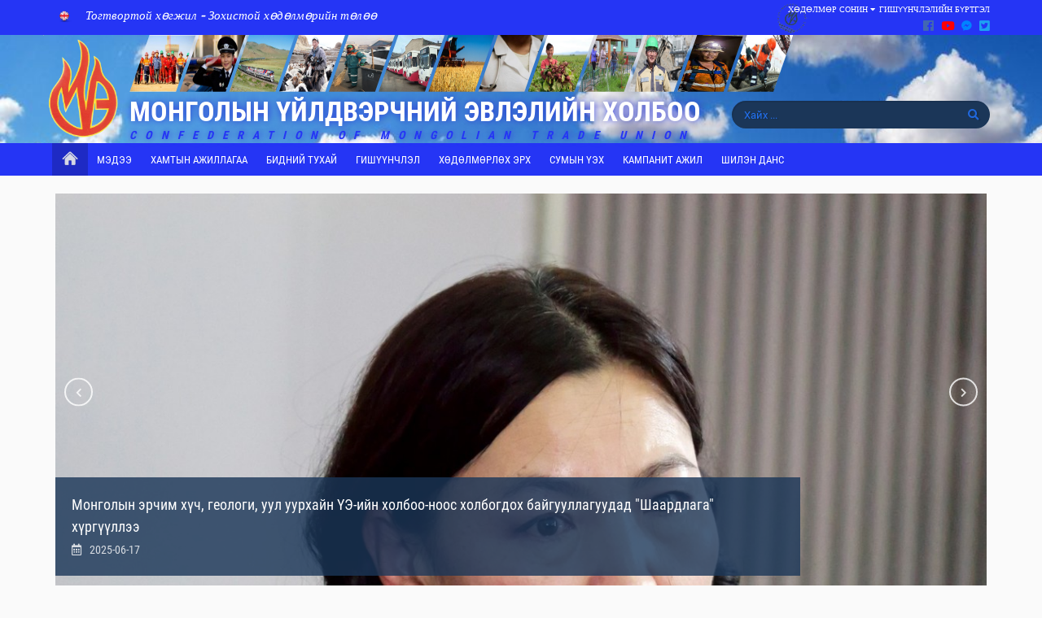

--- FILE ---
content_type: text/html; charset=UTF-8
request_url: http://cmtu.mn/
body_size: 5055
content:
<!DOCTYPE html>
<html lang="en">
<head>
    <meta charset="utf-8">
    <meta http-equiv="X-UA-Compatible" content="IE=edge">
    <meta name="viewport" content="width=device-width, initial-scale=1">

    <!-- CSRF Token -->
    <meta name="csrf-token" content="PqfRo5gANbqcViZfDK9GUCE0YRhkeuoUUQIOxvdi">
    
    <link rel="icon" type="image/x-icon" href="http://cmtu.mn/uploads/favicon/oMYz3ixjsfkDLJe8Aby0QoGQzxDHcLiISFzRRk73.png"/>
    <title>CMTU</title>
            <meta name="keywords" content="CMTU, МҮЭХ, МҮЭ-ийн холбоо">
        <meta name="description" content="CMTU">
        <meta property="og:title" content="CMTU">
        <meta property="og:image" content="http://cmtu.mn/uploads/logo/CKs8J1LQ4iPmC3ynB0xzQhWLD4Jo0ejckBhPYSp7.png">
        <meta property="og:url" content="http://cmtu.mn">
        <meta property="og:description" content="CMTU Confederation of the Mongolian Trade Union 
Монголын Үйлдвэрчний Эвлэлийн Холбоо">
    
    <!-- Styles -->
    
    <link href="http://cmtu.mn/main/css/app.css" rel="stylesheet">
</head>

<body>
<div id="fb-root"></div>
<script async defer crossorigin="anonymous" src="https://connect.facebook.net/en_US/sdk.js#xfbml=1&version=v3.3&appId=1330235107127222&autoLogAppEvents=1"></script>
<div id="app">
    <site-app></site-app>
</div>

<!-- Scripts -->
<script>
    // console.log(window.location.hash);
    window.surl = "http://cmtu.mn";
    window.appstore = "https://play.google.com/store/apps";
    window.playstore = "https://www.apple.com/ios/app-store";
    window.sdate = "01 сарын 18, Ням";
    window.subdomain = "cmtu.mn";
    window.logo = "http://cmtu.mn/uploads/logo/CKs8J1LQ4iPmC3ynB0xzQhWLD4Jo0ejckBhPYSp7.png";
    window.icon = "http://cmtu.mn/uploads/favicon/oMYz3ixjsfkDLJe8Aby0QoGQzxDHcLiISFzRRk73.png";
    window.title = "CMTU";
    window.google_api_key = "Үйлдвэрчин мэдээ";
    window.meta = {"title":"CMTU","keywords":"CMTU, \u041c\u04ae\u042d\u0425, \u041c\u04ae\u042d-\u0438\u0439\u043d \u0445\u043e\u043b\u0431\u043e\u043e","description":"CMTU Confederation of the Mongolian Trade Union \n\u041c\u043e\u043d\u0433\u043e\u043b\u044b\u043d \u04ae\u0439\u043b\u0434\u0432\u044d\u0440\u0447\u043d\u0438\u0439 \u042d\u0432\u043b\u044d\u043b\u0438\u0439\u043d \u0425\u043e\u043b\u0431\u043e\u043e"};
    window.main = {"weahter_code":"288","copyright":"\u0425\u0443\u0443\u043b\u0431\u0430\u0440\u043b\u0430\u0445\u044b\u0433 \u0445\u043e\u0440\u0438\u0433\u043b\u043e\u043d\u043e \u00a9 2019 \u0411\u04af\u0445 \u044d\u0440\u0445 \u0445\u0443\u0443\u043b\u0438\u0430\u0440 \u0445\u0430\u043c\u0433\u0430\u0430\u043b\u0430\u0433\u0434\u0441\u0430\u043d. Source Point LLC","main_color":{"hsl":{"h":235.384615384615386801669956184923648834228515625,"s":0.91228070175438613631513362633995711803436279296875,"l":0.5529411764705882692538807532400824129581451416015625,"a":1},"hex":"#2535F5","hex8":"#2535F5FF","rgba":{"r":37,"g":53,"b":245,"a":1},"hsv":{"h":235.384615384615386801669956184923648834228515625,"s":0.848979591836734659437979644280858337879180908203125,"v":0.96078431372549022437823396103340201079845428466796875,"a":1},"oldHue":212.368421052631589418524526990950107574462890625,"source":"hex","a":1},"parent_color":{"hsl":{"h":235.384615384615386801669956184923648834228515625,"s":0.91228070175438613631513362633995711803436279296875,"l":0.5529411764705882692538807532400824129581451416015625,"a":1},"hex":"#2535F5","hex8":"#2535F5FF","rgba":{"r":37,"g":53,"b":245,"a":1},"hsv":{"h":235.384615384615386801669956184923648834228515625,"s":0.848979591836734659437979644280858337879180908203125,"v":0.96078431372549022437823396103340201079845428466796875,"a":1},"oldHue":212.46376811594205946676083840429782867431640625,"source":"hex","a":1},"title0":"\u0422\u043e\u0433\u0442\u0432\u043e\u0440\u0442\u043e\u0439 \u0445\u04e9\u0433\u0436\u0438\u043b - \u0417\u043e\u0445\u0438\u0441\u0442\u043e\u0439 \u0445\u04e9\u0434\u04e9\u043b\u043c\u04e9\u0440\u0438\u0439\u043d \u0442\u04e9\u043b\u04e9\u04e9","title1":"\u041c\u043e\u043d\u0433\u043e\u043b\u044b\u043d \u04ae\u0439\u043b\u0434\u0432\u044d\u0440\u0447\u043d\u0438\u0439 \u042d\u0432\u043b\u044d\u043b\u0438\u0439\u043d \u0425\u043e\u043b\u0431\u043e\u043e","title2":"Confederation of Mongolian Trade Union"};
    window.socail = {"facebook":"https:\/\/www.facebook.com\/MUEHolboo","messenger":"https:\/\/www.facebook.com","google":"","youtube":"https:\/\/www.youtube.com\/@Mongolianconfederationof-lu9hn","twitter":"https:\/\/www.twitter.com"};
    window.contact = {"phone":"70112128, 70125857, 70127440, 70111598 ","address":"\u0421\u04af\u0445\u0431\u0430\u0430\u0442\u0430\u0440\u044b\u043d \u0442\u0430\u043b\u0431\u0430\u0439, \u041c\u04ae\u042d\u0425 \u0431\u0430\u0439\u0440","email":"info@cmtu.mn, cmtupress@gmail.com","website":"www.cmtu.mn","googlemap":"1","latitude":"47.919548","longitude":"106.915662","zoom":12};
</script>
<script src="http://cmtu.mn/main/js/app.js?id=1"></script>
</body>
</html>


--- FILE ---
content_type: text/css
request_url: http://cmtu.mn/main/css/app.css
body_size: 430825
content:
@font-face{font-family:Roboto;src:local(Roboto Thin),url(/fonts/Roboto-Thin.woff2?1f35e6a11d27d2e10d28946d42332dc5) format("woff2"),url(/fonts/Roboto-Thin.woff?44b78f142603eb69f593ed4002ed7a4a) format("woff");font-weight:100}@font-face{font-family:Roboto;src:local(Roboto Light),url(/fonts/Roboto-Light.woff2?3c37aa69cd77e6a53a067170fa8fe2e9) format("woff2"),url(/fonts/Roboto-Light.woff?ea36cd9a0e9eee97012a67b8a4570d7b) format("woff");font-weight:300}@font-face{font-family:Roboto;src:local(Roboto Regular),url(/fonts/Roboto-Regular.woff2?5136cbe62a63604402f2fedb97f246f8) format("woff2"),url(/fonts/Roboto-Regular.woff?3cf6adf61054c328b1b0ddcd8f9ce24d) format("woff");font-weight:400}@font-face{font-family:Roboto;src:local(Roboto Medium),url(/fonts/Roboto-Medium.woff2?1561b424aaef2f704bbd89155b3ce514) format("woff2"),url(/fonts/Roboto-Medium.woff?cf4d60bc0b1d4b2314085919a00e1724) format("woff");font-weight:500}@font-face{font-family:Roboto;src:local(Roboto Bold),url(/fonts/Roboto-Bold.woff2?c0f1e4a4fdfb8048c72e86aadb2a247d) format("woff2"),url(/fonts/Roboto-Bold.woff?eed9aab5449cc9c8430d7d258108f602) format("woff");font-weight:700}@font-face{font-family:Roboto Condensed;font-style:normal;font-weight:400;src:url(/fonts/roboto-condensed-v16-cyrillic-ext_latin-regular.eot?64f149120bbdec0aea7722ca0bb98b44);src:local("Roboto Condensed"),local("RobotoCondensed-Regular"),url(/fonts/roboto-condensed-v16-cyrillic-ext_latin-regular.eot?64f149120bbdec0aea7722ca0bb98b44?#iefix) format("embedded-opentype"),url(/fonts/roboto-condensed-v16-cyrillic-ext_latin-regular.woff2?d3bb6c1061f991b6f3778ab745cd34d2) format("woff2"),url(/fonts/roboto-condensed-v16-cyrillic-ext_latin-regular.woff?627f62a13a72c23e50916b3c236e88b0) format("woff"),url(/fonts/roboto-condensed-v16-cyrillic-ext_latin-regular.ttf?4156397d6a74513d28097cdd6f7caea6) format("truetype"),url(/fonts/roboto-condensed-v16-cyrillic-ext_latin-regular.svg?8cb983f9db2dc3cf43e7879513126a5c#RobotoCondensed) format("svg")}@font-face{font-family:Roboto Condensed;font-style:normal;font-weight:700;src:url(/fonts/roboto-condensed-v16-cyrillic-ext_latin-700.eot?02e29a7bca835e87109071d80b6c9019);src:local("Roboto Condensed Bold"),local("RobotoCondensed-Bold"),url(/fonts/roboto-condensed-v16-cyrillic-ext_latin-700.eot?02e29a7bca835e87109071d80b6c9019?#iefix) format("embedded-opentype"),url(/fonts/roboto-condensed-v16-cyrillic-ext_latin-700.woff2?0f8072954fa6376d590871ce990a4210) format("woff2"),url(/fonts/roboto-condensed-v16-cyrillic-ext_latin-700.woff?3bdb67fe57d212020457f02c69d8eafa) format("woff"),url(/fonts/roboto-condensed-v16-cyrillic-ext_latin-700.ttf?91a20f4e0987b00d80632ffe56721e55) format("truetype"),url(/fonts/roboto-condensed-v16-cyrillic-ext_latin-700.svg?587ed44908df84877c5a7f668eb1dfa1#RobotoCondensed) format("svg")}/*!
 * Font Awesome Free 5.4.1 by @fontawesome - https://fontawesome.com
 * License - https://fontawesome.com/license/free (Icons: CC BY 4.0, Fonts: SIL OFL 1.1, Code: MIT License)
 */.fa,.fab,.fal,.far,.fas{-moz-osx-font-smoothing:grayscale;-webkit-font-smoothing:antialiased;display:inline-block;font-style:normal;font-variant:normal;text-rendering:auto;line-height:1}.fa-lg{font-size:1.33333em;line-height:.75em;vertical-align:-.0667em}.fa-xs{font-size:.75em}.fa-sm{font-size:.875em}.fa-1x{font-size:1em}.fa-2x{font-size:2em}.fa-3x{font-size:3em}.fa-4x{font-size:4em}.fa-5x{font-size:5em}.fa-6x{font-size:6em}.fa-7x{font-size:7em}.fa-8x{font-size:8em}.fa-9x{font-size:9em}.fa-10x{font-size:10em}.fa-fw{text-align:center;width:1.25em}.fa-ul{list-style-type:none;margin-left:2.5em;padding-left:0}.fa-ul>li{position:relative}.fa-li{left:-2em;position:absolute;text-align:center;width:2em;line-height:inherit}.fa-border{border:.08em solid #eee;border-radius:.1em;padding:.2em .25em .15em}.fa-pull-left{float:left}.fa-pull-right{float:right}.fa.fa-pull-left,.fab.fa-pull-left,.fal.fa-pull-left,.far.fa-pull-left,.fas.fa-pull-left{margin-right:.3em}.fa.fa-pull-right,.fab.fa-pull-right,.fal.fa-pull-right,.far.fa-pull-right,.fas.fa-pull-right{margin-left:.3em}.fa-spin{-webkit-animation:fa-spin 2s infinite linear;animation:fa-spin 2s infinite linear}.fa-pulse{-webkit-animation:fa-spin 1s infinite steps(8);animation:fa-spin 1s infinite steps(8)}@-webkit-keyframes fa-spin{0%{-webkit-transform:rotate(0deg);transform:rotate(0deg)}to{-webkit-transform:rotate(1turn);transform:rotate(1turn)}}@keyframes fa-spin{0%{-webkit-transform:rotate(0deg);transform:rotate(0deg)}to{-webkit-transform:rotate(1turn);transform:rotate(1turn)}}.fa-rotate-90{-ms-filter:"progid:DXImageTransform.Microsoft.BasicImage(rotation=1)";-webkit-transform:rotate(90deg);transform:rotate(90deg)}.fa-rotate-180{-ms-filter:"progid:DXImageTransform.Microsoft.BasicImage(rotation=2)";-webkit-transform:rotate(180deg);transform:rotate(180deg)}.fa-rotate-270{-ms-filter:"progid:DXImageTransform.Microsoft.BasicImage(rotation=3)";-webkit-transform:rotate(270deg);transform:rotate(270deg)}.fa-flip-horizontal{-ms-filter:"progid:DXImageTransform.Microsoft.BasicImage(rotation=0, mirror=1)";-webkit-transform:scaleX(-1);transform:scaleX(-1)}.fa-flip-vertical{-webkit-transform:scaleY(-1);transform:scaleY(-1)}.fa-flip-horizontal.fa-flip-vertical,.fa-flip-vertical{-ms-filter:"progid:DXImageTransform.Microsoft.BasicImage(rotation=2, mirror=1)"}.fa-flip-horizontal.fa-flip-vertical{-webkit-transform:scale(-1);transform:scale(-1)}:root .fa-flip-horizontal,:root .fa-flip-vertical,:root .fa-rotate-90,:root .fa-rotate-180,:root .fa-rotate-270{-webkit-filter:none;filter:none}.fa-stack{display:inline-block;height:2em;line-height:2em;position:relative;vertical-align:middle;width:2em}.fa-stack-1x,.fa-stack-2x{left:0;position:absolute;text-align:center;width:100%}.fa-stack-1x{line-height:inherit}.fa-stack-2x{font-size:2em}.fa-inverse{color:#fff}.fa-500px:before{content:"\F26E"}.fa-accessible-icon:before{content:"\F368"}.fa-accusoft:before{content:"\F369"}.fa-acquisitions-incorporated:before{content:"\F6AF"}.fa-ad:before{content:"\F641"}.fa-address-book:before{content:"\F2B9"}.fa-address-card:before{content:"\F2BB"}.fa-adjust:before{content:"\F042"}.fa-adn:before{content:"\F170"}.fa-adversal:before{content:"\F36A"}.fa-affiliatetheme:before{content:"\F36B"}.fa-air-freshener:before{content:"\F5D0"}.fa-algolia:before{content:"\F36C"}.fa-align-center:before{content:"\F037"}.fa-align-justify:before{content:"\F039"}.fa-align-left:before{content:"\F036"}.fa-align-right:before{content:"\F038"}.fa-alipay:before{content:"\F642"}.fa-allergies:before{content:"\F461"}.fa-amazon:before{content:"\F270"}.fa-amazon-pay:before{content:"\F42C"}.fa-ambulance:before{content:"\F0F9"}.fa-american-sign-language-interpreting:before{content:"\F2A3"}.fa-amilia:before{content:"\F36D"}.fa-anchor:before{content:"\F13D"}.fa-android:before{content:"\F17B"}.fa-angellist:before{content:"\F209"}.fa-angle-double-down:before{content:"\F103"}.fa-angle-double-left:before{content:"\F100"}.fa-angle-double-right:before{content:"\F101"}.fa-angle-double-up:before{content:"\F102"}.fa-angle-down:before{content:"\F107"}.fa-angle-left:before{content:"\F104"}.fa-angle-right:before{content:"\F105"}.fa-angle-up:before{content:"\F106"}.fa-angry:before{content:"\F556"}.fa-angrycreative:before{content:"\F36E"}.fa-angular:before{content:"\F420"}.fa-ankh:before{content:"\F644"}.fa-app-store:before{content:"\F36F"}.fa-app-store-ios:before{content:"\F370"}.fa-apper:before{content:"\F371"}.fa-apple:before{content:"\F179"}.fa-apple-alt:before{content:"\F5D1"}.fa-apple-pay:before{content:"\F415"}.fa-archive:before{content:"\F187"}.fa-archway:before{content:"\F557"}.fa-arrow-alt-circle-down:before{content:"\F358"}.fa-arrow-alt-circle-left:before{content:"\F359"}.fa-arrow-alt-circle-right:before{content:"\F35A"}.fa-arrow-alt-circle-up:before{content:"\F35B"}.fa-arrow-circle-down:before{content:"\F0AB"}.fa-arrow-circle-left:before{content:"\F0A8"}.fa-arrow-circle-right:before{content:"\F0A9"}.fa-arrow-circle-up:before{content:"\F0AA"}.fa-arrow-down:before{content:"\F063"}.fa-arrow-left:before{content:"\F060"}.fa-arrow-right:before{content:"\F061"}.fa-arrow-up:before{content:"\F062"}.fa-arrows-alt:before{content:"\F0B2"}.fa-arrows-alt-h:before{content:"\F337"}.fa-arrows-alt-v:before{content:"\F338"}.fa-assistive-listening-systems:before{content:"\F2A2"}.fa-asterisk:before{content:"\F069"}.fa-asymmetrik:before{content:"\F372"}.fa-at:before{content:"\F1FA"}.fa-atlas:before{content:"\F558"}.fa-atom:before{content:"\F5D2"}.fa-audible:before{content:"\F373"}.fa-audio-description:before{content:"\F29E"}.fa-autoprefixer:before{content:"\F41C"}.fa-avianex:before{content:"\F374"}.fa-aviato:before{content:"\F421"}.fa-award:before{content:"\F559"}.fa-aws:before{content:"\F375"}.fa-backspace:before{content:"\F55A"}.fa-backward:before{content:"\F04A"}.fa-balance-scale:before{content:"\F24E"}.fa-ban:before{content:"\F05E"}.fa-band-aid:before{content:"\F462"}.fa-bandcamp:before{content:"\F2D5"}.fa-barcode:before{content:"\F02A"}.fa-bars:before{content:"\F0C9"}.fa-baseball-ball:before{content:"\F433"}.fa-basketball-ball:before{content:"\F434"}.fa-bath:before{content:"\F2CD"}.fa-battery-empty:before{content:"\F244"}.fa-battery-full:before{content:"\F240"}.fa-battery-half:before{content:"\F242"}.fa-battery-quarter:before{content:"\F243"}.fa-battery-three-quarters:before{content:"\F241"}.fa-bed:before{content:"\F236"}.fa-beer:before{content:"\F0FC"}.fa-behance:before{content:"\F1B4"}.fa-behance-square:before{content:"\F1B5"}.fa-bell:before{content:"\F0F3"}.fa-bell-slash:before{content:"\F1F6"}.fa-bezier-curve:before{content:"\F55B"}.fa-bible:before{content:"\F647"}.fa-bicycle:before{content:"\F206"}.fa-bimobject:before{content:"\F378"}.fa-binoculars:before{content:"\F1E5"}.fa-birthday-cake:before{content:"\F1FD"}.fa-bitbucket:before{content:"\F171"}.fa-bitcoin:before{content:"\F379"}.fa-bity:before{content:"\F37A"}.fa-black-tie:before{content:"\F27E"}.fa-blackberry:before{content:"\F37B"}.fa-blender:before{content:"\F517"}.fa-blender-phone:before{content:"\F6B6"}.fa-blind:before{content:"\F29D"}.fa-blogger:before{content:"\F37C"}.fa-blogger-b:before{content:"\F37D"}.fa-bluetooth:before{content:"\F293"}.fa-bluetooth-b:before{content:"\F294"}.fa-bold:before{content:"\F032"}.fa-bolt:before{content:"\F0E7"}.fa-bomb:before{content:"\F1E2"}.fa-bone:before{content:"\F5D7"}.fa-bong:before{content:"\F55C"}.fa-book:before{content:"\F02D"}.fa-book-dead:before{content:"\F6B7"}.fa-book-open:before{content:"\F518"}.fa-book-reader:before{content:"\F5DA"}.fa-bookmark:before{content:"\F02E"}.fa-bowling-ball:before{content:"\F436"}.fa-box:before{content:"\F466"}.fa-box-open:before{content:"\F49E"}.fa-boxes:before{content:"\F468"}.fa-braille:before{content:"\F2A1"}.fa-brain:before{content:"\F5DC"}.fa-briefcase:before{content:"\F0B1"}.fa-briefcase-medical:before{content:"\F469"}.fa-broadcast-tower:before{content:"\F519"}.fa-broom:before{content:"\F51A"}.fa-brush:before{content:"\F55D"}.fa-btc:before{content:"\F15A"}.fa-bug:before{content:"\F188"}.fa-building:before{content:"\F1AD"}.fa-bullhorn:before{content:"\F0A1"}.fa-bullseye:before{content:"\F140"}.fa-burn:before{content:"\F46A"}.fa-buromobelexperte:before{content:"\F37F"}.fa-bus:before{content:"\F207"}.fa-bus-alt:before{content:"\F55E"}.fa-business-time:before{content:"\F64A"}.fa-buysellads:before{content:"\F20D"}.fa-calculator:before{content:"\F1EC"}.fa-calendar:before{content:"\F133"}.fa-calendar-alt:before{content:"\F073"}.fa-calendar-check:before{content:"\F274"}.fa-calendar-minus:before{content:"\F272"}.fa-calendar-plus:before{content:"\F271"}.fa-calendar-times:before{content:"\F273"}.fa-camera:before{content:"\F030"}.fa-camera-retro:before{content:"\F083"}.fa-campground:before{content:"\F6BB"}.fa-cannabis:before{content:"\F55F"}.fa-capsules:before{content:"\F46B"}.fa-car:before{content:"\F1B9"}.fa-car-alt:before{content:"\F5DE"}.fa-car-battery:before{content:"\F5DF"}.fa-car-crash:before{content:"\F5E1"}.fa-car-side:before{content:"\F5E4"}.fa-caret-down:before{content:"\F0D7"}.fa-caret-left:before{content:"\F0D9"}.fa-caret-right:before{content:"\F0DA"}.fa-caret-square-down:before{content:"\F150"}.fa-caret-square-left:before{content:"\F191"}.fa-caret-square-right:before{content:"\F152"}.fa-caret-square-up:before{content:"\F151"}.fa-caret-up:before{content:"\F0D8"}.fa-cart-arrow-down:before{content:"\F218"}.fa-cart-plus:before{content:"\F217"}.fa-cat:before{content:"\F6BE"}.fa-cc-amazon-pay:before{content:"\F42D"}.fa-cc-amex:before{content:"\F1F3"}.fa-cc-apple-pay:before{content:"\F416"}.fa-cc-diners-club:before{content:"\F24C"}.fa-cc-discover:before{content:"\F1F2"}.fa-cc-jcb:before{content:"\F24B"}.fa-cc-mastercard:before{content:"\F1F1"}.fa-cc-paypal:before{content:"\F1F4"}.fa-cc-stripe:before{content:"\F1F5"}.fa-cc-visa:before{content:"\F1F0"}.fa-centercode:before{content:"\F380"}.fa-certificate:before{content:"\F0A3"}.fa-chair:before{content:"\F6C0"}.fa-chalkboard:before{content:"\F51B"}.fa-chalkboard-teacher:before{content:"\F51C"}.fa-charging-station:before{content:"\F5E7"}.fa-chart-area:before{content:"\F1FE"}.fa-chart-bar:before{content:"\F080"}.fa-chart-line:before{content:"\F201"}.fa-chart-pie:before{content:"\F200"}.fa-check:before{content:"\F00C"}.fa-check-circle:before{content:"\F058"}.fa-check-double:before{content:"\F560"}.fa-check-square:before{content:"\F14A"}.fa-chess:before{content:"\F439"}.fa-chess-bishop:before{content:"\F43A"}.fa-chess-board:before{content:"\F43C"}.fa-chess-king:before{content:"\F43F"}.fa-chess-knight:before{content:"\F441"}.fa-chess-pawn:before{content:"\F443"}.fa-chess-queen:before{content:"\F445"}.fa-chess-rook:before{content:"\F447"}.fa-chevron-circle-down:before{content:"\F13A"}.fa-chevron-circle-left:before{content:"\F137"}.fa-chevron-circle-right:before{content:"\F138"}.fa-chevron-circle-up:before{content:"\F139"}.fa-chevron-down:before{content:"\F078"}.fa-chevron-left:before{content:"\F053"}.fa-chevron-right:before{content:"\F054"}.fa-chevron-up:before{content:"\F077"}.fa-child:before{content:"\F1AE"}.fa-chrome:before{content:"\F268"}.fa-church:before{content:"\F51D"}.fa-circle:before{content:"\F111"}.fa-circle-notch:before{content:"\F1CE"}.fa-city:before{content:"\F64F"}.fa-clipboard:before{content:"\F328"}.fa-clipboard-check:before{content:"\F46C"}.fa-clipboard-list:before{content:"\F46D"}.fa-clock:before{content:"\F017"}.fa-clone:before{content:"\F24D"}.fa-closed-captioning:before{content:"\F20A"}.fa-cloud:before{content:"\F0C2"}.fa-cloud-download-alt:before{content:"\F381"}.fa-cloud-moon:before{content:"\F6C3"}.fa-cloud-sun:before{content:"\F6C4"}.fa-cloud-upload-alt:before{content:"\F382"}.fa-cloudscale:before{content:"\F383"}.fa-cloudsmith:before{content:"\F384"}.fa-cloudversify:before{content:"\F385"}.fa-cocktail:before{content:"\F561"}.fa-code:before{content:"\F121"}.fa-code-branch:before{content:"\F126"}.fa-codepen:before{content:"\F1CB"}.fa-codiepie:before{content:"\F284"}.fa-coffee:before{content:"\F0F4"}.fa-cog:before{content:"\F013"}.fa-cogs:before{content:"\F085"}.fa-coins:before{content:"\F51E"}.fa-columns:before{content:"\F0DB"}.fa-comment:before{content:"\F075"}.fa-comment-alt:before{content:"\F27A"}.fa-comment-dollar:before{content:"\F651"}.fa-comment-dots:before{content:"\F4AD"}.fa-comment-slash:before{content:"\F4B3"}.fa-comments:before{content:"\F086"}.fa-comments-dollar:before{content:"\F653"}.fa-compact-disc:before{content:"\F51F"}.fa-compass:before{content:"\F14E"}.fa-compress:before{content:"\F066"}.fa-concierge-bell:before{content:"\F562"}.fa-connectdevelop:before{content:"\F20E"}.fa-contao:before{content:"\F26D"}.fa-cookie:before{content:"\F563"}.fa-cookie-bite:before{content:"\F564"}.fa-copy:before{content:"\F0C5"}.fa-copyright:before{content:"\F1F9"}.fa-couch:before{content:"\F4B8"}.fa-cpanel:before{content:"\F388"}.fa-creative-commons:before{content:"\F25E"}.fa-creative-commons-by:before{content:"\F4E7"}.fa-creative-commons-nc:before{content:"\F4E8"}.fa-creative-commons-nc-eu:before{content:"\F4E9"}.fa-creative-commons-nc-jp:before{content:"\F4EA"}.fa-creative-commons-nd:before{content:"\F4EB"}.fa-creative-commons-pd:before{content:"\F4EC"}.fa-creative-commons-pd-alt:before{content:"\F4ED"}.fa-creative-commons-remix:before{content:"\F4EE"}.fa-creative-commons-sa:before{content:"\F4EF"}.fa-creative-commons-sampling:before{content:"\F4F0"}.fa-creative-commons-sampling-plus:before{content:"\F4F1"}.fa-creative-commons-share:before{content:"\F4F2"}.fa-creative-commons-zero:before{content:"\F4F3"}.fa-credit-card:before{content:"\F09D"}.fa-critical-role:before{content:"\F6C9"}.fa-crop:before{content:"\F125"}.fa-crop-alt:before{content:"\F565"}.fa-cross:before{content:"\F654"}.fa-crosshairs:before{content:"\F05B"}.fa-crow:before{content:"\F520"}.fa-crown:before{content:"\F521"}.fa-css3:before{content:"\F13C"}.fa-css3-alt:before{content:"\F38B"}.fa-cube:before{content:"\F1B2"}.fa-cubes:before{content:"\F1B3"}.fa-cut:before{content:"\F0C4"}.fa-cuttlefish:before{content:"\F38C"}.fa-d-and-d:before{content:"\F38D"}.fa-dashcube:before{content:"\F210"}.fa-database:before{content:"\F1C0"}.fa-deaf:before{content:"\F2A4"}.fa-delicious:before{content:"\F1A5"}.fa-deploydog:before{content:"\F38E"}.fa-deskpro:before{content:"\F38F"}.fa-desktop:before{content:"\F108"}.fa-dev:before{content:"\F6CC"}.fa-deviantart:before{content:"\F1BD"}.fa-dharmachakra:before{content:"\F655"}.fa-diagnoses:before{content:"\F470"}.fa-dice:before{content:"\F522"}.fa-dice-d20:before{content:"\F6CF"}.fa-dice-d6:before{content:"\F6D1"}.fa-dice-five:before{content:"\F523"}.fa-dice-four:before{content:"\F524"}.fa-dice-one:before{content:"\F525"}.fa-dice-six:before{content:"\F526"}.fa-dice-three:before{content:"\F527"}.fa-dice-two:before{content:"\F528"}.fa-digg:before{content:"\F1A6"}.fa-digital-ocean:before{content:"\F391"}.fa-digital-tachograph:before{content:"\F566"}.fa-directions:before{content:"\F5EB"}.fa-discord:before{content:"\F392"}.fa-discourse:before{content:"\F393"}.fa-divide:before{content:"\F529"}.fa-dizzy:before{content:"\F567"}.fa-dna:before{content:"\F471"}.fa-dochub:before{content:"\F394"}.fa-docker:before{content:"\F395"}.fa-dog:before{content:"\F6D3"}.fa-dollar-sign:before{content:"\F155"}.fa-dolly:before{content:"\F472"}.fa-dolly-flatbed:before{content:"\F474"}.fa-donate:before{content:"\F4B9"}.fa-door-closed:before{content:"\F52A"}.fa-door-open:before{content:"\F52B"}.fa-dot-circle:before{content:"\F192"}.fa-dove:before{content:"\F4BA"}.fa-download:before{content:"\F019"}.fa-draft2digital:before{content:"\F396"}.fa-drafting-compass:before{content:"\F568"}.fa-dragon:before{content:"\F6D5"}.fa-draw-polygon:before{content:"\F5EE"}.fa-dribbble:before{content:"\F17D"}.fa-dribbble-square:before{content:"\F397"}.fa-dropbox:before{content:"\F16B"}.fa-drum:before{content:"\F569"}.fa-drum-steelpan:before{content:"\F56A"}.fa-drumstick-bite:before{content:"\F6D7"}.fa-drupal:before{content:"\F1A9"}.fa-dumbbell:before{content:"\F44B"}.fa-dungeon:before{content:"\F6D9"}.fa-dyalog:before{content:"\F399"}.fa-earlybirds:before{content:"\F39A"}.fa-ebay:before{content:"\F4F4"}.fa-edge:before{content:"\F282"}.fa-edit:before{content:"\F044"}.fa-eject:before{content:"\F052"}.fa-elementor:before{content:"\F430"}.fa-ellipsis-h:before{content:"\F141"}.fa-ellipsis-v:before{content:"\F142"}.fa-ello:before{content:"\F5F1"}.fa-ember:before{content:"\F423"}.fa-empire:before{content:"\F1D1"}.fa-envelope:before{content:"\F0E0"}.fa-envelope-open:before{content:"\F2B6"}.fa-envelope-open-text:before{content:"\F658"}.fa-envelope-square:before{content:"\F199"}.fa-envira:before{content:"\F299"}.fa-equals:before{content:"\F52C"}.fa-eraser:before{content:"\F12D"}.fa-erlang:before{content:"\F39D"}.fa-ethereum:before{content:"\F42E"}.fa-etsy:before{content:"\F2D7"}.fa-euro-sign:before{content:"\F153"}.fa-exchange-alt:before{content:"\F362"}.fa-exclamation:before{content:"\F12A"}.fa-exclamation-circle:before{content:"\F06A"}.fa-exclamation-triangle:before{content:"\F071"}.fa-expand:before{content:"\F065"}.fa-expand-arrows-alt:before{content:"\F31E"}.fa-expeditedssl:before{content:"\F23E"}.fa-external-link-alt:before{content:"\F35D"}.fa-external-link-square-alt:before{content:"\F360"}.fa-eye:before{content:"\F06E"}.fa-eye-dropper:before{content:"\F1FB"}.fa-eye-slash:before{content:"\F070"}.fa-facebook:before{content:"\F09A"}.fa-facebook-f:before{content:"\F39E"}.fa-facebook-messenger:before{content:"\F39F"}.fa-facebook-square:before{content:"\F082"}.fa-fantasy-flight-games:before{content:"\F6DC"}.fa-fast-backward:before{content:"\F049"}.fa-fast-forward:before{content:"\F050"}.fa-fax:before{content:"\F1AC"}.fa-feather:before{content:"\F52D"}.fa-feather-alt:before{content:"\F56B"}.fa-female:before{content:"\F182"}.fa-fighter-jet:before{content:"\F0FB"}.fa-file:before{content:"\F15B"}.fa-file-alt:before{content:"\F15C"}.fa-file-archive:before{content:"\F1C6"}.fa-file-audio:before{content:"\F1C7"}.fa-file-code:before{content:"\F1C9"}.fa-file-contract:before{content:"\F56C"}.fa-file-csv:before{content:"\F6DD"}.fa-file-download:before{content:"\F56D"}.fa-file-excel:before{content:"\F1C3"}.fa-file-export:before{content:"\F56E"}.fa-file-image:before{content:"\F1C5"}.fa-file-import:before{content:"\F56F"}.fa-file-invoice:before{content:"\F570"}.fa-file-invoice-dollar:before{content:"\F571"}.fa-file-medical:before{content:"\F477"}.fa-file-medical-alt:before{content:"\F478"}.fa-file-pdf:before{content:"\F1C1"}.fa-file-powerpoint:before{content:"\F1C4"}.fa-file-prescription:before{content:"\F572"}.fa-file-signature:before{content:"\F573"}.fa-file-upload:before{content:"\F574"}.fa-file-video:before{content:"\F1C8"}.fa-file-word:before{content:"\F1C2"}.fa-fill:before{content:"\F575"}.fa-fill-drip:before{content:"\F576"}.fa-film:before{content:"\F008"}.fa-filter:before{content:"\F0B0"}.fa-fingerprint:before{content:"\F577"}.fa-fire:before{content:"\F06D"}.fa-fire-extinguisher:before{content:"\F134"}.fa-firefox:before{content:"\F269"}.fa-first-aid:before{content:"\F479"}.fa-first-order:before{content:"\F2B0"}.fa-first-order-alt:before{content:"\F50A"}.fa-firstdraft:before{content:"\F3A1"}.fa-fish:before{content:"\F578"}.fa-fist-raised:before{content:"\F6DE"}.fa-flag:before{content:"\F024"}.fa-flag-checkered:before{content:"\F11E"}.fa-flask:before{content:"\F0C3"}.fa-flickr:before{content:"\F16E"}.fa-flipboard:before{content:"\F44D"}.fa-flushed:before{content:"\F579"}.fa-fly:before{content:"\F417"}.fa-folder:before{content:"\F07B"}.fa-folder-minus:before{content:"\F65D"}.fa-folder-open:before{content:"\F07C"}.fa-folder-plus:before{content:"\F65E"}.fa-font:before{content:"\F031"}.fa-font-awesome:before{content:"\F2B4"}.fa-font-awesome-alt:before{content:"\F35C"}.fa-font-awesome-flag:before{content:"\F425"}.fa-font-awesome-logo-full:before{content:"\F4E6"}.fa-fonticons:before{content:"\F280"}.fa-fonticons-fi:before{content:"\F3A2"}.fa-football-ball:before{content:"\F44E"}.fa-fort-awesome:before{content:"\F286"}.fa-fort-awesome-alt:before{content:"\F3A3"}.fa-forumbee:before{content:"\F211"}.fa-forward:before{content:"\F04E"}.fa-foursquare:before{content:"\F180"}.fa-free-code-camp:before{content:"\F2C5"}.fa-freebsd:before{content:"\F3A4"}.fa-frog:before{content:"\F52E"}.fa-frown:before{content:"\F119"}.fa-frown-open:before{content:"\F57A"}.fa-fulcrum:before{content:"\F50B"}.fa-funnel-dollar:before{content:"\F662"}.fa-futbol:before{content:"\F1E3"}.fa-galactic-republic:before{content:"\F50C"}.fa-galactic-senate:before{content:"\F50D"}.fa-gamepad:before{content:"\F11B"}.fa-gas-pump:before{content:"\F52F"}.fa-gavel:before{content:"\F0E3"}.fa-gem:before{content:"\F3A5"}.fa-genderless:before{content:"\F22D"}.fa-get-pocket:before{content:"\F265"}.fa-gg:before{content:"\F260"}.fa-gg-circle:before{content:"\F261"}.fa-ghost:before{content:"\F6E2"}.fa-gift:before{content:"\F06B"}.fa-git:before{content:"\F1D3"}.fa-git-square:before{content:"\F1D2"}.fa-github:before{content:"\F09B"}.fa-github-alt:before{content:"\F113"}.fa-github-square:before{content:"\F092"}.fa-gitkraken:before{content:"\F3A6"}.fa-gitlab:before{content:"\F296"}.fa-gitter:before{content:"\F426"}.fa-glass-martini:before{content:"\F000"}.fa-glass-martini-alt:before{content:"\F57B"}.fa-glasses:before{content:"\F530"}.fa-glide:before{content:"\F2A5"}.fa-glide-g:before{content:"\F2A6"}.fa-globe:before{content:"\F0AC"}.fa-globe-africa:before{content:"\F57C"}.fa-globe-americas:before{content:"\F57D"}.fa-globe-asia:before{content:"\F57E"}.fa-gofore:before{content:"\F3A7"}.fa-golf-ball:before{content:"\F450"}.fa-goodreads:before{content:"\F3A8"}.fa-goodreads-g:before{content:"\F3A9"}.fa-google:before{content:"\F1A0"}.fa-google-drive:before{content:"\F3AA"}.fa-google-play:before{content:"\F3AB"}.fa-google-plus:before{content:"\F2B3"}.fa-google-plus-g:before{content:"\F0D5"}.fa-google-plus-square:before{content:"\F0D4"}.fa-google-wallet:before{content:"\F1EE"}.fa-gopuram:before{content:"\F664"}.fa-graduation-cap:before{content:"\F19D"}.fa-gratipay:before{content:"\F184"}.fa-grav:before{content:"\F2D6"}.fa-greater-than:before{content:"\F531"}.fa-greater-than-equal:before{content:"\F532"}.fa-grimace:before{content:"\F57F"}.fa-grin:before{content:"\F580"}.fa-grin-alt:before{content:"\F581"}.fa-grin-beam:before{content:"\F582"}.fa-grin-beam-sweat:before{content:"\F583"}.fa-grin-hearts:before{content:"\F584"}.fa-grin-squint:before{content:"\F585"}.fa-grin-squint-tears:before{content:"\F586"}.fa-grin-stars:before{content:"\F587"}.fa-grin-tears:before{content:"\F588"}.fa-grin-tongue:before{content:"\F589"}.fa-grin-tongue-squint:before{content:"\F58A"}.fa-grin-tongue-wink:before{content:"\F58B"}.fa-grin-wink:before{content:"\F58C"}.fa-grip-horizontal:before{content:"\F58D"}.fa-grip-vertical:before{content:"\F58E"}.fa-gripfire:before{content:"\F3AC"}.fa-grunt:before{content:"\F3AD"}.fa-gulp:before{content:"\F3AE"}.fa-h-square:before{content:"\F0FD"}.fa-hacker-news:before{content:"\F1D4"}.fa-hacker-news-square:before{content:"\F3AF"}.fa-hackerrank:before{content:"\F5F7"}.fa-hammer:before{content:"\F6E3"}.fa-hamsa:before{content:"\F665"}.fa-hand-holding:before{content:"\F4BD"}.fa-hand-holding-heart:before{content:"\F4BE"}.fa-hand-holding-usd:before{content:"\F4C0"}.fa-hand-lizard:before{content:"\F258"}.fa-hand-paper:before{content:"\F256"}.fa-hand-peace:before{content:"\F25B"}.fa-hand-point-down:before{content:"\F0A7"}.fa-hand-point-left:before{content:"\F0A5"}.fa-hand-point-right:before{content:"\F0A4"}.fa-hand-point-up:before{content:"\F0A6"}.fa-hand-pointer:before{content:"\F25A"}.fa-hand-rock:before{content:"\F255"}.fa-hand-scissors:before{content:"\F257"}.fa-hand-spock:before{content:"\F259"}.fa-hands:before{content:"\F4C2"}.fa-hands-helping:before{content:"\F4C4"}.fa-handshake:before{content:"\F2B5"}.fa-hanukiah:before{content:"\F6E6"}.fa-hashtag:before{content:"\F292"}.fa-hat-wizard:before{content:"\F6E8"}.fa-haykal:before{content:"\F666"}.fa-hdd:before{content:"\F0A0"}.fa-heading:before{content:"\F1DC"}.fa-headphones:before{content:"\F025"}.fa-headphones-alt:before{content:"\F58F"}.fa-headset:before{content:"\F590"}.fa-heart:before{content:"\F004"}.fa-heartbeat:before{content:"\F21E"}.fa-helicopter:before{content:"\F533"}.fa-highlighter:before{content:"\F591"}.fa-hiking:before{content:"\F6EC"}.fa-hippo:before{content:"\F6ED"}.fa-hips:before{content:"\F452"}.fa-hire-a-helper:before{content:"\F3B0"}.fa-history:before{content:"\F1DA"}.fa-hockey-puck:before{content:"\F453"}.fa-home:before{content:"\F015"}.fa-hooli:before{content:"\F427"}.fa-hornbill:before{content:"\F592"}.fa-horse:before{content:"\F6F0"}.fa-hospital:before{content:"\F0F8"}.fa-hospital-alt:before{content:"\F47D"}.fa-hospital-symbol:before{content:"\F47E"}.fa-hot-tub:before{content:"\F593"}.fa-hotel:before{content:"\F594"}.fa-hotjar:before{content:"\F3B1"}.fa-hourglass:before{content:"\F254"}.fa-hourglass-end:before{content:"\F253"}.fa-hourglass-half:before{content:"\F252"}.fa-hourglass-start:before{content:"\F251"}.fa-house-damage:before{content:"\F6F1"}.fa-houzz:before{content:"\F27C"}.fa-hryvnia:before{content:"\F6F2"}.fa-html5:before{content:"\F13B"}.fa-hubspot:before{content:"\F3B2"}.fa-i-cursor:before{content:"\F246"}.fa-id-badge:before{content:"\F2C1"}.fa-id-card:before{content:"\F2C2"}.fa-id-card-alt:before{content:"\F47F"}.fa-image:before{content:"\F03E"}.fa-images:before{content:"\F302"}.fa-imdb:before{content:"\F2D8"}.fa-inbox:before{content:"\F01C"}.fa-indent:before{content:"\F03C"}.fa-industry:before{content:"\F275"}.fa-infinity:before{content:"\F534"}.fa-info:before{content:"\F129"}.fa-info-circle:before{content:"\F05A"}.fa-instagram:before{content:"\F16D"}.fa-internet-explorer:before{content:"\F26B"}.fa-ioxhost:before{content:"\F208"}.fa-italic:before{content:"\F033"}.fa-itunes:before{content:"\F3B4"}.fa-itunes-note:before{content:"\F3B5"}.fa-java:before{content:"\F4E4"}.fa-jedi:before{content:"\F669"}.fa-jedi-order:before{content:"\F50E"}.fa-jenkins:before{content:"\F3B6"}.fa-joget:before{content:"\F3B7"}.fa-joint:before{content:"\F595"}.fa-joomla:before{content:"\F1AA"}.fa-journal-whills:before{content:"\F66A"}.fa-js:before{content:"\F3B8"}.fa-js-square:before{content:"\F3B9"}.fa-jsfiddle:before{content:"\F1CC"}.fa-kaaba:before{content:"\F66B"}.fa-kaggle:before{content:"\F5FA"}.fa-key:before{content:"\F084"}.fa-keybase:before{content:"\F4F5"}.fa-keyboard:before{content:"\F11C"}.fa-keycdn:before{content:"\F3BA"}.fa-khanda:before{content:"\F66D"}.fa-kickstarter:before{content:"\F3BB"}.fa-kickstarter-k:before{content:"\F3BC"}.fa-kiss:before{content:"\F596"}.fa-kiss-beam:before{content:"\F597"}.fa-kiss-wink-heart:before{content:"\F598"}.fa-kiwi-bird:before{content:"\F535"}.fa-korvue:before{content:"\F42F"}.fa-landmark:before{content:"\F66F"}.fa-language:before{content:"\F1AB"}.fa-laptop:before{content:"\F109"}.fa-laptop-code:before{content:"\F5FC"}.fa-laravel:before{content:"\F3BD"}.fa-lastfm:before{content:"\F202"}.fa-lastfm-square:before{content:"\F203"}.fa-laugh:before{content:"\F599"}.fa-laugh-beam:before{content:"\F59A"}.fa-laugh-squint:before{content:"\F59B"}.fa-laugh-wink:before{content:"\F59C"}.fa-layer-group:before{content:"\F5FD"}.fa-leaf:before{content:"\F06C"}.fa-leanpub:before{content:"\F212"}.fa-lemon:before{content:"\F094"}.fa-less:before{content:"\F41D"}.fa-less-than:before{content:"\F536"}.fa-less-than-equal:before{content:"\F537"}.fa-level-down-alt:before{content:"\F3BE"}.fa-level-up-alt:before{content:"\F3BF"}.fa-life-ring:before{content:"\F1CD"}.fa-lightbulb:before{content:"\F0EB"}.fa-line:before{content:"\F3C0"}.fa-link:before{content:"\F0C1"}.fa-linkedin:before{content:"\F08C"}.fa-linkedin-in:before{content:"\F0E1"}.fa-linode:before{content:"\F2B8"}.fa-linux:before{content:"\F17C"}.fa-lira-sign:before{content:"\F195"}.fa-list:before{content:"\F03A"}.fa-list-alt:before{content:"\F022"}.fa-list-ol:before{content:"\F0CB"}.fa-list-ul:before{content:"\F0CA"}.fa-location-arrow:before{content:"\F124"}.fa-lock:before{content:"\F023"}.fa-lock-open:before{content:"\F3C1"}.fa-long-arrow-alt-down:before{content:"\F309"}.fa-long-arrow-alt-left:before{content:"\F30A"}.fa-long-arrow-alt-right:before{content:"\F30B"}.fa-long-arrow-alt-up:before{content:"\F30C"}.fa-low-vision:before{content:"\F2A8"}.fa-luggage-cart:before{content:"\F59D"}.fa-lyft:before{content:"\F3C3"}.fa-magento:before{content:"\F3C4"}.fa-magic:before{content:"\F0D0"}.fa-magnet:before{content:"\F076"}.fa-mail-bulk:before{content:"\F674"}.fa-mailchimp:before{content:"\F59E"}.fa-male:before{content:"\F183"}.fa-mandalorian:before{content:"\F50F"}.fa-map:before{content:"\F279"}.fa-map-marked:before{content:"\F59F"}.fa-map-marked-alt:before{content:"\F5A0"}.fa-map-marker:before{content:"\F041"}.fa-map-marker-alt:before{content:"\F3C5"}.fa-map-pin:before{content:"\F276"}.fa-map-signs:before{content:"\F277"}.fa-markdown:before{content:"\F60F"}.fa-marker:before{content:"\F5A1"}.fa-mars:before{content:"\F222"}.fa-mars-double:before{content:"\F227"}.fa-mars-stroke:before{content:"\F229"}.fa-mars-stroke-h:before{content:"\F22B"}.fa-mars-stroke-v:before{content:"\F22A"}.fa-mask:before{content:"\F6FA"}.fa-mastodon:before{content:"\F4F6"}.fa-maxcdn:before{content:"\F136"}.fa-medal:before{content:"\F5A2"}.fa-medapps:before{content:"\F3C6"}.fa-medium:before{content:"\F23A"}.fa-medium-m:before{content:"\F3C7"}.fa-medkit:before{content:"\F0FA"}.fa-medrt:before{content:"\F3C8"}.fa-meetup:before{content:"\F2E0"}.fa-megaport:before{content:"\F5A3"}.fa-meh:before{content:"\F11A"}.fa-meh-blank:before{content:"\F5A4"}.fa-meh-rolling-eyes:before{content:"\F5A5"}.fa-memory:before{content:"\F538"}.fa-menorah:before{content:"\F676"}.fa-mercury:before{content:"\F223"}.fa-microchip:before{content:"\F2DB"}.fa-microphone:before{content:"\F130"}.fa-microphone-alt:before{content:"\F3C9"}.fa-microphone-alt-slash:before{content:"\F539"}.fa-microphone-slash:before{content:"\F131"}.fa-microscope:before{content:"\F610"}.fa-microsoft:before{content:"\F3CA"}.fa-minus:before{content:"\F068"}.fa-minus-circle:before{content:"\F056"}.fa-minus-square:before{content:"\F146"}.fa-mix:before{content:"\F3CB"}.fa-mixcloud:before{content:"\F289"}.fa-mizuni:before{content:"\F3CC"}.fa-mobile:before{content:"\F10B"}.fa-mobile-alt:before{content:"\F3CD"}.fa-modx:before{content:"\F285"}.fa-monero:before{content:"\F3D0"}.fa-money-bill:before{content:"\F0D6"}.fa-money-bill-alt:before{content:"\F3D1"}.fa-money-bill-wave:before{content:"\F53A"}.fa-money-bill-wave-alt:before{content:"\F53B"}.fa-money-check:before{content:"\F53C"}.fa-money-check-alt:before{content:"\F53D"}.fa-monument:before{content:"\F5A6"}.fa-moon:before{content:"\F186"}.fa-mortar-pestle:before{content:"\F5A7"}.fa-mosque:before{content:"\F678"}.fa-motorcycle:before{content:"\F21C"}.fa-mountain:before{content:"\F6FC"}.fa-mouse-pointer:before{content:"\F245"}.fa-music:before{content:"\F001"}.fa-napster:before{content:"\F3D2"}.fa-neos:before{content:"\F612"}.fa-network-wired:before{content:"\F6FF"}.fa-neuter:before{content:"\F22C"}.fa-newspaper:before{content:"\F1EA"}.fa-nimblr:before{content:"\F5A8"}.fa-nintendo-switch:before{content:"\F418"}.fa-node:before{content:"\F419"}.fa-node-js:before{content:"\F3D3"}.fa-not-equal:before{content:"\F53E"}.fa-notes-medical:before{content:"\F481"}.fa-npm:before{content:"\F3D4"}.fa-ns8:before{content:"\F3D5"}.fa-nutritionix:before{content:"\F3D6"}.fa-object-group:before{content:"\F247"}.fa-object-ungroup:before{content:"\F248"}.fa-odnoklassniki:before{content:"\F263"}.fa-odnoklassniki-square:before{content:"\F264"}.fa-oil-can:before{content:"\F613"}.fa-old-republic:before{content:"\F510"}.fa-om:before{content:"\F679"}.fa-opencart:before{content:"\F23D"}.fa-openid:before{content:"\F19B"}.fa-opera:before{content:"\F26A"}.fa-optin-monster:before{content:"\F23C"}.fa-osi:before{content:"\F41A"}.fa-otter:before{content:"\F700"}.fa-outdent:before{content:"\F03B"}.fa-page4:before{content:"\F3D7"}.fa-pagelines:before{content:"\F18C"}.fa-paint-brush:before{content:"\F1FC"}.fa-paint-roller:before{content:"\F5AA"}.fa-palette:before{content:"\F53F"}.fa-palfed:before{content:"\F3D8"}.fa-pallet:before{content:"\F482"}.fa-paper-plane:before{content:"\F1D8"}.fa-paperclip:before{content:"\F0C6"}.fa-parachute-box:before{content:"\F4CD"}.fa-paragraph:before{content:"\F1DD"}.fa-parking:before{content:"\F540"}.fa-passport:before{content:"\F5AB"}.fa-pastafarianism:before{content:"\F67B"}.fa-paste:before{content:"\F0EA"}.fa-patreon:before{content:"\F3D9"}.fa-pause:before{content:"\F04C"}.fa-pause-circle:before{content:"\F28B"}.fa-paw:before{content:"\F1B0"}.fa-paypal:before{content:"\F1ED"}.fa-peace:before{content:"\F67C"}.fa-pen:before{content:"\F304"}.fa-pen-alt:before{content:"\F305"}.fa-pen-fancy:before{content:"\F5AC"}.fa-pen-nib:before{content:"\F5AD"}.fa-pen-square:before{content:"\F14B"}.fa-pencil-alt:before{content:"\F303"}.fa-pencil-ruler:before{content:"\F5AE"}.fa-penny-arcade:before{content:"\F704"}.fa-people-carry:before{content:"\F4CE"}.fa-percent:before{content:"\F295"}.fa-percentage:before{content:"\F541"}.fa-periscope:before{content:"\F3DA"}.fa-phabricator:before{content:"\F3DB"}.fa-phoenix-framework:before{content:"\F3DC"}.fa-phoenix-squadron:before{content:"\F511"}.fa-phone:before{content:"\F095"}.fa-phone-slash:before{content:"\F3DD"}.fa-phone-square:before{content:"\F098"}.fa-phone-volume:before{content:"\F2A0"}.fa-php:before{content:"\F457"}.fa-pied-piper:before{content:"\F2AE"}.fa-pied-piper-alt:before{content:"\F1A8"}.fa-pied-piper-hat:before{content:"\F4E5"}.fa-pied-piper-pp:before{content:"\F1A7"}.fa-piggy-bank:before{content:"\F4D3"}.fa-pills:before{content:"\F484"}.fa-pinterest:before{content:"\F0D2"}.fa-pinterest-p:before{content:"\F231"}.fa-pinterest-square:before{content:"\F0D3"}.fa-place-of-worship:before{content:"\F67F"}.fa-plane:before{content:"\F072"}.fa-plane-arrival:before{content:"\F5AF"}.fa-plane-departure:before{content:"\F5B0"}.fa-play:before{content:"\F04B"}.fa-play-circle:before{content:"\F144"}.fa-playstation:before{content:"\F3DF"}.fa-plug:before{content:"\F1E6"}.fa-plus:before{content:"\F067"}.fa-plus-circle:before{content:"\F055"}.fa-plus-square:before{content:"\F0FE"}.fa-podcast:before{content:"\F2CE"}.fa-poll:before{content:"\F681"}.fa-poll-h:before{content:"\F682"}.fa-poo:before{content:"\F2FE"}.fa-poop:before{content:"\F619"}.fa-portrait:before{content:"\F3E0"}.fa-pound-sign:before{content:"\F154"}.fa-power-off:before{content:"\F011"}.fa-pray:before{content:"\F683"}.fa-praying-hands:before{content:"\F684"}.fa-prescription:before{content:"\F5B1"}.fa-prescription-bottle:before{content:"\F485"}.fa-prescription-bottle-alt:before{content:"\F486"}.fa-print:before{content:"\F02F"}.fa-procedures:before{content:"\F487"}.fa-product-hunt:before{content:"\F288"}.fa-project-diagram:before{content:"\F542"}.fa-pushed:before{content:"\F3E1"}.fa-puzzle-piece:before{content:"\F12E"}.fa-python:before{content:"\F3E2"}.fa-qq:before{content:"\F1D6"}.fa-qrcode:before{content:"\F029"}.fa-question:before{content:"\F128"}.fa-question-circle:before{content:"\F059"}.fa-quidditch:before{content:"\F458"}.fa-quinscape:before{content:"\F459"}.fa-quora:before{content:"\F2C4"}.fa-quote-left:before{content:"\F10D"}.fa-quote-right:before{content:"\F10E"}.fa-quran:before{content:"\F687"}.fa-r-project:before{content:"\F4F7"}.fa-random:before{content:"\F074"}.fa-ravelry:before{content:"\F2D9"}.fa-react:before{content:"\F41B"}.fa-readme:before{content:"\F4D5"}.fa-rebel:before{content:"\F1D0"}.fa-receipt:before{content:"\F543"}.fa-recycle:before{content:"\F1B8"}.fa-red-river:before{content:"\F3E3"}.fa-reddit:before{content:"\F1A1"}.fa-reddit-alien:before{content:"\F281"}.fa-reddit-square:before{content:"\F1A2"}.fa-redo:before{content:"\F01E"}.fa-redo-alt:before{content:"\F2F9"}.fa-registered:before{content:"\F25D"}.fa-rendact:before{content:"\F3E4"}.fa-renren:before{content:"\F18B"}.fa-reply:before{content:"\F3E5"}.fa-reply-all:before{content:"\F122"}.fa-replyd:before{content:"\F3E6"}.fa-researchgate:before{content:"\F4F8"}.fa-resolving:before{content:"\F3E7"}.fa-retweet:before{content:"\F079"}.fa-rev:before{content:"\F5B2"}.fa-ribbon:before{content:"\F4D6"}.fa-ring:before{content:"\F70B"}.fa-road:before{content:"\F018"}.fa-robot:before{content:"\F544"}.fa-rocket:before{content:"\F135"}.fa-rocketchat:before{content:"\F3E8"}.fa-rockrms:before{content:"\F3E9"}.fa-route:before{content:"\F4D7"}.fa-rss:before{content:"\F09E"}.fa-rss-square:before{content:"\F143"}.fa-ruble-sign:before{content:"\F158"}.fa-ruler:before{content:"\F545"}.fa-ruler-combined:before{content:"\F546"}.fa-ruler-horizontal:before{content:"\F547"}.fa-ruler-vertical:before{content:"\F548"}.fa-running:before{content:"\F70C"}.fa-rupee-sign:before{content:"\F156"}.fa-sad-cry:before{content:"\F5B3"}.fa-sad-tear:before{content:"\F5B4"}.fa-safari:before{content:"\F267"}.fa-sass:before{content:"\F41E"}.fa-save:before{content:"\F0C7"}.fa-schlix:before{content:"\F3EA"}.fa-school:before{content:"\F549"}.fa-screwdriver:before{content:"\F54A"}.fa-scribd:before{content:"\F28A"}.fa-scroll:before{content:"\F70E"}.fa-search:before{content:"\F002"}.fa-search-dollar:before{content:"\F688"}.fa-search-location:before{content:"\F689"}.fa-search-minus:before{content:"\F010"}.fa-search-plus:before{content:"\F00E"}.fa-searchengin:before{content:"\F3EB"}.fa-seedling:before{content:"\F4D8"}.fa-sellcast:before{content:"\F2DA"}.fa-sellsy:before{content:"\F213"}.fa-server:before{content:"\F233"}.fa-servicestack:before{content:"\F3EC"}.fa-shapes:before{content:"\F61F"}.fa-share:before{content:"\F064"}.fa-share-alt:before{content:"\F1E0"}.fa-share-alt-square:before{content:"\F1E1"}.fa-share-square:before{content:"\F14D"}.fa-shekel-sign:before{content:"\F20B"}.fa-shield-alt:before{content:"\F3ED"}.fa-ship:before{content:"\F21A"}.fa-shipping-fast:before{content:"\F48B"}.fa-shirtsinbulk:before{content:"\F214"}.fa-shoe-prints:before{content:"\F54B"}.fa-shopping-bag:before{content:"\F290"}.fa-shopping-basket:before{content:"\F291"}.fa-shopping-cart:before{content:"\F07A"}.fa-shopware:before{content:"\F5B5"}.fa-shower:before{content:"\F2CC"}.fa-shuttle-van:before{content:"\F5B6"}.fa-sign:before{content:"\F4D9"}.fa-sign-in-alt:before{content:"\F2F6"}.fa-sign-language:before{content:"\F2A7"}.fa-sign-out-alt:before{content:"\F2F5"}.fa-signal:before{content:"\F012"}.fa-signature:before{content:"\F5B7"}.fa-simplybuilt:before{content:"\F215"}.fa-sistrix:before{content:"\F3EE"}.fa-sitemap:before{content:"\F0E8"}.fa-sith:before{content:"\F512"}.fa-skull:before{content:"\F54C"}.fa-skull-crossbones:before{content:"\F714"}.fa-skyatlas:before{content:"\F216"}.fa-skype:before{content:"\F17E"}.fa-slack:before{content:"\F198"}.fa-slack-hash:before{content:"\F3EF"}.fa-slash:before{content:"\F715"}.fa-sliders-h:before{content:"\F1DE"}.fa-slideshare:before{content:"\F1E7"}.fa-smile:before{content:"\F118"}.fa-smile-beam:before{content:"\F5B8"}.fa-smile-wink:before{content:"\F4DA"}.fa-smoking:before{content:"\F48D"}.fa-smoking-ban:before{content:"\F54D"}.fa-snapchat:before{content:"\F2AB"}.fa-snapchat-ghost:before{content:"\F2AC"}.fa-snapchat-square:before{content:"\F2AD"}.fa-snowflake:before{content:"\F2DC"}.fa-socks:before{content:"\F696"}.fa-solar-panel:before{content:"\F5BA"}.fa-sort:before{content:"\F0DC"}.fa-sort-alpha-down:before{content:"\F15D"}.fa-sort-alpha-up:before{content:"\F15E"}.fa-sort-amount-down:before{content:"\F160"}.fa-sort-amount-up:before{content:"\F161"}.fa-sort-down:before{content:"\F0DD"}.fa-sort-numeric-down:before{content:"\F162"}.fa-sort-numeric-up:before{content:"\F163"}.fa-sort-up:before{content:"\F0DE"}.fa-soundcloud:before{content:"\F1BE"}.fa-spa:before{content:"\F5BB"}.fa-space-shuttle:before{content:"\F197"}.fa-speakap:before{content:"\F3F3"}.fa-spider:before{content:"\F717"}.fa-spinner:before{content:"\F110"}.fa-splotch:before{content:"\F5BC"}.fa-spotify:before{content:"\F1BC"}.fa-spray-can:before{content:"\F5BD"}.fa-square:before{content:"\F0C8"}.fa-square-full:before{content:"\F45C"}.fa-square-root-alt:before{content:"\F698"}.fa-squarespace:before{content:"\F5BE"}.fa-stack-exchange:before{content:"\F18D"}.fa-stack-overflow:before{content:"\F16C"}.fa-stamp:before{content:"\F5BF"}.fa-star:before{content:"\F005"}.fa-star-and-crescent:before{content:"\F699"}.fa-star-half:before{content:"\F089"}.fa-star-half-alt:before{content:"\F5C0"}.fa-star-of-david:before{content:"\F69A"}.fa-star-of-life:before{content:"\F621"}.fa-staylinked:before{content:"\F3F5"}.fa-steam:before{content:"\F1B6"}.fa-steam-square:before{content:"\F1B7"}.fa-steam-symbol:before{content:"\F3F6"}.fa-step-backward:before{content:"\F048"}.fa-step-forward:before{content:"\F051"}.fa-stethoscope:before{content:"\F0F1"}.fa-sticker-mule:before{content:"\F3F7"}.fa-sticky-note:before{content:"\F249"}.fa-stop:before{content:"\F04D"}.fa-stop-circle:before{content:"\F28D"}.fa-stopwatch:before{content:"\F2F2"}.fa-store:before{content:"\F54E"}.fa-store-alt:before{content:"\F54F"}.fa-strava:before{content:"\F428"}.fa-stream:before{content:"\F550"}.fa-street-view:before{content:"\F21D"}.fa-strikethrough:before{content:"\F0CC"}.fa-stripe:before{content:"\F429"}.fa-stripe-s:before{content:"\F42A"}.fa-stroopwafel:before{content:"\F551"}.fa-studiovinari:before{content:"\F3F8"}.fa-stumbleupon:before{content:"\F1A4"}.fa-stumbleupon-circle:before{content:"\F1A3"}.fa-subscript:before{content:"\F12C"}.fa-subway:before{content:"\F239"}.fa-suitcase:before{content:"\F0F2"}.fa-suitcase-rolling:before{content:"\F5C1"}.fa-sun:before{content:"\F185"}.fa-superpowers:before{content:"\F2DD"}.fa-superscript:before{content:"\F12B"}.fa-supple:before{content:"\F3F9"}.fa-surprise:before{content:"\F5C2"}.fa-swatchbook:before{content:"\F5C3"}.fa-swimmer:before{content:"\F5C4"}.fa-swimming-pool:before{content:"\F5C5"}.fa-synagogue:before{content:"\F69B"}.fa-sync:before{content:"\F021"}.fa-sync-alt:before{content:"\F2F1"}.fa-syringe:before{content:"\F48E"}.fa-table:before{content:"\F0CE"}.fa-table-tennis:before{content:"\F45D"}.fa-tablet:before{content:"\F10A"}.fa-tablet-alt:before{content:"\F3FA"}.fa-tablets:before{content:"\F490"}.fa-tachometer-alt:before{content:"\F3FD"}.fa-tag:before{content:"\F02B"}.fa-tags:before{content:"\F02C"}.fa-tape:before{content:"\F4DB"}.fa-tasks:before{content:"\F0AE"}.fa-taxi:before{content:"\F1BA"}.fa-teamspeak:before{content:"\F4F9"}.fa-teeth:before{content:"\F62E"}.fa-teeth-open:before{content:"\F62F"}.fa-telegram:before{content:"\F2C6"}.fa-telegram-plane:before{content:"\F3FE"}.fa-tencent-weibo:before{content:"\F1D5"}.fa-terminal:before{content:"\F120"}.fa-text-height:before{content:"\F034"}.fa-text-width:before{content:"\F035"}.fa-th:before{content:"\F00A"}.fa-th-large:before{content:"\F009"}.fa-th-list:before{content:"\F00B"}.fa-the-red-yeti:before{content:"\F69D"}.fa-theater-masks:before{content:"\F630"}.fa-themeco:before{content:"\F5C6"}.fa-themeisle:before{content:"\F2B2"}.fa-thermometer:before{content:"\F491"}.fa-thermometer-empty:before{content:"\F2CB"}.fa-thermometer-full:before{content:"\F2C7"}.fa-thermometer-half:before{content:"\F2C9"}.fa-thermometer-quarter:before{content:"\F2CA"}.fa-thermometer-three-quarters:before{content:"\F2C8"}.fa-thumbs-down:before{content:"\F165"}.fa-thumbs-up:before{content:"\F164"}.fa-thumbtack:before{content:"\F08D"}.fa-ticket-alt:before{content:"\F3FF"}.fa-times:before{content:"\F00D"}.fa-times-circle:before{content:"\F057"}.fa-tint:before{content:"\F043"}.fa-tint-slash:before{content:"\F5C7"}.fa-tired:before{content:"\F5C8"}.fa-toggle-off:before{content:"\F204"}.fa-toggle-on:before{content:"\F205"}.fa-toilet-paper:before{content:"\F71E"}.fa-toolbox:before{content:"\F552"}.fa-tooth:before{content:"\F5C9"}.fa-torah:before{content:"\F6A0"}.fa-torii-gate:before{content:"\F6A1"}.fa-tractor:before{content:"\F722"}.fa-trade-federation:before{content:"\F513"}.fa-trademark:before{content:"\F25C"}.fa-traffic-light:before{content:"\F637"}.fa-train:before{content:"\F238"}.fa-transgender:before{content:"\F224"}.fa-transgender-alt:before{content:"\F225"}.fa-trash:before{content:"\F1F8"}.fa-trash-alt:before{content:"\F2ED"}.fa-tree:before{content:"\F1BB"}.fa-trello:before{content:"\F181"}.fa-tripadvisor:before{content:"\F262"}.fa-trophy:before{content:"\F091"}.fa-truck:before{content:"\F0D1"}.fa-truck-loading:before{content:"\F4DE"}.fa-truck-monster:before{content:"\F63B"}.fa-truck-moving:before{content:"\F4DF"}.fa-truck-pickup:before{content:"\F63C"}.fa-tshirt:before{content:"\F553"}.fa-tty:before{content:"\F1E4"}.fa-tumblr:before{content:"\F173"}.fa-tumblr-square:before{content:"\F174"}.fa-tv:before{content:"\F26C"}.fa-twitch:before{content:"\F1E8"}.fa-twitter:before{content:"\F099"}.fa-twitter-square:before{content:"\F081"}.fa-typo3:before{content:"\F42B"}.fa-uber:before{content:"\F402"}.fa-uikit:before{content:"\F403"}.fa-umbrella:before{content:"\F0E9"}.fa-umbrella-beach:before{content:"\F5CA"}.fa-underline:before{content:"\F0CD"}.fa-undo:before{content:"\F0E2"}.fa-undo-alt:before{content:"\F2EA"}.fa-uniregistry:before{content:"\F404"}.fa-universal-access:before{content:"\F29A"}.fa-university:before{content:"\F19C"}.fa-unlink:before{content:"\F127"}.fa-unlock:before{content:"\F09C"}.fa-unlock-alt:before{content:"\F13E"}.fa-untappd:before{content:"\F405"}.fa-upload:before{content:"\F093"}.fa-usb:before{content:"\F287"}.fa-user:before{content:"\F007"}.fa-user-alt:before{content:"\F406"}.fa-user-alt-slash:before{content:"\F4FA"}.fa-user-astronaut:before{content:"\F4FB"}.fa-user-check:before{content:"\F4FC"}.fa-user-circle:before{content:"\F2BD"}.fa-user-clock:before{content:"\F4FD"}.fa-user-cog:before{content:"\F4FE"}.fa-user-edit:before{content:"\F4FF"}.fa-user-friends:before{content:"\F500"}.fa-user-graduate:before{content:"\F501"}.fa-user-injured:before{content:"\F728"}.fa-user-lock:before{content:"\F502"}.fa-user-md:before{content:"\F0F0"}.fa-user-minus:before{content:"\F503"}.fa-user-ninja:before{content:"\F504"}.fa-user-plus:before{content:"\F234"}.fa-user-secret:before{content:"\F21B"}.fa-user-shield:before{content:"\F505"}.fa-user-slash:before{content:"\F506"}.fa-user-tag:before{content:"\F507"}.fa-user-tie:before{content:"\F508"}.fa-user-times:before{content:"\F235"}.fa-users:before{content:"\F0C0"}.fa-users-cog:before{content:"\F509"}.fa-ussunnah:before{content:"\F407"}.fa-utensil-spoon:before{content:"\F2E5"}.fa-utensils:before{content:"\F2E7"}.fa-vaadin:before{content:"\F408"}.fa-vector-square:before{content:"\F5CB"}.fa-venus:before{content:"\F221"}.fa-venus-double:before{content:"\F226"}.fa-venus-mars:before{content:"\F228"}.fa-viacoin:before{content:"\F237"}.fa-viadeo:before{content:"\F2A9"}.fa-viadeo-square:before{content:"\F2AA"}.fa-vial:before{content:"\F492"}.fa-vials:before{content:"\F493"}.fa-viber:before{content:"\F409"}.fa-video:before{content:"\F03D"}.fa-video-slash:before{content:"\F4E2"}.fa-vihara:before{content:"\F6A7"}.fa-vimeo:before{content:"\F40A"}.fa-vimeo-square:before{content:"\F194"}.fa-vimeo-v:before{content:"\F27D"}.fa-vine:before{content:"\F1CA"}.fa-vk:before{content:"\F189"}.fa-vnv:before{content:"\F40B"}.fa-volleyball-ball:before{content:"\F45F"}.fa-volume-down:before{content:"\F027"}.fa-volume-mute:before{content:"\F6A9"}.fa-volume-off:before{content:"\F026"}.fa-volume-up:before{content:"\F028"}.fa-vuejs:before{content:"\F41F"}.fa-walking:before{content:"\F554"}.fa-wallet:before{content:"\F555"}.fa-warehouse:before{content:"\F494"}.fa-weebly:before{content:"\F5CC"}.fa-weibo:before{content:"\F18A"}.fa-weight:before{content:"\F496"}.fa-weight-hanging:before{content:"\F5CD"}.fa-weixin:before{content:"\F1D7"}.fa-whatsapp:before{content:"\F232"}.fa-whatsapp-square:before{content:"\F40C"}.fa-wheelchair:before{content:"\F193"}.fa-whmcs:before{content:"\F40D"}.fa-wifi:before{content:"\F1EB"}.fa-wikipedia-w:before{content:"\F266"}.fa-wind:before{content:"\F72E"}.fa-window-close:before{content:"\F410"}.fa-window-maximize:before{content:"\F2D0"}.fa-window-minimize:before{content:"\F2D1"}.fa-window-restore:before{content:"\F2D2"}.fa-windows:before{content:"\F17A"}.fa-wine-bottle:before{content:"\F72F"}.fa-wine-glass:before{content:"\F4E3"}.fa-wine-glass-alt:before{content:"\F5CE"}.fa-wix:before{content:"\F5CF"}.fa-wizards-of-the-coast:before{content:"\F730"}.fa-wolf-pack-battalion:before{content:"\F514"}.fa-won-sign:before{content:"\F159"}.fa-wordpress:before{content:"\F19A"}.fa-wordpress-simple:before{content:"\F411"}.fa-wpbeginner:before{content:"\F297"}.fa-wpexplorer:before{content:"\F2DE"}.fa-wpforms:before{content:"\F298"}.fa-wrench:before{content:"\F0AD"}.fa-x-ray:before{content:"\F497"}.fa-xbox:before{content:"\F412"}.fa-xing:before{content:"\F168"}.fa-xing-square:before{content:"\F169"}.fa-y-combinator:before{content:"\F23B"}.fa-yahoo:before{content:"\F19E"}.fa-yandex:before{content:"\F413"}.fa-yandex-international:before{content:"\F414"}.fa-yelp:before{content:"\F1E9"}.fa-yen-sign:before{content:"\F157"}.fa-yin-yang:before{content:"\F6AD"}.fa-yoast:before{content:"\F2B1"}.fa-youtube:before{content:"\F167"}.fa-youtube-square:before{content:"\F431"}.fa-zhihu:before{content:"\F63F"}.sr-only{border:0;clip:rect(0,0,0,0);height:1px;margin:-1px;overflow:hidden;padding:0;position:absolute;width:1px}.sr-only-focusable:active,.sr-only-focusable:focus{clip:auto;height:auto;margin:0;overflow:visible;position:static;width:auto}@font-face{font-family:Font Awesome\ 5 Brands;font-style:normal;font-weight:400;src:url(/fonts/fa-brands-400.eot?f2594ef62455697f61dc99862c19afba);src:url(/fonts/fa-brands-400.eot?f2594ef62455697f61dc99862c19afba?#iefix) format("embedded-opentype"),url(/fonts/fa-brands-400.woff2?921f1150167369cf4c400135a4905728) format("woff2"),url(/fonts/fa-brands-400.woff?9d56249d09070f656a1c52e566448f0d) format("woff"),url(/fonts/fa-brands-400.ttf?ab673bac3a9e36cb1d4e54777c413fe3) format("truetype"),url(/fonts/fa-brands-400.svg?c862e94cbef741d18838774587e3c49d#fontawesome) format("svg")}.fab{font-family:Font Awesome\ 5 Brands}@font-face{font-family:Font Awesome\ 5 Free;font-style:normal;font-weight:400;src:url(/fonts/fa-regular-400.eot?491a96d8188670aff6f5e8ae4e29ed6a);src:url(/fonts/fa-regular-400.eot?491a96d8188670aff6f5e8ae4e29ed6a?#iefix) format("embedded-opentype"),url(/fonts/fa-regular-400.woff2?cf6008d396082c09c3dd4907de9f3941) format("woff2"),url(/fonts/fa-regular-400.woff?4f8bb28722068f7b666582a39c7035b8) format("woff"),url(/fonts/fa-regular-400.ttf?e6ff1c5d13b7786272782029310c3615) format("truetype"),url(/fonts/fa-regular-400.svg?b5a61b229c9c92a6ac21f5b0e3c6e9f1#fontawesome) format("svg")}.far{font-weight:400}@font-face{font-family:Font Awesome\ 5 Free;font-style:normal;font-weight:900;src:url(/fonts/fa-solid-900.eot?20b351a6af2d523589fd193785e7d7f0);src:url(/fonts/fa-solid-900.eot?20b351a6af2d523589fd193785e7d7f0?#iefix) format("embedded-opentype"),url(/fonts/fa-solid-900.woff2?1dc5b6dd4bf409a6f919be38603f76a0) format("woff2"),url(/fonts/fa-solid-900.woff?997f6b1819184c54248de33c81b7bb0c) format("woff"),url(/fonts/fa-solid-900.ttf?63726a69fa60cb67459140ccaf679f96) format("truetype"),url(/fonts/fa-solid-900.svg?1d220cf9da36861171fa90d3c164f4d3#fontawesome) format("svg")}.fa,.far,.fas{font-family:Font Awesome\ 5 Free}.fa,.fas{font-weight:900}@charset "UTF-8";
/*!
  Ionicons, v3.0.0-alpha.3
  Created by Ben Sperry for the Ionic Framework, http://ionicons.com/
  https://twitter.com/benjsperry  https://twitter.com/ionicframework
  MIT License: https://github.com/driftyco/ionicons

  Android-style icons originally built by Google’s
  Material Design Icons: https://github.com/google/material-design-icons
  used under CC BY http://creativecommons.org/licenses/by/4.0/
  Modified icons to fit ionicon’s grid from original.
*/@font-face{font-family:Ionicons;src:url(/fonts/ionicons.eot?bdf1d30681cf87986c385eea78e8de9a);src:url(/fonts/ionicons.eot?bdf1d30681cf87986c385eea78e8de9a#iefix) format("embedded-opentype"),url(/fonts/ionicons.woff2?311d81961c5880647fec7eaca1221b2a) format("woff2"),url(/fonts/ionicons.woff?81414686e99c00d2921e03dd53c0ab04) format("woff"),url(/fonts/ionicons.ttf?74c652671225d6ded874a648502e5f0a) format("truetype"),url(/fonts/ionicons.svg?d9496a234c81179afbca6bf5959cc30a#Ionicons) format("svg");font-weight:400;font-style:normal}.ion,.ion-ios-add-circle-outline:before,.ion-ios-add-circle:before,.ion-ios-add-outline:before,.ion-ios-add:before,.ion-ios-alarm-outline:before,.ion-ios-alarm:before,.ion-ios-albums-outline:before,.ion-ios-albums:before,.ion-ios-alert-outline:before,.ion-ios-alert:before,.ion-ios-american-football-outline:before,.ion-ios-american-football:before,.ion-ios-analytics-outline:before,.ion-ios-analytics:before,.ion-ios-aperture-outline:before,.ion-ios-aperture:before,.ion-ios-apps-outline:before,.ion-ios-apps:before,.ion-ios-appstore-outline:before,.ion-ios-appstore:before,.ion-ios-archive-outline:before,.ion-ios-archive:before,.ion-ios-arrow-back-outline:before,.ion-ios-arrow-back:before,.ion-ios-arrow-down-outline:before,.ion-ios-arrow-down:before,.ion-ios-arrow-dropdown-circle-outline:before,.ion-ios-arrow-dropdown-circle:before,.ion-ios-arrow-dropdown-outline:before,.ion-ios-arrow-dropdown:before,.ion-ios-arrow-dropleft-circle-outline:before,.ion-ios-arrow-dropleft-circle:before,.ion-ios-arrow-dropleft-outline:before,.ion-ios-arrow-dropleft:before,.ion-ios-arrow-dropright-circle-outline:before,.ion-ios-arrow-dropright-circle:before,.ion-ios-arrow-dropright-outline:before,.ion-ios-arrow-dropright:before,.ion-ios-arrow-dropup-circle-outline:before,.ion-ios-arrow-dropup-circle:before,.ion-ios-arrow-dropup-outline:before,.ion-ios-arrow-dropup:before,.ion-ios-arrow-forward-outline:before,.ion-ios-arrow-forward:before,.ion-ios-arrow-round-back-outline:before,.ion-ios-arrow-round-back:before,.ion-ios-arrow-round-down-outline:before,.ion-ios-arrow-round-down:before,.ion-ios-arrow-round-forward-outline:before,.ion-ios-arrow-round-forward:before,.ion-ios-arrow-round-up-outline:before,.ion-ios-arrow-round-up:before,.ion-ios-arrow-up-outline:before,.ion-ios-arrow-up:before,.ion-ios-at-outline:before,.ion-ios-at:before,.ion-ios-attach-outline:before,.ion-ios-attach:before,.ion-ios-backspace-outline:before,.ion-ios-backspace:before,.ion-ios-barcode-outline:before,.ion-ios-barcode:before,.ion-ios-baseball-outline:before,.ion-ios-baseball:before,.ion-ios-basket-outline:before,.ion-ios-basket:before,.ion-ios-basketball-outline:before,.ion-ios-basketball:before,.ion-ios-battery-charging-outline:before,.ion-ios-battery-charging:before,.ion-ios-battery-dead-outline:before,.ion-ios-battery-dead:before,.ion-ios-battery-full-outline:before,.ion-ios-battery-full:before,.ion-ios-beaker-outline:before,.ion-ios-beaker:before,.ion-ios-beer-outline:before,.ion-ios-beer:before,.ion-ios-bicycle-outline:before,.ion-ios-bicycle:before,.ion-ios-bluetooth-outline:before,.ion-ios-bluetooth:before,.ion-ios-boat-outline:before,.ion-ios-boat:before,.ion-ios-body-outline:before,.ion-ios-body:before,.ion-ios-bonfire-outline:before,.ion-ios-bonfire:before,.ion-ios-book-outline:before,.ion-ios-book:before,.ion-ios-bookmark-outline:before,.ion-ios-bookmark:before,.ion-ios-bookmarks-outline:before,.ion-ios-bookmarks:before,.ion-ios-bowtie-outline:before,.ion-ios-bowtie:before,.ion-ios-briefcase-outline:before,.ion-ios-briefcase:before,.ion-ios-browsers-outline:before,.ion-ios-browsers:before,.ion-ios-brush-outline:before,.ion-ios-brush:before,.ion-ios-bug-outline:before,.ion-ios-bug:before,.ion-ios-build-outline:before,.ion-ios-build:before,.ion-ios-bulb-outline:before,.ion-ios-bulb:before,.ion-ios-bus-outline:before,.ion-ios-bus:before,.ion-ios-cafe-outline:before,.ion-ios-cafe:before,.ion-ios-calculator-outline:before,.ion-ios-calculator:before,.ion-ios-calendar-outline:before,.ion-ios-calendar:before,.ion-ios-call-outline:before,.ion-ios-call:before,.ion-ios-camera-outline:before,.ion-ios-camera:before,.ion-ios-car-outline:before,.ion-ios-car:before,.ion-ios-card-outline:before,.ion-ios-card:before,.ion-ios-cart-outline:before,.ion-ios-cart:before,.ion-ios-cash-outline:before,.ion-ios-cash:before,.ion-ios-chatboxes-outline:before,.ion-ios-chatboxes:before,.ion-ios-chatbubbles-outline:before,.ion-ios-chatbubbles:before,.ion-ios-checkbox-outline:before,.ion-ios-checkbox:before,.ion-ios-checkmark-circle-outline:before,.ion-ios-checkmark-circle:before,.ion-ios-checkmark-outline:before,.ion-ios-checkmark:before,.ion-ios-clipboard-outline:before,.ion-ios-clipboard:before,.ion-ios-clock-outline:before,.ion-ios-clock:before,.ion-ios-close-circle-outline:before,.ion-ios-close-circle:before,.ion-ios-close-outline:before,.ion-ios-close:before,.ion-ios-closed-captioning-outline:before,.ion-ios-closed-captioning:before,.ion-ios-cloud-circle-outline:before,.ion-ios-cloud-circle:before,.ion-ios-cloud-done-outline:before,.ion-ios-cloud-done:before,.ion-ios-cloud-download-outline:before,.ion-ios-cloud-download:before,.ion-ios-cloud-outline:before,.ion-ios-cloud-upload-outline:before,.ion-ios-cloud-upload:before,.ion-ios-cloud:before,.ion-ios-cloudy-night-outline:before,.ion-ios-cloudy-night:before,.ion-ios-cloudy-outline:before,.ion-ios-cloudy:before,.ion-ios-code-download-outline:before,.ion-ios-code-download:before,.ion-ios-code-outline:before,.ion-ios-code-working-outline:before,.ion-ios-code-working:before,.ion-ios-code:before,.ion-ios-cog-outline:before,.ion-ios-cog:before,.ion-ios-color-fill-outline:before,.ion-ios-color-fill:before,.ion-ios-color-filter-outline:before,.ion-ios-color-filter:before,.ion-ios-color-palette-outline:before,.ion-ios-color-palette:before,.ion-ios-color-wand-outline:before,.ion-ios-color-wand:before,.ion-ios-compass-outline:before,.ion-ios-compass:before,.ion-ios-construct-outline:before,.ion-ios-construct:before,.ion-ios-contact-outline:before,.ion-ios-contact:before,.ion-ios-contacts-outline:before,.ion-ios-contacts:before,.ion-ios-contract-outline:before,.ion-ios-contract:before,.ion-ios-contrast-outline:before,.ion-ios-contrast:before,.ion-ios-copy-outline:before,.ion-ios-copy:before,.ion-ios-create-outline:before,.ion-ios-create:before,.ion-ios-crop-outline:before,.ion-ios-crop:before,.ion-ios-cube-outline:before,.ion-ios-cube:before,.ion-ios-cut-outline:before,.ion-ios-cut:before,.ion-ios-desktop-outline:before,.ion-ios-desktop:before,.ion-ios-disc-outline:before,.ion-ios-disc:before,.ion-ios-document-outline:before,.ion-ios-document:before,.ion-ios-done-all-outline:before,.ion-ios-done-all:before,.ion-ios-download-outline:before,.ion-ios-download:before,.ion-ios-easel-outline:before,.ion-ios-easel:before,.ion-ios-egg-outline:before,.ion-ios-egg:before,.ion-ios-exit-outline:before,.ion-ios-exit:before,.ion-ios-expand-outline:before,.ion-ios-expand:before,.ion-ios-eye-off-outline:before,.ion-ios-eye-off:before,.ion-ios-eye-outline:before,.ion-ios-eye:before,.ion-ios-fastforward-outline:before,.ion-ios-fastforward:before,.ion-ios-female-outline:before,.ion-ios-female:before,.ion-ios-filing-outline:before,.ion-ios-filing:before,.ion-ios-film-outline:before,.ion-ios-film:before,.ion-ios-finger-print-outline:before,.ion-ios-finger-print:before,.ion-ios-flag-outline:before,.ion-ios-flag:before,.ion-ios-flame-outline:before,.ion-ios-flame:before,.ion-ios-flash-outline:before,.ion-ios-flash:before,.ion-ios-flask-outline:before,.ion-ios-flask:before,.ion-ios-flower-outline:before,.ion-ios-flower:before,.ion-ios-folder-open-outline:before,.ion-ios-folder-open:before,.ion-ios-folder-outline:before,.ion-ios-folder:before,.ion-ios-football-outline:before,.ion-ios-football:before,.ion-ios-funnel-outline:before,.ion-ios-funnel:before,.ion-ios-game-controller-a-outline:before,.ion-ios-game-controller-a:before,.ion-ios-game-controller-b-outline:before,.ion-ios-game-controller-b:before,.ion-ios-git-branch-outline:before,.ion-ios-git-branch:before,.ion-ios-git-commit-outline:before,.ion-ios-git-commit:before,.ion-ios-git-compare-outline:before,.ion-ios-git-compare:before,.ion-ios-git-merge-outline:before,.ion-ios-git-merge:before,.ion-ios-git-network-outline:before,.ion-ios-git-network:before,.ion-ios-git-pull-request-outline:before,.ion-ios-git-pull-request:before,.ion-ios-glasses-outline:before,.ion-ios-glasses:before,.ion-ios-globe-outline:before,.ion-ios-globe:before,.ion-ios-grid-outline:before,.ion-ios-grid:before,.ion-ios-hammer-outline:before,.ion-ios-hammer:before,.ion-ios-hand-outline:before,.ion-ios-hand:before,.ion-ios-happy-outline:before,.ion-ios-happy:before,.ion-ios-headset-outline:before,.ion-ios-headset:before,.ion-ios-heart-outline:before,.ion-ios-heart:before,.ion-ios-help-buoy-outline:before,.ion-ios-help-buoy:before,.ion-ios-help-circle-outline:before,.ion-ios-help-circle:before,.ion-ios-help-outline:before,.ion-ios-help:before,.ion-ios-home-outline:before,.ion-ios-home:before,.ion-ios-ice-cream-outline:before,.ion-ios-ice-cream:before,.ion-ios-image-outline:before,.ion-ios-image:before,.ion-ios-images-outline:before,.ion-ios-images:before,.ion-ios-infinite-outline:before,.ion-ios-infinite:before,.ion-ios-information-circle-outline:before,.ion-ios-information-circle:before,.ion-ios-information-outline:before,.ion-ios-information:before,.ion-ios-ionic-outline:before,.ion-ios-ionic:before,.ion-ios-ionitron-outline:before,.ion-ios-ionitron:before,.ion-ios-jet-outline:before,.ion-ios-jet:before,.ion-ios-key-outline:before,.ion-ios-key:before,.ion-ios-keypad-outline:before,.ion-ios-keypad:before,.ion-ios-laptop-outline:before,.ion-ios-laptop:before,.ion-ios-leaf-outline:before,.ion-ios-leaf:before,.ion-ios-link-outline:before,.ion-ios-link:before,.ion-ios-list-box-outline:before,.ion-ios-list-box:before,.ion-ios-list-outline:before,.ion-ios-list:before,.ion-ios-locate-outline:before,.ion-ios-locate:before,.ion-ios-lock-outline:before,.ion-ios-lock:before,.ion-ios-log-in-outline:before,.ion-ios-log-in:before,.ion-ios-log-out-outline:before,.ion-ios-log-out:before,.ion-ios-magnet-outline:before,.ion-ios-magnet:before,.ion-ios-mail-open-outline:before,.ion-ios-mail-open:before,.ion-ios-mail-outline:before,.ion-ios-mail:before,.ion-ios-male-outline:before,.ion-ios-male:before,.ion-ios-man-outline:before,.ion-ios-man:before,.ion-ios-map-outline:before,.ion-ios-map:before,.ion-ios-medal-outline:before,.ion-ios-medal:before,.ion-ios-medical-outline:before,.ion-ios-medical:before,.ion-ios-medkit-outline:before,.ion-ios-medkit:before,.ion-ios-megaphone-outline:before,.ion-ios-megaphone:before,.ion-ios-menu-outline:before,.ion-ios-menu:before,.ion-ios-mic-off-outline:before,.ion-ios-mic-off:before,.ion-ios-mic-outline:before,.ion-ios-mic:before,.ion-ios-microphone-outline:before,.ion-ios-microphone:before,.ion-ios-moon-outline:before,.ion-ios-moon:before,.ion-ios-more-outline:before,.ion-ios-more:before,.ion-ios-move-outline:before,.ion-ios-move:before,.ion-ios-musical-note-outline:before,.ion-ios-musical-note:before,.ion-ios-musical-notes-outline:before,.ion-ios-musical-notes:before,.ion-ios-navigate-outline:before,.ion-ios-navigate:before,.ion-ios-no-smoking-outline:before,.ion-ios-no-smoking:before,.ion-ios-notifications-off-outline:before,.ion-ios-notifications-off:before,.ion-ios-notifications-outline:before,.ion-ios-notifications:before,.ion-ios-nuclear-outline:before,.ion-ios-nuclear:before,.ion-ios-nutrition-outline:before,.ion-ios-nutrition:before,.ion-ios-open-outline:before,.ion-ios-open:before,.ion-ios-options-outline:before,.ion-ios-options:before,.ion-ios-outlet-outline:before,.ion-ios-outlet:before,.ion-ios-paper-outline:before,.ion-ios-paper-plane-outline:before,.ion-ios-paper-plane:before,.ion-ios-paper:before,.ion-ios-partly-sunny-outline:before,.ion-ios-partly-sunny:before,.ion-ios-pause-outline:before,.ion-ios-pause:before,.ion-ios-paw-outline:before,.ion-ios-paw:before,.ion-ios-people-outline:before,.ion-ios-people:before,.ion-ios-person-add-outline:before,.ion-ios-person-add:before,.ion-ios-person-outline:before,.ion-ios-person:before,.ion-ios-phone-landscape-outline:before,.ion-ios-phone-landscape:before,.ion-ios-phone-portrait-outline:before,.ion-ios-phone-portrait:before,.ion-ios-photos-outline:before,.ion-ios-photos:before,.ion-ios-pie-outline:before,.ion-ios-pie:before,.ion-ios-pin-outline:before,.ion-ios-pin:before,.ion-ios-pint-outline:before,.ion-ios-pint:before,.ion-ios-pizza-outline:before,.ion-ios-pizza:before,.ion-ios-plane-outline:before,.ion-ios-plane:before,.ion-ios-planet-outline:before,.ion-ios-planet:before,.ion-ios-play-outline:before,.ion-ios-play:before,.ion-ios-podium-outline:before,.ion-ios-podium:before,.ion-ios-power-outline:before,.ion-ios-power:before,.ion-ios-pricetag-outline:before,.ion-ios-pricetag:before,.ion-ios-pricetags-outline:before,.ion-ios-pricetags:before,.ion-ios-print-outline:before,.ion-ios-print:before,.ion-ios-pulse-outline:before,.ion-ios-pulse:before,.ion-ios-qr-scanner-outline:before,.ion-ios-qr-scanner:before,.ion-ios-quote-outline:before,.ion-ios-quote:before,.ion-ios-radio-button-off-outline:before,.ion-ios-radio-button-off:before,.ion-ios-radio-button-on-outline:before,.ion-ios-radio-button-on:before,.ion-ios-radio-outline:before,.ion-ios-radio:before,.ion-ios-rainy-outline:before,.ion-ios-rainy:before,.ion-ios-recording-outline:before,.ion-ios-recording:before,.ion-ios-redo-outline:before,.ion-ios-redo:before,.ion-ios-refresh-circle-outline:before,.ion-ios-refresh-circle:before,.ion-ios-refresh-outline:before,.ion-ios-refresh:before,.ion-ios-remove-circle-outline:before,.ion-ios-remove-circle:before,.ion-ios-remove-outline:before,.ion-ios-remove:before,.ion-ios-reorder-outline:before,.ion-ios-reorder:before,.ion-ios-repeat-outline:before,.ion-ios-repeat:before,.ion-ios-resize-outline:before,.ion-ios-resize:before,.ion-ios-restaurant-outline:before,.ion-ios-restaurant:before,.ion-ios-return-left-outline:before,.ion-ios-return-left:before,.ion-ios-return-right-outline:before,.ion-ios-return-right:before,.ion-ios-reverse-camera-outline:before,.ion-ios-reverse-camera:before,.ion-ios-rewind-outline:before,.ion-ios-rewind:before,.ion-ios-ribbon-outline:before,.ion-ios-ribbon:before,.ion-ios-rose-outline:before,.ion-ios-rose:before,.ion-ios-sad-outline:before,.ion-ios-sad:before,.ion-ios-school-outline:before,.ion-ios-school:before,.ion-ios-search-outline:before,.ion-ios-search:before,.ion-ios-send-outline:before,.ion-ios-send:before,.ion-ios-settings-outline:before,.ion-ios-settings:before,.ion-ios-share-alt-outline:before,.ion-ios-share-alt:before,.ion-ios-share-outline:before,.ion-ios-share:before,.ion-ios-shirt-outline:before,.ion-ios-shirt:before,.ion-ios-shuffle-outline:before,.ion-ios-shuffle:before,.ion-ios-skip-backward-outline:before,.ion-ios-skip-backward:before,.ion-ios-skip-forward-outline:before,.ion-ios-skip-forward:before,.ion-ios-snow-outline:before,.ion-ios-snow:before,.ion-ios-speedometer-outline:before,.ion-ios-speedometer:before,.ion-ios-square-outline:before,.ion-ios-square:before,.ion-ios-star-half-outline:before,.ion-ios-star-half:before,.ion-ios-star-outline:before,.ion-ios-star:before,.ion-ios-stats-outline:before,.ion-ios-stats:before,.ion-ios-stopwatch-outline:before,.ion-ios-stopwatch:before,.ion-ios-subway-outline:before,.ion-ios-subway:before,.ion-ios-sunny-outline:before,.ion-ios-sunny:before,.ion-ios-swap-outline:before,.ion-ios-swap:before,.ion-ios-switch-outline:before,.ion-ios-switch:before,.ion-ios-sync-outline:before,.ion-ios-sync:before,.ion-ios-tablet-landscape-outline:before,.ion-ios-tablet-landscape:before,.ion-ios-tablet-portrait-outline:before,.ion-ios-tablet-portrait:before,.ion-ios-tennisball-outline:before,.ion-ios-tennisball:before,.ion-ios-text-outline:before,.ion-ios-text:before,.ion-ios-thermometer-outline:before,.ion-ios-thermometer:before,.ion-ios-thumbs-down-outline:before,.ion-ios-thumbs-down:before,.ion-ios-thumbs-up-outline:before,.ion-ios-thumbs-up:before,.ion-ios-thunderstorm-outline:before,.ion-ios-thunderstorm:before,.ion-ios-time-outline:before,.ion-ios-time:before,.ion-ios-timer-outline:before,.ion-ios-timer:before,.ion-ios-train-outline:before,.ion-ios-train:before,.ion-ios-transgender-outline:before,.ion-ios-transgender:before,.ion-ios-trash-outline:before,.ion-ios-trash:before,.ion-ios-trending-down-outline:before,.ion-ios-trending-down:before,.ion-ios-trending-up-outline:before,.ion-ios-trending-up:before,.ion-ios-trophy-outline:before,.ion-ios-trophy:before,.ion-ios-umbrella-outline:before,.ion-ios-umbrella:before,.ion-ios-undo-outline:before,.ion-ios-undo:before,.ion-ios-unlock-outline:before,.ion-ios-unlock:before,.ion-ios-videocam-outline:before,.ion-ios-videocam:before,.ion-ios-volume-down-outline:before,.ion-ios-volume-down:before,.ion-ios-volume-mute-outline:before,.ion-ios-volume-mute:before,.ion-ios-volume-off-outline:before,.ion-ios-volume-off:before,.ion-ios-volume-up-outline:before,.ion-ios-volume-up:before,.ion-ios-walk-outline:before,.ion-ios-walk:before,.ion-ios-warning-outline:before,.ion-ios-warning:before,.ion-ios-watch-outline:before,.ion-ios-watch:before,.ion-ios-water-outline:before,.ion-ios-water:before,.ion-ios-wifi-outline:before,.ion-ios-wifi:before,.ion-ios-wine-outline:before,.ion-ios-wine:before,.ion-ios-woman-outline:before,.ion-ios-woman:before,.ion-logo-android:before,.ion-logo-angular:before,.ion-logo-apple:before,.ion-logo-bitcoin:before,.ion-logo-buffer:before,.ion-logo-chrome:before,.ion-logo-codepen:before,.ion-logo-css3:before,.ion-logo-designernews:before,.ion-logo-dribbble:before,.ion-logo-dropbox:before,.ion-logo-euro:before,.ion-logo-facebook:before,.ion-logo-foursquare:before,.ion-logo-freebsd-devil:before,.ion-logo-github:before,.ion-logo-google:before,.ion-logo-googleplus:before,.ion-logo-hackernews:before,.ion-logo-html5:before,.ion-logo-instagram:before,.ion-logo-javascript:before,.ion-logo-linkedin:before,.ion-logo-markdown:before,.ion-logo-nodejs:before,.ion-logo-octocat:before,.ion-logo-pinterest:before,.ion-logo-playstation:before,.ion-logo-python:before,.ion-logo-reddit:before,.ion-logo-rss:before,.ion-logo-sass:before,.ion-logo-skype:before,.ion-logo-snapchat:before,.ion-logo-steam:before,.ion-logo-tumblr:before,.ion-logo-tux:before,.ion-logo-twitch:before,.ion-logo-twitter:before,.ion-logo-usd:before,.ion-logo-vimeo:before,.ion-logo-whatsapp:before,.ion-logo-windows:before,.ion-logo-wordpress:before,.ion-logo-xbox:before,.ion-logo-yahoo:before,.ion-logo-yen:before,.ion-logo-youtube:before,.ion-md-add-circle:before,.ion-md-add:before,.ion-md-alarm:before,.ion-md-albums:before,.ion-md-alert:before,.ion-md-american-football:before,.ion-md-analytics:before,.ion-md-aperture:before,.ion-md-apps:before,.ion-md-appstore:before,.ion-md-archive:before,.ion-md-arrow-back:before,.ion-md-arrow-down:before,.ion-md-arrow-dropdown-circle:before,.ion-md-arrow-dropdown:before,.ion-md-arrow-dropleft-circle:before,.ion-md-arrow-dropleft:before,.ion-md-arrow-dropright-circle:before,.ion-md-arrow-dropright:before,.ion-md-arrow-dropup-circle:before,.ion-md-arrow-dropup:before,.ion-md-arrow-forward:before,.ion-md-arrow-round-back:before,.ion-md-arrow-round-down:before,.ion-md-arrow-round-forward:before,.ion-md-arrow-round-up:before,.ion-md-arrow-up:before,.ion-md-at:before,.ion-md-attach:before,.ion-md-backspace:before,.ion-md-barcode:before,.ion-md-baseball:before,.ion-md-basket:before,.ion-md-basketball:before,.ion-md-battery-charging:before,.ion-md-battery-dead:before,.ion-md-battery-full:before,.ion-md-beaker:before,.ion-md-beer:before,.ion-md-bicycle:before,.ion-md-bluetooth:before,.ion-md-boat:before,.ion-md-body:before,.ion-md-bonfire:before,.ion-md-book:before,.ion-md-bookmark:before,.ion-md-bookmarks:before,.ion-md-bowtie:before,.ion-md-briefcase:before,.ion-md-browsers:before,.ion-md-brush:before,.ion-md-bug:before,.ion-md-build:before,.ion-md-bulb:before,.ion-md-bus:before,.ion-md-cafe:before,.ion-md-calculator:before,.ion-md-calendar:before,.ion-md-call:before,.ion-md-camera:before,.ion-md-car:before,.ion-md-card:before,.ion-md-cart:before,.ion-md-cash:before,.ion-md-chatboxes:before,.ion-md-chatbubbles:before,.ion-md-checkbox-outline:before,.ion-md-checkbox:before,.ion-md-checkmark-circle-outline:before,.ion-md-checkmark-circle:before,.ion-md-checkmark:before,.ion-md-clipboard:before,.ion-md-clock:before,.ion-md-close-circle:before,.ion-md-close:before,.ion-md-closed-captioning:before,.ion-md-cloud-circle:before,.ion-md-cloud-done:before,.ion-md-cloud-download:before,.ion-md-cloud-outline:before,.ion-md-cloud-upload:before,.ion-md-cloud:before,.ion-md-cloudy-night:before,.ion-md-cloudy:before,.ion-md-code-download:before,.ion-md-code-working:before,.ion-md-code:before,.ion-md-cog:before,.ion-md-color-fill:before,.ion-md-color-filter:before,.ion-md-color-palette:before,.ion-md-color-wand:before,.ion-md-compass:before,.ion-md-construct:before,.ion-md-contact:before,.ion-md-contacts:before,.ion-md-contract:before,.ion-md-contrast:before,.ion-md-copy:before,.ion-md-create:before,.ion-md-crop:before,.ion-md-cube:before,.ion-md-cut:before,.ion-md-desktop:before,.ion-md-disc:before,.ion-md-document:before,.ion-md-done-all:before,.ion-md-download:before,.ion-md-easel:before,.ion-md-egg:before,.ion-md-exit:before,.ion-md-expand:before,.ion-md-eye-off:before,.ion-md-eye:before,.ion-md-fastforward:before,.ion-md-female:before,.ion-md-filing:before,.ion-md-film:before,.ion-md-finger-print:before,.ion-md-flag:before,.ion-md-flame:before,.ion-md-flash:before,.ion-md-flask:before,.ion-md-flower:before,.ion-md-folder-open:before,.ion-md-folder:before,.ion-md-football:before,.ion-md-funnel:before,.ion-md-game-controller-a:before,.ion-md-game-controller-b:before,.ion-md-git-branch:before,.ion-md-git-commit:before,.ion-md-git-compare:before,.ion-md-git-merge:before,.ion-md-git-network:before,.ion-md-git-pull-request:before,.ion-md-glasses:before,.ion-md-globe:before,.ion-md-grid:before,.ion-md-hammer:before,.ion-md-hand:before,.ion-md-happy:before,.ion-md-headset:before,.ion-md-heart-outline:before,.ion-md-heart:before,.ion-md-help-buoy:before,.ion-md-help-circle:before,.ion-md-help:before,.ion-md-home:before,.ion-md-ice-cream:before,.ion-md-image:before,.ion-md-images:before,.ion-md-infinite:before,.ion-md-information-circle:before,.ion-md-information:before,.ion-md-ionic:before,.ion-md-ionitron:before,.ion-md-jet:before,.ion-md-key:before,.ion-md-keypad:before,.ion-md-laptop:before,.ion-md-leaf:before,.ion-md-link:before,.ion-md-list-box:before,.ion-md-list:before,.ion-md-locate:before,.ion-md-lock:before,.ion-md-log-in:before,.ion-md-log-out:before,.ion-md-magnet:before,.ion-md-mail-open:before,.ion-md-mail:before,.ion-md-male:before,.ion-md-man:before,.ion-md-map:before,.ion-md-medal:before,.ion-md-medical:before,.ion-md-medkit:before,.ion-md-megaphone:before,.ion-md-menu:before,.ion-md-mic-off:before,.ion-md-mic:before,.ion-md-microphone:before,.ion-md-moon:before,.ion-md-more:before,.ion-md-move:before,.ion-md-musical-note:before,.ion-md-musical-notes:before,.ion-md-navigate:before,.ion-md-no-smoking:before,.ion-md-notifications-off:before,.ion-md-notifications-outline:before,.ion-md-notifications:before,.ion-md-nuclear:before,.ion-md-nutrition:before,.ion-md-open:before,.ion-md-options:before,.ion-md-outlet:before,.ion-md-paper-plane:before,.ion-md-paper:before,.ion-md-partly-sunny:before,.ion-md-pause:before,.ion-md-paw:before,.ion-md-people:before,.ion-md-person-add:before,.ion-md-person:before,.ion-md-phone-landscape:before,.ion-md-phone-portrait:before,.ion-md-photos:before,.ion-md-pie:before,.ion-md-pin:before,.ion-md-pint:before,.ion-md-pizza:before,.ion-md-plane:before,.ion-md-planet:before,.ion-md-play:before,.ion-md-podium:before,.ion-md-power:before,.ion-md-pricetag:before,.ion-md-pricetags:before,.ion-md-print:before,.ion-md-pulse:before,.ion-md-qr-scanner:before,.ion-md-quote:before,.ion-md-radio-button-off:before,.ion-md-radio-button-on:before,.ion-md-radio:before,.ion-md-rainy:before,.ion-md-recording:before,.ion-md-redo:before,.ion-md-refresh-circle:before,.ion-md-refresh:before,.ion-md-remove-circle:before,.ion-md-remove:before,.ion-md-reorder:before,.ion-md-repeat:before,.ion-md-resize:before,.ion-md-restaurant:before,.ion-md-return-left:before,.ion-md-return-right:before,.ion-md-reverse-camera:before,.ion-md-rewind:before,.ion-md-ribbon:before,.ion-md-rose:before,.ion-md-sad:before,.ion-md-school:before,.ion-md-search:before,.ion-md-send:before,.ion-md-settings:before,.ion-md-share-alt:before,.ion-md-share:before,.ion-md-shirt:before,.ion-md-shuffle:before,.ion-md-skip-backward:before,.ion-md-skip-forward:before,.ion-md-snow:before,.ion-md-speedometer:before,.ion-md-square-outline:before,.ion-md-square:before,.ion-md-star-half:before,.ion-md-star-outline:before,.ion-md-star:before,.ion-md-stats:before,.ion-md-stopwatch:before,.ion-md-subway:before,.ion-md-sunny:before,.ion-md-swap:before,.ion-md-switch:before,.ion-md-sync:before,.ion-md-tablet-landscape:before,.ion-md-tablet-portrait:before,.ion-md-tennisball:before,.ion-md-text:before,.ion-md-thermometer:before,.ion-md-thumbs-down:before,.ion-md-thumbs-up:before,.ion-md-thunderstorm:before,.ion-md-time:before,.ion-md-timer:before,.ion-md-train:before,.ion-md-transgender:before,.ion-md-trash:before,.ion-md-trending-down:before,.ion-md-trending-up:before,.ion-md-trophy:before,.ion-md-umbrella:before,.ion-md-undo:before,.ion-md-unlock:before,.ion-md-videocam:before,.ion-md-volume-down:before,.ion-md-volume-mute:before,.ion-md-volume-off:before,.ion-md-volume-up:before,.ion-md-walk:before,.ion-md-warning:before,.ion-md-watch:before,.ion-md-water:before,.ion-md-wifi:before,.ion-md-wine:before,.ion-md-woman:before,.ionicons{display:inline-block;font-family:Ionicons;speak:none;font-style:normal;font-weight:400;font-variant:normal;text-transform:none;text-rendering:auto;line-height:1;-webkit-font-smoothing:antialiased;-moz-osx-font-smoothing:grayscale}.ion-ios-add:before{content:"\F102"}.ion-ios-add-circle:before{content:"\F101"}.ion-ios-add-circle-outline:before{content:"\F100"}.ion-ios-add-outline:before{content:"\F102"}.ion-ios-alarm:before{content:"\F3C8"}.ion-ios-alarm-outline:before{content:"\F3C7"}.ion-ios-albums:before{content:"\F3CA"}.ion-ios-albums-outline:before{content:"\F3C9"}.ion-ios-alert:before{content:"\F104"}.ion-ios-alert-outline:before{content:"\F103"}.ion-ios-american-football:before{content:"\F106"}.ion-ios-american-football-outline:before{content:"\F105"}.ion-ios-analytics:before{content:"\F3CE"}.ion-ios-analytics-outline:before{content:"\F3CD"}.ion-ios-aperture:before{content:"\F108"}.ion-ios-aperture-outline:before{content:"\F107"}.ion-ios-apps:before{content:"\F10A"}.ion-ios-apps-outline:before{content:"\F109"}.ion-ios-appstore:before{content:"\F10C"}.ion-ios-appstore-outline:before{content:"\F10B"}.ion-ios-archive:before{content:"\F10E"}.ion-ios-archive-outline:before{content:"\F10D"}.ion-ios-arrow-back-outline:before,.ion-ios-arrow-back:before{content:"\F3CF"}.ion-ios-arrow-down-outline:before,.ion-ios-arrow-down:before{content:"\F3D0"}.ion-ios-arrow-dropdown:before{content:"\F110"}.ion-ios-arrow-dropdown-circle-outline:before,.ion-ios-arrow-dropdown-circle:before{content:"\F10F"}.ion-ios-arrow-dropdown-outline:before{content:"\F110"}.ion-ios-arrow-dropleft:before{content:"\F112"}.ion-ios-arrow-dropleft-circle-outline:before,.ion-ios-arrow-dropleft-circle:before{content:"\F111"}.ion-ios-arrow-dropleft-outline:before{content:"\F112"}.ion-ios-arrow-dropright:before{content:"\F114"}.ion-ios-arrow-dropright-circle-outline:before,.ion-ios-arrow-dropright-circle:before{content:"\F113"}.ion-ios-arrow-dropright-outline:before{content:"\F114"}.ion-ios-arrow-dropup:before{content:"\F116"}.ion-ios-arrow-dropup-circle-outline:before,.ion-ios-arrow-dropup-circle:before{content:"\F115"}.ion-ios-arrow-dropup-outline:before{content:"\F116"}.ion-ios-arrow-forward-outline:before,.ion-ios-arrow-forward:before{content:"\F3D1"}.ion-ios-arrow-round-back-outline:before,.ion-ios-arrow-round-back:before{content:"\F117"}.ion-ios-arrow-round-down-outline:before,.ion-ios-arrow-round-down:before{content:"\F118"}.ion-ios-arrow-round-forward-outline:before,.ion-ios-arrow-round-forward:before{content:"\F119"}.ion-ios-arrow-round-up-outline:before,.ion-ios-arrow-round-up:before{content:"\F11A"}.ion-ios-arrow-up-outline:before,.ion-ios-arrow-up:before{content:"\F3D8"}.ion-ios-at:before{content:"\F3DA"}.ion-ios-at-outline:before{content:"\F3D9"}.ion-ios-attach-outline:before,.ion-ios-attach:before{content:"\F11B"}.ion-ios-backspace:before{content:"\F11D"}.ion-ios-backspace-outline:before{content:"\F11C"}.ion-ios-barcode:before{content:"\F3DC"}.ion-ios-barcode-outline:before{content:"\F3DB"}.ion-ios-baseball:before{content:"\F3DE"}.ion-ios-baseball-outline:before{content:"\F3DD"}.ion-ios-basket:before{content:"\F11F"}.ion-ios-basket-outline:before{content:"\F11E"}.ion-ios-basketball:before{content:"\F3E0"}.ion-ios-basketball-outline:before{content:"\F3DF"}.ion-ios-battery-charging-outline:before,.ion-ios-battery-charging:before{content:"\F120"}.ion-ios-battery-dead-outline:before,.ion-ios-battery-dead:before{content:"\F121"}.ion-ios-battery-full-outline:before,.ion-ios-battery-full:before{content:"\F122"}.ion-ios-beaker:before{content:"\F124"}.ion-ios-beaker-outline:before{content:"\F123"}.ion-ios-beer:before{content:"\F126"}.ion-ios-beer-outline:before{content:"\F125"}.ion-ios-bicycle-outline:before,.ion-ios-bicycle:before{content:"\F127"}.ion-ios-bluetooth-outline:before,.ion-ios-bluetooth:before{content:"\F128"}.ion-ios-boat:before{content:"\F12A"}.ion-ios-boat-outline:before{content:"\F129"}.ion-ios-body:before{content:"\F3E4"}.ion-ios-body-outline:before{content:"\F3E3"}.ion-ios-bonfire:before{content:"\F12C"}.ion-ios-bonfire-outline:before{content:"\F12B"}.ion-ios-book:before{content:"\F3E8"}.ion-ios-book-outline:before{content:"\F3E7"}.ion-ios-bookmark:before{content:"\F12E"}.ion-ios-bookmark-outline:before{content:"\F12D"}.ion-ios-bookmarks:before{content:"\F3EA"}.ion-ios-bookmarks-outline:before{content:"\F3E9"}.ion-ios-bowtie:before{content:"\F130"}.ion-ios-bowtie-outline:before{content:"\F12F"}.ion-ios-briefcase:before{content:"\F3EE"}.ion-ios-briefcase-outline:before{content:"\F3ED"}.ion-ios-browsers:before{content:"\F3F0"}.ion-ios-browsers-outline:before{content:"\F3EF"}.ion-ios-brush:before{content:"\F132"}.ion-ios-brush-outline:before{content:"\F131"}.ion-ios-bug:before{content:"\F134"}.ion-ios-bug-outline:before{content:"\F133"}.ion-ios-build:before{content:"\F136"}.ion-ios-build-outline:before{content:"\F135"}.ion-ios-bulb:before{content:"\F138"}.ion-ios-bulb-outline:before{content:"\F137"}.ion-ios-bus:before{content:"\F13A"}.ion-ios-bus-outline:before{content:"\F139"}.ion-ios-cafe:before{content:"\F13C"}.ion-ios-cafe-outline:before{content:"\F13B"}.ion-ios-calculator:before{content:"\F3F2"}.ion-ios-calculator-outline:before{content:"\F3F1"}.ion-ios-calendar:before{content:"\F3F4"}.ion-ios-calendar-outline:before{content:"\F3F3"}.ion-ios-call:before{content:"\F13E"}.ion-ios-call-outline:before{content:"\F13D"}.ion-ios-camera:before{content:"\F3F6"}.ion-ios-camera-outline:before{content:"\F3F5"}.ion-ios-car:before{content:"\F140"}.ion-ios-car-outline:before{content:"\F13F"}.ion-ios-card:before{content:"\F142"}.ion-ios-card-outline:before{content:"\F141"}.ion-ios-cart:before{content:"\F3F8"}.ion-ios-cart-outline:before{content:"\F3F7"}.ion-ios-cash:before{content:"\F144"}.ion-ios-cash-outline:before{content:"\F143"}.ion-ios-chatboxes:before{content:"\F3FA"}.ion-ios-chatboxes-outline:before{content:"\F3F9"}.ion-ios-chatbubbles:before{content:"\F146"}.ion-ios-chatbubbles-outline:before{content:"\F145"}.ion-ios-checkbox:before{content:"\F148"}.ion-ios-checkbox-outline:before{content:"\F147"}.ion-ios-checkmark:before{content:"\F3FF"}.ion-ios-checkmark-circle:before{content:"\F14A"}.ion-ios-checkmark-circle-outline:before{content:"\F149"}.ion-ios-checkmark-outline:before{content:"\F3FF"}.ion-ios-clipboard:before{content:"\F14C"}.ion-ios-clipboard-outline:before{content:"\F14B"}.ion-ios-clock:before{content:"\F403"}.ion-ios-clock-outline:before{content:"\F402"}.ion-ios-close:before{content:"\F406"}.ion-ios-close-circle:before{content:"\F14E"}.ion-ios-close-circle-outline:before{content:"\F14D"}.ion-ios-close-outline:before{content:"\F406"}.ion-ios-closed-captioning:before{content:"\F150"}.ion-ios-closed-captioning-outline:before{content:"\F14F"}.ion-ios-cloud:before{content:"\F40C"}.ion-ios-cloud-circle:before{content:"\F152"}.ion-ios-cloud-circle-outline:before{content:"\F151"}.ion-ios-cloud-done:before{content:"\F154"}.ion-ios-cloud-done-outline:before{content:"\F153"}.ion-ios-cloud-download:before{content:"\F408"}.ion-ios-cloud-download-outline:before{content:"\F407"}.ion-ios-cloud-outline:before{content:"\F409"}.ion-ios-cloud-upload:before{content:"\F40B"}.ion-ios-cloud-upload-outline:before{content:"\F40A"}.ion-ios-cloudy:before{content:"\F410"}.ion-ios-cloudy-night:before{content:"\F40E"}.ion-ios-cloudy-night-outline:before{content:"\F40D"}.ion-ios-cloudy-outline:before{content:"\F40F"}.ion-ios-code:before{content:"\F157"}.ion-ios-code-download-outline:before,.ion-ios-code-download:before{content:"\F155"}.ion-ios-code-outline:before{content:"\F157"}.ion-ios-code-working-outline:before,.ion-ios-code-working:before{content:"\F156"}.ion-ios-cog:before{content:"\F412"}.ion-ios-cog-outline:before{content:"\F411"}.ion-ios-color-fill:before{content:"\F159"}.ion-ios-color-fill-outline:before{content:"\F158"}.ion-ios-color-filter:before{content:"\F414"}.ion-ios-color-filter-outline:before{content:"\F413"}.ion-ios-color-palette:before{content:"\F15B"}.ion-ios-color-palette-outline:before{content:"\F15A"}.ion-ios-color-wand:before{content:"\F416"}.ion-ios-color-wand-outline:before{content:"\F415"}.ion-ios-compass:before{content:"\F15D"}.ion-ios-compass-outline:before{content:"\F15C"}.ion-ios-construct:before{content:"\F15F"}.ion-ios-construct-outline:before{content:"\F15E"}.ion-ios-contact:before{content:"\F41A"}.ion-ios-contact-outline:before{content:"\F419"}.ion-ios-contacts:before{content:"\F161"}.ion-ios-contacts-outline:before{content:"\F160"}.ion-ios-contract-outline:before,.ion-ios-contract:before{content:"\F162"}.ion-ios-contrast-outline:before,.ion-ios-contrast:before{content:"\F163"}.ion-ios-copy:before{content:"\F41C"}.ion-ios-copy-outline:before{content:"\F41B"}.ion-ios-create:before{content:"\F165"}.ion-ios-create-outline:before{content:"\F164"}.ion-ios-crop:before{content:"\F41E"}.ion-ios-crop-outline:before{content:"\F166"}.ion-ios-cube:before{content:"\F168"}.ion-ios-cube-outline:before{content:"\F167"}.ion-ios-cut:before{content:"\F16A"}.ion-ios-cut-outline:before{content:"\F169"}.ion-ios-desktop:before{content:"\F16C"}.ion-ios-desktop-outline:before{content:"\F16B"}.ion-ios-disc:before{content:"\F16E"}.ion-ios-disc-outline:before{content:"\F16D"}.ion-ios-document:before{content:"\F170"}.ion-ios-document-outline:before{content:"\F16F"}.ion-ios-done-all-outline:before,.ion-ios-done-all:before{content:"\F171"}.ion-ios-download:before{content:"\F420"}.ion-ios-download-outline:before{content:"\F41F"}.ion-ios-easel:before{content:"\F173"}.ion-ios-easel-outline:before{content:"\F172"}.ion-ios-egg:before{content:"\F175"}.ion-ios-egg-outline:before{content:"\F174"}.ion-ios-exit:before{content:"\F177"}.ion-ios-exit-outline:before{content:"\F176"}.ion-ios-expand-outline:before,.ion-ios-expand:before{content:"\F178"}.ion-ios-eye:before{content:"\F425"}.ion-ios-eye-off:before{content:"\F17A"}.ion-ios-eye-off-outline:before{content:"\F179"}.ion-ios-eye-outline:before{content:"\F424"}.ion-ios-fastforward:before{content:"\F427"}.ion-ios-fastforward-outline:before{content:"\F426"}.ion-ios-female-outline:before,.ion-ios-female:before{content:"\F17B"}.ion-ios-filing:before{content:"\F429"}.ion-ios-filing-outline:before{content:"\F428"}.ion-ios-film:before{content:"\F42B"}.ion-ios-film-outline:before{content:"\F42A"}.ion-ios-finger-print-outline:before,.ion-ios-finger-print:before{content:"\F17C"}.ion-ios-flag:before{content:"\F42D"}.ion-ios-flag-outline:before{content:"\F42C"}.ion-ios-flame:before{content:"\F42F"}.ion-ios-flame-outline:before{content:"\F42E"}.ion-ios-flash:before{content:"\F17E"}.ion-ios-flash-outline:before{content:"\F17D"}.ion-ios-flask:before{content:"\F431"}.ion-ios-flask-outline:before{content:"\F430"}.ion-ios-flower:before{content:"\F433"}.ion-ios-flower-outline:before{content:"\F432"}.ion-ios-folder:before{content:"\F435"}.ion-ios-folder-open:before{content:"\F180"}.ion-ios-folder-open-outline:before{content:"\F17F"}.ion-ios-folder-outline:before{content:"\F434"}.ion-ios-football:before{content:"\F437"}.ion-ios-football-outline:before{content:"\F436"}.ion-ios-funnel:before{content:"\F182"}.ion-ios-funnel-outline:before{content:"\F181"}.ion-ios-game-controller-a:before{content:"\F439"}.ion-ios-game-controller-a-outline:before{content:"\F438"}.ion-ios-game-controller-b:before{content:"\F43B"}.ion-ios-game-controller-b-outline:before{content:"\F43A"}.ion-ios-git-branch-outline:before,.ion-ios-git-branch:before{content:"\F183"}.ion-ios-git-commit-outline:before,.ion-ios-git-commit:before{content:"\F184"}.ion-ios-git-compare-outline:before,.ion-ios-git-compare:before{content:"\F185"}.ion-ios-git-merge-outline:before,.ion-ios-git-merge:before{content:"\F186"}.ion-ios-git-network-outline:before,.ion-ios-git-network:before{content:"\F187"}.ion-ios-git-pull-request-outline:before,.ion-ios-git-pull-request:before{content:"\F188"}.ion-ios-glasses:before{content:"\F43F"}.ion-ios-glasses-outline:before{content:"\F43E"}.ion-ios-globe:before{content:"\F18A"}.ion-ios-globe-outline:before{content:"\F189"}.ion-ios-grid:before{content:"\F18C"}.ion-ios-grid-outline:before{content:"\F18B"}.ion-ios-hammer:before{content:"\F18E"}.ion-ios-hammer-outline:before{content:"\F18D"}.ion-ios-hand:before{content:"\F190"}.ion-ios-hand-outline:before{content:"\F18F"}.ion-ios-happy:before{content:"\F192"}.ion-ios-happy-outline:before{content:"\F191"}.ion-ios-headset:before{content:"\F194"}.ion-ios-headset-outline:before{content:"\F193"}.ion-ios-heart:before{content:"\F443"}.ion-ios-heart-outline:before{content:"\F442"}.ion-ios-help:before{content:"\F446"}.ion-ios-help-buoy:before{content:"\F196"}.ion-ios-help-buoy-outline:before{content:"\F195"}.ion-ios-help-circle:before{content:"\F198"}.ion-ios-help-circle-outline:before{content:"\F197"}.ion-ios-help-outline:before{content:"\F446"}.ion-ios-home:before{content:"\F448"}.ion-ios-home-outline:before{content:"\F447"}.ion-ios-ice-cream:before{content:"\F19A"}.ion-ios-ice-cream-outline:before{content:"\F199"}.ion-ios-image:before{content:"\F19C"}.ion-ios-image-outline:before{content:"\F19B"}.ion-ios-images:before{content:"\F19E"}.ion-ios-images-outline:before{content:"\F19D"}.ion-ios-infinite:before{content:"\F44A"}.ion-ios-infinite-outline:before{content:"\F449"}.ion-ios-information:before{content:"\F44D"}.ion-ios-information-circle:before{content:"\F1A0"}.ion-ios-information-circle-outline:before{content:"\F19F"}.ion-ios-information-outline:before{content:"\F44D"}.ion-ios-ionic:before{content:"\F1A1"}.ion-ios-ionic-outline:before{content:"\F44E"}.ion-ios-ionitron:before{content:"\F1A3"}.ion-ios-ionitron-outline:before{content:"\F1A2"}.ion-ios-jet:before{content:"\F1A5"}.ion-ios-jet-outline:before{content:"\F1A4"}.ion-ios-key:before{content:"\F1A7"}.ion-ios-key-outline:before{content:"\F1A6"}.ion-ios-keypad:before{content:"\F450"}.ion-ios-keypad-outline:before{content:"\F44F"}.ion-ios-laptop-outline:before,.ion-ios-laptop:before{content:"\F1A8"}.ion-ios-leaf:before{content:"\F1AA"}.ion-ios-leaf-outline:before{content:"\F1A9"}.ion-ios-link:before{content:"\F22A"}.ion-ios-link-outline:before{content:"\F1CA"}.ion-ios-list:before{content:"\F454"}.ion-ios-list-box:before{content:"\F1AC"}.ion-ios-list-box-outline:before{content:"\F1AB"}.ion-ios-list-outline:before{content:"\F454"}.ion-ios-locate:before{content:"\F1AE"}.ion-ios-locate-outline:before{content:"\F1AD"}.ion-ios-lock:before{content:"\F1B0"}.ion-ios-lock-outline:before{content:"\F1AF"}.ion-ios-log-in-outline:before,.ion-ios-log-in:before{content:"\F1B1"}.ion-ios-log-out-outline:before,.ion-ios-log-out:before{content:"\F1B2"}.ion-ios-magnet:before{content:"\F1B4"}.ion-ios-magnet-outline:before{content:"\F1B3"}.ion-ios-mail:before{content:"\F1B8"}.ion-ios-mail-open:before{content:"\F1B6"}.ion-ios-mail-open-outline:before{content:"\F1B5"}.ion-ios-mail-outline:before{content:"\F1B7"}.ion-ios-male-outline:before,.ion-ios-male:before{content:"\F1B9"}.ion-ios-man:before{content:"\F1BB"}.ion-ios-man-outline:before{content:"\F1BA"}.ion-ios-map:before{content:"\F1BD"}.ion-ios-map-outline:before{content:"\F1BC"}.ion-ios-medal:before{content:"\F1BF"}.ion-ios-medal-outline:before{content:"\F1BE"}.ion-ios-medical:before{content:"\F45C"}.ion-ios-medical-outline:before{content:"\F45B"}.ion-ios-medkit:before{content:"\F45E"}.ion-ios-medkit-outline:before{content:"\F45D"}.ion-ios-megaphone:before{content:"\F1C1"}.ion-ios-megaphone-outline:before{content:"\F1C0"}.ion-ios-menu:before{content:"\F1C3"}.ion-ios-menu-outline:before{content:"\F1C2"}.ion-ios-mic:before{content:"\F461"}.ion-ios-mic-off:before{content:"\F45F"}.ion-ios-mic-off-outline:before{content:"\F1C4"}.ion-ios-mic-outline:before{content:"\F460"}.ion-ios-microphone:before{content:"\F1C6"}.ion-ios-microphone-outline:before{content:"\F1C5"}.ion-ios-moon:before{content:"\F468"}.ion-ios-moon-outline:before{content:"\F467"}.ion-ios-more:before{content:"\F1C8"}.ion-ios-more-outline:before{content:"\F1C7"}.ion-ios-move-outline:before,.ion-ios-move:before{content:"\F1CB"}.ion-ios-musical-note:before{content:"\F46B"}.ion-ios-musical-note-outline:before{content:"\F1CC"}.ion-ios-musical-notes:before{content:"\F46C"}.ion-ios-musical-notes-outline:before{content:"\F1CD"}.ion-ios-navigate:before{content:"\F46E"}.ion-ios-navigate-outline:before{content:"\F46D"}.ion-ios-no-smoking:before{content:"\F1CF"}.ion-ios-no-smoking-outline:before{content:"\F1CE"}.ion-ios-notifications:before{content:"\F1D3"}.ion-ios-notifications-off:before{content:"\F1D1"}.ion-ios-notifications-off-outline:before{content:"\F1D0"}.ion-ios-notifications-outline:before{content:"\F1D2"}.ion-ios-nuclear:before{content:"\F1D5"}.ion-ios-nuclear-outline:before{content:"\F1D4"}.ion-ios-nutrition:before{content:"\F470"}.ion-ios-nutrition-outline:before{content:"\F46F"}.ion-ios-open:before{content:"\F1D7"}.ion-ios-open-outline:before{content:"\F1D6"}.ion-ios-options:before{content:"\F1D9"}.ion-ios-options-outline:before{content:"\F1D8"}.ion-ios-outlet:before{content:"\F1DB"}.ion-ios-outlet-outline:before{content:"\F1DA"}.ion-ios-paper:before{content:"\F472"}.ion-ios-paper-outline:before{content:"\F471"}.ion-ios-paper-plane:before{content:"\F1DD"}.ion-ios-paper-plane-outline:before{content:"\F1DC"}.ion-ios-partly-sunny:before{content:"\F1DF"}.ion-ios-partly-sunny-outline:before{content:"\F1DE"}.ion-ios-pause:before{content:"\F478"}.ion-ios-pause-outline:before{content:"\F477"}.ion-ios-paw:before{content:"\F47A"}.ion-ios-paw-outline:before{content:"\F479"}.ion-ios-people:before{content:"\F47C"}.ion-ios-people-outline:before{content:"\F47B"}.ion-ios-person:before{content:"\F47E"}.ion-ios-person-add:before{content:"\F1E1"}.ion-ios-person-add-outline:before{content:"\F1E0"}.ion-ios-person-outline:before{content:"\F47D"}.ion-ios-phone-landscape-outline:before,.ion-ios-phone-landscape:before{content:"\F1E2"}.ion-ios-phone-portrait-outline:before,.ion-ios-phone-portrait:before{content:"\F1E3"}.ion-ios-photos:before{content:"\F482"}.ion-ios-photos-outline:before{content:"\F481"}.ion-ios-pie:before{content:"\F484"}.ion-ios-pie-outline:before{content:"\F483"}.ion-ios-pin:before{content:"\F1E5"}.ion-ios-pin-outline:before{content:"\F1E4"}.ion-ios-pint:before{content:"\F486"}.ion-ios-pint-outline:before{content:"\F485"}.ion-ios-pizza:before{content:"\F1E7"}.ion-ios-pizza-outline:before{content:"\F1E6"}.ion-ios-plane:before{content:"\F1E9"}.ion-ios-plane-outline:before{content:"\F1E8"}.ion-ios-planet:before{content:"\F1EB"}.ion-ios-planet-outline:before{content:"\F1EA"}.ion-ios-play:before{content:"\F488"}.ion-ios-play-outline:before{content:"\F487"}.ion-ios-podium:before{content:"\F1ED"}.ion-ios-podium-outline:before{content:"\F1EC"}.ion-ios-power:before{content:"\F1EF"}.ion-ios-power-outline:before{content:"\F1EE"}.ion-ios-pricetag:before{content:"\F48D"}.ion-ios-pricetag-outline:before{content:"\F48C"}.ion-ios-pricetags:before{content:"\F48F"}.ion-ios-pricetags-outline:before{content:"\F48E"}.ion-ios-print:before{content:"\F1F1"}.ion-ios-print-outline:before{content:"\F1F0"}.ion-ios-pulse:before{content:"\F493"}.ion-ios-pulse-outline:before{content:"\F1F2"}.ion-ios-qr-scanner-outline:before,.ion-ios-qr-scanner:before{content:"\F1F3"}.ion-ios-quote:before{content:"\F1F5"}.ion-ios-quote-outline:before{content:"\F1F4"}.ion-ios-radio:before{content:"\F1F9"}.ion-ios-radio-button-off-outline:before,.ion-ios-radio-button-off:before{content:"\F1F6"}.ion-ios-radio-button-on-outline:before,.ion-ios-radio-button-on:before{content:"\F1F7"}.ion-ios-radio-outline:before{content:"\F1F8"}.ion-ios-rainy:before{content:"\F495"}.ion-ios-rainy-outline:before{content:"\F494"}.ion-ios-recording:before{content:"\F497"}.ion-ios-recording-outline:before{content:"\F496"}.ion-ios-redo:before{content:"\F499"}.ion-ios-redo-outline:before{content:"\F498"}.ion-ios-refresh:before{content:"\F49C"}.ion-ios-refresh-circle:before{content:"\F226"}.ion-ios-refresh-circle-outline:before{content:"\F224"}.ion-ios-refresh-outline:before{content:"\F49C"}.ion-ios-remove:before{content:"\F1FC"}.ion-ios-remove-circle:before{content:"\F1FB"}.ion-ios-remove-circle-outline:before{content:"\F1FA"}.ion-ios-remove-outline:before{content:"\F1FC"}.ion-ios-reorder-outline:before,.ion-ios-reorder:before{content:"\F1FD"}.ion-ios-repeat-outline:before,.ion-ios-repeat:before{content:"\F1FE"}.ion-ios-resize-outline:before,.ion-ios-resize:before{content:"\F1FF"}.ion-ios-restaurant:before{content:"\F201"}.ion-ios-restaurant-outline:before{content:"\F200"}.ion-ios-return-left-outline:before,.ion-ios-return-left:before{content:"\F202"}.ion-ios-return-right-outline:before,.ion-ios-return-right:before{content:"\F203"}.ion-ios-reverse-camera:before{content:"\F49F"}.ion-ios-reverse-camera-outline:before{content:"\F49E"}.ion-ios-rewind:before{content:"\F4A1"}.ion-ios-rewind-outline:before{content:"\F4A0"}.ion-ios-ribbon:before{content:"\F205"}.ion-ios-ribbon-outline:before{content:"\F204"}.ion-ios-rose:before{content:"\F4A3"}.ion-ios-rose-outline:before{content:"\F4A2"}.ion-ios-sad:before{content:"\F207"}.ion-ios-sad-outline:before{content:"\F206"}.ion-ios-school:before{content:"\F209"}.ion-ios-school-outline:before{content:"\F208"}.ion-ios-search:before{content:"\F4A5"}.ion-ios-search-outline:before{content:"\F20A"}.ion-ios-send:before{content:"\F20C"}.ion-ios-send-outline:before{content:"\F20B"}.ion-ios-settings:before{content:"\F4A7"}.ion-ios-settings-outline:before{content:"\F20D"}.ion-ios-share:before{content:"\F211"}.ion-ios-share-alt:before{content:"\F20F"}.ion-ios-share-alt-outline:before{content:"\F20E"}.ion-ios-share-outline:before{content:"\F210"}.ion-ios-shirt:before{content:"\F213"}.ion-ios-shirt-outline:before{content:"\F212"}.ion-ios-shuffle-outline:before,.ion-ios-shuffle:before{content:"\F4A9"}.ion-ios-skip-backward:before{content:"\F215"}.ion-ios-skip-backward-outline:before{content:"\F214"}.ion-ios-skip-forward:before{content:"\F217"}.ion-ios-skip-forward-outline:before{content:"\F216"}.ion-ios-snow:before{content:"\F218"}.ion-ios-snow-outline:before{content:"\F22C"}.ion-ios-speedometer:before{content:"\F4B0"}.ion-ios-speedometer-outline:before{content:"\F4AF"}.ion-ios-square:before{content:"\F21A"}.ion-ios-square-outline:before{content:"\F219"}.ion-ios-star:before{content:"\F4B3"}.ion-ios-star-half-outline:before,.ion-ios-star-half:before{content:"\F4B1"}.ion-ios-star-outline:before{content:"\F4B2"}.ion-ios-stats:before{content:"\F21C"}.ion-ios-stats-outline:before{content:"\F21B"}.ion-ios-stopwatch:before{content:"\F4B5"}.ion-ios-stopwatch-outline:before{content:"\F4B4"}.ion-ios-subway:before{content:"\F21E"}.ion-ios-subway-outline:before{content:"\F21D"}.ion-ios-sunny:before{content:"\F4B7"}.ion-ios-sunny-outline:before{content:"\F4B6"}.ion-ios-swap-outline:before,.ion-ios-swap:before{content:"\F21F"}.ion-ios-switch:before{content:"\F221"}.ion-ios-switch-outline:before{content:"\F220"}.ion-ios-sync-outline:before,.ion-ios-sync:before{content:"\F222"}.ion-ios-tablet-landscape-outline:before,.ion-ios-tablet-landscape:before{content:"\F223"}.ion-ios-tablet-portrait-outline:before,.ion-ios-tablet-portrait:before{content:"\F24E"}.ion-ios-tennisball:before{content:"\F4BB"}.ion-ios-tennisball-outline:before{content:"\F4BA"}.ion-ios-text:before{content:"\F250"}.ion-ios-text-outline:before{content:"\F24F"}.ion-ios-thermometer:before{content:"\F252"}.ion-ios-thermometer-outline:before{content:"\F251"}.ion-ios-thumbs-down:before{content:"\F254"}.ion-ios-thumbs-down-outline:before{content:"\F253"}.ion-ios-thumbs-up:before{content:"\F256"}.ion-ios-thumbs-up-outline:before{content:"\F255"}.ion-ios-thunderstorm:before{content:"\F4BD"}.ion-ios-thunderstorm-outline:before{content:"\F4BC"}.ion-ios-time:before{content:"\F4BF"}.ion-ios-time-outline:before{content:"\F4BE"}.ion-ios-timer:before{content:"\F4C1"}.ion-ios-timer-outline:before{content:"\F4C0"}.ion-ios-train:before{content:"\F258"}.ion-ios-train-outline:before{content:"\F257"}.ion-ios-transgender-outline:before,.ion-ios-transgender:before{content:"\F259"}.ion-ios-trash:before{content:"\F4C5"}.ion-ios-trash-outline:before{content:"\F4C4"}.ion-ios-trending-down-outline:before,.ion-ios-trending-down:before{content:"\F25A"}.ion-ios-trending-up-outline:before,.ion-ios-trending-up:before{content:"\F25B"}.ion-ios-trophy:before{content:"\F25D"}.ion-ios-trophy-outline:before{content:"\F25C"}.ion-ios-umbrella:before{content:"\F25F"}.ion-ios-umbrella-outline:before{content:"\F25E"}.ion-ios-undo:before{content:"\F4C7"}.ion-ios-undo-outline:before{content:"\F4C6"}.ion-ios-unlock:before{content:"\F261"}.ion-ios-unlock-outline:before{content:"\F260"}.ion-ios-videocam:before{content:"\F4CD"}.ion-ios-videocam-outline:before{content:"\F4CC"}.ion-ios-volume-down-outline:before,.ion-ios-volume-down:before{content:"\F262"}.ion-ios-volume-mute-outline:before,.ion-ios-volume-mute:before{content:"\F263"}.ion-ios-volume-off-outline:before,.ion-ios-volume-off:before{content:"\F264"}.ion-ios-volume-up-outline:before,.ion-ios-volume-up:before{content:"\F265"}.ion-ios-walk-outline:before,.ion-ios-walk:before{content:"\F266"}.ion-ios-warning:before{content:"\F268"}.ion-ios-warning-outline:before{content:"\F267"}.ion-ios-watch-outline:before,.ion-ios-watch:before{content:"\F269"}.ion-ios-water:before{content:"\F26B"}.ion-ios-water-outline:before{content:"\F26A"}.ion-ios-wifi:before{content:"\F26D"}.ion-ios-wifi-outline:before{content:"\F26C"}.ion-ios-wine:before{content:"\F26F"}.ion-ios-wine-outline:before{content:"\F26E"}.ion-ios-woman:before{content:"\F271"}.ion-ios-woman-outline:before{content:"\F270"}.ion-logo-android:before{content:"\F225"}.ion-logo-angular:before{content:"\F227"}.ion-logo-apple:before{content:"\F229"}.ion-logo-bitcoin:before{content:"\F22B"}.ion-logo-buffer:before{content:"\F22D"}.ion-logo-chrome:before{content:"\F22F"}.ion-logo-codepen:before{content:"\F230"}.ion-logo-css3:before{content:"\F231"}.ion-logo-designernews:before{content:"\F232"}.ion-logo-dribbble:before{content:"\F233"}.ion-logo-dropbox:before{content:"\F234"}.ion-logo-euro:before{content:"\F235"}.ion-logo-facebook:before{content:"\F236"}.ion-logo-foursquare:before{content:"\F237"}.ion-logo-freebsd-devil:before{content:"\F238"}.ion-logo-github:before{content:"\F239"}.ion-logo-google:before{content:"\F23A"}.ion-logo-googleplus:before{content:"\F23B"}.ion-logo-hackernews:before{content:"\F23C"}.ion-logo-html5:before{content:"\F23D"}.ion-logo-instagram:before{content:"\F23E"}.ion-logo-javascript:before{content:"\F23F"}.ion-logo-linkedin:before{content:"\F240"}.ion-logo-markdown:before{content:"\F241"}.ion-logo-nodejs:before{content:"\F242"}.ion-logo-octocat:before{content:"\F243"}.ion-logo-pinterest:before{content:"\F244"}.ion-logo-playstation:before{content:"\F245"}.ion-logo-python:before{content:"\F246"}.ion-logo-reddit:before{content:"\F247"}.ion-logo-rss:before{content:"\F248"}.ion-logo-sass:before{content:"\F249"}.ion-logo-skype:before{content:"\F24A"}.ion-logo-snapchat:before{content:"\F24B"}.ion-logo-steam:before{content:"\F24C"}.ion-logo-tumblr:before{content:"\F24D"}.ion-logo-tux:before{content:"\F2AE"}.ion-logo-twitch:before{content:"\F2AF"}.ion-logo-twitter:before{content:"\F2B0"}.ion-logo-usd:before{content:"\F2B1"}.ion-logo-vimeo:before{content:"\F2C4"}.ion-logo-whatsapp:before{content:"\F2C5"}.ion-logo-windows:before{content:"\F32F"}.ion-logo-wordpress:before{content:"\F330"}.ion-logo-xbox:before{content:"\F34C"}.ion-logo-yahoo:before{content:"\F34D"}.ion-logo-yen:before{content:"\F34E"}.ion-logo-youtube:before{content:"\F34F"}.ion-md-add:before{content:"\F273"}.ion-md-add-circle:before{content:"\F272"}.ion-md-alarm:before{content:"\F274"}.ion-md-albums:before{content:"\F275"}.ion-md-alert:before{content:"\F276"}.ion-md-american-football:before{content:"\F277"}.ion-md-analytics:before{content:"\F278"}.ion-md-aperture:before{content:"\F279"}.ion-md-apps:before{content:"\F27A"}.ion-md-appstore:before{content:"\F27B"}.ion-md-archive:before{content:"\F27C"}.ion-md-arrow-back:before{content:"\F27D"}.ion-md-arrow-down:before{content:"\F27E"}.ion-md-arrow-dropdown:before{content:"\F280"}.ion-md-arrow-dropdown-circle:before{content:"\F27F"}.ion-md-arrow-dropleft:before{content:"\F282"}.ion-md-arrow-dropleft-circle:before{content:"\F281"}.ion-md-arrow-dropright:before{content:"\F284"}.ion-md-arrow-dropright-circle:before{content:"\F283"}.ion-md-arrow-dropup:before{content:"\F286"}.ion-md-arrow-dropup-circle:before{content:"\F285"}.ion-md-arrow-forward:before{content:"\F287"}.ion-md-arrow-round-back:before{content:"\F288"}.ion-md-arrow-round-down:before{content:"\F289"}.ion-md-arrow-round-forward:before{content:"\F28A"}.ion-md-arrow-round-up:before{content:"\F28B"}.ion-md-arrow-up:before{content:"\F28C"}.ion-md-at:before{content:"\F28D"}.ion-md-attach:before{content:"\F28E"}.ion-md-backspace:before{content:"\F28F"}.ion-md-barcode:before{content:"\F290"}.ion-md-baseball:before{content:"\F291"}.ion-md-basket:before{content:"\F292"}.ion-md-basketball:before{content:"\F293"}.ion-md-battery-charging:before{content:"\F294"}.ion-md-battery-dead:before{content:"\F295"}.ion-md-battery-full:before{content:"\F296"}.ion-md-beaker:before{content:"\F297"}.ion-md-beer:before{content:"\F298"}.ion-md-bicycle:before{content:"\F299"}.ion-md-bluetooth:before{content:"\F29A"}.ion-md-boat:before{content:"\F29B"}.ion-md-body:before{content:"\F29C"}.ion-md-bonfire:before{content:"\F29D"}.ion-md-book:before{content:"\F29E"}.ion-md-bookmark:before{content:"\F29F"}.ion-md-bookmarks:before{content:"\F2A0"}.ion-md-bowtie:before{content:"\F2A1"}.ion-md-briefcase:before{content:"\F2A2"}.ion-md-browsers:before{content:"\F2A3"}.ion-md-brush:before{content:"\F2A4"}.ion-md-bug:before{content:"\F2A5"}.ion-md-build:before{content:"\F2A6"}.ion-md-bulb:before{content:"\F2A7"}.ion-md-bus:before{content:"\F2A8"}.ion-md-cafe:before{content:"\F2A9"}.ion-md-calculator:before{content:"\F2AA"}.ion-md-calendar:before{content:"\F2AB"}.ion-md-call:before{content:"\F2AC"}.ion-md-camera:before{content:"\F2AD"}.ion-md-car:before{content:"\F2B2"}.ion-md-card:before{content:"\F2B3"}.ion-md-cart:before{content:"\F2B4"}.ion-md-cash:before{content:"\F2B5"}.ion-md-chatboxes:before{content:"\F2B6"}.ion-md-chatbubbles:before{content:"\F2B7"}.ion-md-checkbox:before{content:"\F2B9"}.ion-md-checkbox-outline:before{content:"\F2B8"}.ion-md-checkmark:before{content:"\F2BC"}.ion-md-checkmark-circle:before{content:"\F2BB"}.ion-md-checkmark-circle-outline:before{content:"\F2BA"}.ion-md-clipboard:before{content:"\F2BD"}.ion-md-clock:before{content:"\F2BE"}.ion-md-close:before{content:"\F2C0"}.ion-md-close-circle:before{content:"\F2BF"}.ion-md-closed-captioning:before{content:"\F2C1"}.ion-md-cloud:before{content:"\F2C9"}.ion-md-cloud-circle:before{content:"\F2C2"}.ion-md-cloud-done:before{content:"\F2C3"}.ion-md-cloud-download:before{content:"\F2C6"}.ion-md-cloud-outline:before{content:"\F2C7"}.ion-md-cloud-upload:before{content:"\F2C8"}.ion-md-cloudy:before{content:"\F2CB"}.ion-md-cloudy-night:before{content:"\F2CA"}.ion-md-code:before{content:"\F2CE"}.ion-md-code-download:before{content:"\F2CC"}.ion-md-code-working:before{content:"\F2CD"}.ion-md-cog:before{content:"\F2CF"}.ion-md-color-fill:before{content:"\F2D0"}.ion-md-color-filter:before{content:"\F2D1"}.ion-md-color-palette:before{content:"\F2D2"}.ion-md-color-wand:before{content:"\F2D3"}.ion-md-compass:before{content:"\F2D4"}.ion-md-construct:before{content:"\F2D5"}.ion-md-contact:before{content:"\F2D6"}.ion-md-contacts:before{content:"\F2D7"}.ion-md-contract:before{content:"\F2D8"}.ion-md-contrast:before{content:"\F2D9"}.ion-md-copy:before{content:"\F2DA"}.ion-md-create:before{content:"\F2DB"}.ion-md-crop:before{content:"\F2DC"}.ion-md-cube:before{content:"\F2DD"}.ion-md-cut:before{content:"\F2DE"}.ion-md-desktop:before{content:"\F2DF"}.ion-md-disc:before{content:"\F2E0"}.ion-md-document:before{content:"\F2E1"}.ion-md-done-all:before{content:"\F2E2"}.ion-md-download:before{content:"\F2E3"}.ion-md-easel:before{content:"\F2E4"}.ion-md-egg:before{content:"\F2E5"}.ion-md-exit:before{content:"\F2E6"}.ion-md-expand:before{content:"\F2E7"}.ion-md-eye:before{content:"\F2E9"}.ion-md-eye-off:before{content:"\F2E8"}.ion-md-fastforward:before{content:"\F2EA"}.ion-md-female:before{content:"\F2EB"}.ion-md-filing:before{content:"\F2EC"}.ion-md-film:before{content:"\F2ED"}.ion-md-finger-print:before{content:"\F2EE"}.ion-md-flag:before{content:"\F2EF"}.ion-md-flame:before{content:"\F2F0"}.ion-md-flash:before{content:"\F2F1"}.ion-md-flask:before{content:"\F2F2"}.ion-md-flower:before{content:"\F2F3"}.ion-md-folder:before{content:"\F2F5"}.ion-md-folder-open:before{content:"\F2F4"}.ion-md-football:before{content:"\F2F6"}.ion-md-funnel:before{content:"\F2F7"}.ion-md-game-controller-a:before{content:"\F2F8"}.ion-md-game-controller-b:before{content:"\F2F9"}.ion-md-git-branch:before{content:"\F2FA"}.ion-md-git-commit:before{content:"\F2FB"}.ion-md-git-compare:before{content:"\F2FC"}.ion-md-git-merge:before{content:"\F2FD"}.ion-md-git-network:before{content:"\F2FE"}.ion-md-git-pull-request:before{content:"\F2FF"}.ion-md-glasses:before{content:"\F300"}.ion-md-globe:before{content:"\F301"}.ion-md-grid:before{content:"\F302"}.ion-md-hammer:before{content:"\F303"}.ion-md-hand:before{content:"\F304"}.ion-md-happy:before{content:"\F305"}.ion-md-headset:before{content:"\F306"}.ion-md-heart:before{content:"\F308"}.ion-md-heart-outline:before{content:"\F307"}.ion-md-help:before{content:"\F30B"}.ion-md-help-buoy:before{content:"\F309"}.ion-md-help-circle:before{content:"\F30A"}.ion-md-home:before{content:"\F30C"}.ion-md-ice-cream:before{content:"\F30D"}.ion-md-image:before{content:"\F30E"}.ion-md-images:before{content:"\F30F"}.ion-md-infinite:before{content:"\F310"}.ion-md-information:before{content:"\F312"}.ion-md-information-circle:before{content:"\F311"}.ion-md-ionic:before{content:"\F313"}.ion-md-ionitron:before{content:"\F314"}.ion-md-jet:before{content:"\F315"}.ion-md-key:before{content:"\F316"}.ion-md-keypad:before{content:"\F317"}.ion-md-laptop:before{content:"\F318"}.ion-md-leaf:before{content:"\F319"}.ion-md-link:before{content:"\F22E"}.ion-md-list:before{content:"\F31B"}.ion-md-list-box:before{content:"\F31A"}.ion-md-locate:before{content:"\F31C"}.ion-md-lock:before{content:"\F31D"}.ion-md-log-in:before{content:"\F31E"}.ion-md-log-out:before{content:"\F31F"}.ion-md-magnet:before{content:"\F320"}.ion-md-mail:before{content:"\F322"}.ion-md-mail-open:before{content:"\F321"}.ion-md-male:before{content:"\F323"}.ion-md-man:before{content:"\F324"}.ion-md-map:before{content:"\F325"}.ion-md-medal:before{content:"\F326"}.ion-md-medical:before{content:"\F327"}.ion-md-medkit:before{content:"\F328"}.ion-md-megaphone:before{content:"\F329"}.ion-md-menu:before{content:"\F32A"}.ion-md-mic:before{content:"\F32C"}.ion-md-mic-off:before{content:"\F32B"}.ion-md-microphone:before{content:"\F32D"}.ion-md-moon:before{content:"\F32E"}.ion-md-more:before{content:"\F1C9"}.ion-md-move:before{content:"\F331"}.ion-md-musical-note:before{content:"\F332"}.ion-md-musical-notes:before{content:"\F333"}.ion-md-navigate:before{content:"\F334"}.ion-md-no-smoking:before{content:"\F335"}.ion-md-notifications:before{content:"\F338"}.ion-md-notifications-off:before{content:"\F336"}.ion-md-notifications-outline:before{content:"\F337"}.ion-md-nuclear:before{content:"\F339"}.ion-md-nutrition:before{content:"\F33A"}.ion-md-open:before{content:"\F33B"}.ion-md-options:before{content:"\F33C"}.ion-md-outlet:before{content:"\F33D"}.ion-md-paper:before{content:"\F33F"}.ion-md-paper-plane:before{content:"\F33E"}.ion-md-partly-sunny:before{content:"\F340"}.ion-md-pause:before{content:"\F341"}.ion-md-paw:before{content:"\F342"}.ion-md-people:before{content:"\F343"}.ion-md-person:before{content:"\F345"}.ion-md-person-add:before{content:"\F344"}.ion-md-phone-landscape:before{content:"\F346"}.ion-md-phone-portrait:before{content:"\F347"}.ion-md-photos:before{content:"\F348"}.ion-md-pie:before{content:"\F349"}.ion-md-pin:before{content:"\F34A"}.ion-md-pint:before{content:"\F34B"}.ion-md-pizza:before{content:"\F354"}.ion-md-plane:before{content:"\F355"}.ion-md-planet:before{content:"\F356"}.ion-md-play:before{content:"\F357"}.ion-md-podium:before{content:"\F358"}.ion-md-power:before{content:"\F359"}.ion-md-pricetag:before{content:"\F35A"}.ion-md-pricetags:before{content:"\F35B"}.ion-md-print:before{content:"\F35C"}.ion-md-pulse:before{content:"\F35D"}.ion-md-qr-scanner:before{content:"\F35E"}.ion-md-quote:before{content:"\F35F"}.ion-md-radio:before{content:"\F362"}.ion-md-radio-button-off:before{content:"\F360"}.ion-md-radio-button-on:before{content:"\F361"}.ion-md-rainy:before{content:"\F363"}.ion-md-recording:before{content:"\F364"}.ion-md-redo:before{content:"\F365"}.ion-md-refresh:before{content:"\F366"}.ion-md-refresh-circle:before{content:"\F228"}.ion-md-remove:before{content:"\F368"}.ion-md-remove-circle:before{content:"\F367"}.ion-md-reorder:before{content:"\F369"}.ion-md-repeat:before{content:"\F36A"}.ion-md-resize:before{content:"\F36B"}.ion-md-restaurant:before{content:"\F36C"}.ion-md-return-left:before{content:"\F36D"}.ion-md-return-right:before{content:"\F36E"}.ion-md-reverse-camera:before{content:"\F36F"}.ion-md-rewind:before{content:"\F370"}.ion-md-ribbon:before{content:"\F371"}.ion-md-rose:before{content:"\F372"}.ion-md-sad:before{content:"\F373"}.ion-md-school:before{content:"\F374"}.ion-md-search:before{content:"\F375"}.ion-md-send:before{content:"\F376"}.ion-md-settings:before{content:"\F377"}.ion-md-share:before{content:"\F379"}.ion-md-share-alt:before{content:"\F378"}.ion-md-shirt:before{content:"\F37A"}.ion-md-shuffle:before{content:"\F37B"}.ion-md-skip-backward:before{content:"\F37C"}.ion-md-skip-forward:before{content:"\F37D"}.ion-md-snow:before{content:"\F37E"}.ion-md-speedometer:before{content:"\F37F"}.ion-md-square:before{content:"\F381"}.ion-md-square-outline:before{content:"\F380"}.ion-md-star:before{content:"\F384"}.ion-md-star-half:before{content:"\F382"}.ion-md-star-outline:before{content:"\F383"}.ion-md-stats:before{content:"\F385"}.ion-md-stopwatch:before{content:"\F386"}.ion-md-subway:before{content:"\F387"}.ion-md-sunny:before{content:"\F388"}.ion-md-swap:before{content:"\F389"}.ion-md-switch:before{content:"\F38A"}.ion-md-sync:before{content:"\F38B"}.ion-md-tablet-landscape:before{content:"\F38C"}.ion-md-tablet-portrait:before{content:"\F38D"}.ion-md-tennisball:before{content:"\F38E"}.ion-md-text:before{content:"\F38F"}.ion-md-thermometer:before{content:"\F390"}.ion-md-thumbs-down:before{content:"\F391"}.ion-md-thumbs-up:before{content:"\F392"}.ion-md-thunderstorm:before{content:"\F393"}.ion-md-time:before{content:"\F394"}.ion-md-timer:before{content:"\F395"}.ion-md-train:before{content:"\F396"}.ion-md-transgender:before{content:"\F397"}.ion-md-trash:before{content:"\F398"}.ion-md-trending-down:before{content:"\F399"}.ion-md-trending-up:before{content:"\F39A"}.ion-md-trophy:before{content:"\F39B"}.ion-md-umbrella:before{content:"\F39C"}.ion-md-undo:before{content:"\F39D"}.ion-md-unlock:before{content:"\F39E"}.ion-md-videocam:before{content:"\F39F"}.ion-md-volume-down:before{content:"\F3A0"}.ion-md-volume-mute:before{content:"\F3A1"}.ion-md-volume-off:before{content:"\F3A2"}.ion-md-volume-up:before{content:"\F3A3"}.ion-md-walk:before{content:"\F3A4"}.ion-md-warning:before{content:"\F3A5"}.ion-md-watch:before{content:"\F3A6"}.ion-md-water:before{content:"\F3A7"}.ion-md-wifi:before{content:"\F3A8"}.ion-md-wine:before{content:"\F3A9"}.ion-md-woman:before{content:"\F3AA"}@font-face{font-family:FS Me Web Bold;src:url(/fonts/FSMe-Bold.woff2?306f305460cec7e98b1381aa8cd81408) format("woff2")}/*! bulma.io v0.7.1 | MIT License | github.com/jgthms/bulma */@-webkit-keyframes spinAround{0%{-webkit-transform:rotate(0deg);transform:rotate(0deg)}to{-webkit-transform:rotate(359deg);transform:rotate(359deg)}}@keyframes spinAround{0%{-webkit-transform:rotate(0deg);transform:rotate(0deg)}to{-webkit-transform:rotate(359deg);transform:rotate(359deg)}}.breadcrumb,.button,.delete,.file,.is-unselectable,.modal-close,.pagination-ellipsis,.pagination-link,.pagination-next,.pagination-previous,.tabs{-webkit-touch-callout:none;-webkit-user-select:none;-moz-user-select:none;-ms-user-select:none;user-select:none}.navbar-link:after,.select:not(.is-multiple):not(.is-loading):after{border:3px solid transparent;border-radius:2px;border-right:0;border-top:0;content:" ";display:block;height:.625em;margin-top:-.4375em;pointer-events:none;position:absolute;top:50%;-webkit-transform:rotate(-45deg);transform:rotate(-45deg);-webkit-transform-origin:center;transform-origin:center;width:.625em}.block:not(:last-child),.box:not(:last-child),.breadcrumb:not(:last-child),.content:not(:last-child),.highlight:not(:last-child),.level:not(:last-child),.message:not(:last-child),.notification:not(:last-child),.progress:not(:last-child),.steps:not(:last-child),.subtitle:not(:last-child),.table-container:not(:last-child),.table:not(:last-child),.tabs:not(:last-child),.title:not(:last-child){margin-bottom:1.5rem}.delete,.modal-close{-moz-appearance:none;-webkit-appearance:none;background-color:hsla(0,0%,4%,.2);border:none;border-radius:290486px;cursor:pointer;display:inline-block;-webkit-box-flex:0;-ms-flex-positive:0;flex-grow:0;-ms-flex-negative:0;flex-shrink:0;font-size:0;height:20px;max-height:20px;max-width:20px;min-height:20px;min-width:20px;outline:none;position:relative;vertical-align:top;width:20px}.delete:after,.delete:before,.modal-close:after,.modal-close:before{background-color:#fff;content:"";display:block;left:50%;position:absolute;top:50%;-webkit-transform:translateX(-50%) translateY(-50%) rotate(45deg);transform:translateX(-50%) translateY(-50%) rotate(45deg);-webkit-transform-origin:center center;transform-origin:center center}.delete:before,.modal-close:before{height:2px;width:50%}.delete:after,.modal-close:after{height:50%;width:2px}.delete:focus,.delete:hover,.modal-close:focus,.modal-close:hover{background-color:hsla(0,0%,4%,.3)}.delete:active,.modal-close:active{background-color:hsla(0,0%,4%,.4)}.is-small.delete,.is-small.modal-close{height:16px;max-height:16px;max-width:16px;min-height:16px;min-width:16px;width:16px}.is-medium.delete,.is-medium.modal-close{height:24px;max-height:24px;max-width:24px;min-height:24px;min-width:24px;width:24px}.is-large.delete,.is-large.modal-close{height:32px;max-height:32px;max-width:32px;min-height:32px;min-width:32px;width:32px}.button.is-loading:after,.control.is-loading:after,.loader,.select.is-loading:after{-webkit-animation:spinAround .5s infinite linear;animation:spinAround .5s infinite linear;border:2px solid #dbdbdb;border-radius:290486px;border-right-color:transparent;border-top-color:transparent;content:"";display:block;height:1em;position:relative;width:1em}.hero-video,.image.is-1by1 img,.image.is-1by2 img,.image.is-1by3 img,.image.is-2by1 img,.image.is-2by3 img,.image.is-3by1 img,.image.is-3by2 img,.image.is-3by4 img,.image.is-3by5 img,.image.is-4by3 img,.image.is-4by5 img,.image.is-5by3 img,.image.is-5by4 img,.image.is-9by16 img,.image.is-16by9 img,.image.is-square img,.is-overlay,.modal,.modal-background{bottom:0;left:0;position:absolute;right:0;top:0}.button,.file-cta,.file-name,.input,.pagination-ellipsis,.pagination-link,.pagination-next,.pagination-previous,.select select,.textarea{-moz-appearance:none;-webkit-appearance:none;-webkit-box-align:center;-ms-flex-align:center;align-items:center;border:1px solid transparent;border-radius:4px;-webkit-box-shadow:none;box-shadow:none;display:-webkit-inline-box;display:-ms-inline-flexbox;display:inline-flex;font-size:1rem;height:2.25em;-webkit-box-pack:start;-ms-flex-pack:start;justify-content:flex-start;line-height:1.5;padding:calc(.375em - 1px) calc(.625em - 1px);position:relative;vertical-align:top}.button:active,.button:focus,.file-cta:active,.file-cta:focus,.file-name:active,.file-name:focus,.input:active,.input:focus,.is-active.button,.is-active.file-cta,.is-active.file-name,.is-active.input,.is-active.pagination-ellipsis,.is-active.pagination-link,.is-active.pagination-next,.is-active.pagination-previous,.is-active.textarea,.is-focused.button,.is-focused.file-cta,.is-focused.file-name,.is-focused.input,.is-focused.pagination-ellipsis,.is-focused.pagination-link,.is-focused.pagination-next,.is-focused.pagination-previous,.is-focused.textarea,.pagination-ellipsis:active,.pagination-ellipsis:focus,.pagination-link:active,.pagination-link:focus,.pagination-next:active,.pagination-next:focus,.pagination-previous:active,.pagination-previous:focus,.select select.is-active,.select select.is-focused,.select select:active,.select select:focus,.textarea:active,.textarea:focus{outline:none}.button[disabled],.file-cta[disabled],.file-name[disabled],.input[disabled],.pagination-ellipsis[disabled],.pagination-link[disabled],.pagination-next[disabled],.pagination-previous[disabled],.select select[disabled],.textarea[disabled]{cursor:not-allowed}

/*! minireset.css v0.0.3 | MIT License | github.com/jgthms/minireset.css */blockquote,body,dd,dl,dt,fieldset,figure,h1,h2,h3,h4,h5,h6,hr,html,iframe,legend,li,ol,p,pre,textarea,ul{margin:0;padding:0}h1,h2,h3,h4,h5,h6{font-size:100%;font-weight:400}ul{list-style:none}button,input,select,textarea{margin:0}html{-webkit-box-sizing:border-box;box-sizing:border-box}*,:after,:before{-webkit-box-sizing:inherit;box-sizing:inherit}audio,img,video{height:auto;max-width:100%}iframe{border:0}table{border-collapse:collapse;border-spacing:0}td,th{padding:0;text-align:left}html{background-color:#fafafa;font-size:15px;-moz-osx-font-smoothing:grayscale;-webkit-font-smoothing:antialiased;min-width:300px;overflow-x:hidden;overflow-y:scroll;text-rendering:optimizeLegibility;-webkit-text-size-adjust:100%;-moz-text-size-adjust:100%;-ms-text-size-adjust:100%;text-size-adjust:100%}article,aside,figure,footer,header,hgroup,section{display:block}body,button,input,select,textarea{font-family:Roboto,sans-serif}code,pre{-moz-osx-font-smoothing:auto;-webkit-font-smoothing:auto;font-family:monospace}body{color:#4a4a4a;font-size:1rem;font-weight:400;line-height:1.5}a{color:#2c82fd;cursor:pointer;text-decoration:none}a strong{color:currentColor}a:hover{color:#363636}code{color:#e23b3b;font-size:.875em;font-weight:400;padding:.25em .5em}code,hr{background-color:#f5f5f5}hr{border:none;display:block;height:2px;margin:1.5rem 0}img{height:auto;max-width:100%}input[type=checkbox],input[type=radio]{vertical-align:baseline}small{font-size:.875em}span{font-style:inherit;font-weight:inherit}strong{color:#363636;font-weight:700}pre{-webkit-overflow-scrolling:touch;background-color:#f5f5f5;color:#4a4a4a;font-size:.875em;overflow-x:auto;padding:1.25rem 1.5rem;white-space:pre;word-wrap:normal}pre code{background-color:transparent;color:currentColor;font-size:1em;padding:0}table td,table th{text-align:left;vertical-align:top}table th{color:#363636}.is-clearfix:after{clear:both;content:" ";display:table}.is-pulled-left{float:left!important}.is-pulled-right{float:right!important}.is-clipped{overflow:hidden!important}.is-size-1{font-size:3rem!important}.is-size-2{font-size:2.5rem!important}.is-size-3{font-size:2rem!important}.is-size-4{font-size:1.5rem!important}.is-size-5{font-size:1.25rem!important}.is-size-6{font-size:1rem!important}.is-size-7{font-size:.75rem!important}@media screen and (max-width:768px){.is-size-1-mobile{font-size:3rem!important}.is-size-2-mobile{font-size:2.5rem!important}.is-size-3-mobile{font-size:2rem!important}.is-size-4-mobile{font-size:1.5rem!important}.is-size-5-mobile{font-size:1.25rem!important}.is-size-6-mobile{font-size:1rem!important}.is-size-7-mobile{font-size:.75rem!important}}@media print,screen and (min-width:769px){.is-size-1-tablet{font-size:3rem!important}.is-size-2-tablet{font-size:2.5rem!important}.is-size-3-tablet{font-size:2rem!important}.is-size-4-tablet{font-size:1.5rem!important}.is-size-5-tablet{font-size:1.25rem!important}.is-size-6-tablet{font-size:1rem!important}.is-size-7-tablet{font-size:.75rem!important}}@media screen and (max-width:1019px){.is-size-1-touch{font-size:3rem!important}.is-size-2-touch{font-size:2.5rem!important}.is-size-3-touch{font-size:2rem!important}.is-size-4-touch{font-size:1.5rem!important}.is-size-5-touch{font-size:1.25rem!important}.is-size-6-touch{font-size:1rem!important}.is-size-7-touch{font-size:.75rem!important}}@media screen and (min-width:1020px){.is-size-1-desktop{font-size:3rem!important}.is-size-2-desktop{font-size:2.5rem!important}.is-size-3-desktop{font-size:2rem!important}.is-size-4-desktop{font-size:1.5rem!important}.is-size-5-desktop{font-size:1.25rem!important}.is-size-6-desktop{font-size:1rem!important}.is-size-7-desktop{font-size:.75rem!important}}@media screen and (min-width:1212px){.is-size-1-widescreen{font-size:3rem!important}.is-size-2-widescreen{font-size:2.5rem!important}.is-size-3-widescreen{font-size:2rem!important}.is-size-4-widescreen{font-size:1.5rem!important}.is-size-5-widescreen{font-size:1.25rem!important}.is-size-6-widescreen{font-size:1rem!important}.is-size-7-widescreen{font-size:.75rem!important}}@media screen and (min-width:1404px){.is-size-1-fullhd{font-size:3rem!important}.is-size-2-fullhd{font-size:2.5rem!important}.is-size-3-fullhd{font-size:2rem!important}.is-size-4-fullhd{font-size:1.5rem!important}.is-size-5-fullhd{font-size:1.25rem!important}.is-size-6-fullhd{font-size:1rem!important}.is-size-7-fullhd{font-size:.75rem!important}}.has-text-centered{text-align:center!important}.has-text-justified{text-align:justify!important}.has-text-left{text-align:left!important}.has-text-right{text-align:right!important}@media screen and (max-width:768px){.has-text-centered-mobile{text-align:center!important}}@media print,screen and (min-width:769px){.has-text-centered-tablet{text-align:center!important}}@media screen and (min-width:769px) and (max-width:1019px){.has-text-centered-tablet-only{text-align:center!important}}@media screen and (max-width:1019px){.has-text-centered-touch{text-align:center!important}}@media screen and (min-width:1020px){.has-text-centered-desktop{text-align:center!important}}@media screen and (min-width:1020px) and (max-width:1211px){.has-text-centered-desktop-only{text-align:center!important}}@media screen and (min-width:1212px){.has-text-centered-widescreen{text-align:center!important}}@media screen and (min-width:1212px) and (max-width:1403px){.has-text-centered-widescreen-only{text-align:center!important}}@media screen and (min-width:1404px){.has-text-centered-fullhd{text-align:center!important}}@media screen and (max-width:768px){.has-text-justified-mobile{text-align:justify!important}}@media print,screen and (min-width:769px){.has-text-justified-tablet{text-align:justify!important}}@media screen and (min-width:769px) and (max-width:1019px){.has-text-justified-tablet-only{text-align:justify!important}}@media screen and (max-width:1019px){.has-text-justified-touch{text-align:justify!important}}@media screen and (min-width:1020px){.has-text-justified-desktop{text-align:justify!important}}@media screen and (min-width:1020px) and (max-width:1211px){.has-text-justified-desktop-only{text-align:justify!important}}@media screen and (min-width:1212px){.has-text-justified-widescreen{text-align:justify!important}}@media screen and (min-width:1212px) and (max-width:1403px){.has-text-justified-widescreen-only{text-align:justify!important}}@media screen and (min-width:1404px){.has-text-justified-fullhd{text-align:justify!important}}@media screen and (max-width:768px){.has-text-left-mobile{text-align:left!important}}@media print,screen and (min-width:769px){.has-text-left-tablet{text-align:left!important}}@media screen and (min-width:769px) and (max-width:1019px){.has-text-left-tablet-only{text-align:left!important}}@media screen and (max-width:1019px){.has-text-left-touch{text-align:left!important}}@media screen and (min-width:1020px){.has-text-left-desktop{text-align:left!important}}@media screen and (min-width:1020px) and (max-width:1211px){.has-text-left-desktop-only{text-align:left!important}}@media screen and (min-width:1212px){.has-text-left-widescreen{text-align:left!important}}@media screen and (min-width:1212px) and (max-width:1403px){.has-text-left-widescreen-only{text-align:left!important}}@media screen and (min-width:1404px){.has-text-left-fullhd{text-align:left!important}}@media screen and (max-width:768px){.has-text-right-mobile{text-align:right!important}}@media print,screen and (min-width:769px){.has-text-right-tablet{text-align:right!important}}@media screen and (min-width:769px) and (max-width:1019px){.has-text-right-tablet-only{text-align:right!important}}@media screen and (max-width:1019px){.has-text-right-touch{text-align:right!important}}@media screen and (min-width:1020px){.has-text-right-desktop{text-align:right!important}}@media screen and (min-width:1020px) and (max-width:1211px){.has-text-right-desktop-only{text-align:right!important}}@media screen and (min-width:1212px){.has-text-right-widescreen{text-align:right!important}}@media screen and (min-width:1212px) and (max-width:1403px){.has-text-right-widescreen-only{text-align:right!important}}@media screen and (min-width:1404px){.has-text-right-fullhd{text-align:right!important}}.is-capitalized{text-transform:capitalize!important}.is-lowercase{text-transform:lowercase!important}.is-uppercase{text-transform:uppercase!important}.is-italic{font-style:italic!important}.has-text-white{color:#fff!important}a.has-text-white:focus,a.has-text-white:hover{color:#e6e5e5!important}.has-background-white{background-color:#fff!important}.has-text-black{color:#0a0a0a!important}a.has-text-black:focus,a.has-text-black:hover{color:#000!important}.has-background-black{background-color:#0a0a0a!important}.has-text-light{color:#f5f5f5!important}a.has-text-light:focus,a.has-text-light:hover{color:#dbdbdb!important}.has-background-light{background-color:#f5f5f5!important}.has-text-dark{color:#363636!important}a.has-text-dark:focus,a.has-text-dark:hover{color:#1c1c1c!important}.has-background-dark{background-color:#363636!important}.has-text-primary{color:#2c82fd!important}a.has-text-primary:focus,a.has-text-primary:hover{color:#0266f4!important}.has-background-primary{background-color:#2c82fd!important}.has-text-link{color:#2c82fd!important}a.has-text-link:focus,a.has-text-link:hover{color:#0266f4!important}.has-background-link{background-color:#2c82fd!important}.has-text-info{color:#209cee!important}a.has-text-info:focus,a.has-text-info:hover{color:#0f81cc!important}.has-background-info{background-color:#209cee!important}.has-text-success{color:#23d160!important}a.has-text-success:focus,a.has-text-success:hover{color:#1ca54c!important}.has-background-success{background-color:#23d160!important}.has-text-warning{color:#ffdd57!important}a.has-text-warning:focus,a.has-text-warning:hover{color:#ffd324!important}.has-background-warning{background-color:#ffdd57!important}.has-text-danger{color:#e23b3b!important}a.has-text-danger:focus,a.has-text-danger:hover{color:#cc1e1e!important}.has-background-danger{background-color:#e23b3b!important}.has-text-primary-light{color:#0994d8!important}a.has-text-primary-light:focus,a.has-text-primary-light:hover{color:#0772a7!important}.has-background-primary-light{background-color:#0994d8!important}.has-text-brown{color:#968b83!important}a.has-text-brown:focus,a.has-text-brown:hover{color:#7d7169!important}.has-background-brown{background-color:#968b83!important}.has-text-orange{color:#ea652e!important}a.has-text-orange:focus,a.has-text-orange:hover{color:#d04c15!important}.has-background-orange{background-color:#ea652e!important}.has-text-orange-light{color:#f2852c!important}a.has-text-orange-light:focus,a.has-text-orange-light:hover{color:#dd6b0e!important}.has-background-orange-light{background-color:#f2852c!important}.has-text-orange-lighter{color:#f7931a!important}a.has-text-orange-lighter:focus,a.has-text-orange-lighter:hover{color:#d77907!important}.has-background-orange-lighter{background-color:#f7931a!important}.has-text-black-bis{color:#121212!important}.has-background-black-bis{background-color:#121212!important}.has-text-black-ter{color:#242424!important}.has-background-black-ter{background-color:#242424!important}.has-text-grey-darker{color:#363636!important}.has-background-grey-darker{background-color:#363636!important}.has-text-grey-dark{color:#4a4a4a!important}.has-background-grey-dark{background-color:#4a4a4a!important}.has-text-grey{color:#7a7a7a!important}.has-background-grey{background-color:#7a7a7a!important}.has-text-grey-light{color:#b5b5b5!important}.has-background-grey-light{background-color:#b5b5b5!important}.has-text-grey-lighter{color:#dbdbdb!important}.has-background-grey-lighter{background-color:#dbdbdb!important}.has-text-white-ter{color:#f5f5f5!important}.has-background-white-ter{background-color:#f5f5f5!important}.has-text-white-bis{color:#fafafa!important}.has-background-white-bis{background-color:#fafafa!important}.has-text-weight-light{font-weight:300!important}.has-text-weight-normal{font-weight:400!important}.has-text-weight-semibold{font-weight:600!important}.has-text-weight-bold{font-weight:700!important}.is-block{display:block!important}@media screen and (max-width:768px){.is-block-mobile{display:block!important}}@media print,screen and (min-width:769px){.is-block-tablet{display:block!important}}@media screen and (min-width:769px) and (max-width:1019px){.is-block-tablet-only{display:block!important}}@media screen and (max-width:1019px){.is-block-touch{display:block!important}}@media screen and (min-width:1020px){.is-block-desktop{display:block!important}}@media screen and (min-width:1020px) and (max-width:1211px){.is-block-desktop-only{display:block!important}}@media screen and (min-width:1212px){.is-block-widescreen{display:block!important}}@media screen and (min-width:1212px) and (max-width:1403px){.is-block-widescreen-only{display:block!important}}@media screen and (min-width:1404px){.is-block-fullhd{display:block!important}}.is-flex{display:-webkit-box!important;display:-ms-flexbox!important;display:flex!important}@media screen and (max-width:768px){.is-flex-mobile{display:-webkit-box!important;display:-ms-flexbox!important;display:flex!important}}@media print,screen and (min-width:769px){.is-flex-tablet{display:-webkit-box!important;display:-ms-flexbox!important;display:flex!important}}@media screen and (min-width:769px) and (max-width:1019px){.is-flex-tablet-only{display:-webkit-box!important;display:-ms-flexbox!important;display:flex!important}}@media screen and (max-width:1019px){.is-flex-touch{display:-webkit-box!important;display:-ms-flexbox!important;display:flex!important}}@media screen and (min-width:1020px){.is-flex-desktop{display:-webkit-box!important;display:-ms-flexbox!important;display:flex!important}}@media screen and (min-width:1020px) and (max-width:1211px){.is-flex-desktop-only{display:-webkit-box!important;display:-ms-flexbox!important;display:flex!important}}@media screen and (min-width:1212px){.is-flex-widescreen{display:-webkit-box!important;display:-ms-flexbox!important;display:flex!important}}@media screen and (min-width:1212px) and (max-width:1403px){.is-flex-widescreen-only{display:-webkit-box!important;display:-ms-flexbox!important;display:flex!important}}@media screen and (min-width:1404px){.is-flex-fullhd{display:-webkit-box!important;display:-ms-flexbox!important;display:flex!important}}.is-inline{display:inline!important}@media screen and (max-width:768px){.is-inline-mobile{display:inline!important}}@media print,screen and (min-width:769px){.is-inline-tablet{display:inline!important}}@media screen and (min-width:769px) and (max-width:1019px){.is-inline-tablet-only{display:inline!important}}@media screen and (max-width:1019px){.is-inline-touch{display:inline!important}}@media screen and (min-width:1020px){.is-inline-desktop{display:inline!important}}@media screen and (min-width:1020px) and (max-width:1211px){.is-inline-desktop-only{display:inline!important}}@media screen and (min-width:1212px){.is-inline-widescreen{display:inline!important}}@media screen and (min-width:1212px) and (max-width:1403px){.is-inline-widescreen-only{display:inline!important}}@media screen and (min-width:1404px){.is-inline-fullhd{display:inline!important}}.is-inline-block{display:inline-block!important}@media screen and (max-width:768px){.is-inline-block-mobile{display:inline-block!important}}@media print,screen and (min-width:769px){.is-inline-block-tablet{display:inline-block!important}}@media screen and (min-width:769px) and (max-width:1019px){.is-inline-block-tablet-only{display:inline-block!important}}@media screen and (max-width:1019px){.is-inline-block-touch{display:inline-block!important}}@media screen and (min-width:1020px){.is-inline-block-desktop{display:inline-block!important}}@media screen and (min-width:1020px) and (max-width:1211px){.is-inline-block-desktop-only{display:inline-block!important}}@media screen and (min-width:1212px){.is-inline-block-widescreen{display:inline-block!important}}@media screen and (min-width:1212px) and (max-width:1403px){.is-inline-block-widescreen-only{display:inline-block!important}}@media screen and (min-width:1404px){.is-inline-block-fullhd{display:inline-block!important}}.is-inline-flex{display:-webkit-inline-box!important;display:-ms-inline-flexbox!important;display:inline-flex!important}@media screen and (max-width:768px){.is-inline-flex-mobile{display:-webkit-inline-box!important;display:-ms-inline-flexbox!important;display:inline-flex!important}}@media print,screen and (min-width:769px){.is-inline-flex-tablet{display:-webkit-inline-box!important;display:-ms-inline-flexbox!important;display:inline-flex!important}}@media screen and (min-width:769px) and (max-width:1019px){.is-inline-flex-tablet-only{display:-webkit-inline-box!important;display:-ms-inline-flexbox!important;display:inline-flex!important}}@media screen and (max-width:1019px){.is-inline-flex-touch{display:-webkit-inline-box!important;display:-ms-inline-flexbox!important;display:inline-flex!important}}@media screen and (min-width:1020px){.is-inline-flex-desktop{display:-webkit-inline-box!important;display:-ms-inline-flexbox!important;display:inline-flex!important}}@media screen and (min-width:1020px) and (max-width:1211px){.is-inline-flex-desktop-only{display:-webkit-inline-box!important;display:-ms-inline-flexbox!important;display:inline-flex!important}}@media screen and (min-width:1212px){.is-inline-flex-widescreen{display:-webkit-inline-box!important;display:-ms-inline-flexbox!important;display:inline-flex!important}}@media screen and (min-width:1212px) and (max-width:1403px){.is-inline-flex-widescreen-only{display:-webkit-inline-box!important;display:-ms-inline-flexbox!important;display:inline-flex!important}}@media screen and (min-width:1404px){.is-inline-flex-fullhd{display:-webkit-inline-box!important;display:-ms-inline-flexbox!important;display:inline-flex!important}}.is-hidden{display:none!important}@media screen and (max-width:768px){.is-hidden-mobile{display:none!important}}@media print,screen and (min-width:769px){.is-hidden-tablet{display:none!important}}@media screen and (min-width:769px) and (max-width:1019px){.is-hidden-tablet-only{display:none!important}}@media screen and (max-width:1019px){.is-hidden-touch{display:none!important}}@media screen and (min-width:1020px){.is-hidden-desktop{display:none!important}}@media screen and (min-width:1020px) and (max-width:1211px){.is-hidden-desktop-only{display:none!important}}@media screen and (min-width:1212px){.is-hidden-widescreen{display:none!important}}@media screen and (min-width:1212px) and (max-width:1403px){.is-hidden-widescreen-only{display:none!important}}@media screen and (min-width:1404px){.is-hidden-fullhd{display:none!important}}.is-invisible{visibility:hidden!important}@media screen and (max-width:768px){.is-invisible-mobile{visibility:hidden!important}}@media print,screen and (min-width:769px){.is-invisible-tablet{visibility:hidden!important}}@media screen and (min-width:769px) and (max-width:1019px){.is-invisible-tablet-only{visibility:hidden!important}}@media screen and (max-width:1019px){.is-invisible-touch{visibility:hidden!important}}@media screen and (min-width:1020px){.is-invisible-desktop{visibility:hidden!important}}@media screen and (min-width:1020px) and (max-width:1211px){.is-invisible-desktop-only{visibility:hidden!important}}@media screen and (min-width:1212px){.is-invisible-widescreen{visibility:hidden!important}}@media screen and (min-width:1212px) and (max-width:1403px){.is-invisible-widescreen-only{visibility:hidden!important}}@media screen and (min-width:1404px){.is-invisible-fullhd{visibility:hidden!important}}.is-marginless{margin:0!important}.is-paddingless{padding:0!important}.is-radiusless{border-radius:0!important}.is-shadowless{-webkit-box-shadow:none!important;box-shadow:none!important}.box{background-color:#fff;border-radius:6px;-webkit-box-shadow:0 2px 3px hsla(0,0%,4%,.1),0 0 0 1px hsla(0,0%,4%,.1);box-shadow:0 2px 3px hsla(0,0%,4%,.1),0 0 0 1px hsla(0,0%,4%,.1);color:#4a4a4a;display:block;padding:1.25rem}a.box:focus,a.box:hover{-webkit-box-shadow:0 2px 3px hsla(0,0%,4%,.1),0 0 0 1px #2c82fd;box-shadow:0 2px 3px hsla(0,0%,4%,.1),0 0 0 1px #2c82fd}a.box:active{-webkit-box-shadow:inset 0 1px 2px hsla(0,0%,4%,.2),0 0 0 1px #2c82fd;box-shadow:inset 0 1px 2px hsla(0,0%,4%,.2),0 0 0 1px #2c82fd}.button{background-color:#fff;border-color:#dbdbdb;border-width:1px;color:#363636;cursor:pointer;-webkit-box-pack:center;-ms-flex-pack:center;justify-content:center;padding:calc(.375em - 1px) .75em;text-align:center;white-space:nowrap}.button strong{color:inherit}.button .icon,.button .icon.is-large,.button .icon.is-medium,.button .icon.is-small{height:1.5em;width:1.5em}.button .icon:first-child:not(:last-child){margin-left:calc(-.375em - 1px);margin-right:.1875em}.button .icon:last-child:not(:first-child){margin-left:.1875em;margin-right:calc(-.375em - 1px)}.button .icon:first-child:last-child{margin-left:calc(-.375em - 1px);margin-right:calc(-.375em - 1px)}.button.is-hovered,.button:hover{border-color:#b5b5b5;color:#363636}.button.is-focused,.button:focus{border-color:#3273dc;color:#363636}.button.is-focused:not(:active),.button:focus:not(:active){-webkit-box-shadow:0 0 0 .125em rgba(44,130,253,.25);box-shadow:0 0 0 .125em rgba(44,130,253,.25)}.button.is-active,.button:active{border-color:#4a4a4a;color:#363636}.button.is-text{background-color:transparent;border-color:transparent;color:#4a4a4a;text-decoration:underline}.button.is-text.is-focused,.button.is-text.is-hovered,.button.is-text:focus,.button.is-text:hover{background-color:#f5f5f5;color:#363636}.button.is-text.is-active,.button.is-text:active{background-color:#e8e8e8;color:#363636}.button.is-text[disabled]{background-color:transparent;border-color:transparent;-webkit-box-shadow:none;box-shadow:none}.button.is-white{background-color:#fff;border-color:transparent;color:#0a0a0a}.button.is-white.is-hovered,.button.is-white:hover{background-color:#f9f9f9;border-color:transparent;color:#0a0a0a}.button.is-white.is-focused,.button.is-white:focus{border-color:transparent;color:#0a0a0a}.button.is-white.is-focused:not(:active),.button.is-white:focus:not(:active){-webkit-box-shadow:0 0 0 .125em hsla(0,0%,100%,.25);box-shadow:0 0 0 .125em hsla(0,0%,100%,.25)}.button.is-white.is-active,.button.is-white:active{background-color:#f2f2f2;border-color:transparent;color:#0a0a0a}.button.is-white[disabled]{background-color:#fff;border-color:transparent;-webkit-box-shadow:none;box-shadow:none}.button.is-white.is-inverted{background-color:#0a0a0a;color:#fff}.button.is-white.is-inverted:hover{background-color:#000}.button.is-white.is-inverted[disabled]{background-color:#0a0a0a;border-color:transparent;-webkit-box-shadow:none;box-shadow:none;color:#fff}.button.is-white.is-loading:after{border-color:transparent transparent #0a0a0a #0a0a0a!important}.button.is-white.is-outlined{background-color:transparent;border-color:#fff;color:#fff}.button.is-white.is-outlined:focus,.button.is-white.is-outlined:hover{background-color:#fff;border-color:#fff;color:#0a0a0a}.button.is-white.is-outlined.is-loading:after{border-color:transparent transparent #fff #fff!important}.button.is-white.is-outlined[disabled]{background-color:transparent;border-color:#fff;-webkit-box-shadow:none;box-shadow:none;color:#fff}.button.is-white.is-inverted.is-outlined{background-color:transparent;border-color:#0a0a0a;color:#0a0a0a}.button.is-white.is-inverted.is-outlined:focus,.button.is-white.is-inverted.is-outlined:hover{background-color:#0a0a0a;color:#fff}.button.is-white.is-inverted.is-outlined[disabled]{background-color:transparent;border-color:#0a0a0a;-webkit-box-shadow:none;box-shadow:none;color:#0a0a0a}.button.is-black{background-color:#0a0a0a;border-color:transparent;color:#fff}.button.is-black.is-hovered,.button.is-black:hover{background-color:#040404;border-color:transparent;color:#fff}.button.is-black.is-focused,.button.is-black:focus{border-color:transparent;color:#fff}.button.is-black.is-focused:not(:active),.button.is-black:focus:not(:active){-webkit-box-shadow:0 0 0 .125em hsla(0,0%,4%,.25);box-shadow:0 0 0 .125em hsla(0,0%,4%,.25)}.button.is-black.is-active,.button.is-black:active{background-color:#000;border-color:transparent;color:#fff}.button.is-black[disabled]{background-color:#0a0a0a;border-color:transparent;-webkit-box-shadow:none;box-shadow:none}.button.is-black.is-inverted{background-color:#fff;color:#0a0a0a}.button.is-black.is-inverted:hover{background-color:#f2f2f2}.button.is-black.is-inverted[disabled]{background-color:#fff;border-color:transparent;-webkit-box-shadow:none;box-shadow:none;color:#0a0a0a}.button.is-black.is-loading:after{border-color:transparent transparent #fff #fff!important}.button.is-black.is-outlined{background-color:transparent;border-color:#0a0a0a;color:#0a0a0a}.button.is-black.is-outlined:focus,.button.is-black.is-outlined:hover{background-color:#0a0a0a;border-color:#0a0a0a;color:#fff}.button.is-black.is-outlined.is-loading:after{border-color:transparent transparent #0a0a0a #0a0a0a!important}.button.is-black.is-outlined[disabled]{background-color:transparent;border-color:#0a0a0a;-webkit-box-shadow:none;box-shadow:none;color:#0a0a0a}.button.is-black.is-inverted.is-outlined{background-color:transparent;border-color:#fff;color:#fff}.button.is-black.is-inverted.is-outlined:focus,.button.is-black.is-inverted.is-outlined:hover{background-color:#fff;color:#0a0a0a}.button.is-black.is-inverted.is-outlined[disabled]{background-color:transparent;border-color:#fff;-webkit-box-shadow:none;box-shadow:none;color:#fff}.button.is-light{background-color:#f5f5f5;border-color:transparent;color:#363636}.button.is-light.is-hovered,.button.is-light:hover{background-color:#eee;border-color:transparent;color:#363636}.button.is-light.is-focused,.button.is-light:focus{border-color:transparent;color:#363636}.button.is-light.is-focused:not(:active),.button.is-light:focus:not(:active){-webkit-box-shadow:0 0 0 .125em hsla(0,0%,96%,.25);box-shadow:0 0 0 .125em hsla(0,0%,96%,.25)}.button.is-light.is-active,.button.is-light:active{background-color:#e8e8e8;border-color:transparent;color:#363636}.button.is-light[disabled]{background-color:#f5f5f5;border-color:transparent;-webkit-box-shadow:none;box-shadow:none}.button.is-light.is-inverted{background-color:#363636;color:#f5f5f5}.button.is-light.is-inverted:hover{background-color:#292929}.button.is-light.is-inverted[disabled]{background-color:#363636;border-color:transparent;-webkit-box-shadow:none;box-shadow:none;color:#f5f5f5}.button.is-light.is-loading:after{border-color:transparent transparent #363636 #363636!important}.button.is-light.is-outlined{background-color:transparent;border-color:#f5f5f5;color:#f5f5f5}.button.is-light.is-outlined:focus,.button.is-light.is-outlined:hover{background-color:#f5f5f5;border-color:#f5f5f5;color:#363636}.button.is-light.is-outlined.is-loading:after{border-color:transparent transparent #f5f5f5 #f5f5f5!important}.button.is-light.is-outlined[disabled]{background-color:transparent;border-color:#f5f5f5;-webkit-box-shadow:none;box-shadow:none;color:#f5f5f5}.button.is-light.is-inverted.is-outlined{background-color:transparent;border-color:#363636;color:#363636}.button.is-light.is-inverted.is-outlined:focus,.button.is-light.is-inverted.is-outlined:hover{background-color:#363636;color:#f5f5f5}.button.is-light.is-inverted.is-outlined[disabled]{background-color:transparent;border-color:#363636;-webkit-box-shadow:none;box-shadow:none;color:#363636}.button.is-dark{background-color:#363636;border-color:transparent;color:#f5f5f5}.button.is-dark.is-hovered,.button.is-dark:hover{background-color:#2f2f2f;border-color:transparent;color:#f5f5f5}.button.is-dark.is-focused,.button.is-dark:focus{border-color:transparent;color:#f5f5f5}.button.is-dark.is-focused:not(:active),.button.is-dark:focus:not(:active){-webkit-box-shadow:0 0 0 .125em rgba(54,54,54,.25);box-shadow:0 0 0 .125em rgba(54,54,54,.25)}.button.is-dark.is-active,.button.is-dark:active{background-color:#292929;border-color:transparent;color:#f5f5f5}.button.is-dark[disabled]{background-color:#363636;border-color:transparent;-webkit-box-shadow:none;box-shadow:none}.button.is-dark.is-inverted{background-color:#f5f5f5;color:#363636}.button.is-dark.is-inverted:hover{background-color:#e8e8e8}.button.is-dark.is-inverted[disabled]{background-color:#f5f5f5;border-color:transparent;-webkit-box-shadow:none;box-shadow:none;color:#363636}.button.is-dark.is-loading:after{border-color:transparent transparent #f5f5f5 #f5f5f5!important}.button.is-dark.is-outlined{background-color:transparent;border-color:#363636;color:#363636}.button.is-dark.is-outlined:focus,.button.is-dark.is-outlined:hover{background-color:#363636;border-color:#363636;color:#f5f5f5}.button.is-dark.is-outlined.is-loading:after{border-color:transparent transparent #363636 #363636!important}.button.is-dark.is-outlined[disabled]{background-color:transparent;border-color:#363636;-webkit-box-shadow:none;box-shadow:none;color:#363636}.button.is-dark.is-inverted.is-outlined{background-color:transparent;border-color:#f5f5f5;color:#f5f5f5}.button.is-dark.is-inverted.is-outlined:focus,.button.is-dark.is-inverted.is-outlined:hover{background-color:#f5f5f5;color:#363636}.button.is-dark.is-inverted.is-outlined[disabled]{background-color:transparent;border-color:#f5f5f5;-webkit-box-shadow:none;box-shadow:none;color:#f5f5f5}.button.is-primary{background-color:#2c82fd;border-color:transparent;color:#fff}.button.is-primary.is-hovered,.button.is-primary:hover{background-color:#1f7bfd;border-color:transparent;color:#fff}.button.is-primary.is-focused,.button.is-primary:focus{border-color:transparent;color:#fff}.button.is-primary.is-focused:not(:active),.button.is-primary:focus:not(:active){-webkit-box-shadow:0 0 0 .125em rgba(44,130,253,.25);box-shadow:0 0 0 .125em rgba(44,130,253,.25)}.button.is-primary.is-active,.button.is-primary:active{background-color:#1373fd;border-color:transparent;color:#fff}.button.is-primary[disabled]{background-color:#2c82fd;border-color:transparent;-webkit-box-shadow:none;box-shadow:none}.button.is-primary.is-inverted{background-color:#fff;color:#2c82fd}.button.is-primary.is-inverted:hover{background-color:#f2f2f2}.button.is-primary.is-inverted[disabled]{background-color:#fff;border-color:transparent;-webkit-box-shadow:none;box-shadow:none;color:#2c82fd}.button.is-primary.is-loading:after{border-color:transparent transparent #fff #fff!important}.button.is-primary.is-outlined{background-color:transparent;border-color:#2c82fd;color:#2c82fd}.button.is-primary.is-outlined:focus,.button.is-primary.is-outlined:hover{background-color:#2c82fd;border-color:#2c82fd;color:#fff}.button.is-primary.is-outlined.is-loading:after{border-color:transparent transparent #2c82fd #2c82fd!important}.button.is-primary.is-outlined[disabled]{background-color:transparent;border-color:#2c82fd;-webkit-box-shadow:none;box-shadow:none;color:#2c82fd}.button.is-primary.is-inverted.is-outlined{background-color:transparent;border-color:#fff;color:#fff}.button.is-primary.is-inverted.is-outlined:focus,.button.is-primary.is-inverted.is-outlined:hover{background-color:#fff;color:#2c82fd}.button.is-primary.is-inverted.is-outlined[disabled]{background-color:transparent;border-color:#fff;-webkit-box-shadow:none;box-shadow:none;color:#fff}.button.is-link{background-color:#2c82fd;border-color:transparent;color:#fff}.button.is-link.is-hovered,.button.is-link:hover{background-color:#1f7bfd;border-color:transparent;color:#fff}.button.is-link.is-focused,.button.is-link:focus{border-color:transparent;color:#fff}.button.is-link.is-focused:not(:active),.button.is-link:focus:not(:active){-webkit-box-shadow:0 0 0 .125em rgba(44,130,253,.25);box-shadow:0 0 0 .125em rgba(44,130,253,.25)}.button.is-link.is-active,.button.is-link:active{background-color:#1373fd;border-color:transparent;color:#fff}.button.is-link[disabled]{background-color:#2c82fd;border-color:transparent;-webkit-box-shadow:none;box-shadow:none}.button.is-link.is-inverted{background-color:#fff;color:#2c82fd}.button.is-link.is-inverted:hover{background-color:#f2f2f2}.button.is-link.is-inverted[disabled]{background-color:#fff;border-color:transparent;-webkit-box-shadow:none;box-shadow:none;color:#2c82fd}.button.is-link.is-loading:after{border-color:transparent transparent #fff #fff!important}.button.is-link.is-outlined{background-color:transparent;border-color:#2c82fd;color:#2c82fd}.button.is-link.is-outlined:focus,.button.is-link.is-outlined:hover{background-color:#2c82fd;border-color:#2c82fd;color:#fff}.button.is-link.is-outlined.is-loading:after{border-color:transparent transparent #2c82fd #2c82fd!important}.button.is-link.is-outlined[disabled]{background-color:transparent;border-color:#2c82fd;-webkit-box-shadow:none;box-shadow:none;color:#2c82fd}.button.is-link.is-inverted.is-outlined{background-color:transparent;border-color:#fff;color:#fff}.button.is-link.is-inverted.is-outlined:focus,.button.is-link.is-inverted.is-outlined:hover{background-color:#fff;color:#2c82fd}.button.is-link.is-inverted.is-outlined[disabled]{background-color:transparent;border-color:#fff;-webkit-box-shadow:none;box-shadow:none;color:#fff}.button.is-info{background-color:#209cee;border-color:transparent;color:#fff}.button.is-info.is-hovered,.button.is-info:hover{background-color:#1496ed;border-color:transparent;color:#fff}.button.is-info.is-focused,.button.is-info:focus{border-color:transparent;color:#fff}.button.is-info.is-focused:not(:active),.button.is-info:focus:not(:active){-webkit-box-shadow:0 0 0 .125em rgba(32,156,238,.25);box-shadow:0 0 0 .125em rgba(32,156,238,.25)}.button.is-info.is-active,.button.is-info:active{background-color:#118fe4;border-color:transparent;color:#fff}.button.is-info[disabled]{background-color:#209cee;border-color:transparent;-webkit-box-shadow:none;box-shadow:none}.button.is-info.is-inverted{background-color:#fff;color:#209cee}.button.is-info.is-inverted:hover{background-color:#f2f2f2}.button.is-info.is-inverted[disabled]{background-color:#fff;border-color:transparent;-webkit-box-shadow:none;box-shadow:none;color:#209cee}.button.is-info.is-loading:after{border-color:transparent transparent #fff #fff!important}.button.is-info.is-outlined{background-color:transparent;border-color:#209cee;color:#209cee}.button.is-info.is-outlined:focus,.button.is-info.is-outlined:hover{background-color:#209cee;border-color:#209cee;color:#fff}.button.is-info.is-outlined.is-loading:after{border-color:transparent transparent #209cee #209cee!important}.button.is-info.is-outlined[disabled]{background-color:transparent;border-color:#209cee;-webkit-box-shadow:none;box-shadow:none;color:#209cee}.button.is-info.is-inverted.is-outlined{background-color:transparent;border-color:#fff;color:#fff}.button.is-info.is-inverted.is-outlined:focus,.button.is-info.is-inverted.is-outlined:hover{background-color:#fff;color:#209cee}.button.is-info.is-inverted.is-outlined[disabled]{background-color:transparent;border-color:#fff;-webkit-box-shadow:none;box-shadow:none;color:#fff}.button.is-success{background-color:#23d160;border-color:transparent;color:#fff}.button.is-success.is-hovered,.button.is-success:hover{background-color:#21c65b;border-color:transparent;color:#fff}.button.is-success.is-focused,.button.is-success:focus{border-color:transparent;color:#fff}.button.is-success.is-focused:not(:active),.button.is-success:focus:not(:active){-webkit-box-shadow:0 0 0 .125em rgba(35,209,96,.25);box-shadow:0 0 0 .125em rgba(35,209,96,.25)}.button.is-success.is-active,.button.is-success:active{background-color:#1fbb56;border-color:transparent;color:#fff}.button.is-success[disabled]{background-color:#23d160;border-color:transparent;-webkit-box-shadow:none;box-shadow:none}.button.is-success.is-inverted{background-color:#fff;color:#23d160}.button.is-success.is-inverted:hover{background-color:#f2f2f2}.button.is-success.is-inverted[disabled]{background-color:#fff;border-color:transparent;-webkit-box-shadow:none;box-shadow:none;color:#23d160}.button.is-success.is-loading:after{border-color:transparent transparent #fff #fff!important}.button.is-success.is-outlined{background-color:transparent;border-color:#23d160;color:#23d160}.button.is-success.is-outlined:focus,.button.is-success.is-outlined:hover{background-color:#23d160;border-color:#23d160;color:#fff}.button.is-success.is-outlined.is-loading:after{border-color:transparent transparent #23d160 #23d160!important}.button.is-success.is-outlined[disabled]{background-color:transparent;border-color:#23d160;-webkit-box-shadow:none;box-shadow:none;color:#23d160}.button.is-success.is-inverted.is-outlined{background-color:transparent;border-color:#fff;color:#fff}.button.is-success.is-inverted.is-outlined:focus,.button.is-success.is-inverted.is-outlined:hover{background-color:#fff;color:#23d160}.button.is-success.is-inverted.is-outlined[disabled]{background-color:transparent;border-color:#fff;-webkit-box-shadow:none;box-shadow:none;color:#fff}.button.is-warning{background-color:#ffdd57;border-color:transparent;color:rgba(0,0,0,.7)}.button.is-warning.is-hovered,.button.is-warning:hover{background-color:#ffdb4a;border-color:transparent;color:rgba(0,0,0,.7)}.button.is-warning.is-focused,.button.is-warning:focus{border-color:transparent;color:rgba(0,0,0,.7)}.button.is-warning.is-focused:not(:active),.button.is-warning:focus:not(:active){-webkit-box-shadow:0 0 0 .125em rgba(255,221,87,.25);box-shadow:0 0 0 .125em rgba(255,221,87,.25)}.button.is-warning.is-active,.button.is-warning:active{background-color:#ffd83d;border-color:transparent;color:rgba(0,0,0,.7)}.button.is-warning[disabled]{background-color:#ffdd57;border-color:transparent;-webkit-box-shadow:none;box-shadow:none}.button.is-warning.is-inverted{color:#ffdd57}.button.is-warning.is-inverted,.button.is-warning.is-inverted:hover{background-color:rgba(0,0,0,.7)}.button.is-warning.is-inverted[disabled]{background-color:rgba(0,0,0,.7);border-color:transparent;-webkit-box-shadow:none;box-shadow:none;color:#ffdd57}.button.is-warning.is-loading:after{border-color:transparent transparent rgba(0,0,0,.7) rgba(0,0,0,.7)!important}.button.is-warning.is-outlined{background-color:transparent;border-color:#ffdd57;color:#ffdd57}.button.is-warning.is-outlined:focus,.button.is-warning.is-outlined:hover{background-color:#ffdd57;border-color:#ffdd57;color:rgba(0,0,0,.7)}.button.is-warning.is-outlined.is-loading:after{border-color:transparent transparent #ffdd57 #ffdd57!important}.button.is-warning.is-outlined[disabled]{background-color:transparent;border-color:#ffdd57;-webkit-box-shadow:none;box-shadow:none;color:#ffdd57}.button.is-warning.is-inverted.is-outlined{background-color:transparent;border-color:rgba(0,0,0,.7);color:rgba(0,0,0,.7)}.button.is-warning.is-inverted.is-outlined:focus,.button.is-warning.is-inverted.is-outlined:hover{background-color:rgba(0,0,0,.7);color:#ffdd57}.button.is-warning.is-inverted.is-outlined[disabled]{background-color:transparent;border-color:rgba(0,0,0,.7);-webkit-box-shadow:none;box-shadow:none;color:rgba(0,0,0,.7)}.button.is-danger{background-color:#e23b3b;border-color:transparent;color:#fff}.button.is-danger.is-hovered,.button.is-danger:hover{background-color:#e03030;border-color:transparent;color:#fff}.button.is-danger.is-focused,.button.is-danger:focus{border-color:transparent;color:#fff}.button.is-danger.is-focused:not(:active),.button.is-danger:focus:not(:active){-webkit-box-shadow:0 0 0 .125em rgba(226,59,59,.25);box-shadow:0 0 0 .125em rgba(226,59,59,.25)}.button.is-danger.is-active,.button.is-danger:active{background-color:#df2525;border-color:transparent;color:#fff}.button.is-danger[disabled]{background-color:#e23b3b;border-color:transparent;-webkit-box-shadow:none;box-shadow:none}.button.is-danger.is-inverted{background-color:#fff;color:#e23b3b}.button.is-danger.is-inverted:hover{background-color:#f2f2f2}.button.is-danger.is-inverted[disabled]{background-color:#fff;border-color:transparent;-webkit-box-shadow:none;box-shadow:none;color:#e23b3b}.button.is-danger.is-loading:after{border-color:transparent transparent #fff #fff!important}.button.is-danger.is-outlined{background-color:transparent;border-color:#e23b3b;color:#e23b3b}.button.is-danger.is-outlined:focus,.button.is-danger.is-outlined:hover{background-color:#e23b3b;border-color:#e23b3b;color:#fff}.button.is-danger.is-outlined.is-loading:after{border-color:transparent transparent #e23b3b #e23b3b!important}.button.is-danger.is-outlined[disabled]{background-color:transparent;border-color:#e23b3b;-webkit-box-shadow:none;box-shadow:none;color:#e23b3b}.button.is-danger.is-inverted.is-outlined{background-color:transparent;border-color:#fff;color:#fff}.button.is-danger.is-inverted.is-outlined:focus,.button.is-danger.is-inverted.is-outlined:hover{background-color:#fff;color:#e23b3b}.button.is-danger.is-inverted.is-outlined[disabled]{background-color:transparent;border-color:#fff;-webkit-box-shadow:none;box-shadow:none;color:#fff}.button.is-primary-light{background-color:#0994d8;border-color:transparent;color:#fff}.button.is-primary-light.is-hovered,.button.is-primary-light:hover{background-color:#088ccc;border-color:transparent;color:#fff}.button.is-primary-light.is-focused,.button.is-primary-light:focus{border-color:transparent;color:#fff}.button.is-primary-light.is-focused:not(:active),.button.is-primary-light:focus:not(:active){-webkit-box-shadow:0 0 0 .125em rgba(9,148,216,.25);box-shadow:0 0 0 .125em rgba(9,148,216,.25)}.button.is-primary-light.is-active,.button.is-primary-light:active{background-color:#0883c0;border-color:transparent;color:#fff}.button.is-primary-light[disabled]{background-color:#0994d8;border-color:transparent;-webkit-box-shadow:none;box-shadow:none}.button.is-primary-light.is-inverted{background-color:#fff;color:#0994d8}.button.is-primary-light.is-inverted:hover{background-color:#f2f2f2}.button.is-primary-light.is-inverted[disabled]{background-color:#fff;border-color:transparent;-webkit-box-shadow:none;box-shadow:none;color:#0994d8}.button.is-primary-light.is-loading:after{border-color:transparent transparent #fff #fff!important}.button.is-primary-light.is-outlined{background-color:transparent;border-color:#0994d8;color:#0994d8}.button.is-primary-light.is-outlined:focus,.button.is-primary-light.is-outlined:hover{background-color:#0994d8;border-color:#0994d8;color:#fff}.button.is-primary-light.is-outlined.is-loading:after{border-color:transparent transparent #0994d8 #0994d8!important}.button.is-primary-light.is-outlined[disabled]{background-color:transparent;border-color:#0994d8;-webkit-box-shadow:none;box-shadow:none;color:#0994d8}.button.is-primary-light.is-inverted.is-outlined{background-color:transparent;border-color:#fff;color:#fff}.button.is-primary-light.is-inverted.is-outlined:focus,.button.is-primary-light.is-inverted.is-outlined:hover{background-color:#fff;color:#0994d8}.button.is-primary-light.is-inverted.is-outlined[disabled]{background-color:transparent;border-color:#fff;-webkit-box-shadow:none;box-shadow:none;color:#fff}.button.is-brown{background-color:#968b83;border-color:transparent;color:#fff}.button.is-brown.is-hovered,.button.is-brown:hover{background-color:#90857c;border-color:transparent;color:#fff}.button.is-brown.is-focused,.button.is-brown:focus{border-color:transparent;color:#fff}.button.is-brown.is-focused:not(:active),.button.is-brown:focus:not(:active){-webkit-box-shadow:0 0 0 .125em hsla(25,8%,55%,.25);box-shadow:0 0 0 .125em hsla(25,8%,55%,.25)}.button.is-brown.is-active,.button.is-brown:active{background-color:#8a7e75;border-color:transparent;color:#fff}.button.is-brown[disabled]{background-color:#968b83;border-color:transparent;-webkit-box-shadow:none;box-shadow:none}.button.is-brown.is-inverted{background-color:#fff;color:#968b83}.button.is-brown.is-inverted:hover{background-color:#f2f2f2}.button.is-brown.is-inverted[disabled]{background-color:#fff;border-color:transparent;-webkit-box-shadow:none;box-shadow:none;color:#968b83}.button.is-brown.is-loading:after{border-color:transparent transparent #fff #fff!important}.button.is-brown.is-outlined{background-color:transparent;border-color:#968b83;color:#968b83}.button.is-brown.is-outlined:focus,.button.is-brown.is-outlined:hover{background-color:#968b83;border-color:#968b83;color:#fff}.button.is-brown.is-outlined.is-loading:after{border-color:transparent transparent #968b83 #968b83!important}.button.is-brown.is-outlined[disabled]{background-color:transparent;border-color:#968b83;-webkit-box-shadow:none;box-shadow:none;color:#968b83}.button.is-brown.is-inverted.is-outlined{background-color:transparent;border-color:#fff;color:#fff}.button.is-brown.is-inverted.is-outlined:focus,.button.is-brown.is-inverted.is-outlined:hover{background-color:#fff;color:#968b83}.button.is-brown.is-inverted.is-outlined[disabled]{background-color:transparent;border-color:#fff;-webkit-box-shadow:none;box-shadow:none;color:#fff}.button.is-orange{background-color:#ea652e;border-color:transparent;color:#fff}.button.is-orange.is-hovered,.button.is-orange:hover{background-color:#e95c22;border-color:transparent;color:#fff}.button.is-orange.is-focused,.button.is-orange:focus{border-color:transparent;color:#fff}.button.is-orange.is-focused:not(:active),.button.is-orange:focus:not(:active){-webkit-box-shadow:0 0 0 .125em rgba(234,101,46,.25);box-shadow:0 0 0 .125em rgba(234,101,46,.25)}.button.is-orange.is-active,.button.is-orange:active{background-color:#e75417;border-color:transparent;color:#fff}.button.is-orange[disabled]{background-color:#ea652e;border-color:transparent;-webkit-box-shadow:none;box-shadow:none}.button.is-orange.is-inverted{background-color:#fff;color:#ea652e}.button.is-orange.is-inverted:hover{background-color:#f2f2f2}.button.is-orange.is-inverted[disabled]{background-color:#fff;border-color:transparent;-webkit-box-shadow:none;box-shadow:none;color:#ea652e}.button.is-orange.is-loading:after{border-color:transparent transparent #fff #fff!important}.button.is-orange.is-outlined{background-color:transparent;border-color:#ea652e;color:#ea652e}.button.is-orange.is-outlined:focus,.button.is-orange.is-outlined:hover{background-color:#ea652e;border-color:#ea652e;color:#fff}.button.is-orange.is-outlined.is-loading:after{border-color:transparent transparent #ea652e #ea652e!important}.button.is-orange.is-outlined[disabled]{background-color:transparent;border-color:#ea652e;-webkit-box-shadow:none;box-shadow:none;color:#ea652e}.button.is-orange.is-inverted.is-outlined{background-color:transparent;border-color:#fff;color:#fff}.button.is-orange.is-inverted.is-outlined:focus,.button.is-orange.is-inverted.is-outlined:hover{background-color:#fff;color:#ea652e}.button.is-orange.is-inverted.is-outlined[disabled]{background-color:transparent;border-color:#fff;-webkit-box-shadow:none;box-shadow:none;color:#fff}.button.is-orange-light{background-color:#f2852c;border-color:transparent;color:#fff}.button.is-orange-light.is-hovered,.button.is-orange-light:hover{background-color:#f17e20;border-color:transparent;color:#fff}.button.is-orange-light.is-focused,.button.is-orange-light:focus{border-color:transparent;color:#fff}.button.is-orange-light.is-focused:not(:active),.button.is-orange-light:focus:not(:active){-webkit-box-shadow:0 0 0 .125em rgba(242,133,44,.25);box-shadow:0 0 0 .125em rgba(242,133,44,.25)}.button.is-orange-light.is-active,.button.is-orange-light:active{background-color:#f17714;border-color:transparent;color:#fff}.button.is-orange-light[disabled]{background-color:#f2852c;border-color:transparent;-webkit-box-shadow:none;box-shadow:none}.button.is-orange-light.is-inverted{background-color:#fff;color:#f2852c}.button.is-orange-light.is-inverted:hover{background-color:#f2f2f2}.button.is-orange-light.is-inverted[disabled]{background-color:#fff;border-color:transparent;-webkit-box-shadow:none;box-shadow:none;color:#f2852c}.button.is-orange-light.is-loading:after{border-color:transparent transparent #fff #fff!important}.button.is-orange-light.is-outlined{background-color:transparent;border-color:#f2852c;color:#f2852c}.button.is-orange-light.is-outlined:focus,.button.is-orange-light.is-outlined:hover{background-color:#f2852c;border-color:#f2852c;color:#fff}.button.is-orange-light.is-outlined.is-loading:after{border-color:transparent transparent #f2852c #f2852c!important}.button.is-orange-light.is-outlined[disabled]{background-color:transparent;border-color:#f2852c;-webkit-box-shadow:none;box-shadow:none;color:#f2852c}.button.is-orange-light.is-inverted.is-outlined{background-color:transparent;border-color:#fff;color:#fff}.button.is-orange-light.is-inverted.is-outlined:focus,.button.is-orange-light.is-inverted.is-outlined:hover{background-color:#fff;color:#f2852c}.button.is-orange-light.is-inverted.is-outlined[disabled]{background-color:transparent;border-color:#fff;-webkit-box-shadow:none;box-shadow:none;color:#fff}.button.is-orange-lighter{background-color:#f7931a;border-color:transparent;color:#fff}.button.is-orange-lighter.is-hovered,.button.is-orange-lighter:hover{background-color:#f78d0e;border-color:transparent;color:#fff}.button.is-orange-lighter.is-focused,.button.is-orange-lighter:focus{border-color:transparent;color:#fff}.button.is-orange-lighter.is-focused:not(:active),.button.is-orange-lighter:focus:not(:active){-webkit-box-shadow:0 0 0 .125em rgba(247,147,26,.25);box-shadow:0 0 0 .125em rgba(247,147,26,.25)}.button.is-orange-lighter.is-active,.button.is-orange-lighter:active{background-color:#ef8708;border-color:transparent;color:#fff}.button.is-orange-lighter[disabled]{background-color:#f7931a;border-color:transparent;-webkit-box-shadow:none;box-shadow:none}.button.is-orange-lighter.is-inverted{background-color:#fff;color:#f7931a}.button.is-orange-lighter.is-inverted:hover{background-color:#f2f2f2}.button.is-orange-lighter.is-inverted[disabled]{background-color:#fff;border-color:transparent;-webkit-box-shadow:none;box-shadow:none;color:#f7931a}.button.is-orange-lighter.is-loading:after{border-color:transparent transparent #fff #fff!important}.button.is-orange-lighter.is-outlined{background-color:transparent;border-color:#f7931a;color:#f7931a}.button.is-orange-lighter.is-outlined:focus,.button.is-orange-lighter.is-outlined:hover{background-color:#f7931a;border-color:#f7931a;color:#fff}.button.is-orange-lighter.is-outlined.is-loading:after{border-color:transparent transparent #f7931a #f7931a!important}.button.is-orange-lighter.is-outlined[disabled]{background-color:transparent;border-color:#f7931a;-webkit-box-shadow:none;box-shadow:none;color:#f7931a}.button.is-orange-lighter.is-inverted.is-outlined{background-color:transparent;border-color:#fff;color:#fff}.button.is-orange-lighter.is-inverted.is-outlined:focus,.button.is-orange-lighter.is-inverted.is-outlined:hover{background-color:#fff;color:#f7931a}.button.is-orange-lighter.is-inverted.is-outlined[disabled]{background-color:transparent;border-color:#fff;-webkit-box-shadow:none;box-shadow:none;color:#fff}.button.is-small{border-radius:2px;font-size:.75rem}.button.is-medium{font-size:1.25rem}.button.is-large{font-size:1.5rem}.button[disabled]{background-color:#fff;border-color:#dbdbdb;-webkit-box-shadow:none;box-shadow:none;opacity:.5}.button.is-fullwidth{display:-webkit-box;display:-ms-flexbox;display:flex;width:100%}.button.is-loading{color:transparent!important;pointer-events:none}.button.is-loading:after{position:absolute;left:calc(50% - 0.5em);top:calc(50% - 0.5em);position:absolute!important}.button.is-static{background-color:#f5f5f5;border-color:#dbdbdb;color:#7a7a7a;-webkit-box-shadow:none;box-shadow:none;pointer-events:none}.button.is-rounded{border-radius:290486px;padding-left:1em;padding-right:1em}.buttons{-webkit-box-align:center;-ms-flex-align:center;align-items:center;display:-webkit-box;display:-ms-flexbox;display:flex;-ms-flex-wrap:wrap;flex-wrap:wrap;-webkit-box-pack:start;-ms-flex-pack:start;justify-content:flex-start}.buttons .button{margin-bottom:.5rem}.buttons .button:not(:last-child){margin-right:.5rem}.buttons:last-child{margin-bottom:-.5rem}.buttons:not(:last-child){margin-bottom:1rem}.buttons.has-addons .button:not(:first-child){border-bottom-left-radius:0;border-top-left-radius:0}.buttons.has-addons .button:not(:last-child){border-bottom-right-radius:0;border-top-right-radius:0;margin-right:-1px}.buttons.has-addons .button:last-child{margin-right:0}.buttons.has-addons .button.is-hovered,.buttons.has-addons .button:hover{z-index:2}.buttons.has-addons .button.is-active,.buttons.has-addons .button.is-focused,.buttons.has-addons .button.is-selected,.buttons.has-addons .button:active,.buttons.has-addons .button:focus{z-index:3}.buttons.has-addons .button.is-active:hover,.buttons.has-addons .button.is-focused:hover,.buttons.has-addons .button.is-selected:hover,.buttons.has-addons .button:active:hover,.buttons.has-addons .button:focus:hover{z-index:4}.buttons.has-addons .button.is-expanded{-webkit-box-flex:1;-ms-flex-positive:1;flex-grow:1}.buttons.is-centered{-webkit-box-pack:center;-ms-flex-pack:center;justify-content:center}.buttons.is-right{-webkit-box-pack:end;-ms-flex-pack:end;justify-content:flex-end}.container{margin:0 auto;position:relative}@media screen and (min-width:1020px){.container{max-width:960px;width:960px}.container.is-fluid{margin-left:30px;margin-right:30px;max-width:none;width:auto}}@media screen and (max-width:1211px){.container.is-widescreen{max-width:1152px;width:auto}}@media screen and (max-width:1403px){.container.is-fullhd{max-width:1344px;width:auto}}@media screen and (min-width:1212px){.container{max-width:1152px;width:1152px}}@media screen and (min-width:1404px){.container{max-width:1344px;width:1344px}}.content li+li{margin-top:.25em}.content blockquote:not(:last-child),.content dl:not(:last-child),.content ol:not(:last-child),.content p:not(:last-child),.content pre:not(:last-child),.content table:not(:last-child),.content ul:not(:last-child){margin-bottom:1em}.content h1,.content h2,.content h3,.content h4,.content h5,.content h6{color:#363636;font-weight:600;line-height:1.125}.content h1{font-size:2em;margin-bottom:.5em}.content h1:not(:first-child){margin-top:1em}.content h2{font-size:1.75em;margin-bottom:.5714em}.content h2:not(:first-child){margin-top:1.1428em}.content h3{font-size:1.5em;margin-bottom:.6666em}.content h3:not(:first-child){margin-top:1.3333em}.content h4{font-size:1.25em;margin-bottom:.8em}.content h5{font-size:1.125em;margin-bottom:.8888em}.content h6{font-size:1em;margin-bottom:1em}.content blockquote{background-color:#f5f5f5;border-left:5px solid #dbdbdb;padding:1.25em 1.5em}.content ol{list-style:decimal outside}.content ol,.content ul{margin-left:2em;margin-top:1em}.content ul{list-style:disc outside}.content ul ul{list-style-type:circle;margin-top:.5em}.content ul ul ul{list-style-type:square}.content dd{margin-left:2em}.content figure{margin-left:2em;margin-right:2em;text-align:center}.content figure:not(:first-child){margin-top:2em}.content figure:not(:last-child){margin-bottom:2em}.content figure img{display:inline-block}.content figure figcaption{font-style:italic}.content pre{-webkit-overflow-scrolling:touch;overflow-x:auto;padding:1.25em 1.5em;white-space:pre;word-wrap:normal}.content sub,.content sup{font-size:75%}.content table{width:100%}.content table td,.content table th{border:1px solid #dbdbdb;border-width:0 0 1px;padding:.5em .75em;vertical-align:top}.content table th{color:#363636;text-align:left}.content table thead td,.content table thead th{border-width:0 0 2px;color:#363636}.content table tfoot td,.content table tfoot th{border-width:2px 0 0;color:#363636}.content table tbody tr:last-child td,.content table tbody tr:last-child th{border-bottom-width:0}.content.is-small{font-size:.75rem}.content.is-medium{font-size:1.25rem}.content.is-large{font-size:1.5rem}.input,.textarea{background-color:#fff;border-color:#dbdbdb;color:#242424;-webkit-box-shadow:none;box-shadow:none;max-width:100%;width:100%}.input::-moz-placeholder,.textarea::-moz-placeholder{color:rgba(36,36,36,.3)}.input::-webkit-input-placeholder,.textarea::-webkit-input-placeholder{color:rgba(36,36,36,.3)}.input:-moz-placeholder,.textarea:-moz-placeholder{color:rgba(36,36,36,.3)}.input:-ms-input-placeholder,.textarea:-ms-input-placeholder{color:rgba(36,36,36,.3)}.input.is-hovered,.input:hover,.textarea.is-hovered,.textarea:hover{border-color:#b5b5b5}.input.is-active,.input.is-focused,.input:active,.input:focus,.textarea.is-active,.textarea.is-focused,.textarea:active,.textarea:focus{border-color:#2c82fd;-webkit-box-shadow:0 rgba(44,130,253,.25);box-shadow:0 rgba(44,130,253,.25)}.input[disabled],.textarea[disabled]{background-color:#f5f5f5;border-color:#dbdbdb;-webkit-box-shadow:none;box-shadow:none;color:#242424}.input[disabled]::-moz-placeholder,.textarea[disabled]::-moz-placeholder{color:rgba(36,36,36,.3)}.input[disabled]::-webkit-input-placeholder,.textarea[disabled]::-webkit-input-placeholder{color:rgba(36,36,36,.3)}.input[disabled]:-moz-placeholder,.textarea[disabled]:-moz-placeholder{color:rgba(36,36,36,.3)}.input[disabled]:-ms-input-placeholder,.textarea[disabled]:-ms-input-placeholder{color:rgba(36,36,36,.3)}.input[readonly],.textarea[readonly]{-webkit-box-shadow:none;box-shadow:none}.input.is-white,.textarea.is-white{border-color:#fff}.input.is-white.is-active,.input.is-white.is-focused,.input.is-white:active,.input.is-white:focus,.textarea.is-white.is-active,.textarea.is-white.is-focused,.textarea.is-white:active,.textarea.is-white:focus{-webkit-box-shadow:0 hsla(0,0%,100%,.25);box-shadow:0 hsla(0,0%,100%,.25)}.input.is-black,.textarea.is-black{border-color:#0a0a0a}.input.is-black.is-active,.input.is-black.is-focused,.input.is-black:active,.input.is-black:focus,.textarea.is-black.is-active,.textarea.is-black.is-focused,.textarea.is-black:active,.textarea.is-black:focus{-webkit-box-shadow:0 hsla(0,0%,4%,.25);box-shadow:0 hsla(0,0%,4%,.25)}.input.is-light,.textarea.is-light{border-color:#f5f5f5}.input.is-light.is-active,.input.is-light.is-focused,.input.is-light:active,.input.is-light:focus,.textarea.is-light.is-active,.textarea.is-light.is-focused,.textarea.is-light:active,.textarea.is-light:focus{-webkit-box-shadow:0 hsla(0,0%,96%,.25);box-shadow:0 hsla(0,0%,96%,.25)}.input.is-dark,.textarea.is-dark{border-color:#363636}.input.is-dark.is-active,.input.is-dark.is-focused,.input.is-dark:active,.input.is-dark:focus,.textarea.is-dark.is-active,.textarea.is-dark.is-focused,.textarea.is-dark:active,.textarea.is-dark:focus{-webkit-box-shadow:0 rgba(54,54,54,.25);box-shadow:0 rgba(54,54,54,.25)}.input.is-primary,.textarea.is-primary{border-color:#2c82fd}.input.is-primary.is-active,.input.is-primary.is-focused,.input.is-primary:active,.input.is-primary:focus,.textarea.is-primary.is-active,.textarea.is-primary.is-focused,.textarea.is-primary:active,.textarea.is-primary:focus{-webkit-box-shadow:0 rgba(44,130,253,.25);box-shadow:0 rgba(44,130,253,.25)}.input.is-link,.textarea.is-link{border-color:#2c82fd}.input.is-link.is-active,.input.is-link.is-focused,.input.is-link:active,.input.is-link:focus,.textarea.is-link.is-active,.textarea.is-link.is-focused,.textarea.is-link:active,.textarea.is-link:focus{-webkit-box-shadow:0 rgba(44,130,253,.25);box-shadow:0 rgba(44,130,253,.25)}.input.is-info,.textarea.is-info{border-color:#209cee}.input.is-info.is-active,.input.is-info.is-focused,.input.is-info:active,.input.is-info:focus,.textarea.is-info.is-active,.textarea.is-info.is-focused,.textarea.is-info:active,.textarea.is-info:focus{-webkit-box-shadow:0 rgba(32,156,238,.25);box-shadow:0 rgba(32,156,238,.25)}.input.is-success,.textarea.is-success{border-color:#23d160}.input.is-success.is-active,.input.is-success.is-focused,.input.is-success:active,.input.is-success:focus,.textarea.is-success.is-active,.textarea.is-success.is-focused,.textarea.is-success:active,.textarea.is-success:focus{-webkit-box-shadow:0 rgba(35,209,96,.25);box-shadow:0 rgba(35,209,96,.25)}.input.is-warning,.textarea.is-warning{border-color:#ffdd57}.input.is-warning.is-active,.input.is-warning.is-focused,.input.is-warning:active,.input.is-warning:focus,.textarea.is-warning.is-active,.textarea.is-warning.is-focused,.textarea.is-warning:active,.textarea.is-warning:focus{-webkit-box-shadow:0 rgba(255,221,87,.25);box-shadow:0 rgba(255,221,87,.25)}.input.is-danger,.textarea.is-danger{border-color:#e23b3b}.input.is-danger.is-active,.input.is-danger.is-focused,.input.is-danger:active,.input.is-danger:focus,.textarea.is-danger.is-active,.textarea.is-danger.is-focused,.textarea.is-danger:active,.textarea.is-danger:focus{-webkit-box-shadow:0 rgba(226,59,59,.25);box-shadow:0 rgba(226,59,59,.25)}.input.is-primary-light,.textarea.is-primary-light{border-color:#0994d8}.input.is-primary-light.is-active,.input.is-primary-light.is-focused,.input.is-primary-light:active,.input.is-primary-light:focus,.textarea.is-primary-light.is-active,.textarea.is-primary-light.is-focused,.textarea.is-primary-light:active,.textarea.is-primary-light:focus{-webkit-box-shadow:0 rgba(9,148,216,.25);box-shadow:0 rgba(9,148,216,.25)}.input.is-brown,.textarea.is-brown{border-color:#968b83}.input.is-brown.is-active,.input.is-brown.is-focused,.input.is-brown:active,.input.is-brown:focus,.textarea.is-brown.is-active,.textarea.is-brown.is-focused,.textarea.is-brown:active,.textarea.is-brown:focus{-webkit-box-shadow:0 hsla(25,8%,55%,.25);box-shadow:0 hsla(25,8%,55%,.25)}.input.is-orange,.textarea.is-orange{border-color:#ea652e}.input.is-orange.is-active,.input.is-orange.is-focused,.input.is-orange:active,.input.is-orange:focus,.textarea.is-orange.is-active,.textarea.is-orange.is-focused,.textarea.is-orange:active,.textarea.is-orange:focus{-webkit-box-shadow:0 rgba(234,101,46,.25);box-shadow:0 rgba(234,101,46,.25)}.input.is-orange-light,.textarea.is-orange-light{border-color:#f2852c}.input.is-orange-light.is-active,.input.is-orange-light.is-focused,.input.is-orange-light:active,.input.is-orange-light:focus,.textarea.is-orange-light.is-active,.textarea.is-orange-light.is-focused,.textarea.is-orange-light:active,.textarea.is-orange-light:focus{-webkit-box-shadow:0 rgba(242,133,44,.25);box-shadow:0 rgba(242,133,44,.25)}.input.is-orange-lighter,.textarea.is-orange-lighter{border-color:#f7931a}.input.is-orange-lighter.is-active,.input.is-orange-lighter.is-focused,.input.is-orange-lighter:active,.input.is-orange-lighter:focus,.textarea.is-orange-lighter.is-active,.textarea.is-orange-lighter.is-focused,.textarea.is-orange-lighter:active,.textarea.is-orange-lighter:focus{-webkit-box-shadow:0 rgba(247,147,26,.25);box-shadow:0 rgba(247,147,26,.25)}.input.is-small,.textarea.is-small{border-radius:2px;font-size:.75rem}.input.is-medium,.textarea.is-medium{font-size:1.25rem}.input.is-large,.textarea.is-large{font-size:1.5rem}.input.is-fullwidth,.textarea.is-fullwidth{display:block;width:100%}.input.is-inline,.textarea.is-inline{display:inline;width:auto}.input.is-rounded{border-radius:290486px;padding-left:1em;padding-right:1em}.input.is-static{background-color:transparent;border-color:transparent;-webkit-box-shadow:none;box-shadow:none;padding-left:0;padding-right:0}.textarea{display:block;max-width:100%;min-width:100%;padding:.625em;resize:vertical}.textarea:not([rows]){max-height:600px;min-height:120px}.textarea[rows]{height:auto}.textarea.has-fixed-size{resize:none}.checkbox,.radio{cursor:pointer;display:inline-block;line-height:1.25;position:relative}.checkbox input,.radio input{cursor:pointer}.checkbox:hover,.radio:hover{color:#363636}.checkbox[disabled],.radio[disabled]{color:#242424;cursor:not-allowed}.radio+.radio{margin-left:.5em}.select{display:inline-block;max-width:100%;position:relative;vertical-align:top}.select:not(.is-multiple){height:2.25em}.select:not(.is-multiple):not(.is-loading):after{border-color:#363636;right:1.125em;z-index:4}.select.is-rounded select{border-radius:290486px;padding-left:1em}.select select{background-color:#fff;border-color:#dbdbdb;color:#242424;cursor:pointer;display:block;font-size:1em;max-width:100%;outline:none}.select select::-moz-placeholder{color:rgba(36,36,36,.3)}.select select::-webkit-input-placeholder{color:rgba(36,36,36,.3)}.select select:-moz-placeholder{color:rgba(36,36,36,.3)}.select select:-ms-input-placeholder{color:rgba(36,36,36,.3)}.select select.is-hovered,.select select:hover{border-color:#b5b5b5}.select select.is-active,.select select.is-focused,.select select:active,.select select:focus{border-color:#2c82fd;-webkit-box-shadow:0 rgba(44,130,253,.25);box-shadow:0 rgba(44,130,253,.25)}.select select[disabled]{background-color:#f5f5f5;border-color:#dbdbdb;-webkit-box-shadow:none;box-shadow:none;color:#242424}.select select[disabled]::-moz-placeholder{color:rgba(36,36,36,.3)}.select select[disabled]::-webkit-input-placeholder{color:rgba(36,36,36,.3)}.select select[disabled]:-moz-placeholder{color:rgba(36,36,36,.3)}.select select[disabled]:-ms-input-placeholder{color:rgba(36,36,36,.3)}.select select::-ms-expand{display:none}.select select[disabled]:hover{border-color:#dbdbdb}.select select:not([multiple]){padding-right:2.5em}.select select[multiple]{height:auto;padding:0}.select select[multiple] option{padding:.5em 1em}.select:not(.is-multiple):not(.is-loading):hover:after{border-color:#363636}.select.is-white:not(:hover):after,.select.is-white select{border-color:#fff}.select.is-white select.is-hovered,.select.is-white select:hover{border-color:#f2f2f2}.select.is-white select.is-active,.select.is-white select.is-focused,.select.is-white select:active,.select.is-white select:focus{-webkit-box-shadow:0 hsla(0,0%,100%,.25);box-shadow:0 hsla(0,0%,100%,.25)}.select.is-black:not(:hover):after,.select.is-black select{border-color:#0a0a0a}.select.is-black select.is-hovered,.select.is-black select:hover{border-color:#000}.select.is-black select.is-active,.select.is-black select.is-focused,.select.is-black select:active,.select.is-black select:focus{-webkit-box-shadow:0 hsla(0,0%,4%,.25);box-shadow:0 hsla(0,0%,4%,.25)}.select.is-light:not(:hover):after,.select.is-light select{border-color:#f5f5f5}.select.is-light select.is-hovered,.select.is-light select:hover{border-color:#e8e8e8}.select.is-light select.is-active,.select.is-light select.is-focused,.select.is-light select:active,.select.is-light select:focus{-webkit-box-shadow:0 hsla(0,0%,96%,.25);box-shadow:0 hsla(0,0%,96%,.25)}.select.is-dark:not(:hover):after,.select.is-dark select{border-color:#363636}.select.is-dark select.is-hovered,.select.is-dark select:hover{border-color:#292929}.select.is-dark select.is-active,.select.is-dark select.is-focused,.select.is-dark select:active,.select.is-dark select:focus{-webkit-box-shadow:0 rgba(54,54,54,.25);box-shadow:0 rgba(54,54,54,.25)}.select.is-primary:not(:hover):after,.select.is-primary select{border-color:#2c82fd}.select.is-primary select.is-hovered,.select.is-primary select:hover{border-color:#1373fd}.select.is-primary select.is-active,.select.is-primary select.is-focused,.select.is-primary select:active,.select.is-primary select:focus{-webkit-box-shadow:0 rgba(44,130,253,.25);box-shadow:0 rgba(44,130,253,.25)}.select.is-link:not(:hover):after,.select.is-link select{border-color:#2c82fd}.select.is-link select.is-hovered,.select.is-link select:hover{border-color:#1373fd}.select.is-link select.is-active,.select.is-link select.is-focused,.select.is-link select:active,.select.is-link select:focus{-webkit-box-shadow:0 rgba(44,130,253,.25);box-shadow:0 rgba(44,130,253,.25)}.select.is-info:not(:hover):after,.select.is-info select{border-color:#209cee}.select.is-info select.is-hovered,.select.is-info select:hover{border-color:#118fe4}.select.is-info select.is-active,.select.is-info select.is-focused,.select.is-info select:active,.select.is-info select:focus{-webkit-box-shadow:0 rgba(32,156,238,.25);box-shadow:0 rgba(32,156,238,.25)}.select.is-success:not(:hover):after,.select.is-success select{border-color:#23d160}.select.is-success select.is-hovered,.select.is-success select:hover{border-color:#1fbb56}.select.is-success select.is-active,.select.is-success select.is-focused,.select.is-success select:active,.select.is-success select:focus{-webkit-box-shadow:0 rgba(35,209,96,.25);box-shadow:0 rgba(35,209,96,.25)}.select.is-warning:not(:hover):after,.select.is-warning select{border-color:#ffdd57}.select.is-warning select.is-hovered,.select.is-warning select:hover{border-color:#ffd83d}.select.is-warning select.is-active,.select.is-warning select.is-focused,.select.is-warning select:active,.select.is-warning select:focus{-webkit-box-shadow:0 rgba(255,221,87,.25);box-shadow:0 rgba(255,221,87,.25)}.select.is-danger:not(:hover):after,.select.is-danger select{border-color:#e23b3b}.select.is-danger select.is-hovered,.select.is-danger select:hover{border-color:#df2525}.select.is-danger select.is-active,.select.is-danger select.is-focused,.select.is-danger select:active,.select.is-danger select:focus{-webkit-box-shadow:0 rgba(226,59,59,.25);box-shadow:0 rgba(226,59,59,.25)}.select.is-primary-light:not(:hover):after,.select.is-primary-light select{border-color:#0994d8}.select.is-primary-light select.is-hovered,.select.is-primary-light select:hover{border-color:#0883c0}.select.is-primary-light select.is-active,.select.is-primary-light select.is-focused,.select.is-primary-light select:active,.select.is-primary-light select:focus{-webkit-box-shadow:0 rgba(9,148,216,.25);box-shadow:0 rgba(9,148,216,.25)}.select.is-brown:not(:hover):after,.select.is-brown select{border-color:#968b83}.select.is-brown select.is-hovered,.select.is-brown select:hover{border-color:#8a7e75}.select.is-brown select.is-active,.select.is-brown select.is-focused,.select.is-brown select:active,.select.is-brown select:focus{-webkit-box-shadow:0 hsla(25,8%,55%,.25);box-shadow:0 hsla(25,8%,55%,.25)}.select.is-orange:not(:hover):after,.select.is-orange select{border-color:#ea652e}.select.is-orange select.is-hovered,.select.is-orange select:hover{border-color:#e75417}.select.is-orange select.is-active,.select.is-orange select.is-focused,.select.is-orange select:active,.select.is-orange select:focus{-webkit-box-shadow:0 rgba(234,101,46,.25);box-shadow:0 rgba(234,101,46,.25)}.select.is-orange-light:not(:hover):after,.select.is-orange-light select{border-color:#f2852c}.select.is-orange-light select.is-hovered,.select.is-orange-light select:hover{border-color:#f17714}.select.is-orange-light select.is-active,.select.is-orange-light select.is-focused,.select.is-orange-light select:active,.select.is-orange-light select:focus{-webkit-box-shadow:0 rgba(242,133,44,.25);box-shadow:0 rgba(242,133,44,.25)}.select.is-orange-lighter:not(:hover):after,.select.is-orange-lighter select{border-color:#f7931a}.select.is-orange-lighter select.is-hovered,.select.is-orange-lighter select:hover{border-color:#ef8708}.select.is-orange-lighter select.is-active,.select.is-orange-lighter select.is-focused,.select.is-orange-lighter select:active,.select.is-orange-lighter select:focus{-webkit-box-shadow:0 rgba(247,147,26,.25);box-shadow:0 rgba(247,147,26,.25)}.select.is-small{border-radius:2px;font-size:.75rem}.select.is-medium{font-size:1.25rem}.select.is-large{font-size:1.5rem}.select.is-disabled:after{border-color:#242424}.select.is-fullwidth,.select.is-fullwidth select{width:100%}.select.is-loading:after{margin-top:0;position:absolute;right:.625em;top:.625em;-webkit-transform:none;transform:none}.select.is-loading.is-small:after{font-size:.75rem}.select.is-loading.is-medium:after{font-size:1.25rem}.select.is-loading.is-large:after{font-size:1.5rem}.file{-webkit-box-align:stretch;-ms-flex-align:stretch;align-items:stretch;display:-webkit-box;display:-ms-flexbox;display:flex;-webkit-box-pack:start;-ms-flex-pack:start;justify-content:flex-start;position:relative}.file.is-white .file-cta{background-color:#fff;border-color:transparent;color:#0a0a0a}.file.is-white.is-hovered .file-cta,.file.is-white:hover .file-cta{background-color:#f9f9f9;border-color:transparent;color:#0a0a0a}.file.is-white.is-focused .file-cta,.file.is-white:focus .file-cta{border-color:transparent;-webkit-box-shadow:0 0 .5em hsla(0,0%,100%,.25);box-shadow:0 0 .5em hsla(0,0%,100%,.25);color:#0a0a0a}.file.is-white.is-active .file-cta,.file.is-white:active .file-cta{background-color:#f2f2f2;border-color:transparent;color:#0a0a0a}.file.is-black .file-cta{background-color:#0a0a0a;border-color:transparent;color:#fff}.file.is-black.is-hovered .file-cta,.file.is-black:hover .file-cta{background-color:#040404;border-color:transparent;color:#fff}.file.is-black.is-focused .file-cta,.file.is-black:focus .file-cta{border-color:transparent;-webkit-box-shadow:0 0 .5em hsla(0,0%,4%,.25);box-shadow:0 0 .5em hsla(0,0%,4%,.25);color:#fff}.file.is-black.is-active .file-cta,.file.is-black:active .file-cta{background-color:#000;border-color:transparent;color:#fff}.file.is-light .file-cta{background-color:#f5f5f5;border-color:transparent;color:#363636}.file.is-light.is-hovered .file-cta,.file.is-light:hover .file-cta{background-color:#eee;border-color:transparent;color:#363636}.file.is-light.is-focused .file-cta,.file.is-light:focus .file-cta{border-color:transparent;-webkit-box-shadow:0 0 .5em hsla(0,0%,96%,.25);box-shadow:0 0 .5em hsla(0,0%,96%,.25);color:#363636}.file.is-light.is-active .file-cta,.file.is-light:active .file-cta{background-color:#e8e8e8;border-color:transparent;color:#363636}.file.is-dark .file-cta{background-color:#363636;border-color:transparent;color:#f5f5f5}.file.is-dark.is-hovered .file-cta,.file.is-dark:hover .file-cta{background-color:#2f2f2f;border-color:transparent;color:#f5f5f5}.file.is-dark.is-focused .file-cta,.file.is-dark:focus .file-cta{border-color:transparent;-webkit-box-shadow:0 0 .5em rgba(54,54,54,.25);box-shadow:0 0 .5em rgba(54,54,54,.25);color:#f5f5f5}.file.is-dark.is-active .file-cta,.file.is-dark:active .file-cta{background-color:#292929;border-color:transparent;color:#f5f5f5}.file.is-primary .file-cta{background-color:#2c82fd;border-color:transparent;color:#fff}.file.is-primary.is-hovered .file-cta,.file.is-primary:hover .file-cta{background-color:#1f7bfd;border-color:transparent;color:#fff}.file.is-primary.is-focused .file-cta,.file.is-primary:focus .file-cta{border-color:transparent;-webkit-box-shadow:0 0 .5em rgba(44,130,253,.25);box-shadow:0 0 .5em rgba(44,130,253,.25);color:#fff}.file.is-primary.is-active .file-cta,.file.is-primary:active .file-cta{background-color:#1373fd;border-color:transparent;color:#fff}.file.is-link .file-cta{background-color:#2c82fd;border-color:transparent;color:#fff}.file.is-link.is-hovered .file-cta,.file.is-link:hover .file-cta{background-color:#1f7bfd;border-color:transparent;color:#fff}.file.is-link.is-focused .file-cta,.file.is-link:focus .file-cta{border-color:transparent;-webkit-box-shadow:0 0 .5em rgba(44,130,253,.25);box-shadow:0 0 .5em rgba(44,130,253,.25);color:#fff}.file.is-link.is-active .file-cta,.file.is-link:active .file-cta{background-color:#1373fd;border-color:transparent;color:#fff}.file.is-info .file-cta{background-color:#209cee;border-color:transparent;color:#fff}.file.is-info.is-hovered .file-cta,.file.is-info:hover .file-cta{background-color:#1496ed;border-color:transparent;color:#fff}.file.is-info.is-focused .file-cta,.file.is-info:focus .file-cta{border-color:transparent;-webkit-box-shadow:0 0 .5em rgba(32,156,238,.25);box-shadow:0 0 .5em rgba(32,156,238,.25);color:#fff}.file.is-info.is-active .file-cta,.file.is-info:active .file-cta{background-color:#118fe4;border-color:transparent;color:#fff}.file.is-success .file-cta{background-color:#23d160;border-color:transparent;color:#fff}.file.is-success.is-hovered .file-cta,.file.is-success:hover .file-cta{background-color:#21c65b;border-color:transparent;color:#fff}.file.is-success.is-focused .file-cta,.file.is-success:focus .file-cta{border-color:transparent;-webkit-box-shadow:0 0 .5em rgba(35,209,96,.25);box-shadow:0 0 .5em rgba(35,209,96,.25);color:#fff}.file.is-success.is-active .file-cta,.file.is-success:active .file-cta{background-color:#1fbb56;border-color:transparent;color:#fff}.file.is-warning .file-cta{background-color:#ffdd57;border-color:transparent;color:rgba(0,0,0,.7)}.file.is-warning.is-hovered .file-cta,.file.is-warning:hover .file-cta{background-color:#ffdb4a;border-color:transparent;color:rgba(0,0,0,.7)}.file.is-warning.is-focused .file-cta,.file.is-warning:focus .file-cta{border-color:transparent;-webkit-box-shadow:0 0 .5em rgba(255,221,87,.25);box-shadow:0 0 .5em rgba(255,221,87,.25);color:rgba(0,0,0,.7)}.file.is-warning.is-active .file-cta,.file.is-warning:active .file-cta{background-color:#ffd83d;border-color:transparent;color:rgba(0,0,0,.7)}.file.is-danger .file-cta{background-color:#e23b3b;border-color:transparent;color:#fff}.file.is-danger.is-hovered .file-cta,.file.is-danger:hover .file-cta{background-color:#e03030;border-color:transparent;color:#fff}.file.is-danger.is-focused .file-cta,.file.is-danger:focus .file-cta{border-color:transparent;-webkit-box-shadow:0 0 .5em rgba(226,59,59,.25);box-shadow:0 0 .5em rgba(226,59,59,.25);color:#fff}.file.is-danger.is-active .file-cta,.file.is-danger:active .file-cta{background-color:#df2525;border-color:transparent;color:#fff}.file.is-primary-light .file-cta{background-color:#0994d8;border-color:transparent;color:#fff}.file.is-primary-light.is-hovered .file-cta,.file.is-primary-light:hover .file-cta{background-color:#088ccc;border-color:transparent;color:#fff}.file.is-primary-light.is-focused .file-cta,.file.is-primary-light:focus .file-cta{border-color:transparent;-webkit-box-shadow:0 0 .5em rgba(9,148,216,.25);box-shadow:0 0 .5em rgba(9,148,216,.25);color:#fff}.file.is-primary-light.is-active .file-cta,.file.is-primary-light:active .file-cta{background-color:#0883c0;border-color:transparent;color:#fff}.file.is-brown .file-cta{background-color:#968b83;border-color:transparent;color:#fff}.file.is-brown.is-hovered .file-cta,.file.is-brown:hover .file-cta{background-color:#90857c;border-color:transparent;color:#fff}.file.is-brown.is-focused .file-cta,.file.is-brown:focus .file-cta{border-color:transparent;-webkit-box-shadow:0 0 .5em hsla(25,8%,55%,.25);box-shadow:0 0 .5em hsla(25,8%,55%,.25);color:#fff}.file.is-brown.is-active .file-cta,.file.is-brown:active .file-cta{background-color:#8a7e75;border-color:transparent;color:#fff}.file.is-orange .file-cta{background-color:#ea652e;border-color:transparent;color:#fff}.file.is-orange.is-hovered .file-cta,.file.is-orange:hover .file-cta{background-color:#e95c22;border-color:transparent;color:#fff}.file.is-orange.is-focused .file-cta,.file.is-orange:focus .file-cta{border-color:transparent;-webkit-box-shadow:0 0 .5em rgba(234,101,46,.25);box-shadow:0 0 .5em rgba(234,101,46,.25);color:#fff}.file.is-orange.is-active .file-cta,.file.is-orange:active .file-cta{background-color:#e75417;border-color:transparent;color:#fff}.file.is-orange-light .file-cta{background-color:#f2852c;border-color:transparent;color:#fff}.file.is-orange-light.is-hovered .file-cta,.file.is-orange-light:hover .file-cta{background-color:#f17e20;border-color:transparent;color:#fff}.file.is-orange-light.is-focused .file-cta,.file.is-orange-light:focus .file-cta{border-color:transparent;-webkit-box-shadow:0 0 .5em rgba(242,133,44,.25);box-shadow:0 0 .5em rgba(242,133,44,.25);color:#fff}.file.is-orange-light.is-active .file-cta,.file.is-orange-light:active .file-cta{background-color:#f17714;border-color:transparent;color:#fff}.file.is-orange-lighter .file-cta{background-color:#f7931a;border-color:transparent;color:#fff}.file.is-orange-lighter.is-hovered .file-cta,.file.is-orange-lighter:hover .file-cta{background-color:#f78d0e;border-color:transparent;color:#fff}.file.is-orange-lighter.is-focused .file-cta,.file.is-orange-lighter:focus .file-cta{border-color:transparent;-webkit-box-shadow:0 0 .5em rgba(247,147,26,.25);box-shadow:0 0 .5em rgba(247,147,26,.25);color:#fff}.file.is-orange-lighter.is-active .file-cta,.file.is-orange-lighter:active .file-cta{background-color:#ef8708;border-color:transparent;color:#fff}.file.is-small{font-size:.75rem}.file.is-medium{font-size:1.25rem}.file.is-medium .file-icon .fa{font-size:21px}.file.is-large{font-size:1.5rem}.file.is-large .file-icon .fa{font-size:28px}.file.has-name .file-cta{border-bottom-right-radius:0;border-top-right-radius:0}.file.has-name .file-name{border-bottom-left-radius:0;border-top-left-radius:0}.file.has-name.is-empty .file-cta{border-radius:4px}.file.has-name.is-empty .file-name{display:none}.file.is-boxed .file-cta,.file.is-boxed .file-label{-webkit-box-orient:vertical;-webkit-box-direction:normal;-ms-flex-direction:column;flex-direction:column}.file.is-boxed .file-cta{height:auto;padding:1em 3em}.file.is-boxed .file-name{border-width:0 1px 1px}.file.is-boxed .file-icon{height:1.5em;width:1.5em}.file.is-boxed .file-icon .fa{font-size:21px}.file.is-boxed.is-small .file-icon .fa{font-size:14px}.file.is-boxed.is-medium .file-icon .fa{font-size:28px}.file.is-boxed.is-large .file-icon .fa{font-size:35px}.file.is-boxed.has-name .file-cta{border-radius:4px 4px 0 0}.file.is-boxed.has-name .file-name{border-radius:0 0 4px 4px;border-width:0 1px 1px}.file.is-centered{-webkit-box-pack:center;-ms-flex-pack:center;justify-content:center}.file.is-fullwidth .file-label{width:100%}.file.is-fullwidth .file-name{-webkit-box-flex:1;-ms-flex-positive:1;flex-grow:1;max-width:none}.file.is-right{-webkit-box-pack:end;-ms-flex-pack:end;justify-content:flex-end}.file.is-right .file-cta{border-radius:0 4px 4px 0}.file.is-right .file-name{border-radius:4px 0 0 4px;border-width:1px 0 1px 1px;-webkit-box-ordinal-group:0;-ms-flex-order:-1;order:-1}.file-label{-webkit-box-align:stretch;-ms-flex-align:stretch;align-items:stretch;display:-webkit-box;display:-ms-flexbox;display:flex;cursor:pointer;-webkit-box-pack:start;-ms-flex-pack:start;justify-content:flex-start;overflow:hidden;position:relative}.file-label:hover .file-cta{background-color:#eee;color:#363636}.file-label:hover .file-name{border-color:#d5d5d5}.file-label:active .file-cta{background-color:#e8e8e8;color:#363636}.file-label:active .file-name{border-color:#cfcfcf}.file-input{height:.01em;left:0;outline:none;position:absolute;top:0;width:.01em}.file-cta,.file-name{border-color:#dbdbdb;border-radius:4px;font-size:1em;padding-left:1em;padding-right:1em;white-space:nowrap}.file-cta{background-color:#f5f5f5;color:#4a4a4a}.file-name{border-color:#dbdbdb;border-style:solid;border-width:1px 1px 1px 0;display:block;max-width:16em;overflow:hidden;text-align:left;text-overflow:ellipsis}.file-icon{-webkit-box-align:center;-ms-flex-align:center;align-items:center;display:-webkit-box;display:-ms-flexbox;display:flex;height:1em;-webkit-box-pack:center;-ms-flex-pack:center;justify-content:center;margin-right:.5em;width:1em}.file-icon .fa{font-size:14px}.label{color:#7a7a7a;font-size:1rem;font-weight:700}.label:not(:last-child){margin-bottom:.5em}.label.is-small{font-size:.75rem}.label.is-medium{font-size:1.25rem}.label.is-large{font-size:1.5rem}.help{display:block;font-size:.75rem;margin-top:.25rem}.help.is-white{color:#fff}.help.is-black{color:#0a0a0a}.help.is-light{color:#f5f5f5}.help.is-dark{color:#363636}.help.is-link,.help.is-primary{color:#2c82fd}.help.is-info{color:#209cee}.help.is-success{color:#23d160}.help.is-warning{color:#ffdd57}.help.is-danger{color:#e23b3b}.help.is-primary-light{color:#0994d8}.help.is-brown{color:#968b83}.help.is-orange{color:#ea652e}.help.is-orange-light{color:#f2852c}.help.is-orange-lighter{color:#f7931a}.field:not(:last-child){margin-bottom:.75rem}.field.has-addons{display:-webkit-box;display:-ms-flexbox;display:flex;-webkit-box-pack:start;-ms-flex-pack:start;justify-content:flex-start}.field.has-addons .control:not(:last-child){margin-right:-1px}.field.has-addons .control:not(:first-child):not(:last-child) .button,.field.has-addons .control:not(:first-child):not(:last-child) .input,.field.has-addons .control:not(:first-child):not(:last-child) .select select{border-radius:0}.field.has-addons .control:first-child .button,.field.has-addons .control:first-child .input,.field.has-addons .control:first-child .select select{border-bottom-right-radius:0;border-top-right-radius:0}.field.has-addons .control:last-child .button,.field.has-addons .control:last-child .input,.field.has-addons .control:last-child .select select{border-bottom-left-radius:0;border-top-left-radius:0}.field.has-addons .control .button.is-hovered,.field.has-addons .control .button:hover,.field.has-addons .control .input.is-hovered,.field.has-addons .control .input:hover,.field.has-addons .control .select select.is-hovered,.field.has-addons .control .select select:hover{z-index:2}.field.has-addons .control .button.is-active,.field.has-addons .control .button.is-focused,.field.has-addons .control .button:active,.field.has-addons .control .button:focus,.field.has-addons .control .input.is-active,.field.has-addons .control .input.is-focused,.field.has-addons .control .input:active,.field.has-addons .control .input:focus,.field.has-addons .control .select select.is-active,.field.has-addons .control .select select.is-focused,.field.has-addons .control .select select:active,.field.has-addons .control .select select:focus{z-index:3}.field.has-addons .control .button.is-active:hover,.field.has-addons .control .button.is-focused:hover,.field.has-addons .control .button:active:hover,.field.has-addons .control .button:focus:hover,.field.has-addons .control .input.is-active:hover,.field.has-addons .control .input.is-focused:hover,.field.has-addons .control .input:active:hover,.field.has-addons .control .input:focus:hover,.field.has-addons .control .select select.is-active:hover,.field.has-addons .control .select select.is-focused:hover,.field.has-addons .control .select select:active:hover,.field.has-addons .control .select select:focus:hover{z-index:4}.field.has-addons .control.is-expanded{-webkit-box-flex:1;-ms-flex-positive:1;flex-grow:1}.field.has-addons.has-addons-centered{-webkit-box-pack:center;-ms-flex-pack:center;justify-content:center}.field.has-addons.has-addons-right{-webkit-box-pack:end;-ms-flex-pack:end;justify-content:flex-end}.field.has-addons.has-addons-fullwidth .control{-webkit-box-flex:1;-ms-flex-positive:1;flex-grow:1;-ms-flex-negative:0;flex-shrink:0}.field.is-grouped{display:-webkit-box;display:-ms-flexbox;display:flex;-webkit-box-pack:start;-ms-flex-pack:start;justify-content:flex-start}.field.is-grouped>.control{-ms-flex-negative:0;flex-shrink:0}.field.is-grouped>.control:not(:last-child){margin-bottom:0;margin-right:.75rem}.field.is-grouped>.control.is-expanded{-webkit-box-flex:1;-ms-flex-positive:1;flex-grow:1;-ms-flex-negative:1;flex-shrink:1}.field.is-grouped.is-grouped-centered{-webkit-box-pack:center;-ms-flex-pack:center;justify-content:center}.field.is-grouped.is-grouped-right{-webkit-box-pack:end;-ms-flex-pack:end;justify-content:flex-end}.field.is-grouped.is-grouped-multiline{-ms-flex-wrap:wrap;flex-wrap:wrap}.field.is-grouped.is-grouped-multiline>.control:last-child,.field.is-grouped.is-grouped-multiline>.control:not(:last-child){margin-bottom:.75rem}.field.is-grouped.is-grouped-multiline:last-child{margin-bottom:-.75rem}.field.is-grouped.is-grouped-multiline:not(:last-child){margin-bottom:0}@media print,screen and (min-width:769px){.field.is-horizontal{display:-webkit-box;display:-ms-flexbox;display:flex}}.field-label .label{font-size:inherit}@media screen and (max-width:768px){.field-label{margin-bottom:.5rem}}@media print,screen and (min-width:769px){.field-label{-ms-flex-preferred-size:0;flex-basis:0;-webkit-box-flex:1;-ms-flex-positive:1;flex-grow:1;-ms-flex-negative:0;flex-shrink:0;margin-right:1.5rem;text-align:right}.field-label.is-small{font-size:.75rem;padding-top:.375em}.field-label.is-normal{padding-top:.375em}.field-label.is-medium{font-size:1.25rem;padding-top:.375em}.field-label.is-large{font-size:1.5rem;padding-top:.375em}}.field-body .field .field{margin-bottom:0}@media print,screen and (min-width:769px){.field-body{display:-webkit-box;display:-ms-flexbox;display:flex;-ms-flex-preferred-size:0;flex-basis:0;-webkit-box-flex:5;-ms-flex-positive:5;flex-grow:5;-ms-flex-negative:1;flex-shrink:1}.field-body .field{margin-bottom:0}.field-body>.field{-ms-flex-negative:1;flex-shrink:1}.field-body>.field:not(.is-narrow){-webkit-box-flex:1;-ms-flex-positive:1;flex-grow:1}.field-body>.field:not(:last-child){margin-right:.75rem}}.control{font-size:1rem;position:relative;text-align:left}.control.has-icon .icon{color:#b5b5b5;height:2.25em;pointer-events:none;position:absolute;top:0;width:2.25em;z-index:4}.control.has-icon .input:focus+.icon{color:#7a7a7a}.control.has-icon .input.is-small+.icon{font-size:.75rem}.control.has-icon .input.is-medium+.icon{font-size:1.25rem}.control.has-icon .input.is-large+.icon{font-size:1.5rem}.control.has-icon:not(.has-icon-right) .icon{left:0}.control.has-icon:not(.has-icon-right) .input{padding-left:2.25em}.control.has-icon.has-icon-right .icon{right:0}.control.has-icon.has-icon-right .input{padding-right:2.25em}.control.has-icons-left .input:focus~.icon,.control.has-icons-left .select:focus~.icon,.control.has-icons-right .input:focus~.icon,.control.has-icons-right .select:focus~.icon{color:#7a7a7a}.control.has-icons-left .input.is-small~.icon,.control.has-icons-left .select.is-small~.icon,.control.has-icons-right .input.is-small~.icon,.control.has-icons-right .select.is-small~.icon{font-size:.75rem}.control.has-icons-left .input.is-medium~.icon,.control.has-icons-left .select.is-medium~.icon,.control.has-icons-right .input.is-medium~.icon,.control.has-icons-right .select.is-medium~.icon{font-size:1.25rem}.control.has-icons-left .input.is-large~.icon,.control.has-icons-left .select.is-large~.icon,.control.has-icons-right .input.is-large~.icon,.control.has-icons-right .select.is-large~.icon{font-size:1.5rem}.control.has-icons-left .icon,.control.has-icons-right .icon{color:#b5b5b5;height:2.25em;pointer-events:none;position:absolute;top:0;width:2.25em;z-index:4}.control.has-icons-left .input,.control.has-icons-left .select select{padding-left:2.25em}.control.has-icons-left .icon.is-left{left:0}.control.has-icons-right .input,.control.has-icons-right .select select{padding-right:2.25em}.control.has-icons-right .icon.is-right{right:0}.control.is-loading:after{position:absolute!important;right:.625em;top:.625em;z-index:4}.control.is-loading.is-small:after{font-size:.75rem}.control.is-loading.is-medium:after{font-size:1.25rem}.control.is-loading.is-large:after{font-size:1.5rem}.icon{-webkit-box-align:center;-ms-flex-align:center;align-items:center;display:-webkit-inline-box;display:-ms-inline-flexbox;display:inline-flex;-webkit-box-pack:center;-ms-flex-pack:center;justify-content:center;height:1.5rem;width:1.5rem}.icon.is-small{height:1rem;width:1rem}.icon.is-medium{height:2rem;width:2rem}.icon.is-large{height:3rem;width:3rem}.image{display:block;position:relative}.image img{display:block;height:auto;width:100%}.image img.is-rounded{border-radius:290486px}.image.is-1by1 img,.image.is-1by2 img,.image.is-1by3 img,.image.is-2by1 img,.image.is-2by3 img,.image.is-3by1 img,.image.is-3by2 img,.image.is-3by4 img,.image.is-3by5 img,.image.is-4by3 img,.image.is-4by5 img,.image.is-5by3 img,.image.is-5by4 img,.image.is-9by16 img,.image.is-16by9 img,.image.is-square img{height:100%;width:100%}.image.is-1by1,.image.is-square{padding-top:100%}.image.is-5by4{padding-top:80%}.image.is-4by3{padding-top:75%}.image.is-3by2{padding-top:66.6666%}.image.is-5by3{padding-top:60%}.image.is-16by9{padding-top:56.25%}.image.is-2by1{padding-top:50%}.image.is-3by1{padding-top:33.3333%}.image.is-4by5{padding-top:125%}.image.is-3by4{padding-top:133.3333%}.image.is-2by3{padding-top:150%}.image.is-3by5{padding-top:166.6666%}.image.is-9by16{padding-top:177.7777%}.image.is-1by2{padding-top:200%}.image.is-1by3{padding-top:300%}.image.is-16x16{height:16px;width:16px}.image.is-24x24{height:24px;width:24px}.image.is-32x32{height:32px;width:32px}.image.is-48x48{height:48px;width:48px}.image.is-64x64{height:64px;width:64px}.image.is-96x96{height:96px;width:96px}.image.is-128x128{height:128px;width:128px}.notification{background-color:#f5f5f5;border-radius:4px;padding:1.25rem 2.5rem 1.25rem 1.5rem}.notification a:not(.button){color:currentColor;text-decoration:underline}.notification strong{color:currentColor}.notification code,.notification pre{background:#fff}.notification pre code{background:transparent}.notification>.delete{position:absolute;right:.5rem;top:.5rem}.notification .content,.notification .subtitle,.notification .title{color:currentColor}.notification.is-white{background-color:#fff;color:#0a0a0a}.notification.is-black{background-color:#0a0a0a;color:#fff}.notification.is-light{background-color:#f5f5f5;color:#363636}.notification.is-dark{background-color:#363636;color:#f5f5f5}.notification.is-link,.notification.is-primary{background-color:#2c82fd;color:#fff}.notification.is-info{background-color:#209cee;color:#fff}.notification.is-success{background-color:#23d160;color:#fff}.notification.is-warning{background-color:#ffdd57;color:rgba(0,0,0,.7)}.notification.is-danger{background-color:#e23b3b;color:#fff}.notification.is-primary-light{background-color:#0994d8;color:#fff}.notification.is-brown{background-color:#968b83;color:#fff}.notification.is-orange{background-color:#ea652e;color:#fff}.notification.is-orange-light{background-color:#f2852c;color:#fff}.notification.is-orange-lighter{background-color:#f7931a;color:#fff}.progress{-moz-appearance:none;-webkit-appearance:none;border:none;border-radius:290486px;display:block;height:1rem;overflow:hidden;padding:0;width:100%}.progress::-webkit-progress-bar{background-color:#dbdbdb}.progress::-webkit-progress-value{background-color:#4a4a4a}.progress::-moz-progress-bar{background-color:#4a4a4a}.progress::-ms-fill{background-color:#4a4a4a;border:none}.progress.is-white::-webkit-progress-value{background-color:#fff}.progress.is-white::-moz-progress-bar{background-color:#fff}.progress.is-white::-ms-fill{background-color:#fff}.progress.is-black::-webkit-progress-value{background-color:#0a0a0a}.progress.is-black::-moz-progress-bar{background-color:#0a0a0a}.progress.is-black::-ms-fill{background-color:#0a0a0a}.progress.is-light::-webkit-progress-value{background-color:#f5f5f5}.progress.is-light::-moz-progress-bar{background-color:#f5f5f5}.progress.is-light::-ms-fill{background-color:#f5f5f5}.progress.is-dark::-webkit-progress-value{background-color:#363636}.progress.is-dark::-moz-progress-bar{background-color:#363636}.progress.is-dark::-ms-fill{background-color:#363636}.progress.is-primary::-webkit-progress-value{background-color:#2c82fd}.progress.is-primary::-moz-progress-bar{background-color:#2c82fd}.progress.is-primary::-ms-fill{background-color:#2c82fd}.progress.is-link::-webkit-progress-value{background-color:#2c82fd}.progress.is-link::-moz-progress-bar{background-color:#2c82fd}.progress.is-link::-ms-fill{background-color:#2c82fd}.progress.is-info::-webkit-progress-value{background-color:#209cee}.progress.is-info::-moz-progress-bar{background-color:#209cee}.progress.is-info::-ms-fill{background-color:#209cee}.progress.is-success::-webkit-progress-value{background-color:#23d160}.progress.is-success::-moz-progress-bar{background-color:#23d160}.progress.is-success::-ms-fill{background-color:#23d160}.progress.is-warning::-webkit-progress-value{background-color:#ffdd57}.progress.is-warning::-moz-progress-bar{background-color:#ffdd57}.progress.is-warning::-ms-fill{background-color:#ffdd57}.progress.is-danger::-webkit-progress-value{background-color:#e23b3b}.progress.is-danger::-moz-progress-bar{background-color:#e23b3b}.progress.is-danger::-ms-fill{background-color:#e23b3b}.progress.is-primary-light::-webkit-progress-value{background-color:#0994d8}.progress.is-primary-light::-moz-progress-bar{background-color:#0994d8}.progress.is-primary-light::-ms-fill{background-color:#0994d8}.progress.is-brown::-webkit-progress-value{background-color:#968b83}.progress.is-brown::-moz-progress-bar{background-color:#968b83}.progress.is-brown::-ms-fill{background-color:#968b83}.progress.is-orange::-webkit-progress-value{background-color:#ea652e}.progress.is-orange::-moz-progress-bar{background-color:#ea652e}.progress.is-orange::-ms-fill{background-color:#ea652e}.progress.is-orange-light::-webkit-progress-value{background-color:#f2852c}.progress.is-orange-light::-moz-progress-bar{background-color:#f2852c}.progress.is-orange-light::-ms-fill{background-color:#f2852c}.progress.is-orange-lighter::-webkit-progress-value{background-color:#f7931a}.progress.is-orange-lighter::-moz-progress-bar{background-color:#f7931a}.progress.is-orange-lighter::-ms-fill{background-color:#f7931a}.progress.is-small{height:.75rem}.progress.is-medium{height:1.25rem}.progress.is-large{height:1.5rem}.table{background-color:#fff;color:#363636}.table td,.table th{border:1px solid #dbdbdb;border-width:0 0 1px;padding:.5em .75em;vertical-align:top}.table td.is-white,.table th.is-white{background-color:#fff;border-color:#fff;color:#0a0a0a}.table td.is-black,.table th.is-black{background-color:#0a0a0a;border-color:#0a0a0a;color:#fff}.table td.is-light,.table th.is-light{background-color:#f5f5f5;border-color:#f5f5f5;color:#363636}.table td.is-dark,.table th.is-dark{background-color:#363636;border-color:#363636;color:#f5f5f5}.table td.is-link,.table td.is-primary,.table th.is-link,.table th.is-primary{background-color:#2c82fd;border-color:#2c82fd;color:#fff}.table td.is-info,.table th.is-info{background-color:#209cee;border-color:#209cee;color:#fff}.table td.is-success,.table th.is-success{background-color:#23d160;border-color:#23d160;color:#fff}.table td.is-warning,.table th.is-warning{background-color:#ffdd57;border-color:#ffdd57;color:rgba(0,0,0,.7)}.table td.is-danger,.table th.is-danger{background-color:#e23b3b;border-color:#e23b3b;color:#fff}.table td.is-primary-light,.table th.is-primary-light{background-color:#0994d8;border-color:#0994d8;color:#fff}.table td.is-brown,.table th.is-brown{background-color:#968b83;border-color:#968b83;color:#fff}.table td.is-orange,.table th.is-orange{background-color:#ea652e;border-color:#ea652e;color:#fff}.table td.is-orange-light,.table th.is-orange-light{background-color:#f2852c;border-color:#f2852c;color:#fff}.table td.is-orange-lighter,.table th.is-orange-lighter{background-color:#f7931a;border-color:#f7931a;color:#fff}.table td.is-narrow,.table th.is-narrow{white-space:nowrap;width:1%}.table td.is-selected,.table th.is-selected{background-color:#2c82fd;color:#fff}.table td.is-selected a,.table td.is-selected strong,.table th.is-selected a,.table th.is-selected strong{color:currentColor}.table th{color:#363636;text-align:left}.table tr.is-selected{background-color:#2c82fd;color:#fff}.table tr.is-selected a,.table tr.is-selected strong{color:currentColor}.table tr.is-selected td,.table tr.is-selected th{border-color:#fff;color:currentColor}.table thead td,.table thead th{border-width:0 0 2px;color:#363636}.table tfoot td,.table tfoot th{border-width:2px 0 0;color:#363636}.table tbody tr:last-child td,.table tbody tr:last-child th{border-bottom-width:0}.table.is-bordered td,.table.is-bordered th{border-width:1px}.table.is-bordered tr:last-child td,.table.is-bordered tr:last-child th{border-bottom-width:1px}.table.is-fullwidth{width:100%}.table.is-hoverable tbody tr:not(.is-selected):hover{background-color:#fafafa}.table.is-hoverable.is-striped tbody tr:not(.is-selected):hover{background-color:#f5f5f5}.table.is-narrow td,.table.is-narrow th{padding:.25em .5em}.table.is-striped tbody tr:not(.is-selected):nth-child(2n){background-color:#fafafa}.table-container{-webkit-overflow-scrolling:touch;overflow:auto;overflow-y:hidden;max-width:100%}.tags{-webkit-box-align:center;-ms-flex-align:center;align-items:center;display:-webkit-box;display:-ms-flexbox;display:flex;-ms-flex-wrap:wrap;flex-wrap:wrap;-webkit-box-pack:start;-ms-flex-pack:start;justify-content:flex-start}.tags .tag{margin-bottom:.5rem}.tags .tag:not(:last-child){margin-right:.5rem}.tags:last-child{margin-bottom:-.5rem}.tags:not(:last-child){margin-bottom:1rem}.tags.has-addons .tag{margin-right:0}.tags.has-addons .tag:not(:first-child){border-bottom-left-radius:0;border-top-left-radius:0}.tags.has-addons .tag:not(:last-child){border-bottom-right-radius:0;border-top-right-radius:0}.tags.is-centered{-webkit-box-pack:center;-ms-flex-pack:center;justify-content:center}.tags.is-centered .tag{margin-right:.25rem;margin-left:.25rem}.tags.is-right{-webkit-box-pack:end;-ms-flex-pack:end;justify-content:flex-end}.tags.is-right .tag:not(:first-child){margin-left:.5rem}.tags.is-right .tag:not(:last-child){margin-right:0}.tag:not(body){-webkit-box-align:center;-ms-flex-align:center;align-items:center;background-color:#f5f5f5;border-radius:4px;color:#4a4a4a;display:-webkit-inline-box;display:-ms-inline-flexbox;display:inline-flex;font-size:.75rem;height:2em;-webkit-box-pack:center;-ms-flex-pack:center;justify-content:center;line-height:1.5;padding-left:.75em;padding-right:.75em;white-space:nowrap}.tag:not(body) .delete{margin-left:.25rem;margin-right:-.375rem}.tag:not(body).is-white{background-color:#fff;color:#0a0a0a}.tag:not(body).is-black{background-color:#0a0a0a;color:#fff}.tag:not(body).is-light{background-color:#f5f5f5;color:#363636}.tag:not(body).is-dark{background-color:#363636;color:#f5f5f5}.tag:not(body).is-link,.tag:not(body).is-primary{background-color:#2c82fd;color:#fff}.tag:not(body).is-info{background-color:#209cee;color:#fff}.tag:not(body).is-success{background-color:#23d160;color:#fff}.tag:not(body).is-warning{background-color:#ffdd57;color:rgba(0,0,0,.7)}.tag:not(body).is-danger{background-color:#e23b3b;color:#fff}.tag:not(body).is-primary-light{background-color:#0994d8;color:#fff}.tag:not(body).is-brown{background-color:#968b83;color:#fff}.tag:not(body).is-orange{background-color:#ea652e;color:#fff}.tag:not(body).is-orange-light{background-color:#f2852c;color:#fff}.tag:not(body).is-orange-lighter{background-color:#f7931a;color:#fff}.tag:not(body).is-medium{font-size:1rem}.tag:not(body).is-large{font-size:1.25rem}.tag:not(body) .icon:first-child:not(:last-child){margin-left:-.375em;margin-right:.1875em}.tag:not(body) .icon:last-child:not(:first-child){margin-left:.1875em;margin-right:-.375em}.tag:not(body) .icon:first-child:last-child{margin-left:-.375em;margin-right:-.375em}.tag:not(body).is-delete{margin-left:1px;padding:0;position:relative;width:2em}.tag:not(body).is-delete:after,.tag:not(body).is-delete:before{background-color:currentColor;content:"";display:block;left:50%;position:absolute;top:50%;-webkit-transform:translateX(-50%) translateY(-50%) rotate(45deg);transform:translateX(-50%) translateY(-50%) rotate(45deg);-webkit-transform-origin:center center;transform-origin:center center}.tag:not(body).is-delete:before{height:1px;width:50%}.tag:not(body).is-delete:after{height:50%;width:1px}.tag:not(body).is-delete:focus,.tag:not(body).is-delete:hover{background-color:#e8e8e8}.tag:not(body).is-delete:active{background-color:#dbdbdb}.tag:not(body).is-rounded{border-radius:290486px}a.tag:hover{text-decoration:underline}.subtitle,.title{word-break:break-word}.subtitle em,.subtitle span,.title em,.title span{font-weight:inherit}.subtitle sub,.subtitle sup,.title sub,.title sup{font-size:.75em}.subtitle .tag,.title .tag{vertical-align:middle}.title{color:#363636;font-size:2rem;font-weight:600;line-height:1.125}.title strong{color:inherit;font-weight:inherit}.title+.highlight{margin-top:-.75rem}.title:not(.is-spaced)+.subtitle{margin-top:-1.25rem}.title.is-1{font-size:3rem}.title.is-2{font-size:2.5rem}.title.is-3{font-size:2rem}.title.is-4{font-size:1.5rem}.title.is-5{font-size:1.25rem}.title.is-6{font-size:1rem}.title.is-7{font-size:.75rem}.subtitle{color:#4a4a4a;font-size:1.25rem;font-weight:400;line-height:1.25}.subtitle strong{color:#363636;font-weight:600}.subtitle:not(.is-spaced)+.title{margin-top:-1.25rem}.subtitle.is-1{font-size:3rem}.subtitle.is-2{font-size:2.5rem}.subtitle.is-3{font-size:2rem}.subtitle.is-4{font-size:1.5rem}.subtitle.is-5{font-size:1.25rem}.subtitle.is-6{font-size:1rem}.subtitle.is-7{font-size:.75rem}.heading{display:block;font-size:11px;letter-spacing:1px;margin-bottom:5px;text-transform:uppercase}.highlight{font-weight:400;max-width:100%;overflow:hidden;padding:0}.highlight pre{overflow:auto;max-width:100%}.number{-webkit-box-align:center;-ms-flex-align:center;align-items:center;background-color:#f5f5f5;border-radius:290486px;display:-webkit-inline-box;display:-ms-inline-flexbox;display:inline-flex;font-size:1.25rem;height:2em;-webkit-box-pack:center;-ms-flex-pack:center;justify-content:center;margin-right:1.5rem;min-width:2.5em;padding:.25rem .5rem;text-align:center;vertical-align:top}.breadcrumb{font-size:1rem;white-space:nowrap}.breadcrumb a{-webkit-box-align:center;-ms-flex-align:center;align-items:center;color:#2c82fd;display:-webkit-box;display:-ms-flexbox;display:flex;-webkit-box-pack:center;-ms-flex-pack:center;justify-content:center;padding:0 .75em}.breadcrumb a:hover{color:#363636}.breadcrumb li{-webkit-box-align:center;-ms-flex-align:center;align-items:center;display:-webkit-box;display:-ms-flexbox;display:flex}.breadcrumb li:first-child a{padding-left:0}.breadcrumb li.is-active a{color:#363636;cursor:default;pointer-events:none}.breadcrumb li+li:before{color:#b5b5b5;content:"/"}.breadcrumb ol,.breadcrumb ul{-webkit-box-align:start;-ms-flex-align:start;align-items:flex-start;display:-webkit-box;display:-ms-flexbox;display:flex;-ms-flex-wrap:wrap;flex-wrap:wrap;-webkit-box-pack:start;-ms-flex-pack:start;justify-content:flex-start}.breadcrumb .icon:first-child{margin-right:.5em}.breadcrumb .icon:last-child{margin-left:.5em}.breadcrumb.is-centered ol,.breadcrumb.is-centered ul{-webkit-box-pack:center;-ms-flex-pack:center;justify-content:center}.breadcrumb.is-right ol,.breadcrumb.is-right ul{-webkit-box-pack:end;-ms-flex-pack:end;justify-content:flex-end}.breadcrumb.is-small{font-size:.75rem}.breadcrumb.is-medium{font-size:1.25rem}.breadcrumb.is-large{font-size:1.5rem}.breadcrumb.has-arrow-separator li+li:before{content:"\2192"}.breadcrumb.has-bullet-separator li+li:before{content:"\2022"}.breadcrumb.has-dot-separator li+li:before{content:"\B7"}.breadcrumb.has-succeeds-separator li+li:before{content:"\227B"}.card{background-color:#fff;-webkit-box-shadow:0 2px 3px hsla(0,0%,4%,.1),0 0 0 1px hsla(0,0%,4%,.1);box-shadow:0 2px 3px hsla(0,0%,4%,.1),0 0 0 1px hsla(0,0%,4%,.1);color:#4a4a4a;max-width:100%;position:relative}.card-header{background-color:none;-webkit-box-align:stretch;-ms-flex-align:stretch;align-items:stretch;-webkit-box-shadow:0 1px 2px hsla(0,0%,4%,.1);box-shadow:0 1px 2px hsla(0,0%,4%,.1)}.card-header,.card-header-title{display:-webkit-box;display:-ms-flexbox;display:flex}.card-header-title{-webkit-box-align:center;-ms-flex-align:center;align-items:center;color:#363636;-webkit-box-flex:1;-ms-flex-positive:1;flex-grow:1;font-weight:700;padding:.75rem}.card-header-icon,.card-header-title.is-centered{-webkit-box-pack:center;-ms-flex-pack:center;justify-content:center}.card-header-icon{-webkit-box-align:center;-ms-flex-align:center;align-items:center;cursor:pointer;display:-webkit-box;display:-ms-flexbox;display:flex;padding:.75rem}.card-image{display:block;position:relative}.card-content{background-color:none;padding:1.5rem}.card-footer{background-color:none;border-top:1px solid #dbdbdb;-webkit-box-align:stretch;-ms-flex-align:stretch;align-items:stretch}.card-footer,.card-footer-item{display:-webkit-box;display:-ms-flexbox;display:flex}.card-footer-item{-webkit-box-align:center;-ms-flex-align:center;align-items:center;-ms-flex-preferred-size:0;flex-basis:0;-webkit-box-flex:1;-ms-flex-positive:1;flex-grow:1;-ms-flex-negative:0;flex-shrink:0;-webkit-box-pack:center;-ms-flex-pack:center;justify-content:center;padding:.75rem}.card-footer-item:not(:last-child){border-right:1px solid #dbdbdb}.card .media:not(:last-child){margin-bottom:.75rem}.dropdown{display:-webkit-inline-box;display:-ms-inline-flexbox;display:inline-flex;position:relative;vertical-align:top}.dropdown.is-active .dropdown-menu,.dropdown.is-hoverable:hover .dropdown-menu{display:block}.dropdown.is-right .dropdown-menu{left:auto;right:0}.dropdown.is-up .dropdown-menu{bottom:100%;padding-bottom:4px;padding-top:0;top:auto}.dropdown-menu{display:none;left:0;min-width:12rem;padding-top:4px;position:absolute;top:100%;z-index:20}.dropdown-content{background-color:#fff;border-radius:4px;-webkit-box-shadow:0 2px 3px hsla(0,0%,4%,.1),0 0 0 1px hsla(0,0%,4%,.1);box-shadow:0 2px 3px hsla(0,0%,4%,.1),0 0 0 1px hsla(0,0%,4%,.1);padding-bottom:.5rem;padding-top:.5rem}.dropdown-item{color:#4a4a4a;display:block;font-size:.875rem;line-height:1.5;padding:.375rem 1rem;position:relative}a.dropdown-item{padding-right:3rem;white-space:nowrap}a.dropdown-item:hover{background-color:#f5f5f5;color:#0a0a0a}a.dropdown-item.is-active{background-color:#2c82fd;color:#fff}.dropdown-divider{background-color:#dbdbdb;border:none;display:block;height:1px;margin:.5rem 0}.level{-webkit-box-align:center;-ms-flex-align:center;align-items:center;-webkit-box-pack:justify;-ms-flex-pack:justify;justify-content:space-between}.level code{border-radius:4px}.level img{display:inline-block;vertical-align:top}.level.is-mobile,.level.is-mobile .level-left,.level.is-mobile .level-right{display:-webkit-box;display:-ms-flexbox;display:flex}.level.is-mobile .level-left+.level-right{margin-top:0}.level.is-mobile .level-item{margin-right:.75rem}.level.is-mobile .level-item:not(:last-child){margin-bottom:0}.level.is-mobile .level-item:not(.is-narrow){-webkit-box-flex:1;-ms-flex-positive:1;flex-grow:1}@media print,screen and (min-width:769px){.level{display:-webkit-box;display:-ms-flexbox;display:flex}.level>.level-item:not(.is-narrow){-webkit-box-flex:1;-ms-flex-positive:1;flex-grow:1}}.level-item{-webkit-box-align:center;-ms-flex-align:center;align-items:center;display:-webkit-box;display:-ms-flexbox;display:flex;-ms-flex-preferred-size:auto;flex-basis:auto;-webkit-box-flex:0;-ms-flex-positive:0;flex-grow:0;-ms-flex-negative:0;flex-shrink:0;-webkit-box-pack:center;-ms-flex-pack:center;justify-content:center}.level-item .subtitle,.level-item .title{margin-bottom:0}@media screen and (max-width:768px){.level-item:not(:last-child){margin-bottom:.75rem}}.level-left,.level-right{-ms-flex-preferred-size:auto;flex-basis:auto;-webkit-box-flex:0;-ms-flex-positive:0;flex-grow:0;-ms-flex-negative:0;flex-shrink:0}.level-left .level-item.is-flexible,.level-right .level-item.is-flexible{-webkit-box-flex:1;-ms-flex-positive:1;flex-grow:1}@media print,screen and (min-width:769px){.level-left .level-item:not(:last-child),.level-right .level-item:not(:last-child){margin-right:.75rem}}.level-left{-webkit-box-align:center;-ms-flex-align:center;align-items:center;-webkit-box-pack:start;-ms-flex-pack:start;justify-content:flex-start}@media screen and (max-width:768px){.level-left+.level-right{margin-top:1.5rem}}@media print,screen and (min-width:769px){.level-left{display:-webkit-box;display:-ms-flexbox;display:flex}}.level-right{-webkit-box-align:center;-ms-flex-align:center;align-items:center;-webkit-box-pack:end;-ms-flex-pack:end;justify-content:flex-end}@media print,screen and (min-width:769px){.level-right{display:-webkit-box;display:-ms-flexbox;display:flex}}.media{-webkit-box-align:start;-ms-flex-align:start;align-items:flex-start;display:-webkit-box;display:-ms-flexbox;display:flex;text-align:left}.media .content:not(:last-child){margin-bottom:.75rem}.media .media{border-top:1px solid hsla(0,0%,86%,.5);display:-webkit-box;display:-ms-flexbox;display:flex;padding-top:.75rem}.media .media .content:not(:last-child),.media .media .control:not(:last-child){margin-bottom:.5rem}.media .media .media{padding-top:.5rem}.media .media .media+.media{margin-top:.5rem}.media+.media{border-top:1px solid hsla(0,0%,86%,.5);margin-top:1rem;padding-top:1rem}.media.is-large+.media{margin-top:1.5rem;padding-top:1.5rem}.media-left,.media-right{-ms-flex-preferred-size:auto;flex-basis:auto;-webkit-box-flex:0;-ms-flex-positive:0;flex-grow:0;-ms-flex-negative:0;flex-shrink:0}.media-left{margin-right:1rem}.media-right{margin-left:1rem}.media-content{-ms-flex-preferred-size:auto;flex-basis:auto;-webkit-box-flex:1;-ms-flex-positive:1;flex-grow:1;-ms-flex-negative:1;flex-shrink:1;text-align:left}.menu{font-size:1rem}.menu.is-small{font-size:.75rem}.menu.is-medium{font-size:1.25rem}.menu.is-large{font-size:1.5rem}.menu-list{line-height:1.25}.menu-list a{border-radius:0;color:#4a4a4a;display:block;padding:.5em .75em}.menu-list a:hover{background-color:rgba(44,130,253,.2);color:#363636}.menu-list a.is-active{background-color:rgba(44,130,253,.2);color:#2c82fd}.menu-list li ul{border-left:1px solid #dbdbdb;margin:.75em;padding-left:.75em}.menu-label{color:#7a7a7a;font-size:.75em;letter-spacing:.1em;text-transform:uppercase}.menu-label:not(:first-child){margin-top:1em}.menu-label:not(:last-child){margin-bottom:1em}.message{background-color:#f5f5f5;border-radius:4px;font-size:1rem}.message strong{color:currentColor}.message a:not(.button):not(.tag){color:currentColor;text-decoration:underline}.message.is-small{font-size:.75rem}.message.is-medium{font-size:1.25rem}.message.is-large{font-size:1.5rem}.message.is-white{background-color:#fff}.message.is-white .message-header{background-color:#fff;color:#0a0a0a}.message.is-white .message-body{border-color:#fff;color:#4d4c4c}.message.is-black{background-color:#fafafa}.message.is-black .message-header{background-color:#0a0a0a;color:#fff}.message.is-black .message-body{border-color:#0a0a0a;color:#090909}.message.is-light{background-color:#fafafa}.message.is-light .message-header{background-color:#f5f5f5;color:#363636}.message.is-light .message-body{border-color:#f5f5f5;color:#505050}.message.is-dark{background-color:#fafafa}.message.is-dark .message-header{background-color:#363636;color:#f5f5f5}.message.is-dark .message-body{border-color:#363636;color:#2a2a2a}.message.is-primary{background-color:#f5f9ff}.message.is-primary .message-header{background-color:#2c82fd;color:#fff}.message.is-primary .message-body{border-color:#2c82fd;color:#0a52b9}.message.is-link{background-color:#f5f9ff}.message.is-link .message-header{background-color:#2c82fd;color:#fff}.message.is-link .message-body{border-color:#2c82fd;color:#0a52b9}.message.is-info{background-color:#f6fbfe}.message.is-info .message-header{background-color:#209cee;color:#fff}.message.is-info .message-body{border-color:#209cee;color:#12537e}.message.is-success{background-color:#f6fef9}.message.is-success .message-header{background-color:#23d160;color:#fff}.message.is-success .message-body{border-color:#23d160;color:#0e301a}.message.is-warning{background-color:#fffdf5}.message.is-warning .message-header{background-color:#ffdd57;color:rgba(0,0,0,.7)}.message.is-warning .message-body{border-color:#ffdd57;color:#3b3108}.message.is-danger{background-color:#fef6f6}.message.is-danger .message-header{background-color:#e23b3b;color:#fff}.message.is-danger .message-body{border-color:#e23b3b;color:#ab2121}.message.is-primary-light{background-color:#f5fcff}.message.is-primary-light .message-header{background-color:#0994d8;color:#fff}.message.is-primary-light .message-body{border-color:#0994d8;color:#0a4967}.message.is-brown{background-color:#fafaf9}.message.is-brown .message-header{background-color:#968b83;color:#fff}.message.is-brown .message-body{border-color:#968b83;color:#515151}.message.is-orange{background-color:#fef8f6}.message.is-orange .message-header{background-color:#ea652e;color:#fff}.message.is-orange .message-body{border-color:#ea652e;color:#903b17}.message.is-orange-light{background-color:#fef9f5}.message.is-orange-light .message-header{background-color:#f2852c;color:#fff}.message.is-orange-light .message-body{border-color:#f2852c;color:#7b4111}.message.is-orange-lighter{background-color:#fffaf5}.message.is-orange-lighter .message-header{background-color:#f7931a;color:#fff}.message.is-orange-lighter .message-body{border-color:#f7931a;color:#623b0b}.message-header{-webkit-box-align:center;-ms-flex-align:center;align-items:center;background-color:#4a4a4a;border-radius:4px 4px 0 0;color:#fff;display:-webkit-box;display:-ms-flexbox;display:flex;font-weight:700;-webkit-box-pack:justify;-ms-flex-pack:justify;justify-content:space-between;line-height:1.25;padding:.75em 1em;position:relative}.message-header .delete{-webkit-box-flex:0;-ms-flex-positive:0;flex-grow:0;-ms-flex-negative:0;flex-shrink:0;margin-left:.75em}.message-header+.message-body{border-width:0;border-top-left-radius:0;border-top-right-radius:0}.message-body{border-color:#dbdbdb;border-radius:4px;border-style:solid;border-width:0 0 0 4px;color:#4a4a4a;padding:1.25em 1.5em}.message-body code,.message-body pre{background-color:#fff}.message-body pre code{background-color:transparent}.modal{-webkit-box-align:center;-ms-flex-align:center;align-items:center;display:none;-webkit-box-pack:center;-ms-flex-pack:center;justify-content:center;overflow:hidden;position:fixed;z-index:40}.modal.is-active{display:-webkit-box;display:-ms-flexbox;display:flex}.modal-background{background-color:hsla(0,0%,4%,.5)}.modal-card,.modal-content{margin:0 20px;max-height:calc(100vh - 160px);overflow:auto;position:relative;width:100%}@media print,screen and (min-width:769px){.modal-card,.modal-content{margin:0 auto;max-height:calc(100vh - 40px);width:640px}}.modal-close{background:none;height:40px;position:fixed;right:20px;top:20px;width:40px}.modal-card{-webkit-box-orient:vertical;-webkit-box-direction:normal;-ms-flex-direction:column;flex-direction:column;max-height:calc(100vh - 40px);overflow:hidden}.modal-card,.modal-card-foot,.modal-card-head{display:-webkit-box;display:-ms-flexbox;display:flex}.modal-card-foot,.modal-card-head{-webkit-box-align:center;-ms-flex-align:center;align-items:center;background-color:#2c82fd;-ms-flex-negative:0;flex-shrink:0;-webkit-box-pack:start;-ms-flex-pack:start;justify-content:flex-start;padding:20px;position:relative}.modal-card-head{border-bottom:1px solid #dbdbdb;border-top-left-radius:6px;border-top-right-radius:6px}.modal-card-title{color:#363636;-webkit-box-flex:1;-ms-flex-positive:1;flex-grow:1;-ms-flex-negative:0;flex-shrink:0;font-size:1.5rem;line-height:1}.modal-card-foot{border-bottom-left-radius:6px;border-bottom-right-radius:6px;border-top:1px solid #dbdbdb}.modal-card-foot .button:not(:last-child){margin-right:10px}.modal-card-body{-webkit-overflow-scrolling:touch;background-color:#fff;-webkit-box-flex:1;-ms-flex-positive:1;flex-grow:1;-ms-flex-negative:1;flex-shrink:1;overflow:auto;padding:20px}.navbar{background-color:#fff;min-height:3.25rem;position:relative;z-index:30}.navbar.is-white{background-color:#fff;color:#0a0a0a}.navbar.is-white .navbar-brand .navbar-link,.navbar.is-white .navbar-brand>.navbar-item{color:#0a0a0a}.navbar.is-white .navbar-brand .navbar-link.is-active,.navbar.is-white .navbar-brand .navbar-link:hover,.navbar.is-white .navbar-brand>a.navbar-item.is-active,.navbar.is-white .navbar-brand>a.navbar-item:hover{background-color:#f2f2f2;color:#0a0a0a}.navbar.is-white .navbar-brand .navbar-link:after{border-color:#0a0a0a}@media screen and (min-width:1020px){.navbar.is-white .navbar-end .navbar-link,.navbar.is-white .navbar-end>.navbar-item,.navbar.is-white .navbar-start .navbar-link,.navbar.is-white .navbar-start>.navbar-item{color:#0a0a0a}.navbar.is-white .navbar-end .navbar-link.is-active,.navbar.is-white .navbar-end .navbar-link:hover,.navbar.is-white .navbar-end>a.navbar-item.is-active,.navbar.is-white .navbar-end>a.navbar-item:hover,.navbar.is-white .navbar-start .navbar-link.is-active,.navbar.is-white .navbar-start .navbar-link:hover,.navbar.is-white .navbar-start>a.navbar-item.is-active,.navbar.is-white .navbar-start>a.navbar-item:hover{background-color:#f2f2f2;color:#0a0a0a}.navbar.is-white .navbar-end .navbar-link:after,.navbar.is-white .navbar-start .navbar-link:after{border-color:#0a0a0a}.navbar.is-white .navbar-item.has-dropdown.is-active .navbar-link,.navbar.is-white .navbar-item.has-dropdown:hover .navbar-link{background-color:#f2f2f2;color:#0a0a0a}.navbar.is-white .navbar-dropdown a.navbar-item.is-active{background-color:#fff;color:#0a0a0a}}.navbar.is-black{background-color:#0a0a0a;color:#fff}.navbar.is-black .navbar-brand .navbar-link,.navbar.is-black .navbar-brand>.navbar-item{color:#fff}.navbar.is-black .navbar-brand .navbar-link.is-active,.navbar.is-black .navbar-brand .navbar-link:hover,.navbar.is-black .navbar-brand>a.navbar-item.is-active,.navbar.is-black .navbar-brand>a.navbar-item:hover{background-color:#000;color:#fff}.navbar.is-black .navbar-brand .navbar-link:after{border-color:#fff}@media screen and (min-width:1020px){.navbar.is-black .navbar-end .navbar-link,.navbar.is-black .navbar-end>.navbar-item,.navbar.is-black .navbar-start .navbar-link,.navbar.is-black .navbar-start>.navbar-item{color:#fff}.navbar.is-black .navbar-end .navbar-link.is-active,.navbar.is-black .navbar-end .navbar-link:hover,.navbar.is-black .navbar-end>a.navbar-item.is-active,.navbar.is-black .navbar-end>a.navbar-item:hover,.navbar.is-black .navbar-start .navbar-link.is-active,.navbar.is-black .navbar-start .navbar-link:hover,.navbar.is-black .navbar-start>a.navbar-item.is-active,.navbar.is-black .navbar-start>a.navbar-item:hover{background-color:#000;color:#fff}.navbar.is-black .navbar-end .navbar-link:after,.navbar.is-black .navbar-start .navbar-link:after{border-color:#fff}.navbar.is-black .navbar-item.has-dropdown.is-active .navbar-link,.navbar.is-black .navbar-item.has-dropdown:hover .navbar-link{background-color:#000;color:#fff}.navbar.is-black .navbar-dropdown a.navbar-item.is-active{background-color:#0a0a0a;color:#fff}}.navbar.is-light{background-color:#f5f5f5;color:#363636}.navbar.is-light .navbar-brand .navbar-link,.navbar.is-light .navbar-brand>.navbar-item{color:#363636}.navbar.is-light .navbar-brand .navbar-link.is-active,.navbar.is-light .navbar-brand .navbar-link:hover,.navbar.is-light .navbar-brand>a.navbar-item.is-active,.navbar.is-light .navbar-brand>a.navbar-item:hover{background-color:#e8e8e8;color:#363636}.navbar.is-light .navbar-brand .navbar-link:after{border-color:#363636}@media screen and (min-width:1020px){.navbar.is-light .navbar-end .navbar-link,.navbar.is-light .navbar-end>.navbar-item,.navbar.is-light .navbar-start .navbar-link,.navbar.is-light .navbar-start>.navbar-item{color:#363636}.navbar.is-light .navbar-end .navbar-link.is-active,.navbar.is-light .navbar-end .navbar-link:hover,.navbar.is-light .navbar-end>a.navbar-item.is-active,.navbar.is-light .navbar-end>a.navbar-item:hover,.navbar.is-light .navbar-start .navbar-link.is-active,.navbar.is-light .navbar-start .navbar-link:hover,.navbar.is-light .navbar-start>a.navbar-item.is-active,.navbar.is-light .navbar-start>a.navbar-item:hover{background-color:#e8e8e8;color:#363636}.navbar.is-light .navbar-end .navbar-link:after,.navbar.is-light .navbar-start .navbar-link:after{border-color:#363636}.navbar.is-light .navbar-item.has-dropdown.is-active .navbar-link,.navbar.is-light .navbar-item.has-dropdown:hover .navbar-link{background-color:#e8e8e8;color:#363636}.navbar.is-light .navbar-dropdown a.navbar-item.is-active{background-color:#f5f5f5;color:#363636}}.navbar.is-dark{background-color:#363636;color:#f5f5f5}.navbar.is-dark .navbar-brand .navbar-link,.navbar.is-dark .navbar-brand>.navbar-item{color:#f5f5f5}.navbar.is-dark .navbar-brand .navbar-link.is-active,.navbar.is-dark .navbar-brand .navbar-link:hover,.navbar.is-dark .navbar-brand>a.navbar-item.is-active,.navbar.is-dark .navbar-brand>a.navbar-item:hover{background-color:#292929;color:#f5f5f5}.navbar.is-dark .navbar-brand .navbar-link:after{border-color:#f5f5f5}@media screen and (min-width:1020px){.navbar.is-dark .navbar-end .navbar-link,.navbar.is-dark .navbar-end>.navbar-item,.navbar.is-dark .navbar-start .navbar-link,.navbar.is-dark .navbar-start>.navbar-item{color:#f5f5f5}.navbar.is-dark .navbar-end .navbar-link.is-active,.navbar.is-dark .navbar-end .navbar-link:hover,.navbar.is-dark .navbar-end>a.navbar-item.is-active,.navbar.is-dark .navbar-end>a.navbar-item:hover,.navbar.is-dark .navbar-start .navbar-link.is-active,.navbar.is-dark .navbar-start .navbar-link:hover,.navbar.is-dark .navbar-start>a.navbar-item.is-active,.navbar.is-dark .navbar-start>a.navbar-item:hover{background-color:#292929;color:#f5f5f5}.navbar.is-dark .navbar-end .navbar-link:after,.navbar.is-dark .navbar-start .navbar-link:after{border-color:#f5f5f5}.navbar.is-dark .navbar-item.has-dropdown.is-active .navbar-link,.navbar.is-dark .navbar-item.has-dropdown:hover .navbar-link{background-color:#292929;color:#f5f5f5}.navbar.is-dark .navbar-dropdown a.navbar-item.is-active{background-color:#363636;color:#f5f5f5}}.navbar.is-primary{background-color:#2c82fd;color:#fff}.navbar.is-primary .navbar-brand .navbar-link,.navbar.is-primary .navbar-brand>.navbar-item{color:#fff}.navbar.is-primary .navbar-brand .navbar-link.is-active,.navbar.is-primary .navbar-brand .navbar-link:hover,.navbar.is-primary .navbar-brand>a.navbar-item.is-active,.navbar.is-primary .navbar-brand>a.navbar-item:hover{background-color:#1373fd;color:#fff}.navbar.is-primary .navbar-brand .navbar-link:after{border-color:#fff}@media screen and (min-width:1020px){.navbar.is-primary .navbar-end .navbar-link,.navbar.is-primary .navbar-end>.navbar-item,.navbar.is-primary .navbar-start .navbar-link,.navbar.is-primary .navbar-start>.navbar-item{color:#fff}.navbar.is-primary .navbar-end .navbar-link.is-active,.navbar.is-primary .navbar-end .navbar-link:hover,.navbar.is-primary .navbar-end>a.navbar-item.is-active,.navbar.is-primary .navbar-end>a.navbar-item:hover,.navbar.is-primary .navbar-start .navbar-link.is-active,.navbar.is-primary .navbar-start .navbar-link:hover,.navbar.is-primary .navbar-start>a.navbar-item.is-active,.navbar.is-primary .navbar-start>a.navbar-item:hover{background-color:#1373fd;color:#fff}.navbar.is-primary .navbar-end .navbar-link:after,.navbar.is-primary .navbar-start .navbar-link:after{border-color:#fff}.navbar.is-primary .navbar-item.has-dropdown.is-active .navbar-link,.navbar.is-primary .navbar-item.has-dropdown:hover .navbar-link{background-color:#1373fd;color:#fff}.navbar.is-primary .navbar-dropdown a.navbar-item.is-active{background-color:#2c82fd;color:#fff}}.navbar.is-link{background-color:#2c82fd;color:#fff}.navbar.is-link .navbar-brand .navbar-link,.navbar.is-link .navbar-brand>.navbar-item{color:#fff}.navbar.is-link .navbar-brand .navbar-link.is-active,.navbar.is-link .navbar-brand .navbar-link:hover,.navbar.is-link .navbar-brand>a.navbar-item.is-active,.navbar.is-link .navbar-brand>a.navbar-item:hover{background-color:#1373fd;color:#fff}.navbar.is-link .navbar-brand .navbar-link:after{border-color:#fff}@media screen and (min-width:1020px){.navbar.is-link .navbar-end .navbar-link,.navbar.is-link .navbar-end>.navbar-item,.navbar.is-link .navbar-start .navbar-link,.navbar.is-link .navbar-start>.navbar-item{color:#fff}.navbar.is-link .navbar-end .navbar-link.is-active,.navbar.is-link .navbar-end .navbar-link:hover,.navbar.is-link .navbar-end>a.navbar-item.is-active,.navbar.is-link .navbar-end>a.navbar-item:hover,.navbar.is-link .navbar-start .navbar-link.is-active,.navbar.is-link .navbar-start .navbar-link:hover,.navbar.is-link .navbar-start>a.navbar-item.is-active,.navbar.is-link .navbar-start>a.navbar-item:hover{background-color:#1373fd;color:#fff}.navbar.is-link .navbar-end .navbar-link:after,.navbar.is-link .navbar-start .navbar-link:after{border-color:#fff}.navbar.is-link .navbar-item.has-dropdown.is-active .navbar-link,.navbar.is-link .navbar-item.has-dropdown:hover .navbar-link{background-color:#1373fd;color:#fff}.navbar.is-link .navbar-dropdown a.navbar-item.is-active{background-color:#2c82fd;color:#fff}}.navbar.is-info{background-color:#209cee;color:#fff}.navbar.is-info .navbar-brand .navbar-link,.navbar.is-info .navbar-brand>.navbar-item{color:#fff}.navbar.is-info .navbar-brand .navbar-link.is-active,.navbar.is-info .navbar-brand .navbar-link:hover,.navbar.is-info .navbar-brand>a.navbar-item.is-active,.navbar.is-info .navbar-brand>a.navbar-item:hover{background-color:#118fe4;color:#fff}.navbar.is-info .navbar-brand .navbar-link:after{border-color:#fff}@media screen and (min-width:1020px){.navbar.is-info .navbar-end .navbar-link,.navbar.is-info .navbar-end>.navbar-item,.navbar.is-info .navbar-start .navbar-link,.navbar.is-info .navbar-start>.navbar-item{color:#fff}.navbar.is-info .navbar-end .navbar-link.is-active,.navbar.is-info .navbar-end .navbar-link:hover,.navbar.is-info .navbar-end>a.navbar-item.is-active,.navbar.is-info .navbar-end>a.navbar-item:hover,.navbar.is-info .navbar-start .navbar-link.is-active,.navbar.is-info .navbar-start .navbar-link:hover,.navbar.is-info .navbar-start>a.navbar-item.is-active,.navbar.is-info .navbar-start>a.navbar-item:hover{background-color:#118fe4;color:#fff}.navbar.is-info .navbar-end .navbar-link:after,.navbar.is-info .navbar-start .navbar-link:after{border-color:#fff}.navbar.is-info .navbar-item.has-dropdown.is-active .navbar-link,.navbar.is-info .navbar-item.has-dropdown:hover .navbar-link{background-color:#118fe4;color:#fff}.navbar.is-info .navbar-dropdown a.navbar-item.is-active{background-color:#209cee;color:#fff}}.navbar.is-success{background-color:#23d160;color:#fff}.navbar.is-success .navbar-brand .navbar-link,.navbar.is-success .navbar-brand>.navbar-item{color:#fff}.navbar.is-success .navbar-brand .navbar-link.is-active,.navbar.is-success .navbar-brand .navbar-link:hover,.navbar.is-success .navbar-brand>a.navbar-item.is-active,.navbar.is-success .navbar-brand>a.navbar-item:hover{background-color:#1fbb56;color:#fff}.navbar.is-success .navbar-brand .navbar-link:after{border-color:#fff}@media screen and (min-width:1020px){.navbar.is-success .navbar-end .navbar-link,.navbar.is-success .navbar-end>.navbar-item,.navbar.is-success .navbar-start .navbar-link,.navbar.is-success .navbar-start>.navbar-item{color:#fff}.navbar.is-success .navbar-end .navbar-link.is-active,.navbar.is-success .navbar-end .navbar-link:hover,.navbar.is-success .navbar-end>a.navbar-item.is-active,.navbar.is-success .navbar-end>a.navbar-item:hover,.navbar.is-success .navbar-start .navbar-link.is-active,.navbar.is-success .navbar-start .navbar-link:hover,.navbar.is-success .navbar-start>a.navbar-item.is-active,.navbar.is-success .navbar-start>a.navbar-item:hover{background-color:#1fbb56;color:#fff}.navbar.is-success .navbar-end .navbar-link:after,.navbar.is-success .navbar-start .navbar-link:after{border-color:#fff}.navbar.is-success .navbar-item.has-dropdown.is-active .navbar-link,.navbar.is-success .navbar-item.has-dropdown:hover .navbar-link{background-color:#1fbb56;color:#fff}.navbar.is-success .navbar-dropdown a.navbar-item.is-active{background-color:#23d160;color:#fff}}.navbar.is-warning{background-color:#ffdd57}.navbar.is-warning,.navbar.is-warning .navbar-brand .navbar-link,.navbar.is-warning .navbar-brand>.navbar-item{color:rgba(0,0,0,.7)}.navbar.is-warning .navbar-brand .navbar-link.is-active,.navbar.is-warning .navbar-brand .navbar-link:hover,.navbar.is-warning .navbar-brand>a.navbar-item.is-active,.navbar.is-warning .navbar-brand>a.navbar-item:hover{background-color:#ffd83d;color:rgba(0,0,0,.7)}.navbar.is-warning .navbar-brand .navbar-link:after{border-color:rgba(0,0,0,.7)}@media screen and (min-width:1020px){.navbar.is-warning .navbar-end .navbar-link,.navbar.is-warning .navbar-end>.navbar-item,.navbar.is-warning .navbar-start .navbar-link,.navbar.is-warning .navbar-start>.navbar-item{color:rgba(0,0,0,.7)}.navbar.is-warning .navbar-end .navbar-link.is-active,.navbar.is-warning .navbar-end .navbar-link:hover,.navbar.is-warning .navbar-end>a.navbar-item.is-active,.navbar.is-warning .navbar-end>a.navbar-item:hover,.navbar.is-warning .navbar-start .navbar-link.is-active,.navbar.is-warning .navbar-start .navbar-link:hover,.navbar.is-warning .navbar-start>a.navbar-item.is-active,.navbar.is-warning .navbar-start>a.navbar-item:hover{background-color:#ffd83d;color:rgba(0,0,0,.7)}.navbar.is-warning .navbar-end .navbar-link:after,.navbar.is-warning .navbar-start .navbar-link:after{border-color:rgba(0,0,0,.7)}.navbar.is-warning .navbar-item.has-dropdown.is-active .navbar-link,.navbar.is-warning .navbar-item.has-dropdown:hover .navbar-link{background-color:#ffd83d;color:rgba(0,0,0,.7)}.navbar.is-warning .navbar-dropdown a.navbar-item.is-active{background-color:#ffdd57;color:rgba(0,0,0,.7)}}.navbar.is-danger{background-color:#e23b3b;color:#fff}.navbar.is-danger .navbar-brand .navbar-link,.navbar.is-danger .navbar-brand>.navbar-item{color:#fff}.navbar.is-danger .navbar-brand .navbar-link.is-active,.navbar.is-danger .navbar-brand .navbar-link:hover,.navbar.is-danger .navbar-brand>a.navbar-item.is-active,.navbar.is-danger .navbar-brand>a.navbar-item:hover{background-color:#df2525;color:#fff}.navbar.is-danger .navbar-brand .navbar-link:after{border-color:#fff}@media screen and (min-width:1020px){.navbar.is-danger .navbar-end .navbar-link,.navbar.is-danger .navbar-end>.navbar-item,.navbar.is-danger .navbar-start .navbar-link,.navbar.is-danger .navbar-start>.navbar-item{color:#fff}.navbar.is-danger .navbar-end .navbar-link.is-active,.navbar.is-danger .navbar-end .navbar-link:hover,.navbar.is-danger .navbar-end>a.navbar-item.is-active,.navbar.is-danger .navbar-end>a.navbar-item:hover,.navbar.is-danger .navbar-start .navbar-link.is-active,.navbar.is-danger .navbar-start .navbar-link:hover,.navbar.is-danger .navbar-start>a.navbar-item.is-active,.navbar.is-danger .navbar-start>a.navbar-item:hover{background-color:#df2525;color:#fff}.navbar.is-danger .navbar-end .navbar-link:after,.navbar.is-danger .navbar-start .navbar-link:after{border-color:#fff}.navbar.is-danger .navbar-item.has-dropdown.is-active .navbar-link,.navbar.is-danger .navbar-item.has-dropdown:hover .navbar-link{background-color:#df2525;color:#fff}.navbar.is-danger .navbar-dropdown a.navbar-item.is-active{background-color:#e23b3b;color:#fff}}.navbar.is-primary-light{background-color:#0994d8;color:#fff}.navbar.is-primary-light .navbar-brand .navbar-link,.navbar.is-primary-light .navbar-brand>.navbar-item{color:#fff}.navbar.is-primary-light .navbar-brand .navbar-link.is-active,.navbar.is-primary-light .navbar-brand .navbar-link:hover,.navbar.is-primary-light .navbar-brand>a.navbar-item.is-active,.navbar.is-primary-light .navbar-brand>a.navbar-item:hover{background-color:#0883c0;color:#fff}.navbar.is-primary-light .navbar-brand .navbar-link:after{border-color:#fff}@media screen and (min-width:1020px){.navbar.is-primary-light .navbar-end .navbar-link,.navbar.is-primary-light .navbar-end>.navbar-item,.navbar.is-primary-light .navbar-start .navbar-link,.navbar.is-primary-light .navbar-start>.navbar-item{color:#fff}.navbar.is-primary-light .navbar-end .navbar-link.is-active,.navbar.is-primary-light .navbar-end .navbar-link:hover,.navbar.is-primary-light .navbar-end>a.navbar-item.is-active,.navbar.is-primary-light .navbar-end>a.navbar-item:hover,.navbar.is-primary-light .navbar-start .navbar-link.is-active,.navbar.is-primary-light .navbar-start .navbar-link:hover,.navbar.is-primary-light .navbar-start>a.navbar-item.is-active,.navbar.is-primary-light .navbar-start>a.navbar-item:hover{background-color:#0883c0;color:#fff}.navbar.is-primary-light .navbar-end .navbar-link:after,.navbar.is-primary-light .navbar-start .navbar-link:after{border-color:#fff}.navbar.is-primary-light .navbar-item.has-dropdown.is-active .navbar-link,.navbar.is-primary-light .navbar-item.has-dropdown:hover .navbar-link{background-color:#0883c0;color:#fff}.navbar.is-primary-light .navbar-dropdown a.navbar-item.is-active{background-color:#0994d8;color:#fff}}.navbar.is-brown{background-color:#968b83;color:#fff}.navbar.is-brown .navbar-brand .navbar-link,.navbar.is-brown .navbar-brand>.navbar-item{color:#fff}.navbar.is-brown .navbar-brand .navbar-link.is-active,.navbar.is-brown .navbar-brand .navbar-link:hover,.navbar.is-brown .navbar-brand>a.navbar-item.is-active,.navbar.is-brown .navbar-brand>a.navbar-item:hover{background-color:#8a7e75;color:#fff}.navbar.is-brown .navbar-brand .navbar-link:after{border-color:#fff}@media screen and (min-width:1020px){.navbar.is-brown .navbar-end .navbar-link,.navbar.is-brown .navbar-end>.navbar-item,.navbar.is-brown .navbar-start .navbar-link,.navbar.is-brown .navbar-start>.navbar-item{color:#fff}.navbar.is-brown .navbar-end .navbar-link.is-active,.navbar.is-brown .navbar-end .navbar-link:hover,.navbar.is-brown .navbar-end>a.navbar-item.is-active,.navbar.is-brown .navbar-end>a.navbar-item:hover,.navbar.is-brown .navbar-start .navbar-link.is-active,.navbar.is-brown .navbar-start .navbar-link:hover,.navbar.is-brown .navbar-start>a.navbar-item.is-active,.navbar.is-brown .navbar-start>a.navbar-item:hover{background-color:#8a7e75;color:#fff}.navbar.is-brown .navbar-end .navbar-link:after,.navbar.is-brown .navbar-start .navbar-link:after{border-color:#fff}.navbar.is-brown .navbar-item.has-dropdown.is-active .navbar-link,.navbar.is-brown .navbar-item.has-dropdown:hover .navbar-link{background-color:#8a7e75;color:#fff}.navbar.is-brown .navbar-dropdown a.navbar-item.is-active{background-color:#968b83;color:#fff}}.navbar.is-orange{background-color:#ea652e;color:#fff}.navbar.is-orange .navbar-brand .navbar-link,.navbar.is-orange .navbar-brand>.navbar-item{color:#fff}.navbar.is-orange .navbar-brand .navbar-link.is-active,.navbar.is-orange .navbar-brand .navbar-link:hover,.navbar.is-orange .navbar-brand>a.navbar-item.is-active,.navbar.is-orange .navbar-brand>a.navbar-item:hover{background-color:#e75417;color:#fff}.navbar.is-orange .navbar-brand .navbar-link:after{border-color:#fff}@media screen and (min-width:1020px){.navbar.is-orange .navbar-end .navbar-link,.navbar.is-orange .navbar-end>.navbar-item,.navbar.is-orange .navbar-start .navbar-link,.navbar.is-orange .navbar-start>.navbar-item{color:#fff}.navbar.is-orange .navbar-end .navbar-link.is-active,.navbar.is-orange .navbar-end .navbar-link:hover,.navbar.is-orange .navbar-end>a.navbar-item.is-active,.navbar.is-orange .navbar-end>a.navbar-item:hover,.navbar.is-orange .navbar-start .navbar-link.is-active,.navbar.is-orange .navbar-start .navbar-link:hover,.navbar.is-orange .navbar-start>a.navbar-item.is-active,.navbar.is-orange .navbar-start>a.navbar-item:hover{background-color:#e75417;color:#fff}.navbar.is-orange .navbar-end .navbar-link:after,.navbar.is-orange .navbar-start .navbar-link:after{border-color:#fff}.navbar.is-orange .navbar-item.has-dropdown.is-active .navbar-link,.navbar.is-orange .navbar-item.has-dropdown:hover .navbar-link{background-color:#e75417;color:#fff}.navbar.is-orange .navbar-dropdown a.navbar-item.is-active{background-color:#ea652e;color:#fff}}.navbar.is-orange-light{background-color:#f2852c;color:#fff}.navbar.is-orange-light .navbar-brand .navbar-link,.navbar.is-orange-light .navbar-brand>.navbar-item{color:#fff}.navbar.is-orange-light .navbar-brand .navbar-link.is-active,.navbar.is-orange-light .navbar-brand .navbar-link:hover,.navbar.is-orange-light .navbar-brand>a.navbar-item.is-active,.navbar.is-orange-light .navbar-brand>a.navbar-item:hover{background-color:#f17714;color:#fff}.navbar.is-orange-light .navbar-brand .navbar-link:after{border-color:#fff}@media screen and (min-width:1020px){.navbar.is-orange-light .navbar-end .navbar-link,.navbar.is-orange-light .navbar-end>.navbar-item,.navbar.is-orange-light .navbar-start .navbar-link,.navbar.is-orange-light .navbar-start>.navbar-item{color:#fff}.navbar.is-orange-light .navbar-end .navbar-link.is-active,.navbar.is-orange-light .navbar-end .navbar-link:hover,.navbar.is-orange-light .navbar-end>a.navbar-item.is-active,.navbar.is-orange-light .navbar-end>a.navbar-item:hover,.navbar.is-orange-light .navbar-start .navbar-link.is-active,.navbar.is-orange-light .navbar-start .navbar-link:hover,.navbar.is-orange-light .navbar-start>a.navbar-item.is-active,.navbar.is-orange-light .navbar-start>a.navbar-item:hover{background-color:#f17714;color:#fff}.navbar.is-orange-light .navbar-end .navbar-link:after,.navbar.is-orange-light .navbar-start .navbar-link:after{border-color:#fff}.navbar.is-orange-light .navbar-item.has-dropdown.is-active .navbar-link,.navbar.is-orange-light .navbar-item.has-dropdown:hover .navbar-link{background-color:#f17714;color:#fff}.navbar.is-orange-light .navbar-dropdown a.navbar-item.is-active{background-color:#f2852c;color:#fff}}.navbar.is-orange-lighter{background-color:#f7931a;color:#fff}.navbar.is-orange-lighter .navbar-brand .navbar-link,.navbar.is-orange-lighter .navbar-brand>.navbar-item{color:#fff}.navbar.is-orange-lighter .navbar-brand .navbar-link.is-active,.navbar.is-orange-lighter .navbar-brand .navbar-link:hover,.navbar.is-orange-lighter .navbar-brand>a.navbar-item.is-active,.navbar.is-orange-lighter .navbar-brand>a.navbar-item:hover{background-color:#ef8708;color:#fff}.navbar.is-orange-lighter .navbar-brand .navbar-link:after{border-color:#fff}@media screen and (min-width:1020px){.navbar.is-orange-lighter .navbar-end .navbar-link,.navbar.is-orange-lighter .navbar-end>.navbar-item,.navbar.is-orange-lighter .navbar-start .navbar-link,.navbar.is-orange-lighter .navbar-start>.navbar-item{color:#fff}.navbar.is-orange-lighter .navbar-end .navbar-link.is-active,.navbar.is-orange-lighter .navbar-end .navbar-link:hover,.navbar.is-orange-lighter .navbar-end>a.navbar-item.is-active,.navbar.is-orange-lighter .navbar-end>a.navbar-item:hover,.navbar.is-orange-lighter .navbar-start .navbar-link.is-active,.navbar.is-orange-lighter .navbar-start .navbar-link:hover,.navbar.is-orange-lighter .navbar-start>a.navbar-item.is-active,.navbar.is-orange-lighter .navbar-start>a.navbar-item:hover{background-color:#ef8708;color:#fff}.navbar.is-orange-lighter .navbar-end .navbar-link:after,.navbar.is-orange-lighter .navbar-start .navbar-link:after{border-color:#fff}.navbar.is-orange-lighter .navbar-item.has-dropdown.is-active .navbar-link,.navbar.is-orange-lighter .navbar-item.has-dropdown:hover .navbar-link{background-color:#ef8708;color:#fff}.navbar.is-orange-lighter .navbar-dropdown a.navbar-item.is-active{background-color:#f7931a;color:#fff}}.navbar>.container{-webkit-box-align:stretch;-ms-flex-align:stretch;align-items:stretch;display:-webkit-box;display:-ms-flexbox;display:flex;min-height:3.25rem;width:100%}.navbar.has-shadow{-webkit-box-shadow:0 2px 0 0 #f5f5f5;box-shadow:0 2px 0 0 #f5f5f5}.navbar.is-fixed-bottom,.navbar.is-fixed-top{left:0;position:fixed;right:0;z-index:30}.navbar.is-fixed-bottom{bottom:0}.navbar.is-fixed-bottom.has-shadow{-webkit-box-shadow:0 -2px 0 0 #f5f5f5;box-shadow:0 -2px 0 0 #f5f5f5}.navbar.is-fixed-top{top:0}body.has-navbar-fixed-top,html.has-navbar-fixed-top{padding-top:3.25rem}body.has-navbar-fixed-bottom,html.has-navbar-fixed-bottom{padding-bottom:3.25rem}.navbar-brand,.navbar-tabs{-webkit-box-align:stretch;-ms-flex-align:stretch;align-items:stretch;display:-webkit-box;display:-ms-flexbox;display:flex;-ms-flex-negative:0;flex-shrink:0;min-height:3.25rem}.navbar-brand a.navbar-item:hover{background-color:transparent}.navbar-tabs{-webkit-overflow-scrolling:touch;max-width:100vw;overflow-x:auto;overflow-y:hidden}.navbar-burger{cursor:pointer;display:block;height:3.25rem;position:relative;width:3.25rem;margin-left:auto}.navbar-burger span{background-color:currentColor;display:block;height:1px;left:calc(50% - 8px);position:absolute;-webkit-transform-origin:center;transform-origin:center;-webkit-transition-duration:86ms;transition-duration:86ms;-webkit-transition-property:background-color,opacity,-webkit-transform;transition-property:background-color,opacity,-webkit-transform;transition-property:background-color,opacity,transform;transition-property:background-color,opacity,transform,-webkit-transform;-webkit-transition-timing-function:ease-out;transition-timing-function:ease-out;width:16px}.navbar-burger span:first-child{top:calc(50% - 6px)}.navbar-burger span:nth-child(2){top:calc(50% - 1px)}.navbar-burger span:nth-child(3){top:calc(50% + 4px)}.navbar-burger:hover{background-color:rgba(0,0,0,.05)}.navbar-burger.is-active span:first-child{-webkit-transform:translateY(5px) rotate(45deg);transform:translateY(5px) rotate(45deg)}.navbar-burger.is-active span:nth-child(2){opacity:0}.navbar-burger.is-active span:nth-child(3){-webkit-transform:translateY(-5px) rotate(-45deg);transform:translateY(-5px) rotate(-45deg)}.navbar-menu{display:none}.navbar-item,.navbar-link{color:#4a4a4a;display:block;line-height:1.5;padding:.5rem .75rem;position:relative}.navbar-item .icon:only-child,.navbar-link .icon:only-child{margin-left:-.25rem;margin-right:-.25rem}.navbar-link,a.navbar-item{cursor:pointer}.navbar-link.is-active,.navbar-link:hover,a.navbar-item.is-active,a.navbar-item:hover{background-color:#fafafa;color:#2c82fd}.navbar-item{display:block;-webkit-box-flex:0;-ms-flex-positive:0;flex-grow:0;-ms-flex-negative:0;flex-shrink:0}.navbar-item img{max-height:1.75rem}.navbar-item.has-dropdown{padding:0}.navbar-item.is-expanded{-webkit-box-flex:1;-ms-flex-positive:1;flex-grow:1;-ms-flex-negative:1;flex-shrink:1}.navbar-item.is-tab{border-bottom:1px solid transparent;min-height:3.25rem;padding-bottom:calc(.5rem - 1px)}.navbar-item.is-tab.is-active,.navbar-item.is-tab:hover{background-color:transparent;border-bottom-color:#2c82fd}.navbar-item.is-tab.is-active{border-bottom-style:solid;border-bottom-width:3px;color:#2c82fd;padding-bottom:calc(.5rem - 3px)}.navbar-content{-webkit-box-flex:1;-ms-flex-positive:1;flex-grow:1;-ms-flex-negative:1;flex-shrink:1}.navbar-link{padding-right:2.5em}.navbar-link:after{border-color:#2c82fd;margin-top:-.375em;right:1.125em}.navbar-dropdown{font-size:.875rem;padding-bottom:.5rem;padding-top:.5rem}.navbar-dropdown .navbar-item{padding-left:1.5rem;padding-right:1.5rem}.navbar-divider{background-color:#f5f5f5;border:none;display:none;height:2px;margin:.5rem 0}@media screen and (max-width:1019px){.navbar>.container{display:block}.navbar-brand .navbar-item,.navbar-tabs .navbar-item{-webkit-box-align:center;-ms-flex-align:center;align-items:center;display:-webkit-box;display:-ms-flexbox;display:flex}.navbar-link:after{display:none}.navbar-menu{background-color:#fff;-webkit-box-shadow:0 8px 16px hsla(0,0%,4%,.1);box-shadow:0 8px 16px hsla(0,0%,4%,.1);padding:.5rem 0}.navbar-menu.is-active{display:block}.navbar.is-fixed-bottom-touch,.navbar.is-fixed-top-touch{left:0;position:fixed;right:0;z-index:30}.navbar.is-fixed-bottom-touch{bottom:0}.navbar.is-fixed-bottom-touch.has-shadow{-webkit-box-shadow:0 -2px 3px hsla(0,0%,4%,.1);box-shadow:0 -2px 3px hsla(0,0%,4%,.1)}.navbar.is-fixed-top-touch{top:0}.navbar.is-fixed-top-touch .navbar-menu,.navbar.is-fixed-top .navbar-menu{-webkit-overflow-scrolling:touch;max-height:calc(100vh - 3.25rem);overflow:auto}body.has-navbar-fixed-top-touch,html.has-navbar-fixed-top-touch{padding-top:3.25rem}body.has-navbar-fixed-bottom-touch,html.has-navbar-fixed-bottom-touch{padding-bottom:3.25rem}}@media screen and (min-width:1020px){.navbar,.navbar-end,.navbar-menu,.navbar-start{-webkit-box-align:stretch;-ms-flex-align:stretch;align-items:stretch;display:-webkit-box;display:-ms-flexbox;display:flex}.navbar{min-height:3.25rem}.navbar.is-spaced{padding:1rem 2rem}.navbar.is-spaced .navbar-end,.navbar.is-spaced .navbar-start{-webkit-box-align:center;-ms-flex-align:center;align-items:center}.navbar.is-spaced .navbar-link,.navbar.is-spaced a.navbar-item{border-radius:4px}.navbar.is-transparent .navbar-item.has-dropdown.is-active .navbar-link,.navbar.is-transparent .navbar-item.has-dropdown.is-hoverable:hover .navbar-link,.navbar.is-transparent .navbar-link.is-active,.navbar.is-transparent .navbar-link:hover,.navbar.is-transparent a.navbar-item.is-active,.navbar.is-transparent a.navbar-item:hover{background-color:transparent!important}.navbar.is-transparent .navbar-dropdown a.navbar-item:hover{background-color:#f5f5f5;color:#0a0a0a}.navbar.is-transparent .navbar-dropdown a.navbar-item.is-active{background-color:#f5f5f5;color:#2c82fd}.navbar-burger{display:none}.navbar-item,.navbar-link{-webkit-box-align:center;-ms-flex-align:center;align-items:center}.navbar-item,.navbar-link{display:-webkit-box;display:-ms-flexbox;display:flex}.navbar-item.has-dropdown{-webkit-box-align:stretch;-ms-flex-align:stretch;align-items:stretch}.navbar-item.has-dropdown-up .navbar-link:after{-webkit-transform:rotate(135deg) translate(.25em,-.25em);transform:rotate(135deg) translate(.25em,-.25em)}.navbar-item.has-dropdown-up .navbar-dropdown{border-bottom:2px solid #dbdbdb;border-radius:6px 6px 0 0;border-top:none;bottom:100%;-webkit-box-shadow:0 -8px 8px hsla(0,0%,4%,.1);box-shadow:0 -8px 8px hsla(0,0%,4%,.1);top:auto}.navbar-item.is-active .navbar-dropdown,.navbar-item.is-hoverable:hover .navbar-dropdown{display:block}.navbar-item.is-active .navbar-dropdown.is-boxed,.navbar-item.is-hoverable:hover .navbar-dropdown.is-boxed,.navbar.is-spaced .navbar-item.is-active .navbar-dropdown,.navbar.is-spaced .navbar-item.is-hoverable:hover .navbar-dropdown{opacity:1;pointer-events:auto;-webkit-transform:translateY(0);transform:translateY(0)}.navbar-menu{-webkit-box-flex:1;-ms-flex-positive:1;flex-grow:1;-ms-flex-negative:0;flex-shrink:0}.navbar-start{-webkit-box-pack:start;-ms-flex-pack:start;justify-content:flex-start;margin-right:auto}.navbar-end{-webkit-box-pack:end;-ms-flex-pack:end;justify-content:flex-end;margin-left:auto}.navbar-dropdown{background-color:#fff;border-bottom-left-radius:6px;border-bottom-right-radius:6px;border-top:2px solid #dbdbdb;-webkit-box-shadow:0 8px 8px hsla(0,0%,4%,.1);box-shadow:0 8px 8px hsla(0,0%,4%,.1);display:none;font-size:.875rem;left:0;min-width:100%;position:absolute;top:100%;z-index:20}.navbar-dropdown .navbar-item{padding:.375rem 1rem;white-space:nowrap}.navbar-dropdown a.navbar-item{padding-right:3rem}.navbar-dropdown a.navbar-item:hover{background-color:#f5f5f5;color:#0a0a0a}.navbar-dropdown a.navbar-item.is-active{background-color:#f5f5f5;color:#2c82fd}.navbar-dropdown.is-boxed,.navbar.is-spaced .navbar-dropdown{border-radius:6px;border-top:none;-webkit-box-shadow:0 8px 8px hsla(0,0%,4%,.1),0 0 0 1px hsla(0,0%,4%,.1);box-shadow:0 8px 8px hsla(0,0%,4%,.1),0 0 0 1px hsla(0,0%,4%,.1);display:block;opacity:0;pointer-events:none;top:calc(100% + -4px);-webkit-transform:translateY(-5px);transform:translateY(-5px);-webkit-transition-duration:86ms;transition-duration:86ms;-webkit-transition-property:opacity,-webkit-transform;transition-property:opacity,-webkit-transform;transition-property:opacity,transform;transition-property:opacity,transform,-webkit-transform}.navbar-dropdown.is-right{left:auto;right:0}.navbar-divider{display:block}.container>.navbar .navbar-brand,.navbar>.container .navbar-brand{margin-left:-1rem}.container>.navbar .navbar-menu,.navbar>.container .navbar-menu{margin-right:-1rem}.navbar.is-fixed-bottom-desktop,.navbar.is-fixed-top-desktop{left:0;position:fixed;right:0;z-index:30}.navbar.is-fixed-bottom-desktop{bottom:0}.navbar.is-fixed-bottom-desktop.has-shadow{-webkit-box-shadow:0 -2px 3px hsla(0,0%,4%,.1);box-shadow:0 -2px 3px hsla(0,0%,4%,.1)}.navbar.is-fixed-top-desktop{top:0}body.has-navbar-fixed-top-desktop,html.has-navbar-fixed-top-desktop{padding-top:3.25rem}body.has-navbar-fixed-bottom-desktop,html.has-navbar-fixed-bottom-desktop{padding-bottom:3.25rem}body.has-spaced-navbar-fixed-top,html.has-spaced-navbar-fixed-top{padding-top:5.25rem}body.has-spaced-navbar-fixed-bottom,html.has-spaced-navbar-fixed-bottom{padding-bottom:5.25rem}.navbar-link.is-active,a.navbar-item.is-active{color:#0a0a0a}.navbar-link.is-active:not(:hover),a.navbar-item.is-active:not(:hover){background-color:transparent}.navbar-item.has-dropdown.is-active .navbar-link,.navbar-item.has-dropdown:hover .navbar-link{background-color:#fafafa}}.pagination{font-size:1rem;margin:-.25rem}.pagination.is-small{font-size:.75rem}.pagination.is-medium{font-size:1.25rem}.pagination.is-large{font-size:1.5rem}.pagination.is-rounded .pagination-next,.pagination.is-rounded .pagination-previous{padding-left:1em;padding-right:1em;border-radius:290486px}.pagination.is-rounded .pagination-link{border-radius:290486px}.pagination,.pagination-list{-webkit-box-align:center;-ms-flex-align:center;align-items:center;display:-webkit-box;display:-ms-flexbox;display:flex;-webkit-box-pack:center;-ms-flex-pack:center;justify-content:center;text-align:center}.pagination-ellipsis,.pagination-link,.pagination-next,.pagination-previous{font-size:1em;padding-left:.5em;padding-right:.5em;-webkit-box-pack:center;-ms-flex-pack:center;justify-content:center;margin:.25rem;text-align:center}.pagination-link,.pagination-next,.pagination-previous{border-color:#dbdbdb;color:#363636;min-width:2.25em}.pagination-link:hover,.pagination-next:hover,.pagination-previous:hover{border-color:#2c82fd;color:#2c82fd}.pagination-link:focus,.pagination-next:focus,.pagination-previous:focus{border-color:#2c82fd}.pagination-link:active,.pagination-next:active,.pagination-previous:active{-webkit-box-shadow:inset 0 1px 2px hsla(0,0%,4%,.2);box-shadow:inset 0 1px 2px hsla(0,0%,4%,.2)}.pagination-link[disabled],.pagination-next[disabled],.pagination-previous[disabled]{background-color:#dbdbdb;border-color:#dbdbdb;-webkit-box-shadow:none;box-shadow:none;color:#7a7a7a;opacity:.5}.pagination-next,.pagination-previous{padding-left:.75em;padding-right:.75em;white-space:nowrap}.pagination-link.is-current{background-color:#2c82fd;border-color:#2c82fd;color:#fff}.pagination-ellipsis{color:#b5b5b5;pointer-events:none}.pagination-list{-ms-flex-wrap:wrap;flex-wrap:wrap}@media screen and (max-width:768px){.pagination{-ms-flex-wrap:wrap;flex-wrap:wrap}.pagination-list li,.pagination-next,.pagination-previous{-webkit-box-flex:1;-ms-flex-positive:1;flex-grow:1;-ms-flex-negative:1;flex-shrink:1}}@media print,screen and (min-width:769px){.pagination-list{-webkit-box-flex:1;-ms-flex-positive:1;flex-grow:1;-ms-flex-negative:1;flex-shrink:1;-webkit-box-pack:start;-ms-flex-pack:start;justify-content:flex-start;-webkit-box-ordinal-group:2;-ms-flex-order:1;order:1}.pagination-previous{-webkit-box-ordinal-group:3;-ms-flex-order:2;order:2}.pagination-next{-webkit-box-ordinal-group:4;-ms-flex-order:3;order:3}.pagination{-webkit-box-pack:justify;-ms-flex-pack:justify;justify-content:space-between}.pagination.is-centered .pagination-previous{-webkit-box-ordinal-group:2;-ms-flex-order:1;order:1}.pagination.is-centered .pagination-list{-webkit-box-pack:center;-ms-flex-pack:center;justify-content:center;-webkit-box-ordinal-group:3;-ms-flex-order:2;order:2}.pagination.is-centered .pagination-next{-webkit-box-ordinal-group:4;-ms-flex-order:3;order:3}.pagination.is-right .pagination-previous{-webkit-box-ordinal-group:2;-ms-flex-order:1;order:1}.pagination.is-right .pagination-next{-webkit-box-ordinal-group:3;-ms-flex-order:2;order:2}.pagination.is-right .pagination-list{-webkit-box-pack:end;-ms-flex-pack:end;justify-content:flex-end;-webkit-box-ordinal-group:4;-ms-flex-order:3;order:3}}.panel{font-size:1rem}.panel:not(:last-child){margin-bottom:1.5rem}.panel-block,.panel-heading,.panel-tabs{border-bottom:1px solid #dbdbdb;border-left:1px solid #dbdbdb;border-right:1px solid #dbdbdb}.panel-block:first-child,.panel-heading:first-child,.panel-tabs:first-child{border-top:1px solid #dbdbdb}.panel-heading{background-color:#f5f5f5;border-radius:4px 4px 0 0;color:#363636;font-size:1.25em;font-weight:300;line-height:1.25;padding:.5em .75em}.panel-tabs{-webkit-box-align:end;-ms-flex-align:end;align-items:flex-end;display:-webkit-box;display:-ms-flexbox;display:flex;font-size:.875em;-webkit-box-pack:center;-ms-flex-pack:center;justify-content:center}.panel-tabs a{border-bottom:1px solid #dbdbdb;margin-bottom:-1px;padding:.5em}.panel-tabs a.is-active{border-bottom-color:#4a4a4a;color:#363636}.panel-list a{color:#4a4a4a}.panel-list a:hover{color:#2c82fd}.panel-block{-webkit-box-align:center;-ms-flex-align:center;align-items:center;color:#363636;display:-webkit-box;display:-ms-flexbox;display:flex;-webkit-box-pack:start;-ms-flex-pack:start;justify-content:flex-start;padding:.5em .75em}.panel-block input[type=checkbox]{margin-right:.75em}.panel-block>.control{-webkit-box-flex:1;-ms-flex-positive:1;flex-grow:1;-ms-flex-negative:1;flex-shrink:1;width:100%}.panel-block.is-wrapped{-ms-flex-wrap:wrap;flex-wrap:wrap}.panel-block.is-active{border-left-color:#2c82fd;color:#363636}.panel-block.is-active .panel-icon{color:#2c82fd}a.panel-block,label.panel-block{cursor:pointer}a.panel-block:hover,label.panel-block:hover{background-color:#f5f5f5}.panel-icon{display:inline-block;font-size:14px;height:1em;line-height:1em;text-align:center;vertical-align:top;width:1em;color:#7a7a7a;margin-right:.75em}.panel-icon .fa{font-size:inherit;line-height:inherit}.tabs{-webkit-overflow-scrolling:touch;-webkit-box-align:stretch;-ms-flex-align:stretch;align-items:stretch;font-size:1rem;-webkit-box-pack:justify;-ms-flex-pack:justify;justify-content:space-between;overflow:hidden;overflow-x:auto;white-space:nowrap}.tabs,.tabs a{display:-webkit-box;display:-ms-flexbox;display:flex}.tabs a{-webkit-box-align:center;-ms-flex-align:center;align-items:center;border-bottom-color:#dbdbdb;border-bottom-style:solid;border-bottom-width:1px;color:#4a4a4a;-webkit-box-pack:center;-ms-flex-pack:center;justify-content:center;margin-bottom:-1px;padding:.5em 1em;vertical-align:top}.tabs a:hover{border-bottom-color:#363636;color:#363636}.tabs li{display:block}.tabs li.is-active a{border-bottom-color:#2c82fd;color:#2c82fd}.tabs ul{-webkit-box-align:center;-ms-flex-align:center;align-items:center;border-bottom-color:#dbdbdb;border-bottom-style:solid;border-bottom-width:1px;display:-webkit-box;display:-ms-flexbox;display:flex;-webkit-box-flex:1;-ms-flex-positive:1;flex-grow:1;-ms-flex-negative:0;flex-shrink:0;-webkit-box-pack:start;-ms-flex-pack:start;justify-content:flex-start}.tabs ul.is-center,.tabs ul.is-left{padding-right:.75em}.tabs ul.is-center{-webkit-box-flex:0;-ms-flex:none;flex:none;-webkit-box-pack:center;-ms-flex-pack:center;justify-content:center;padding-left:.75em}.tabs ul.is-right{-webkit-box-pack:end;-ms-flex-pack:end;justify-content:flex-end;padding-left:.75em}.tabs .icon:first-child{margin-right:.5em}.tabs .icon:last-child{margin-left:.5em}.tabs.is-centered ul{-webkit-box-pack:center;-ms-flex-pack:center;justify-content:center}.tabs.is-right ul{-webkit-box-pack:end;-ms-flex-pack:end;justify-content:flex-end}.tabs.is-boxed a{border:1px solid transparent;border-radius:4px 4px 0 0}.tabs.is-boxed a:hover{background-color:#f5f5f5;border-bottom-color:#dbdbdb}.tabs.is-boxed li.is-active a{background-color:#fff;border-color:#dbdbdb;border-bottom-color:transparent!important}.tabs.is-fullwidth li{-webkit-box-flex:1;-ms-flex-positive:1;flex-grow:1;-ms-flex-negative:0;flex-shrink:0}.tabs.is-toggle a{border:1px solid #dbdbdb;margin-bottom:0;position:relative}.tabs.is-toggle a:hover{background-color:#f5f5f5;border-color:#b5b5b5;z-index:2}.tabs.is-toggle li+li{margin-left:-1px}.tabs.is-toggle li:first-child a{border-radius:4px 0 0 4px}.tabs.is-toggle li:last-child a{border-radius:0 4px 4px 0}.tabs.is-toggle li.is-active a{background-color:#2c82fd;border-color:#2c82fd;color:#fff;z-index:1}.tabs.is-toggle ul{border-bottom:none}.tabs.is-toggle.is-toggle-rounded li:first-child a{border-bottom-left-radius:290486px;border-top-left-radius:290486px;padding-left:1.25em}.tabs.is-toggle.is-toggle-rounded li:last-child a{border-bottom-right-radius:290486px;border-top-right-radius:290486px;padding-right:1.25em}.tabs.is-small{font-size:.75rem}.tabs.is-medium{font-size:1.25rem}.tabs.is-large{font-size:1.5rem}.column{display:block;-ms-flex-preferred-size:0;flex-basis:0;-webkit-box-flex:1;-ms-flex-positive:1;flex-grow:1;-ms-flex-negative:1;flex-shrink:1;padding:.75rem}.columns.is-mobile>.column.is-full,.columns.is-mobile>.column.is-narrow{-webkit-box-flex:0;-ms-flex:none;flex:none}.columns.is-mobile>.column.is-full{width:100%}.columns.is-mobile>.column.is-three-quarters{-webkit-box-flex:0;-ms-flex:none;flex:none;width:75%}.columns.is-mobile>.column.is-two-thirds{-webkit-box-flex:0;-ms-flex:none;flex:none;width:66.6666%}.columns.is-mobile>.column.is-half{-webkit-box-flex:0;-ms-flex:none;flex:none;width:50%}.columns.is-mobile>.column.is-one-third{-webkit-box-flex:0;-ms-flex:none;flex:none;width:33.3333%}.columns.is-mobile>.column.is-one-quarter{-webkit-box-flex:0;-ms-flex:none;flex:none;width:25%}.columns.is-mobile>.column.is-one-fifth{-webkit-box-flex:0;-ms-flex:none;flex:none;width:20%}.columns.is-mobile>.column.is-two-fifths{-webkit-box-flex:0;-ms-flex:none;flex:none;width:40%}.columns.is-mobile>.column.is-three-fifths{-webkit-box-flex:0;-ms-flex:none;flex:none;width:60%}.columns.is-mobile>.column.is-four-fifths{-webkit-box-flex:0;-ms-flex:none;flex:none;width:80%}.columns.is-mobile>.column.is-offset-three-quarters{margin-left:75%}.columns.is-mobile>.column.is-offset-two-thirds{margin-left:66.6666%}.columns.is-mobile>.column.is-offset-half{margin-left:50%}.columns.is-mobile>.column.is-offset-one-third{margin-left:33.3333%}.columns.is-mobile>.column.is-offset-one-quarter{margin-left:25%}.columns.is-mobile>.column.is-offset-one-fifth{margin-left:20%}.columns.is-mobile>.column.is-offset-two-fifths{margin-left:40%}.columns.is-mobile>.column.is-offset-three-fifths{margin-left:60%}.columns.is-mobile>.column.is-offset-four-fifths{margin-left:80%}.columns.is-mobile>.column.is-1{-webkit-box-flex:0;-ms-flex:none;flex:none;width:8.33333333%}.columns.is-mobile>.column.is-offset-1{margin-left:8.33333333%}.columns.is-mobile>.column.is-2{-webkit-box-flex:0;-ms-flex:none;flex:none;width:16.66666667%}.columns.is-mobile>.column.is-offset-2{margin-left:16.66666667%}.columns.is-mobile>.column.is-3{-webkit-box-flex:0;-ms-flex:none;flex:none;width:25%}.columns.is-mobile>.column.is-offset-3{margin-left:25%}.columns.is-mobile>.column.is-4{-webkit-box-flex:0;-ms-flex:none;flex:none;width:33.33333333%}.columns.is-mobile>.column.is-offset-4{margin-left:33.33333333%}.columns.is-mobile>.column.is-5{-webkit-box-flex:0;-ms-flex:none;flex:none;width:41.66666667%}.columns.is-mobile>.column.is-offset-5{margin-left:41.66666667%}.columns.is-mobile>.column.is-6{-webkit-box-flex:0;-ms-flex:none;flex:none;width:50%}.columns.is-mobile>.column.is-offset-6{margin-left:50%}.columns.is-mobile>.column.is-7{-webkit-box-flex:0;-ms-flex:none;flex:none;width:58.33333333%}.columns.is-mobile>.column.is-offset-7{margin-left:58.33333333%}.columns.is-mobile>.column.is-8{-webkit-box-flex:0;-ms-flex:none;flex:none;width:66.66666667%}.columns.is-mobile>.column.is-offset-8{margin-left:66.66666667%}.columns.is-mobile>.column.is-9{-webkit-box-flex:0;-ms-flex:none;flex:none;width:75%}.columns.is-mobile>.column.is-offset-9{margin-left:75%}.columns.is-mobile>.column.is-10{-webkit-box-flex:0;-ms-flex:none;flex:none;width:83.33333333%}.columns.is-mobile>.column.is-offset-10{margin-left:83.33333333%}.columns.is-mobile>.column.is-11{-webkit-box-flex:0;-ms-flex:none;flex:none;width:91.66666667%}.columns.is-mobile>.column.is-offset-11{margin-left:91.66666667%}.columns.is-mobile>.column.is-12{-webkit-box-flex:0;-ms-flex:none;flex:none;width:100%}.columns.is-mobile>.column.is-offset-12{margin-left:100%}@media screen and (max-width:768px){.column.is-full-mobile,.column.is-narrow-mobile{-webkit-box-flex:0;-ms-flex:none;flex:none}.column.is-full-mobile{width:100%}.column.is-three-quarters-mobile{-webkit-box-flex:0;-ms-flex:none;flex:none;width:75%}.column.is-two-thirds-mobile{-webkit-box-flex:0;-ms-flex:none;flex:none;width:66.6666%}.column.is-half-mobile{-webkit-box-flex:0;-ms-flex:none;flex:none;width:50%}.column.is-one-third-mobile{-webkit-box-flex:0;-ms-flex:none;flex:none;width:33.3333%}.column.is-one-quarter-mobile{-webkit-box-flex:0;-ms-flex:none;flex:none;width:25%}.column.is-one-fifth-mobile{-webkit-box-flex:0;-ms-flex:none;flex:none;width:20%}.column.is-two-fifths-mobile{-webkit-box-flex:0;-ms-flex:none;flex:none;width:40%}.column.is-three-fifths-mobile{-webkit-box-flex:0;-ms-flex:none;flex:none;width:60%}.column.is-four-fifths-mobile{-webkit-box-flex:0;-ms-flex:none;flex:none;width:80%}.column.is-offset-three-quarters-mobile{margin-left:75%}.column.is-offset-two-thirds-mobile{margin-left:66.6666%}.column.is-offset-half-mobile{margin-left:50%}.column.is-offset-one-third-mobile{margin-left:33.3333%}.column.is-offset-one-quarter-mobile{margin-left:25%}.column.is-offset-one-fifth-mobile{margin-left:20%}.column.is-offset-two-fifths-mobile{margin-left:40%}.column.is-offset-three-fifths-mobile{margin-left:60%}.column.is-offset-four-fifths-mobile{margin-left:80%}.column.is-1-mobile{-webkit-box-flex:0;-ms-flex:none;flex:none;width:8.33333333%}.column.is-offset-1-mobile{margin-left:8.33333333%}.column.is-2-mobile{-webkit-box-flex:0;-ms-flex:none;flex:none;width:16.66666667%}.column.is-offset-2-mobile{margin-left:16.66666667%}.column.is-3-mobile{-webkit-box-flex:0;-ms-flex:none;flex:none;width:25%}.column.is-offset-3-mobile{margin-left:25%}.column.is-4-mobile{-webkit-box-flex:0;-ms-flex:none;flex:none;width:33.33333333%}.column.is-offset-4-mobile{margin-left:33.33333333%}.column.is-5-mobile{-webkit-box-flex:0;-ms-flex:none;flex:none;width:41.66666667%}.column.is-offset-5-mobile{margin-left:41.66666667%}.column.is-6-mobile{-webkit-box-flex:0;-ms-flex:none;flex:none;width:50%}.column.is-offset-6-mobile{margin-left:50%}.column.is-7-mobile{-webkit-box-flex:0;-ms-flex:none;flex:none;width:58.33333333%}.column.is-offset-7-mobile{margin-left:58.33333333%}.column.is-8-mobile{-webkit-box-flex:0;-ms-flex:none;flex:none;width:66.66666667%}.column.is-offset-8-mobile{margin-left:66.66666667%}.column.is-9-mobile{-webkit-box-flex:0;-ms-flex:none;flex:none;width:75%}.column.is-offset-9-mobile{margin-left:75%}.column.is-10-mobile{-webkit-box-flex:0;-ms-flex:none;flex:none;width:83.33333333%}.column.is-offset-10-mobile{margin-left:83.33333333%}.column.is-11-mobile{-webkit-box-flex:0;-ms-flex:none;flex:none;width:91.66666667%}.column.is-offset-11-mobile{margin-left:91.66666667%}.column.is-12-mobile{-webkit-box-flex:0;-ms-flex:none;flex:none;width:100%}.column.is-offset-12-mobile{margin-left:100%}}@media print,screen and (min-width:769px){.column.is-full,.column.is-full-tablet,.column.is-narrow,.column.is-narrow-tablet{-webkit-box-flex:0;-ms-flex:none;flex:none}.column.is-full,.column.is-full-tablet{width:100%}.column.is-three-quarters,.column.is-three-quarters-tablet{-webkit-box-flex:0;-ms-flex:none;flex:none;width:75%}.column.is-two-thirds,.column.is-two-thirds-tablet{-webkit-box-flex:0;-ms-flex:none;flex:none;width:66.6666%}.column.is-half,.column.is-half-tablet{-webkit-box-flex:0;-ms-flex:none;flex:none;width:50%}.column.is-one-third,.column.is-one-third-tablet{-webkit-box-flex:0;-ms-flex:none;flex:none;width:33.3333%}.column.is-one-quarter,.column.is-one-quarter-tablet{-webkit-box-flex:0;-ms-flex:none;flex:none;width:25%}.column.is-one-fifth,.column.is-one-fifth-tablet{-webkit-box-flex:0;-ms-flex:none;flex:none;width:20%}.column.is-two-fifths,.column.is-two-fifths-tablet{-webkit-box-flex:0;-ms-flex:none;flex:none;width:40%}.column.is-three-fifths,.column.is-three-fifths-tablet{-webkit-box-flex:0;-ms-flex:none;flex:none;width:60%}.column.is-four-fifths,.column.is-four-fifths-tablet{-webkit-box-flex:0;-ms-flex:none;flex:none;width:80%}.column.is-offset-three-quarters,.column.is-offset-three-quarters-tablet{margin-left:75%}.column.is-offset-two-thirds,.column.is-offset-two-thirds-tablet{margin-left:66.6666%}.column.is-offset-half,.column.is-offset-half-tablet{margin-left:50%}.column.is-offset-one-third,.column.is-offset-one-third-tablet{margin-left:33.3333%}.column.is-offset-one-quarter,.column.is-offset-one-quarter-tablet{margin-left:25%}.column.is-offset-one-fifth,.column.is-offset-one-fifth-tablet{margin-left:20%}.column.is-offset-two-fifths,.column.is-offset-two-fifths-tablet{margin-left:40%}.column.is-offset-three-fifths,.column.is-offset-three-fifths-tablet{margin-left:60%}.column.is-offset-four-fifths,.column.is-offset-four-fifths-tablet{margin-left:80%}.column.is-1,.column.is-1-tablet{-webkit-box-flex:0;-ms-flex:none;flex:none;width:8.33333333%}.column.is-offset-1,.column.is-offset-1-tablet{margin-left:8.33333333%}.column.is-2,.column.is-2-tablet{-webkit-box-flex:0;-ms-flex:none;flex:none;width:16.66666667%}.column.is-offset-2,.column.is-offset-2-tablet{margin-left:16.66666667%}.column.is-3,.column.is-3-tablet{-webkit-box-flex:0;-ms-flex:none;flex:none;width:25%}.column.is-offset-3,.column.is-offset-3-tablet{margin-left:25%}.column.is-4,.column.is-4-tablet{-webkit-box-flex:0;-ms-flex:none;flex:none;width:33.33333333%}.column.is-offset-4,.column.is-offset-4-tablet{margin-left:33.33333333%}.column.is-5,.column.is-5-tablet{-webkit-box-flex:0;-ms-flex:none;flex:none;width:41.66666667%}.column.is-offset-5,.column.is-offset-5-tablet{margin-left:41.66666667%}.column.is-6,.column.is-6-tablet{-webkit-box-flex:0;-ms-flex:none;flex:none;width:50%}.column.is-offset-6,.column.is-offset-6-tablet{margin-left:50%}.column.is-7,.column.is-7-tablet{-webkit-box-flex:0;-ms-flex:none;flex:none;width:58.33333333%}.column.is-offset-7,.column.is-offset-7-tablet{margin-left:58.33333333%}.column.is-8,.column.is-8-tablet{-webkit-box-flex:0;-ms-flex:none;flex:none;width:66.66666667%}.column.is-offset-8,.column.is-offset-8-tablet{margin-left:66.66666667%}.column.is-9,.column.is-9-tablet{-webkit-box-flex:0;-ms-flex:none;flex:none;width:75%}.column.is-offset-9,.column.is-offset-9-tablet{margin-left:75%}.column.is-10,.column.is-10-tablet{-webkit-box-flex:0;-ms-flex:none;flex:none;width:83.33333333%}.column.is-offset-10,.column.is-offset-10-tablet{margin-left:83.33333333%}.column.is-11,.column.is-11-tablet{-webkit-box-flex:0;-ms-flex:none;flex:none;width:91.66666667%}.column.is-offset-11,.column.is-offset-11-tablet{margin-left:91.66666667%}.column.is-12,.column.is-12-tablet{-webkit-box-flex:0;-ms-flex:none;flex:none;width:100%}.column.is-offset-12,.column.is-offset-12-tablet{margin-left:100%}}@media screen and (max-width:1019px){.column.is-full-touch,.column.is-narrow-touch{-webkit-box-flex:0;-ms-flex:none;flex:none}.column.is-full-touch{width:100%}.column.is-three-quarters-touch{-webkit-box-flex:0;-ms-flex:none;flex:none;width:75%}.column.is-two-thirds-touch{-webkit-box-flex:0;-ms-flex:none;flex:none;width:66.6666%}.column.is-half-touch{-webkit-box-flex:0;-ms-flex:none;flex:none;width:50%}.column.is-one-third-touch{-webkit-box-flex:0;-ms-flex:none;flex:none;width:33.3333%}.column.is-one-quarter-touch{-webkit-box-flex:0;-ms-flex:none;flex:none;width:25%}.column.is-one-fifth-touch{-webkit-box-flex:0;-ms-flex:none;flex:none;width:20%}.column.is-two-fifths-touch{-webkit-box-flex:0;-ms-flex:none;flex:none;width:40%}.column.is-three-fifths-touch{-webkit-box-flex:0;-ms-flex:none;flex:none;width:60%}.column.is-four-fifths-touch{-webkit-box-flex:0;-ms-flex:none;flex:none;width:80%}.column.is-offset-three-quarters-touch{margin-left:75%}.column.is-offset-two-thirds-touch{margin-left:66.6666%}.column.is-offset-half-touch{margin-left:50%}.column.is-offset-one-third-touch{margin-left:33.3333%}.column.is-offset-one-quarter-touch{margin-left:25%}.column.is-offset-one-fifth-touch{margin-left:20%}.column.is-offset-two-fifths-touch{margin-left:40%}.column.is-offset-three-fifths-touch{margin-left:60%}.column.is-offset-four-fifths-touch{margin-left:80%}.column.is-1-touch{-webkit-box-flex:0;-ms-flex:none;flex:none;width:8.33333333%}.column.is-offset-1-touch{margin-left:8.33333333%}.column.is-2-touch{-webkit-box-flex:0;-ms-flex:none;flex:none;width:16.66666667%}.column.is-offset-2-touch{margin-left:16.66666667%}.column.is-3-touch{-webkit-box-flex:0;-ms-flex:none;flex:none;width:25%}.column.is-offset-3-touch{margin-left:25%}.column.is-4-touch{-webkit-box-flex:0;-ms-flex:none;flex:none;width:33.33333333%}.column.is-offset-4-touch{margin-left:33.33333333%}.column.is-5-touch{-webkit-box-flex:0;-ms-flex:none;flex:none;width:41.66666667%}.column.is-offset-5-touch{margin-left:41.66666667%}.column.is-6-touch{-webkit-box-flex:0;-ms-flex:none;flex:none;width:50%}.column.is-offset-6-touch{margin-left:50%}.column.is-7-touch{-webkit-box-flex:0;-ms-flex:none;flex:none;width:58.33333333%}.column.is-offset-7-touch{margin-left:58.33333333%}.column.is-8-touch{-webkit-box-flex:0;-ms-flex:none;flex:none;width:66.66666667%}.column.is-offset-8-touch{margin-left:66.66666667%}.column.is-9-touch{-webkit-box-flex:0;-ms-flex:none;flex:none;width:75%}.column.is-offset-9-touch{margin-left:75%}.column.is-10-touch{-webkit-box-flex:0;-ms-flex:none;flex:none;width:83.33333333%}.column.is-offset-10-touch{margin-left:83.33333333%}.column.is-11-touch{-webkit-box-flex:0;-ms-flex:none;flex:none;width:91.66666667%}.column.is-offset-11-touch{margin-left:91.66666667%}.column.is-12-touch{-webkit-box-flex:0;-ms-flex:none;flex:none;width:100%}.column.is-offset-12-touch{margin-left:100%}}@media screen and (min-width:1020px){.column.is-full-desktop,.column.is-narrow-desktop{-webkit-box-flex:0;-ms-flex:none;flex:none}.column.is-full-desktop{width:100%}.column.is-three-quarters-desktop{-webkit-box-flex:0;-ms-flex:none;flex:none;width:75%}.column.is-two-thirds-desktop{-webkit-box-flex:0;-ms-flex:none;flex:none;width:66.6666%}.column.is-half-desktop{-webkit-box-flex:0;-ms-flex:none;flex:none;width:50%}.column.is-one-third-desktop{-webkit-box-flex:0;-ms-flex:none;flex:none;width:33.3333%}.column.is-one-quarter-desktop{-webkit-box-flex:0;-ms-flex:none;flex:none;width:25%}.column.is-one-fifth-desktop{-webkit-box-flex:0;-ms-flex:none;flex:none;width:20%}.column.is-two-fifths-desktop{-webkit-box-flex:0;-ms-flex:none;flex:none;width:40%}.column.is-three-fifths-desktop{-webkit-box-flex:0;-ms-flex:none;flex:none;width:60%}.column.is-four-fifths-desktop{-webkit-box-flex:0;-ms-flex:none;flex:none;width:80%}.column.is-offset-three-quarters-desktop{margin-left:75%}.column.is-offset-two-thirds-desktop{margin-left:66.6666%}.column.is-offset-half-desktop{margin-left:50%}.column.is-offset-one-third-desktop{margin-left:33.3333%}.column.is-offset-one-quarter-desktop{margin-left:25%}.column.is-offset-one-fifth-desktop{margin-left:20%}.column.is-offset-two-fifths-desktop{margin-left:40%}.column.is-offset-three-fifths-desktop{margin-left:60%}.column.is-offset-four-fifths-desktop{margin-left:80%}.column.is-1-desktop{-webkit-box-flex:0;-ms-flex:none;flex:none;width:8.33333333%}.column.is-offset-1-desktop{margin-left:8.33333333%}.column.is-2-desktop{-webkit-box-flex:0;-ms-flex:none;flex:none;width:16.66666667%}.column.is-offset-2-desktop{margin-left:16.66666667%}.column.is-3-desktop{-webkit-box-flex:0;-ms-flex:none;flex:none;width:25%}.column.is-offset-3-desktop{margin-left:25%}.column.is-4-desktop{-webkit-box-flex:0;-ms-flex:none;flex:none;width:33.33333333%}.column.is-offset-4-desktop{margin-left:33.33333333%}.column.is-5-desktop{-webkit-box-flex:0;-ms-flex:none;flex:none;width:41.66666667%}.column.is-offset-5-desktop{margin-left:41.66666667%}.column.is-6-desktop{-webkit-box-flex:0;-ms-flex:none;flex:none;width:50%}.column.is-offset-6-desktop{margin-left:50%}.column.is-7-desktop{-webkit-box-flex:0;-ms-flex:none;flex:none;width:58.33333333%}.column.is-offset-7-desktop{margin-left:58.33333333%}.column.is-8-desktop{-webkit-box-flex:0;-ms-flex:none;flex:none;width:66.66666667%}.column.is-offset-8-desktop{margin-left:66.66666667%}.column.is-9-desktop{-webkit-box-flex:0;-ms-flex:none;flex:none;width:75%}.column.is-offset-9-desktop{margin-left:75%}.column.is-10-desktop{-webkit-box-flex:0;-ms-flex:none;flex:none;width:83.33333333%}.column.is-offset-10-desktop{margin-left:83.33333333%}.column.is-11-desktop{-webkit-box-flex:0;-ms-flex:none;flex:none;width:91.66666667%}.column.is-offset-11-desktop{margin-left:91.66666667%}.column.is-12-desktop{-webkit-box-flex:0;-ms-flex:none;flex:none;width:100%}.column.is-offset-12-desktop{margin-left:100%}}@media screen and (min-width:1212px){.column.is-full-widescreen,.column.is-narrow-widescreen{-webkit-box-flex:0;-ms-flex:none;flex:none}.column.is-full-widescreen{width:100%}.column.is-three-quarters-widescreen{-webkit-box-flex:0;-ms-flex:none;flex:none;width:75%}.column.is-two-thirds-widescreen{-webkit-box-flex:0;-ms-flex:none;flex:none;width:66.6666%}.column.is-half-widescreen{-webkit-box-flex:0;-ms-flex:none;flex:none;width:50%}.column.is-one-third-widescreen{-webkit-box-flex:0;-ms-flex:none;flex:none;width:33.3333%}.column.is-one-quarter-widescreen{-webkit-box-flex:0;-ms-flex:none;flex:none;width:25%}.column.is-one-fifth-widescreen{-webkit-box-flex:0;-ms-flex:none;flex:none;width:20%}.column.is-two-fifths-widescreen{-webkit-box-flex:0;-ms-flex:none;flex:none;width:40%}.column.is-three-fifths-widescreen{-webkit-box-flex:0;-ms-flex:none;flex:none;width:60%}.column.is-four-fifths-widescreen{-webkit-box-flex:0;-ms-flex:none;flex:none;width:80%}.column.is-offset-three-quarters-widescreen{margin-left:75%}.column.is-offset-two-thirds-widescreen{margin-left:66.6666%}.column.is-offset-half-widescreen{margin-left:50%}.column.is-offset-one-third-widescreen{margin-left:33.3333%}.column.is-offset-one-quarter-widescreen{margin-left:25%}.column.is-offset-one-fifth-widescreen{margin-left:20%}.column.is-offset-two-fifths-widescreen{margin-left:40%}.column.is-offset-three-fifths-widescreen{margin-left:60%}.column.is-offset-four-fifths-widescreen{margin-left:80%}.column.is-1-widescreen{-webkit-box-flex:0;-ms-flex:none;flex:none;width:8.33333333%}.column.is-offset-1-widescreen{margin-left:8.33333333%}.column.is-2-widescreen{-webkit-box-flex:0;-ms-flex:none;flex:none;width:16.66666667%}.column.is-offset-2-widescreen{margin-left:16.66666667%}.column.is-3-widescreen{-webkit-box-flex:0;-ms-flex:none;flex:none;width:25%}.column.is-offset-3-widescreen{margin-left:25%}.column.is-4-widescreen{-webkit-box-flex:0;-ms-flex:none;flex:none;width:33.33333333%}.column.is-offset-4-widescreen{margin-left:33.33333333%}.column.is-5-widescreen{-webkit-box-flex:0;-ms-flex:none;flex:none;width:41.66666667%}.column.is-offset-5-widescreen{margin-left:41.66666667%}.column.is-6-widescreen{-webkit-box-flex:0;-ms-flex:none;flex:none;width:50%}.column.is-offset-6-widescreen{margin-left:50%}.column.is-7-widescreen{-webkit-box-flex:0;-ms-flex:none;flex:none;width:58.33333333%}.column.is-offset-7-widescreen{margin-left:58.33333333%}.column.is-8-widescreen{-webkit-box-flex:0;-ms-flex:none;flex:none;width:66.66666667%}.column.is-offset-8-widescreen{margin-left:66.66666667%}.column.is-9-widescreen{-webkit-box-flex:0;-ms-flex:none;flex:none;width:75%}.column.is-offset-9-widescreen{margin-left:75%}.column.is-10-widescreen{-webkit-box-flex:0;-ms-flex:none;flex:none;width:83.33333333%}.column.is-offset-10-widescreen{margin-left:83.33333333%}.column.is-11-widescreen{-webkit-box-flex:0;-ms-flex:none;flex:none;width:91.66666667%}.column.is-offset-11-widescreen{margin-left:91.66666667%}.column.is-12-widescreen{-webkit-box-flex:0;-ms-flex:none;flex:none;width:100%}.column.is-offset-12-widescreen{margin-left:100%}}@media screen and (min-width:1404px){.column.is-full-fullhd,.column.is-narrow-fullhd{-webkit-box-flex:0;-ms-flex:none;flex:none}.column.is-full-fullhd{width:100%}.column.is-three-quarters-fullhd{-webkit-box-flex:0;-ms-flex:none;flex:none;width:75%}.column.is-two-thirds-fullhd{-webkit-box-flex:0;-ms-flex:none;flex:none;width:66.6666%}.column.is-half-fullhd{-webkit-box-flex:0;-ms-flex:none;flex:none;width:50%}.column.is-one-third-fullhd{-webkit-box-flex:0;-ms-flex:none;flex:none;width:33.3333%}.column.is-one-quarter-fullhd{-webkit-box-flex:0;-ms-flex:none;flex:none;width:25%}.column.is-one-fifth-fullhd{-webkit-box-flex:0;-ms-flex:none;flex:none;width:20%}.column.is-two-fifths-fullhd{-webkit-box-flex:0;-ms-flex:none;flex:none;width:40%}.column.is-three-fifths-fullhd{-webkit-box-flex:0;-ms-flex:none;flex:none;width:60%}.column.is-four-fifths-fullhd{-webkit-box-flex:0;-ms-flex:none;flex:none;width:80%}.column.is-offset-three-quarters-fullhd{margin-left:75%}.column.is-offset-two-thirds-fullhd{margin-left:66.6666%}.column.is-offset-half-fullhd{margin-left:50%}.column.is-offset-one-third-fullhd{margin-left:33.3333%}.column.is-offset-one-quarter-fullhd{margin-left:25%}.column.is-offset-one-fifth-fullhd{margin-left:20%}.column.is-offset-two-fifths-fullhd{margin-left:40%}.column.is-offset-three-fifths-fullhd{margin-left:60%}.column.is-offset-four-fifths-fullhd{margin-left:80%}.column.is-1-fullhd{-webkit-box-flex:0;-ms-flex:none;flex:none;width:8.33333333%}.column.is-offset-1-fullhd{margin-left:8.33333333%}.column.is-2-fullhd{-webkit-box-flex:0;-ms-flex:none;flex:none;width:16.66666667%}.column.is-offset-2-fullhd{margin-left:16.66666667%}.column.is-3-fullhd{-webkit-box-flex:0;-ms-flex:none;flex:none;width:25%}.column.is-offset-3-fullhd{margin-left:25%}.column.is-4-fullhd{-webkit-box-flex:0;-ms-flex:none;flex:none;width:33.33333333%}.column.is-offset-4-fullhd{margin-left:33.33333333%}.column.is-5-fullhd{-webkit-box-flex:0;-ms-flex:none;flex:none;width:41.66666667%}.column.is-offset-5-fullhd{margin-left:41.66666667%}.column.is-6-fullhd{-webkit-box-flex:0;-ms-flex:none;flex:none;width:50%}.column.is-offset-6-fullhd{margin-left:50%}.column.is-7-fullhd{-webkit-box-flex:0;-ms-flex:none;flex:none;width:58.33333333%}.column.is-offset-7-fullhd{margin-left:58.33333333%}.column.is-8-fullhd{-webkit-box-flex:0;-ms-flex:none;flex:none;width:66.66666667%}.column.is-offset-8-fullhd{margin-left:66.66666667%}.column.is-9-fullhd{-webkit-box-flex:0;-ms-flex:none;flex:none;width:75%}.column.is-offset-9-fullhd{margin-left:75%}.column.is-10-fullhd{-webkit-box-flex:0;-ms-flex:none;flex:none;width:83.33333333%}.column.is-offset-10-fullhd{margin-left:83.33333333%}.column.is-11-fullhd{-webkit-box-flex:0;-ms-flex:none;flex:none;width:91.66666667%}.column.is-offset-11-fullhd{margin-left:91.66666667%}.column.is-12-fullhd{-webkit-box-flex:0;-ms-flex:none;flex:none;width:100%}.column.is-offset-12-fullhd{margin-left:100%}}.columns{margin-left:-.75rem;margin-right:-.75rem;margin-top:-.75rem}.columns:last-child{margin-bottom:-.75rem}.columns:not(:last-child){margin-bottom:0.75rem}.columns.is-centered{-webkit-box-pack:center;-ms-flex-pack:center;justify-content:center}.columns.is-gapless{margin-left:0;margin-right:0;margin-top:0}.columns.is-gapless>.column{margin:0;padding:0!important}.columns.is-gapless:not(:last-child){margin-bottom:1.5rem}.columns.is-gapless:last-child{margin-bottom:0}.columns.is-mobile{display:-webkit-box;display:-ms-flexbox;display:flex}.columns.is-multiline{-ms-flex-wrap:wrap;flex-wrap:wrap}.columns.is-vcentered{-webkit-box-align:center;-ms-flex-align:center;align-items:center}@media print,screen and (min-width:769px){.columns:not(.is-desktop){display:-webkit-box;display:-ms-flexbox;display:flex}}@media screen and (min-width:1020px){.columns.is-desktop{display:-webkit-box;display:-ms-flexbox;display:flex}}.columns.is-variable{--columnGap:0.75rem;margin-left:calc(-1 * var(--columnGap));margin-right:calc(-1 * var(--columnGap))}.columns.is-variable .column{padding-left:var(--columnGap);padding-right:var(--columnGap)}.columns.is-variable.is-0{--columnGap:0rem}.columns.is-variable.is-1{--columnGap:0.25rem}.columns.is-variable.is-2{--columnGap:0.5rem}.columns.is-variable.is-3{--columnGap:0.75rem}.columns.is-variable.is-4{--columnGap:1rem}.columns.is-variable.is-5{--columnGap:1.25rem}.columns.is-variable.is-6{--columnGap:1.5rem}.columns.is-variable.is-7{--columnGap:1.75rem}.columns.is-variable.is-8{--columnGap:2rem}.tile{-webkit-box-align:stretch;-ms-flex-align:stretch;align-items:stretch;display:block;-ms-flex-preferred-size:0;flex-basis:0;-webkit-box-flex:1;-ms-flex-positive:1;flex-grow:1;-ms-flex-negative:1;flex-shrink:1;min-height:-webkit-min-content;min-height:-moz-min-content;min-height:min-content}.tile.is-ancestor{margin-left:-.75rem;margin-right:-.75rem;margin-top:-.75rem}.tile.is-ancestor:last-child{margin-bottom:-.75rem}.tile.is-ancestor:not(:last-child){margin-bottom:.75rem}.tile.is-child{margin:0!important}.tile.is-parent{padding:.75rem}.tile.is-vertical{-webkit-box-orient:vertical;-webkit-box-direction:normal;-ms-flex-direction:column;flex-direction:column}.tile.is-vertical>.tile.is-child:not(:last-child){margin-bottom:1.5rem!important}@media print,screen and (min-width:769px){.tile:not(.is-child){display:-webkit-box;display:-ms-flexbox;display:flex}.tile.is-1{width:8.33333333%}.tile.is-1,.tile.is-2{-webkit-box-flex:0;-ms-flex:none;flex:none}.tile.is-2{width:16.66666667%}.tile.is-3{width:25%}.tile.is-3,.tile.is-4{-webkit-box-flex:0;-ms-flex:none;flex:none}.tile.is-4{width:33.33333333%}.tile.is-5{width:41.66666667%}.tile.is-5,.tile.is-6{-webkit-box-flex:0;-ms-flex:none;flex:none}.tile.is-6{width:50%}.tile.is-7{width:58.33333333%}.tile.is-7,.tile.is-8{-webkit-box-flex:0;-ms-flex:none;flex:none}.tile.is-8{width:66.66666667%}.tile.is-9{width:75%}.tile.is-9,.tile.is-10{-webkit-box-flex:0;-ms-flex:none;flex:none}.tile.is-10{width:83.33333333%}.tile.is-11{width:91.66666667%}.tile.is-11,.tile.is-12{-webkit-box-flex:0;-ms-flex:none;flex:none}.tile.is-12{width:100%}}.hero{-webkit-box-align:stretch;-ms-flex-align:stretch;align-items:stretch;display:-webkit-box;display:-ms-flexbox;display:flex;-webkit-box-orient:vertical;-webkit-box-direction:normal;-ms-flex-direction:column;flex-direction:column;-webkit-box-pack:justify;-ms-flex-pack:justify;justify-content:space-between}.hero .navbar{background:none}.hero .tabs ul{border-bottom:none}.hero.is-white{background-color:#fff;color:#0a0a0a}.hero.is-white a:not(.button):not(.dropdown-item):not(.tag),.hero.is-white strong{color:inherit}.hero.is-white .title{color:#0a0a0a}.hero.is-white .subtitle{color:hsla(0,0%,4%,.9)}.hero.is-white .subtitle a:not(.button),.hero.is-white .subtitle strong{color:#0a0a0a}@media screen and (max-width:1019px){.hero.is-white .navbar-menu{background-color:#fff}}.hero.is-white .navbar-item,.hero.is-white .navbar-link{color:hsla(0,0%,4%,.7)}.hero.is-white .navbar-link.is-active,.hero.is-white .navbar-link:hover,.hero.is-white a.navbar-item.is-active,.hero.is-white a.navbar-item:hover{background-color:#f2f2f2;color:#0a0a0a}.hero.is-white .tabs a{color:#0a0a0a;opacity:.9}.hero.is-white .tabs a:hover,.hero.is-white .tabs li.is-active a{opacity:1}.hero.is-white .tabs.is-boxed a,.hero.is-white .tabs.is-toggle a{color:#0a0a0a}.hero.is-white .tabs.is-boxed a:hover,.hero.is-white .tabs.is-toggle a:hover{background-color:hsla(0,0%,4%,.1)}.hero.is-white .tabs.is-boxed li.is-active a,.hero.is-white .tabs.is-boxed li.is-active a:hover,.hero.is-white .tabs.is-toggle li.is-active a,.hero.is-white .tabs.is-toggle li.is-active a:hover{background-color:#0a0a0a;border-color:#0a0a0a;color:#fff}.hero.is-white.is-bold{background-image:linear-gradient(141deg,#e6e5e5,#fff 71%,#fff)}@media screen and (max-width:768px){.hero.is-white.is-bold .navbar-menu{background-image:linear-gradient(141deg,#e6e5e5,#fff 71%,#fff)}}.hero.is-black{background-color:#0a0a0a;color:#fff}.hero.is-black a:not(.button):not(.dropdown-item):not(.tag),.hero.is-black strong{color:inherit}.hero.is-black .title{color:#fff}.hero.is-black .subtitle{color:hsla(0,0%,100%,.9)}.hero.is-black .subtitle a:not(.button),.hero.is-black .subtitle strong{color:#fff}@media screen and (max-width:1019px){.hero.is-black .navbar-menu{background-color:#0a0a0a}}.hero.is-black .navbar-item,.hero.is-black .navbar-link{color:hsla(0,0%,100%,.7)}.hero.is-black .navbar-link.is-active,.hero.is-black .navbar-link:hover,.hero.is-black a.navbar-item.is-active,.hero.is-black a.navbar-item:hover{background-color:#000;color:#fff}.hero.is-black .tabs a{color:#fff;opacity:.9}.hero.is-black .tabs a:hover,.hero.is-black .tabs li.is-active a{opacity:1}.hero.is-black .tabs.is-boxed a,.hero.is-black .tabs.is-toggle a{color:#fff}.hero.is-black .tabs.is-boxed a:hover,.hero.is-black .tabs.is-toggle a:hover{background-color:hsla(0,0%,4%,.1)}.hero.is-black .tabs.is-boxed li.is-active a,.hero.is-black .tabs.is-boxed li.is-active a:hover,.hero.is-black .tabs.is-toggle li.is-active a,.hero.is-black .tabs.is-toggle li.is-active a:hover{background-color:#fff;border-color:#fff;color:#0a0a0a}.hero.is-black.is-bold{background-image:linear-gradient(141deg,#000,#0a0a0a 71%,#181616)}@media screen and (max-width:768px){.hero.is-black.is-bold .navbar-menu{background-image:linear-gradient(141deg,#000,#0a0a0a 71%,#181616)}}.hero.is-light{background-color:#f5f5f5;color:#363636}.hero.is-light a:not(.button):not(.dropdown-item):not(.tag),.hero.is-light strong{color:inherit}.hero.is-light .title{color:#363636}.hero.is-light .subtitle{color:rgba(54,54,54,.9)}.hero.is-light .subtitle a:not(.button),.hero.is-light .subtitle strong{color:#363636}@media screen and (max-width:1019px){.hero.is-light .navbar-menu{background-color:#f5f5f5}}.hero.is-light .navbar-item,.hero.is-light .navbar-link{color:rgba(54,54,54,.7)}.hero.is-light .navbar-link.is-active,.hero.is-light .navbar-link:hover,.hero.is-light a.navbar-item.is-active,.hero.is-light a.navbar-item:hover{background-color:#e8e8e8;color:#363636}.hero.is-light .tabs a{color:#363636;opacity:.9}.hero.is-light .tabs a:hover,.hero.is-light .tabs li.is-active a{opacity:1}.hero.is-light .tabs.is-boxed a,.hero.is-light .tabs.is-toggle a{color:#363636}.hero.is-light .tabs.is-boxed a:hover,.hero.is-light .tabs.is-toggle a:hover{background-color:hsla(0,0%,4%,.1)}.hero.is-light .tabs.is-boxed li.is-active a,.hero.is-light .tabs.is-boxed li.is-active a:hover,.hero.is-light .tabs.is-toggle li.is-active a,.hero.is-light .tabs.is-toggle li.is-active a:hover{background-color:#363636;border-color:#363636;color:#f5f5f5}.hero.is-light.is-bold{background-image:linear-gradient(141deg,#dfd8d9,#f5f5f5 71%,#fff)}@media screen and (max-width:768px){.hero.is-light.is-bold .navbar-menu{background-image:linear-gradient(141deg,#dfd8d9,#f5f5f5 71%,#fff)}}.hero.is-dark{background-color:#363636;color:#f5f5f5}.hero.is-dark a:not(.button):not(.dropdown-item):not(.tag),.hero.is-dark strong{color:inherit}.hero.is-dark .title{color:#f5f5f5}.hero.is-dark .subtitle{color:hsla(0,0%,96%,.9)}.hero.is-dark .subtitle a:not(.button),.hero.is-dark .subtitle strong{color:#f5f5f5}@media screen and (max-width:1019px){.hero.is-dark .navbar-menu{background-color:#363636}}.hero.is-dark .navbar-item,.hero.is-dark .navbar-link{color:hsla(0,0%,96%,.7)}.hero.is-dark .navbar-link.is-active,.hero.is-dark .navbar-link:hover,.hero.is-dark a.navbar-item.is-active,.hero.is-dark a.navbar-item:hover{background-color:#292929;color:#f5f5f5}.hero.is-dark .tabs a{color:#f5f5f5;opacity:.9}.hero.is-dark .tabs a:hover,.hero.is-dark .tabs li.is-active a{opacity:1}.hero.is-dark .tabs.is-boxed a,.hero.is-dark .tabs.is-toggle a{color:#f5f5f5}.hero.is-dark .tabs.is-boxed a:hover,.hero.is-dark .tabs.is-toggle a:hover{background-color:hsla(0,0%,4%,.1)}.hero.is-dark .tabs.is-boxed li.is-active a,.hero.is-dark .tabs.is-boxed li.is-active a:hover,.hero.is-dark .tabs.is-toggle li.is-active a,.hero.is-dark .tabs.is-toggle li.is-active a:hover{background-color:#f5f5f5;border-color:#f5f5f5;color:#363636}.hero.is-dark.is-bold{background-image:linear-gradient(141deg,#1f191a,#363636 71%,#46403f)}@media screen and (max-width:768px){.hero.is-dark.is-bold .navbar-menu{background-image:linear-gradient(141deg,#1f191a,#363636 71%,#46403f)}}.hero.is-primary{background-color:#2c82fd;color:#fff}.hero.is-primary a:not(.button):not(.dropdown-item):not(.tag),.hero.is-primary strong{color:inherit}.hero.is-primary .title{color:#fff}.hero.is-primary .subtitle{color:hsla(0,0%,100%,.9)}.hero.is-primary .subtitle a:not(.button),.hero.is-primary .subtitle strong{color:#fff}@media screen and (max-width:1019px){.hero.is-primary .navbar-menu{background-color:#2c82fd}}.hero.is-primary .navbar-item,.hero.is-primary .navbar-link{color:hsla(0,0%,100%,.7)}.hero.is-primary .navbar-link.is-active,.hero.is-primary .navbar-link:hover,.hero.is-primary a.navbar-item.is-active,.hero.is-primary a.navbar-item:hover{background-color:#1373fd;color:#fff}.hero.is-primary .tabs a{color:#fff;opacity:.9}.hero.is-primary .tabs a:hover,.hero.is-primary .tabs li.is-active a{opacity:1}.hero.is-primary .tabs.is-boxed a,.hero.is-primary .tabs.is-toggle a{color:#fff}.hero.is-primary .tabs.is-boxed a:hover,.hero.is-primary .tabs.is-toggle a:hover{background-color:hsla(0,0%,4%,.1)}.hero.is-primary .tabs.is-boxed li.is-active a,.hero.is-primary .tabs.is-boxed li.is-active a:hover,.hero.is-primary .tabs.is-toggle li.is-active a,.hero.is-primary .tabs.is-toggle li.is-active a:hover{background-color:#fff;border-color:#fff;color:#2c82fd}.hero.is-primary.is-bold{background-image:linear-gradient(141deg,#008ef6,#2c82fd 71%,#4471ff)}@media screen and (max-width:768px){.hero.is-primary.is-bold .navbar-menu{background-image:linear-gradient(141deg,#008ef6,#2c82fd 71%,#4471ff)}}.hero.is-link{background-color:#2c82fd;color:#fff}.hero.is-link a:not(.button):not(.dropdown-item):not(.tag),.hero.is-link strong{color:inherit}.hero.is-link .title{color:#fff}.hero.is-link .subtitle{color:hsla(0,0%,100%,.9)}.hero.is-link .subtitle a:not(.button),.hero.is-link .subtitle strong{color:#fff}@media screen and (max-width:1019px){.hero.is-link .navbar-menu{background-color:#2c82fd}}.hero.is-link .navbar-item,.hero.is-link .navbar-link{color:hsla(0,0%,100%,.7)}.hero.is-link .navbar-link.is-active,.hero.is-link .navbar-link:hover,.hero.is-link a.navbar-item.is-active,.hero.is-link a.navbar-item:hover{background-color:#1373fd;color:#fff}.hero.is-link .tabs a{color:#fff;opacity:.9}.hero.is-link .tabs a:hover,.hero.is-link .tabs li.is-active a{opacity:1}.hero.is-link .tabs.is-boxed a,.hero.is-link .tabs.is-toggle a{color:#fff}.hero.is-link .tabs.is-boxed a:hover,.hero.is-link .tabs.is-toggle a:hover{background-color:hsla(0,0%,4%,.1)}.hero.is-link .tabs.is-boxed li.is-active a,.hero.is-link .tabs.is-boxed li.is-active a:hover,.hero.is-link .tabs.is-toggle li.is-active a,.hero.is-link .tabs.is-toggle li.is-active a:hover{background-color:#fff;border-color:#fff;color:#2c82fd}.hero.is-link.is-bold{background-image:linear-gradient(141deg,#008ef6,#2c82fd 71%,#4471ff)}@media screen and (max-width:768px){.hero.is-link.is-bold .navbar-menu{background-image:linear-gradient(141deg,#008ef6,#2c82fd 71%,#4471ff)}}.hero.is-info{background-color:#209cee;color:#fff}.hero.is-info a:not(.button):not(.dropdown-item):not(.tag),.hero.is-info strong{color:inherit}.hero.is-info .title{color:#fff}.hero.is-info .subtitle{color:hsla(0,0%,100%,.9)}.hero.is-info .subtitle a:not(.button),.hero.is-info .subtitle strong{color:#fff}@media screen and (max-width:1019px){.hero.is-info .navbar-menu{background-color:#209cee}}.hero.is-info .navbar-item,.hero.is-info .navbar-link{color:hsla(0,0%,100%,.7)}.hero.is-info .navbar-link.is-active,.hero.is-info .navbar-link:hover,.hero.is-info a.navbar-item.is-active,.hero.is-info a.navbar-item:hover{background-color:#118fe4;color:#fff}.hero.is-info .tabs a{color:#fff;opacity:.9}.hero.is-info .tabs a:hover,.hero.is-info .tabs li.is-active a{opacity:1}.hero.is-info .tabs.is-boxed a,.hero.is-info .tabs.is-toggle a{color:#fff}.hero.is-info .tabs.is-boxed a:hover,.hero.is-info .tabs.is-toggle a:hover{background-color:hsla(0,0%,4%,.1)}.hero.is-info .tabs.is-boxed li.is-active a,.hero.is-info .tabs.is-boxed li.is-active a:hover,.hero.is-info .tabs.is-toggle li.is-active a,.hero.is-info .tabs.is-toggle li.is-active a:hover{background-color:#fff;border-color:#fff;color:#209cee}.hero.is-info.is-bold{background-image:linear-gradient(141deg,#04a6d7,#209cee 71%,#3287f5)}@media screen and (max-width:768px){.hero.is-info.is-bold .navbar-menu{background-image:linear-gradient(141deg,#04a6d7,#209cee 71%,#3287f5)}}.hero.is-success{background-color:#23d160;color:#fff}.hero.is-success a:not(.button):not(.dropdown-item):not(.tag),.hero.is-success strong{color:inherit}.hero.is-success .title{color:#fff}.hero.is-success .subtitle{color:hsla(0,0%,100%,.9)}.hero.is-success .subtitle a:not(.button),.hero.is-success .subtitle strong{color:#fff}@media screen and (max-width:1019px){.hero.is-success .navbar-menu{background-color:#23d160}}.hero.is-success .navbar-item,.hero.is-success .navbar-link{color:hsla(0,0%,100%,.7)}.hero.is-success .navbar-link.is-active,.hero.is-success .navbar-link:hover,.hero.is-success a.navbar-item.is-active,.hero.is-success a.navbar-item:hover{background-color:#1fbb56;color:#fff}.hero.is-success .tabs a{color:#fff;opacity:.9}.hero.is-success .tabs a:hover,.hero.is-success .tabs li.is-active a{opacity:1}.hero.is-success .tabs.is-boxed a,.hero.is-success .tabs.is-toggle a{color:#fff}.hero.is-success .tabs.is-boxed a:hover,.hero.is-success .tabs.is-toggle a:hover{background-color:hsla(0,0%,4%,.1)}.hero.is-success .tabs.is-boxed li.is-active a,.hero.is-success .tabs.is-boxed li.is-active a:hover,.hero.is-success .tabs.is-toggle li.is-active a,.hero.is-success .tabs.is-toggle li.is-active a:hover{background-color:#fff;border-color:#fff;color:#23d160}.hero.is-success.is-bold{background-image:linear-gradient(141deg,#12af2f,#23d160 71%,#2be38a)}@media screen and (max-width:768px){.hero.is-success.is-bold .navbar-menu{background-image:linear-gradient(141deg,#12af2f,#23d160 71%,#2be38a)}}.hero.is-warning{background-color:#ffdd57;color:rgba(0,0,0,.7)}.hero.is-warning a:not(.button):not(.dropdown-item):not(.tag),.hero.is-warning strong{color:inherit}.hero.is-warning .title{color:rgba(0,0,0,.7)}.hero.is-warning .subtitle{color:rgba(0,0,0,.9)}.hero.is-warning .subtitle a:not(.button),.hero.is-warning .subtitle strong{color:rgba(0,0,0,.7)}@media screen and (max-width:1019px){.hero.is-warning .navbar-menu{background-color:#ffdd57}}.hero.is-warning .navbar-item,.hero.is-warning .navbar-link{color:rgba(0,0,0,.7)}.hero.is-warning .navbar-link.is-active,.hero.is-warning .navbar-link:hover,.hero.is-warning a.navbar-item.is-active,.hero.is-warning a.navbar-item:hover{background-color:#ffd83d;color:rgba(0,0,0,.7)}.hero.is-warning .tabs a{color:rgba(0,0,0,.7);opacity:.9}.hero.is-warning .tabs a:hover,.hero.is-warning .tabs li.is-active a{opacity:1}.hero.is-warning .tabs.is-boxed a,.hero.is-warning .tabs.is-toggle a{color:rgba(0,0,0,.7)}.hero.is-warning .tabs.is-boxed a:hover,.hero.is-warning .tabs.is-toggle a:hover{background-color:hsla(0,0%,4%,.1)}.hero.is-warning .tabs.is-boxed li.is-active a,.hero.is-warning .tabs.is-boxed li.is-active a:hover,.hero.is-warning .tabs.is-toggle li.is-active a,.hero.is-warning .tabs.is-toggle li.is-active a:hover{background-color:rgba(0,0,0,.7);border-color:rgba(0,0,0,.7);color:#ffdd57}.hero.is-warning.is-bold{background-image:linear-gradient(141deg,#ffaf24,#ffdd57 71%,#fffa70)}@media screen and (max-width:768px){.hero.is-warning.is-bold .navbar-menu{background-image:linear-gradient(141deg,#ffaf24,#ffdd57 71%,#fffa70)}}.hero.is-danger{background-color:#e23b3b;color:#fff}.hero.is-danger a:not(.button):not(.dropdown-item):not(.tag),.hero.is-danger strong{color:inherit}.hero.is-danger .title{color:#fff}.hero.is-danger .subtitle{color:hsla(0,0%,100%,.9)}.hero.is-danger .subtitle a:not(.button),.hero.is-danger .subtitle strong{color:#fff}@media screen and (max-width:1019px){.hero.is-danger .navbar-menu{background-color:#e23b3b}}.hero.is-danger .navbar-item,.hero.is-danger .navbar-link{color:hsla(0,0%,100%,.7)}.hero.is-danger .navbar-link.is-active,.hero.is-danger .navbar-link:hover,.hero.is-danger a.navbar-item.is-active,.hero.is-danger a.navbar-item:hover{background-color:#df2525;color:#fff}.hero.is-danger .tabs a{color:#fff;opacity:.9}.hero.is-danger .tabs a:hover,.hero.is-danger .tabs li.is-active a{opacity:1}.hero.is-danger .tabs.is-boxed a,.hero.is-danger .tabs.is-toggle a{color:#fff}.hero.is-danger .tabs.is-boxed a:hover,.hero.is-danger .tabs.is-toggle a:hover{background-color:hsla(0,0%,4%,.1)}.hero.is-danger .tabs.is-boxed li.is-active a,.hero.is-danger .tabs.is-boxed li.is-active a:hover,.hero.is-danger .tabs.is-toggle li.is-active a,.hero.is-danger .tabs.is-toggle li.is-active a:hover{background-color:#fff;border-color:#fff;color:#e23b3b}.hero.is-danger.is-bold{background-image:linear-gradient(141deg,#d81233,#e23b3b 71%,#ea674c)}@media screen and (max-width:768px){.hero.is-danger.is-bold .navbar-menu{background-image:linear-gradient(141deg,#d81233,#e23b3b 71%,#ea674c)}}.hero.is-primary-light{background-color:#0994d8;color:#fff}.hero.is-primary-light a:not(.button):not(.dropdown-item):not(.tag),.hero.is-primary-light strong{color:inherit}.hero.is-primary-light .title{color:#fff}.hero.is-primary-light .subtitle{color:hsla(0,0%,100%,.9)}.hero.is-primary-light .subtitle a:not(.button),.hero.is-primary-light .subtitle strong{color:#fff}@media screen and (max-width:1019px){.hero.is-primary-light .navbar-menu{background-color:#0994d8}}.hero.is-primary-light .navbar-item,.hero.is-primary-light .navbar-link{color:hsla(0,0%,100%,.7)}.hero.is-primary-light .navbar-link.is-active,.hero.is-primary-light .navbar-link:hover,.hero.is-primary-light a.navbar-item.is-active,.hero.is-primary-light a.navbar-item:hover{background-color:#0883c0;color:#fff}.hero.is-primary-light .tabs a{color:#fff;opacity:.9}.hero.is-primary-light .tabs a:hover,.hero.is-primary-light .tabs li.is-active a{opacity:1}.hero.is-primary-light .tabs.is-boxed a,.hero.is-primary-light .tabs.is-toggle a{color:#fff}.hero.is-primary-light .tabs.is-boxed a:hover,.hero.is-primary-light .tabs.is-toggle a:hover{background-color:hsla(0,0%,4%,.1)}.hero.is-primary-light .tabs.is-boxed li.is-active a,.hero.is-primary-light .tabs.is-boxed li.is-active a:hover,.hero.is-primary-light .tabs.is-toggle li.is-active a,.hero.is-primary-light .tabs.is-toggle li.is-active a:hover{background-color:#fff;border-color:#fff;color:#0994d8}.hero.is-primary-light.is-bold{background-image:linear-gradient(141deg,#0092ae,#0994d8 71%,#047ef7)}@media screen and (max-width:768px){.hero.is-primary-light.is-bold .navbar-menu{background-image:linear-gradient(141deg,#0092ae,#0994d8 71%,#047ef7)}}.hero.is-brown{background-color:#968b83;color:#fff}.hero.is-brown a:not(.button):not(.dropdown-item):not(.tag),.hero.is-brown strong{color:inherit}.hero.is-brown .title{color:#fff}.hero.is-brown .subtitle{color:hsla(0,0%,100%,.9)}.hero.is-brown .subtitle a:not(.button),.hero.is-brown .subtitle strong{color:#fff}@media screen and (max-width:1019px){.hero.is-brown .navbar-menu{background-color:#968b83}}.hero.is-brown .navbar-item,.hero.is-brown .navbar-link{color:hsla(0,0%,100%,.7)}.hero.is-brown .navbar-link.is-active,.hero.is-brown .navbar-link:hover,.hero.is-brown a.navbar-item.is-active,.hero.is-brown a.navbar-item:hover{background-color:#8a7e75;color:#fff}.hero.is-brown .tabs a{color:#fff;opacity:.9}.hero.is-brown .tabs a:hover,.hero.is-brown .tabs li.is-active a{opacity:1}.hero.is-brown .tabs.is-boxed a,.hero.is-brown .tabs.is-toggle a{color:#fff}.hero.is-brown .tabs.is-boxed a:hover,.hero.is-brown .tabs.is-toggle a:hover{background-color:hsla(0,0%,4%,.1)}.hero.is-brown .tabs.is-boxed li.is-active a,.hero.is-brown .tabs.is-boxed li.is-active a:hover,.hero.is-brown .tabs.is-toggle li.is-active a,.hero.is-brown .tabs.is-toggle li.is-active a:hover{background-color:#fff;border-color:#fff;color:#968b83}.hero.is-brown.is-bold{background-image:linear-gradient(141deg,#88695e,#968b83 71%,#a79c8c)}@media screen and (max-width:768px){.hero.is-brown.is-bold .navbar-menu{background-image:linear-gradient(141deg,#88695e,#968b83 71%,#a79c8c)}}.hero.is-orange{background-color:#ea652e;color:#fff}.hero.is-orange a:not(.button):not(.dropdown-item):not(.tag),.hero.is-orange strong{color:inherit}.hero.is-orange .title{color:#fff}.hero.is-orange .subtitle{color:hsla(0,0%,100%,.9)}.hero.is-orange .subtitle a:not(.button),.hero.is-orange .subtitle strong{color:#fff}@media screen and (max-width:1019px){.hero.is-orange .navbar-menu{background-color:#ea652e}}.hero.is-orange .navbar-item,.hero.is-orange .navbar-link{color:hsla(0,0%,100%,.7)}.hero.is-orange .navbar-link.is-active,.hero.is-orange .navbar-link:hover,.hero.is-orange a.navbar-item.is-active,.hero.is-orange a.navbar-item:hover{background-color:#e75417;color:#fff}.hero.is-orange .tabs a{color:#fff;opacity:.9}.hero.is-orange .tabs a:hover,.hero.is-orange .tabs li.is-active a{opacity:1}.hero.is-orange .tabs.is-boxed a,.hero.is-orange .tabs.is-toggle a{color:#fff}.hero.is-orange .tabs.is-boxed a:hover,.hero.is-orange .tabs.is-toggle a:hover{background-color:hsla(0,0%,4%,.1)}.hero.is-orange .tabs.is-boxed li.is-active a,.hero.is-orange .tabs.is-boxed li.is-active a:hover,.hero.is-orange .tabs.is-toggle li.is-active a,.hero.is-orange .tabs.is-toggle li.is-active a:hover{background-color:#fff;border-color:#fff;color:#ea652e}.hero.is-orange.is-bold{background-image:linear-gradient(141deg,#dc2409,#ea652e 71%,#f19240)}@media screen and (max-width:768px){.hero.is-orange.is-bold .navbar-menu{background-image:linear-gradient(141deg,#dc2409,#ea652e 71%,#f19240)}}.hero.is-orange-light{background-color:#f2852c;color:#fff}.hero.is-orange-light a:not(.button):not(.dropdown-item):not(.tag),.hero.is-orange-light strong{color:inherit}.hero.is-orange-light .title{color:#fff}.hero.is-orange-light .subtitle{color:hsla(0,0%,100%,.9)}.hero.is-orange-light .subtitle a:not(.button),.hero.is-orange-light .subtitle strong{color:#fff}@media screen and (max-width:1019px){.hero.is-orange-light .navbar-menu{background-color:#f2852c}}.hero.is-orange-light .navbar-item,.hero.is-orange-light .navbar-link{color:hsla(0,0%,100%,.7)}.hero.is-orange-light .navbar-link.is-active,.hero.is-orange-light .navbar-link:hover,.hero.is-orange-light a.navbar-item.is-active,.hero.is-orange-light a.navbar-item:hover{background-color:#f17714;color:#fff}.hero.is-orange-light .tabs a{color:#fff;opacity:.9}.hero.is-orange-light .tabs a:hover,.hero.is-orange-light .tabs li.is-active a{opacity:1}.hero.is-orange-light .tabs.is-boxed a,.hero.is-orange-light .tabs.is-toggle a{color:#fff}.hero.is-orange-light .tabs.is-boxed a:hover,.hero.is-orange-light .tabs.is-toggle a:hover{background-color:hsla(0,0%,4%,.1)}.hero.is-orange-light .tabs.is-boxed li.is-active a,.hero.is-orange-light .tabs.is-boxed li.is-active a:hover,.hero.is-orange-light .tabs.is-toggle li.is-active a,.hero.is-orange-light .tabs.is-toggle li.is-active a:hover{background-color:#fff;border-color:#fff;color:#f2852c}.hero.is-orange-light.is-bold{background-image:linear-gradient(141deg,#e94302,#f2852c 71%,#f8b13f)}@media screen and (max-width:768px){.hero.is-orange-light.is-bold .navbar-menu{background-image:linear-gradient(141deg,#e94302,#f2852c 71%,#f8b13f)}}.hero.is-orange-lighter{background-color:#f7931a;color:#fff}.hero.is-orange-lighter a:not(.button):not(.dropdown-item):not(.tag),.hero.is-orange-lighter strong{color:inherit}.hero.is-orange-lighter .title{color:#fff}.hero.is-orange-lighter .subtitle{color:hsla(0,0%,100%,.9)}.hero.is-orange-lighter .subtitle a:not(.button),.hero.is-orange-lighter .subtitle strong{color:#fff}@media screen and (max-width:1019px){.hero.is-orange-lighter .navbar-menu{background-color:#f7931a}}.hero.is-orange-lighter .navbar-item,.hero.is-orange-lighter .navbar-link{color:hsla(0,0%,100%,.7)}.hero.is-orange-lighter .navbar-link.is-active,.hero.is-orange-lighter .navbar-link:hover,.hero.is-orange-lighter a.navbar-item.is-active,.hero.is-orange-lighter a.navbar-item:hover{background-color:#ef8708;color:#fff}.hero.is-orange-lighter .tabs a{color:#fff;opacity:.9}.hero.is-orange-lighter .tabs a:hover,.hero.is-orange-lighter .tabs li.is-active a{opacity:1}.hero.is-orange-lighter .tabs.is-boxed a,.hero.is-orange-lighter .tabs.is-toggle a{color:#fff}.hero.is-orange-lighter .tabs.is-boxed a:hover,.hero.is-orange-lighter .tabs.is-toggle a:hover{background-color:hsla(0,0%,4%,.1)}.hero.is-orange-lighter .tabs.is-boxed li.is-active a,.hero.is-orange-lighter .tabs.is-boxed li.is-active a:hover,.hero.is-orange-lighter .tabs.is-toggle li.is-active a,.hero.is-orange-lighter .tabs.is-toggle li.is-active a:hover{background-color:#fff;border-color:#fff;color:#f7931a}.hero.is-orange-lighter.is-bold{background-image:linear-gradient(141deg,#de5500,#f7931a 71%,#fdc22d)}@media screen and (max-width:768px){.hero.is-orange-lighter.is-bold .navbar-menu{background-image:linear-gradient(141deg,#de5500,#f7931a 71%,#fdc22d)}}.hero.is-small .hero-body{padding-bottom:1.5rem;padding-top:1.5rem}@media print,screen and (min-width:769px){.hero.is-medium .hero-body{padding-bottom:9rem;padding-top:9rem}}@media print,screen and (min-width:769px){.hero.is-large .hero-body{padding-bottom:18rem;padding-top:18rem}}.hero.is-fullheight .hero-body,.hero.is-halfheight .hero-body{-webkit-box-align:center;-ms-flex-align:center;align-items:center;display:-webkit-box;display:-ms-flexbox;display:flex}.hero.is-fullheight .hero-body>.container,.hero.is-halfheight .hero-body>.container{-webkit-box-flex:1;-ms-flex-positive:1;flex-grow:1;-ms-flex-negative:1;flex-shrink:1}.hero.is-halfheight{min-height:50vh}.hero.is-fullheight{min-height:100vh}.hero-video{overflow:hidden}.hero-video video{left:50%;min-height:100%;min-width:100%;position:absolute;top:50%;-webkit-transform:translate3d(-50%,-50%,0);transform:translate3d(-50%,-50%,0)}.hero-video.is-transparent{opacity:.3}@media screen and (max-width:768px){.hero-video{display:none}}.hero-buttons{margin-top:1.5rem}@media screen and (max-width:768px){.hero-buttons .button{display:-webkit-box;display:-ms-flexbox;display:flex}.hero-buttons .button:not(:last-child){margin-bottom:.75rem}}@media print,screen and (min-width:769px){.hero-buttons{display:-webkit-box;display:-ms-flexbox;display:flex;-webkit-box-pack:center;-ms-flex-pack:center;justify-content:center}.hero-buttons .button:not(:last-child){margin-right:1.5rem}}.hero-foot,.hero-head{-webkit-box-flex:0;-ms-flex-positive:0;flex-grow:0}.hero-body,.hero-foot,.hero-head{-ms-flex-negative:0;flex-shrink:0}.hero-body{-webkit-box-flex:1;-ms-flex-positive:1;flex-grow:1}.hero-body,.section{padding:3rem 1.5rem}@media screen and (min-width:1020px){.section.is-medium{padding:9rem 1.5rem}.section.is-large{padding:18rem 1.5rem}}.footer{background-color:#fafafa;padding:3rem 1.5rem 6rem}.is-checkradio[type=checkbox],.is-checkradio[type=radio]{outline:0;-webkit-user-select:none;-moz-user-select:none;-ms-user-select:none;user-select:none;display:inline-block;position:absolute;opacity:0}.is-checkradio[type=checkbox]+label,.is-checkradio[type=radio]+label{position:relative;display:initial;cursor:pointer;vertical-align:middle;margin:.5em;padding:.2rem .5rem .2rem 0;border-radius:4px}.is-checkradio[type=checkbox]+label:hover:before,.is-checkradio[type=radio]+label:hover:before{-webkit-animation-duration:.4s;animation-duration:.4s;-webkit-animation-fill-mode:both;animation-fill-mode:both;-webkit-animation-name:hover-color;animation-name:hover-color}.is-checkradio[type=checkbox]+label:before,.is-checkradio[type=radio]+label:before{position:absolute;left:0;top:0;content:"";border:.1rem solid #dbdbdb}.is-checkradio[type=checkbox]+label:after,.is-checkradio[type=radio]+label:after{position:absolute;display:none;content:"";top:0}.is-checkradio[type=checkbox].is-rtl+label,.is-checkradio[type=radio].is-rtl+label{margin-right:0;margin-left:.5rem}.is-checkradio[type=checkbox].is-rtl+label:before,.is-checkradio[type=radio].is-rtl+label:before{left:auto;right:0}.is-checkradio[type=checkbox]:focus+label:before,.is-checkradio[type=radio]:focus+label:before{outline:1px dotted #b5b5b5}.is-checkradio[type=checkbox]:hover:not([disabled])+label:before,.is-checkradio[type=radio]:hover:not([disabled])+label:before{border-color:#2c82fd!important}.is-checkradio[type=checkbox]:checked+label:before,.is-checkradio[type=radio]:checked+label:before{border:.1rem solid #dbdbdb}.is-checkradio[type=checkbox]:checked[disabled],.is-checkradio[type=radio]:checked[disabled]{cursor:not-allowed}.is-checkradio[type=checkbox]:checked[disabled]+label,.is-checkradio[type=radio]:checked[disabled]+label{opacity:.5}.is-checkradio[type=checkbox]:checked+label:before,.is-checkradio[type=radio]:checked+label:before{-webkit-animation-name:none;animation-name:none}.is-checkradio[type=checkbox]:checked+label:after,.is-checkradio[type=radio]:checked+label:after{display:inline-block}.is-checkradio[type=checkbox][disabled],.is-checkradio[type=radio][disabled]{cursor:not-allowed}.is-checkradio[type=checkbox][disabled]+label,.is-checkradio[type=radio][disabled]+label{opacity:.5;cursor:not-allowed}.is-checkradio[type=checkbox][disabled]+label:after,.is-checkradio[type=checkbox][disabled]+label:before,.is-checkradio[type=checkbox][disabled]+label:hover,.is-checkradio[type=checkbox][disabled]:hover,.is-checkradio[type=radio][disabled]+label:after,.is-checkradio[type=radio][disabled]+label:before,.is-checkradio[type=radio][disabled]+label:hover,.is-checkradio[type=radio][disabled]:hover{cursor:not-allowed}.is-checkradio[type=checkbox][disabled]:hover:before,.is-checkradio[type=radio][disabled]:hover:before{-webkit-animation-name:none;animation-name:none}.is-checkradio[type=checkbox][disabled]:after,.is-checkradio[type=checkbox][disabled]:before,.is-checkradio[type=radio][disabled]:after,.is-checkradio[type=radio][disabled]:before{cursor:not-allowed}.is-checkradio[type=checkbox].has-no-border+label:before,.is-checkradio[type=radio].has-no-border+label:before{border:none!important}.is-checkradio[type=checkbox].is-block,.is-checkradio[type=radio].is-block{display:none!important}.is-checkradio[type=checkbox].is-block+label,.is-checkradio[type=radio].is-block+label{width:100%!important;background:#f5f5f5;color:rgba(0,0,0,.7);padding-right:.75em}.is-checkradio[type=checkbox].is-block+label:before,.is-checkradio[type=radio].is-block+label:before{border:none!important}.is-checkradio[type=checkbox]+label:before{border-radius:4px}.is-checkradio[type=checkbox]+label:after{-webkit-box-sizing:border-box;box-sizing:border-box;-webkit-transform:rotate(45deg);transform:rotate(45deg);border:.1rem solid #2c82fd;border-top:0;border-left:0}.is-checkradio[type=checkbox].is-circle+label:before{border-radius:50%}.is-checkradio[type=checkbox]+label{font-size:1rem;padding-left:2rem}.is-checkradio[type=checkbox]+label:before{width:1.5rem;height:1.5rem}.is-checkradio[type=checkbox]+label:after{width:.375rem;height:.6rem;top:.405rem;left:.6rem}.is-checkradio[type=checkbox].is-block+label:after{top:.585rem;left:.78rem}.is-checkradio[type=checkbox].is-rtl+label{padding-left:0;padding-right:2rem}.is-checkradio[type=checkbox].is-rtl+label:after{left:auto;right:.6rem}.is-checkradio[type=checkbox].is-small+label{font-size:.75rem;padding-left:1.5rem}.is-checkradio[type=checkbox].is-small+label:before{width:1.125rem;height:1.125rem}.is-checkradio[type=checkbox].is-small+label:after{width:.28125rem;height:.45rem;top:.30375rem;left:.45rem}.is-checkradio[type=checkbox].is-small.is-block+label:after{top:.43875rem;left:.585rem}.is-checkradio[type=checkbox].is-small.is-rtl+label{padding-left:0;padding-right:1.5rem}.is-checkradio[type=checkbox].is-small.is-rtl+label:after{left:auto;right:.45rem}.is-checkradio[type=checkbox].is-medium+label{font-size:1.25rem;padding-left:2.5rem}.is-checkradio[type=checkbox].is-medium+label:before{width:1.875rem;height:1.875rem}.is-checkradio[type=checkbox].is-medium+label:after{width:.46875rem;height:.75rem;top:.50625rem;left:.75rem}.is-checkradio[type=checkbox].is-medium.is-block+label:after{top:.73125rem;left:.975rem}.is-checkradio[type=checkbox].is-medium.is-rtl+label{padding-left:0;padding-right:2.5rem}.is-checkradio[type=checkbox].is-medium.is-rtl+label:after{left:auto;right:.75rem}.is-checkradio[type=checkbox].is-large+label{font-size:1.5rem;padding-left:3rem}.is-checkradio[type=checkbox].is-large+label:before{width:2.25rem;height:2.25rem}.is-checkradio[type=checkbox].is-large+label:after{width:.5625rem;height:.9rem;top:.6075rem;left:.9rem}.is-checkradio[type=checkbox].is-large.is-block+label:after{top:.8775rem;left:1.17rem}.is-checkradio[type=checkbox].is-large.is-rtl+label{padding-left:0;padding-right:3rem}.is-checkradio[type=checkbox].is-large.is-rtl+label:after{left:auto;right:.9rem}.is-checkradio[type=checkbox].is-white.has-background-color+label:before{border-color:transparent!important;background-color:#fff!important}.is-checkradio[type=checkbox].is-white:checked+label:after,.is-checkradio[type=checkbox].is-white:hover:not([disabled])+label:before{border-color:#fff!important}.is-checkradio[type=checkbox].is-white:checked.has-background-color+label:before{border-color:transparent!important;background-color:#fff!important}.is-checkradio[type=checkbox].is-white:checked.has-background-color+label:after{border-color:#0a0a0a!important;background-color:#fff!important}.is-checkradio[type=checkbox].is-white:checked.is-block+label{color:#0a0a0a;border-color:#fff!important;background:#fff}.is-checkradio[type=checkbox].is-white:checked.is-block+label:after{border-color:#0a0a0a!important}.is-checkradio[type=checkbox].is-black.has-background-color+label:before{border-color:transparent!important;background-color:#0a0a0a!important}.is-checkradio[type=checkbox].is-black:checked+label:after,.is-checkradio[type=checkbox].is-black:hover:not([disabled])+label:before{border-color:#0a0a0a!important}.is-checkradio[type=checkbox].is-black:checked.has-background-color+label:before{border-color:transparent!important;background-color:#0a0a0a!important}.is-checkradio[type=checkbox].is-black:checked.has-background-color+label:after{border-color:#fff!important;background-color:#0a0a0a!important}.is-checkradio[type=checkbox].is-black:checked.is-block+label{color:#fff;border-color:#0a0a0a!important;background:#0a0a0a}.is-checkradio[type=checkbox].is-black:checked.is-block+label:after{border-color:#fff!important}.is-checkradio[type=checkbox].is-light.has-background-color+label:before{border-color:transparent!important;background-color:#f5f5f5!important}.is-checkradio[type=checkbox].is-light:checked+label:after,.is-checkradio[type=checkbox].is-light:hover:not([disabled])+label:before{border-color:#f5f5f5!important}.is-checkradio[type=checkbox].is-light:checked.has-background-color+label:before{border-color:transparent!important;background-color:#f5f5f5!important}.is-checkradio[type=checkbox].is-light:checked.has-background-color+label:after{border-color:#363636!important;background-color:#f5f5f5!important}.is-checkradio[type=checkbox].is-light:checked.is-block+label{color:#363636;border-color:#f5f5f5!important;background:#f5f5f5}.is-checkradio[type=checkbox].is-light:checked.is-block+label:after{border-color:#363636!important}.is-checkradio[type=checkbox].is-dark.has-background-color+label:before{border-color:transparent!important;background-color:#363636!important}.is-checkradio[type=checkbox].is-dark:checked+label:after,.is-checkradio[type=checkbox].is-dark:hover:not([disabled])+label:before{border-color:#363636!important}.is-checkradio[type=checkbox].is-dark:checked.has-background-color+label:before{border-color:transparent!important;background-color:#363636!important}.is-checkradio[type=checkbox].is-dark:checked.has-background-color+label:after{border-color:#f5f5f5!important;background-color:#363636!important}.is-checkradio[type=checkbox].is-dark:checked.is-block+label{color:#f5f5f5;border-color:#363636!important;background:#363636}.is-checkradio[type=checkbox].is-dark:checked.is-block+label:after{border-color:#f5f5f5!important}.is-checkradio[type=checkbox].is-primary.has-background-color+label:before{border-color:transparent!important;background-color:#2c82fd!important}.is-checkradio[type=checkbox].is-primary:checked+label:after,.is-checkradio[type=checkbox].is-primary:hover:not([disabled])+label:before{border-color:#2c82fd!important}.is-checkradio[type=checkbox].is-primary:checked.has-background-color+label:before{border-color:transparent!important;background-color:#2c82fd!important}.is-checkradio[type=checkbox].is-primary:checked.has-background-color+label:after{border-color:#fff!important;background-color:#2c82fd!important}.is-checkradio[type=checkbox].is-primary:checked.is-block+label{color:#fff;border-color:#2c82fd!important;background:#2c82fd}.is-checkradio[type=checkbox].is-primary:checked.is-block+label:after{border-color:#fff!important}.is-checkradio[type=checkbox].is-link.has-background-color+label:before{border-color:transparent!important;background-color:#2c82fd!important}.is-checkradio[type=checkbox].is-link:checked+label:after,.is-checkradio[type=checkbox].is-link:hover:not([disabled])+label:before{border-color:#2c82fd!important}.is-checkradio[type=checkbox].is-link:checked.has-background-color+label:before{border-color:transparent!important;background-color:#2c82fd!important}.is-checkradio[type=checkbox].is-link:checked.has-background-color+label:after{border-color:#fff!important;background-color:#2c82fd!important}.is-checkradio[type=checkbox].is-link:checked.is-block+label{color:#fff;border-color:#2c82fd!important;background:#2c82fd}.is-checkradio[type=checkbox].is-link:checked.is-block+label:after{border-color:#fff!important}.is-checkradio[type=checkbox].is-info.has-background-color+label:before{border-color:transparent!important;background-color:#209cee!important}.is-checkradio[type=checkbox].is-info:checked+label:after,.is-checkradio[type=checkbox].is-info:hover:not([disabled])+label:before{border-color:#209cee!important}.is-checkradio[type=checkbox].is-info:checked.has-background-color+label:before{border-color:transparent!important;background-color:#209cee!important}.is-checkradio[type=checkbox].is-info:checked.has-background-color+label:after{border-color:#fff!important;background-color:#209cee!important}.is-checkradio[type=checkbox].is-info:checked.is-block+label{color:#fff;border-color:#209cee!important;background:#209cee}.is-checkradio[type=checkbox].is-info:checked.is-block+label:after{border-color:#fff!important}.is-checkradio[type=checkbox].is-success.has-background-color+label:before{border-color:transparent!important;background-color:#23d160!important}.is-checkradio[type=checkbox].is-success:checked+label:after,.is-checkradio[type=checkbox].is-success:hover:not([disabled])+label:before{border-color:#23d160!important}.is-checkradio[type=checkbox].is-success:checked.has-background-color+label:before{border-color:transparent!important;background-color:#23d160!important}.is-checkradio[type=checkbox].is-success:checked.has-background-color+label:after{border-color:#fff!important;background-color:#23d160!important}.is-checkradio[type=checkbox].is-success:checked.is-block+label{color:#fff;border-color:#23d160!important;background:#23d160}.is-checkradio[type=checkbox].is-success:checked.is-block+label:after{border-color:#fff!important}.is-checkradio[type=checkbox].is-warning.has-background-color+label:before{border-color:transparent!important;background-color:#ffdd57!important}.is-checkradio[type=checkbox].is-warning:checked+label:after,.is-checkradio[type=checkbox].is-warning:hover:not([disabled])+label:before{border-color:#ffdd57!important}.is-checkradio[type=checkbox].is-warning:checked.has-background-color+label:before{border-color:transparent!important;background-color:#ffdd57!important}.is-checkradio[type=checkbox].is-warning:checked.has-background-color+label:after{border-color:rgba(0,0,0,.7)!important;background-color:#ffdd57!important}.is-checkradio[type=checkbox].is-warning:checked.is-block+label{color:rgba(0,0,0,.7);border-color:#ffdd57!important;background:#ffdd57}.is-checkradio[type=checkbox].is-warning:checked.is-block+label:after{border-color:rgba(0,0,0,.7)!important}.is-checkradio[type=checkbox].is-danger.has-background-color+label:before{border-color:transparent!important;background-color:#e23b3b!important}.is-checkradio[type=checkbox].is-danger:checked+label:after,.is-checkradio[type=checkbox].is-danger:hover:not([disabled])+label:before{border-color:#e23b3b!important}.is-checkradio[type=checkbox].is-danger:checked.has-background-color+label:before{border-color:transparent!important;background-color:#e23b3b!important}.is-checkradio[type=checkbox].is-danger:checked.has-background-color+label:after{border-color:#fff!important;background-color:#e23b3b!important}.is-checkradio[type=checkbox].is-danger:checked.is-block+label{color:#fff;border-color:#e23b3b!important;background:#e23b3b}.is-checkradio[type=checkbox].is-danger:checked.is-block+label:after{border-color:#fff!important}.is-checkradio[type=checkbox].is-primary-light.has-background-color+label:before{border-color:transparent!important;background-color:#0994d8!important}.is-checkradio[type=checkbox].is-primary-light:checked+label:after,.is-checkradio[type=checkbox].is-primary-light:hover:not([disabled])+label:before{border-color:#0994d8!important}.is-checkradio[type=checkbox].is-primary-light:checked.has-background-color+label:before{border-color:transparent!important;background-color:#0994d8!important}.is-checkradio[type=checkbox].is-primary-light:checked.has-background-color+label:after{border-color:#fff!important;background-color:#0994d8!important}.is-checkradio[type=checkbox].is-primary-light:checked.is-block+label{color:#fff;border-color:#0994d8!important;background:#0994d8}.is-checkradio[type=checkbox].is-primary-light:checked.is-block+label:after{border-color:#fff!important}.is-checkradio[type=checkbox].is-brown.has-background-color+label:before{border-color:transparent!important;background-color:#968b83!important}.is-checkradio[type=checkbox].is-brown:checked+label:after,.is-checkradio[type=checkbox].is-brown:hover:not([disabled])+label:before{border-color:#968b83!important}.is-checkradio[type=checkbox].is-brown:checked.has-background-color+label:before{border-color:transparent!important;background-color:#968b83!important}.is-checkradio[type=checkbox].is-brown:checked.has-background-color+label:after{border-color:#fff!important;background-color:#968b83!important}.is-checkradio[type=checkbox].is-brown:checked.is-block+label{color:#fff;border-color:#968b83!important;background:#968b83}.is-checkradio[type=checkbox].is-brown:checked.is-block+label:after{border-color:#fff!important}.is-checkradio[type=checkbox].is-orange.has-background-color+label:before{border-color:transparent!important;background-color:#ea652e!important}.is-checkradio[type=checkbox].is-orange:checked+label:after,.is-checkradio[type=checkbox].is-orange:hover:not([disabled])+label:before{border-color:#ea652e!important}.is-checkradio[type=checkbox].is-orange:checked.has-background-color+label:before{border-color:transparent!important;background-color:#ea652e!important}.is-checkradio[type=checkbox].is-orange:checked.has-background-color+label:after{border-color:#fff!important;background-color:#ea652e!important}.is-checkradio[type=checkbox].is-orange:checked.is-block+label{color:#fff;border-color:#ea652e!important;background:#ea652e}.is-checkradio[type=checkbox].is-orange:checked.is-block+label:after{border-color:#fff!important}.is-checkradio[type=checkbox].is-orange-light.has-background-color+label:before{border-color:transparent!important;background-color:#f2852c!important}.is-checkradio[type=checkbox].is-orange-light:checked+label:after,.is-checkradio[type=checkbox].is-orange-light:hover:not([disabled])+label:before{border-color:#f2852c!important}.is-checkradio[type=checkbox].is-orange-light:checked.has-background-color+label:before{border-color:transparent!important;background-color:#f2852c!important}.is-checkradio[type=checkbox].is-orange-light:checked.has-background-color+label:after{border-color:#fff!important;background-color:#f2852c!important}.is-checkradio[type=checkbox].is-orange-light:checked.is-block+label{color:#fff;border-color:#f2852c!important;background:#f2852c}.is-checkradio[type=checkbox].is-orange-light:checked.is-block+label:after{border-color:#fff!important}.is-checkradio[type=checkbox].is-orange-lighter.has-background-color+label:before{border-color:transparent!important;background-color:#f7931a!important}.is-checkradio[type=checkbox].is-orange-lighter:checked+label:after,.is-checkradio[type=checkbox].is-orange-lighter:hover:not([disabled])+label:before{border-color:#f7931a!important}.is-checkradio[type=checkbox].is-orange-lighter:checked.has-background-color+label:before{border-color:transparent!important;background-color:#f7931a!important}.is-checkradio[type=checkbox].is-orange-lighter:checked.has-background-color+label:after{border-color:#fff!important;background-color:#f7931a!important}.is-checkradio[type=checkbox].is-orange-lighter:checked.is-block+label{color:#fff;border-color:#f7931a!important;background:#f7931a}.is-checkradio[type=checkbox].is-orange-lighter:checked.is-block+label:after{border-color:#fff!important}.is-checkradio[type=checkbox]:indeterminate+label:after{display:inline-block;-webkit-transform:rotate(90deg);transform:rotate(90deg);border-bottom:none}.is-checkradio[type=checkbox]:indeterminate.is-white+label:after{border-color:#fff}.is-checkradio[type=checkbox]:indeterminate.is-black+label:after{border-color:#0a0a0a}.is-checkradio[type=checkbox]:indeterminate.is-light+label:after{border-color:#f5f5f5}.is-checkradio[type=checkbox]:indeterminate.is-dark+label:after{border-color:#363636}.is-checkradio[type=checkbox]:indeterminate.is-primary+label:after{border-color:#2c82fd}.is-checkradio[type=checkbox]:indeterminate.is-link+label:after{border-color:#2c82fd}.is-checkradio[type=checkbox]:indeterminate.is-info+label:after{border-color:#209cee}.is-checkradio[type=checkbox]:indeterminate.is-success+label:after{border-color:#23d160}.is-checkradio[type=checkbox]:indeterminate.is-warning+label:after{border-color:#ffdd57}.is-checkradio[type=checkbox]:indeterminate.is-danger+label:after{border-color:#e23b3b}.is-checkradio[type=checkbox]:indeterminate.is-primary-light+label:after{border-color:#0994d8}.is-checkradio[type=checkbox]:indeterminate.is-brown+label:after{border-color:#968b83}.is-checkradio[type=checkbox]:indeterminate.is-orange+label:after{border-color:#ea652e}.is-checkradio[type=checkbox]:indeterminate.is-orange-light+label:after{border-color:#f2852c}.is-checkradio[type=checkbox]:indeterminate.is-orange-lighter+label:after{border-color:#f7931a}.is-checkradio[type=radio]+label:before{border-radius:50%}.is-checkradio[type=radio]+label:after{border-radius:50%;background:#2c82fd;left:0;-webkit-transform:scale(.5);transform:scale(.5)}.is-checkradio[type=radio]:checked.has-background-color+label:after,.is-checkradio[type=radio]:checked.has-background-color+label:before{border-color:#4a4a4a!important;background-color:#4a4a4a!important}.is-checkradio[type=radio].is-rtl+label{padding-left:0}.is-checkradio[type=radio].is-rtl+label:after{left:auto;right:0}.is-checkradio[type=radio]+label{font-size:1rem;line-height:1.5rem;padding-left:2rem}.is-checkradio[type=radio]+label:after,.is-checkradio[type=radio]+label:before{width:1.5rem;height:1.5rem}.is-checkradio[type=radio].is-rtl+label{padding-right:2rem}.is-checkradio[type=radio].is-small+label{font-size:.75rem;line-height:1.125rem;padding-left:1.5rem}.is-checkradio[type=radio].is-small+label:after,.is-checkradio[type=radio].is-small+label:before{width:1.125rem;height:1.125rem}.is-checkradio[type=radio].is-small.is-rtl+label{padding-right:1.5rem}.is-checkradio[type=radio].is-medium+label{font-size:1.25rem;line-height:1.875rem;padding-left:2.5rem}.is-checkradio[type=radio].is-medium+label:after,.is-checkradio[type=radio].is-medium+label:before{width:1.875rem;height:1.875rem}.is-checkradio[type=radio].is-medium.is-rtl+label{padding-right:2.5rem}.is-checkradio[type=radio].is-large+label{font-size:1.5rem;line-height:2.25rem;padding-left:3rem}.is-checkradio[type=radio].is-large+label:after,.is-checkradio[type=radio].is-large+label:before{width:2.25rem;height:2.25rem}.is-checkradio[type=radio].is-large.is-rtl+label{padding-right:3rem}.is-checkradio[type=radio].is-white.has-background-color+label:before{border-color:#fff!important;background-color:#fff!important}.is-checkradio[type=radio].is-white:hover:not([disabled])+label:before{border-color:#fff!important}.is-checkradio[type=radio].is-white:checked+label:after,.is-checkradio[type=radio].is-white:checked.has-background-color+label:before{border-color:#fff!important;background-color:#fff!important}.is-checkradio[type=radio].is-black.has-background-color+label:before,.is-checkradio[type=radio].is-white:checked.has-background-color+label:after{border-color:#0a0a0a!important;background-color:#0a0a0a!important}.is-checkradio[type=radio].is-black:hover:not([disabled])+label:before{border-color:#0a0a0a!important}.is-checkradio[type=radio].is-black:checked+label:after,.is-checkradio[type=radio].is-black:checked.has-background-color+label:before{border-color:#0a0a0a!important;background-color:#0a0a0a!important}.is-checkradio[type=radio].is-black:checked.has-background-color+label:after{border-color:#fff!important;background-color:#fff!important}.is-checkradio[type=radio].is-light.has-background-color+label:before{border-color:#f5f5f5!important;background-color:#f5f5f5!important}.is-checkradio[type=radio].is-light:hover:not([disabled])+label:before{border-color:#f5f5f5!important}.is-checkradio[type=radio].is-light:checked+label:after,.is-checkradio[type=radio].is-light:checked.has-background-color+label:before{border-color:#f5f5f5!important;background-color:#f5f5f5!important}.is-checkradio[type=radio].is-dark.has-background-color+label:before,.is-checkradio[type=radio].is-light:checked.has-background-color+label:after{border-color:#363636!important;background-color:#363636!important}.is-checkradio[type=radio].is-dark:hover:not([disabled])+label:before{border-color:#363636!important}.is-checkradio[type=radio].is-dark:checked+label:after,.is-checkradio[type=radio].is-dark:checked.has-background-color+label:before{border-color:#363636!important;background-color:#363636!important}.is-checkradio[type=radio].is-dark:checked.has-background-color+label:after{border-color:#f5f5f5!important;background-color:#f5f5f5!important}.is-checkradio[type=radio].is-primary.has-background-color+label:before{border-color:#2c82fd!important;background-color:#2c82fd!important}.is-checkradio[type=radio].is-primary:hover:not([disabled])+label:before{border-color:#2c82fd!important}.is-checkradio[type=radio].is-primary:checked+label:after,.is-checkradio[type=radio].is-primary:checked.has-background-color+label:before{border-color:#2c82fd!important;background-color:#2c82fd!important}.is-checkradio[type=radio].is-primary:checked.has-background-color+label:after{border-color:#fff!important;background-color:#fff!important}.is-checkradio[type=radio].is-link.has-background-color+label:before{border-color:#2c82fd!important;background-color:#2c82fd!important}.is-checkradio[type=radio].is-link:hover:not([disabled])+label:before{border-color:#2c82fd!important}.is-checkradio[type=radio].is-link:checked+label:after,.is-checkradio[type=radio].is-link:checked.has-background-color+label:before{border-color:#2c82fd!important;background-color:#2c82fd!important}.is-checkradio[type=radio].is-link:checked.has-background-color+label:after{border-color:#fff!important;background-color:#fff!important}.is-checkradio[type=radio].is-info.has-background-color+label:before{border-color:#209cee!important;background-color:#209cee!important}.is-checkradio[type=radio].is-info:hover:not([disabled])+label:before{border-color:#209cee!important}.is-checkradio[type=radio].is-info:checked+label:after,.is-checkradio[type=radio].is-info:checked.has-background-color+label:before{border-color:#209cee!important;background-color:#209cee!important}.is-checkradio[type=radio].is-info:checked.has-background-color+label:after{border-color:#fff!important;background-color:#fff!important}.is-checkradio[type=radio].is-success.has-background-color+label:before{border-color:#23d160!important;background-color:#23d160!important}.is-checkradio[type=radio].is-success:hover:not([disabled])+label:before{border-color:#23d160!important}.is-checkradio[type=radio].is-success:checked+label:after,.is-checkradio[type=radio].is-success:checked.has-background-color+label:before{border-color:#23d160!important;background-color:#23d160!important}.is-checkradio[type=radio].is-success:checked.has-background-color+label:after{border-color:#fff!important;background-color:#fff!important}.is-checkradio[type=radio].is-warning.has-background-color+label:before{border-color:#ffdd57!important;background-color:#ffdd57!important}.is-checkradio[type=radio].is-warning:hover:not([disabled])+label:before{border-color:#ffdd57!important}.is-checkradio[type=radio].is-warning:checked+label:after,.is-checkradio[type=radio].is-warning:checked.has-background-color+label:before{border-color:#ffdd57!important;background-color:#ffdd57!important}.is-checkradio[type=radio].is-warning:checked.has-background-color+label:after{border-color:rgba(0,0,0,.7)!important;background-color:rgba(0,0,0,.7)!important}.is-checkradio[type=radio].is-danger.has-background-color+label:before{border-color:#e23b3b!important;background-color:#e23b3b!important}.is-checkradio[type=radio].is-danger:hover:not([disabled])+label:before{border-color:#e23b3b!important}.is-checkradio[type=radio].is-danger:checked+label:after,.is-checkradio[type=radio].is-danger:checked.has-background-color+label:before{border-color:#e23b3b!important;background-color:#e23b3b!important}.is-checkradio[type=radio].is-danger:checked.has-background-color+label:after{border-color:#fff!important;background-color:#fff!important}.is-checkradio[type=radio].is-primary-light.has-background-color+label:before{border-color:#0994d8!important;background-color:#0994d8!important}.is-checkradio[type=radio].is-primary-light:hover:not([disabled])+label:before{border-color:#0994d8!important}.is-checkradio[type=radio].is-primary-light:checked+label:after,.is-checkradio[type=radio].is-primary-light:checked.has-background-color+label:before{border-color:#0994d8!important;background-color:#0994d8!important}.is-checkradio[type=radio].is-primary-light:checked.has-background-color+label:after{border-color:#fff!important;background-color:#fff!important}.is-checkradio[type=radio].is-brown.has-background-color+label:before{border-color:#968b83!important;background-color:#968b83!important}.is-checkradio[type=radio].is-brown:hover:not([disabled])+label:before{border-color:#968b83!important}.is-checkradio[type=radio].is-brown:checked+label:after,.is-checkradio[type=radio].is-brown:checked.has-background-color+label:before{border-color:#968b83!important;background-color:#968b83!important}.is-checkradio[type=radio].is-brown:checked.has-background-color+label:after{border-color:#fff!important;background-color:#fff!important}.is-checkradio[type=radio].is-orange.has-background-color+label:before{border-color:#ea652e!important;background-color:#ea652e!important}.is-checkradio[type=radio].is-orange:hover:not([disabled])+label:before{border-color:#ea652e!important}.is-checkradio[type=radio].is-orange:checked+label:after,.is-checkradio[type=radio].is-orange:checked.has-background-color+label:before{border-color:#ea652e!important;background-color:#ea652e!important}.is-checkradio[type=radio].is-orange:checked.has-background-color+label:after{border-color:#fff!important;background-color:#fff!important}.is-checkradio[type=radio].is-orange-light.has-background-color+label:before{border-color:#f2852c!important;background-color:#f2852c!important}.is-checkradio[type=radio].is-orange-light:hover:not([disabled])+label:before{border-color:#f2852c!important}.is-checkradio[type=radio].is-orange-light:checked+label:after,.is-checkradio[type=radio].is-orange-light:checked.has-background-color+label:before{border-color:#f2852c!important;background-color:#f2852c!important}.is-checkradio[type=radio].is-orange-light:checked.has-background-color+label:after{border-color:#fff!important;background-color:#fff!important}.is-checkradio[type=radio].is-orange-lighter.has-background-color+label:before{border-color:#f7931a!important;background-color:#f7931a!important}.is-checkradio[type=radio].is-orange-lighter:hover:not([disabled])+label:before{border-color:#f7931a!important}.is-checkradio[type=radio].is-orange-lighter:checked+label:after,.is-checkradio[type=radio].is-orange-lighter:checked.has-background-color+label:before{border-color:#f7931a!important;background-color:#f7931a!important}.is-checkradio[type=radio].is-orange-lighter:checked.has-background-color+label:after{border-color:#fff!important;background-color:#fff!important}.switch[type=checkbox]{outline:0;-webkit-user-select:none;-moz-user-select:none;-ms-user-select:none;user-select:none;display:inline-block;position:absolute;opacity:0}.switch[type=checkbox]:focus+label:after,.switch[type=checkbox]:focus+label:before{outline:1px dotted #b5b5b5}.switch[type=checkbox][disabled]{cursor:not-allowed}.switch[type=checkbox][disabled]+label,.switch[type=checkbox][disabled]+label:after,.switch[type=checkbox][disabled]+label:before{opacity:.5}.switch[type=checkbox][disabled]+label:hover{cursor:not-allowed}.switch[type=checkbox]+label{position:relative;display:initial;font-size:1rem;line-height:normal;padding-left:3.5rem;padding-top:.2rem;cursor:pointer}.switch[type=checkbox]+label:before{position:absolute;display:block;top:0;left:0;width:3rem;height:1.5rem;border:.1rem solid transparent;border-radius:4px;background:#b5b5b5;content:""}.switch[type=checkbox]+label:after{display:block;position:absolute;top:.25rem;left:.25rem;width:1rem;height:1rem;-webkit-transform:translateZ(0);transform:translateZ(0);border-radius:4px;background:#fff;-webkit-transition:all .25s ease-out;transition:all .25s ease-out;content:""}.switch[type=checkbox].is-rtl+label{padding-left:0;padding-right:3.5rem}.switch[type=checkbox].is-rtl+label:before{left:auto;right:0}.switch[type=checkbox].is-rtl+label:after{left:auto;right:.25rem}.switch[type=checkbox]:checked+label:before{background:#2c82fd}.switch[type=checkbox]:checked+label:after{left:1.625rem}.switch[type=checkbox]:checked.is-rtl+label:after{left:auto;right:1.625rem}.switch[type=checkbox].is-outlined+label:before{background-color:transparent;border-color:#b5b5b5}.switch[type=checkbox].is-outlined+label:after{background:#b5b5b5}.switch[type=checkbox].is-outlined:checked+label:before{background-color:transparent;border-color:#2c82fd}.switch[type=checkbox].is-outlined:checked+label:after{background:#2c82fd}.switch[type=checkbox].is-thin+label:before{top:.54545455rem;height:.375rem}.switch[type=checkbox].is-thin+label:after{-webkit-box-shadow:0 0 3px #7a7a7a;box-shadow:0 0 3px #7a7a7a}.switch[type=checkbox].is-rounded+label:before{border-radius:24px}.switch[type=checkbox].is-rounded+label:after{border-radius:50%}.switch[type=checkbox].is-small+label{position:relative;display:initial;font-size:.75rem;line-height:normal;padding-left:2.75rem;padding-top:.2rem;cursor:pointer}.switch[type=checkbox].is-small+label:before{position:absolute;display:block;top:0;left:0;width:2.25rem;height:1.125rem;border:.1rem solid transparent;border-radius:4px;background:#b5b5b5;content:""}.switch[type=checkbox].is-small+label:after{display:block;position:absolute;top:.25rem;left:.25rem;width:.625rem;height:.625rem;-webkit-transform:translateZ(0);transform:translateZ(0);border-radius:4px;background:#fff;-webkit-transition:all .25s ease-out;transition:all .25s ease-out;content:""}.switch[type=checkbox].is-small.is-rtl+label{padding-left:0;padding-right:2.75rem}.switch[type=checkbox].is-small.is-rtl+label:before{left:auto;right:0}.switch[type=checkbox].is-small.is-rtl+label:after{left:auto;right:.25rem}.switch[type=checkbox].is-small:checked+label:before{background:#2c82fd}.switch[type=checkbox].is-small:checked+label:after{left:1.25rem}.switch[type=checkbox].is-small:checked.is-rtl+label:after{left:auto;right:1.25rem}.switch[type=checkbox].is-small.is-outlined+label:before{background-color:transparent;border-color:#b5b5b5}.switch[type=checkbox].is-small.is-outlined+label:after{background:#b5b5b5}.switch[type=checkbox].is-small.is-outlined:checked+label:before{background-color:transparent;border-color:#2c82fd}.switch[type=checkbox].is-small.is-outlined:checked+label:after{background:#2c82fd}.switch[type=checkbox].is-small.is-thin+label:before{top:.40909091rem;height:.28125rem}.switch[type=checkbox].is-small.is-thin+label:after{-webkit-box-shadow:0 0 3px #7a7a7a;box-shadow:0 0 3px #7a7a7a}.switch[type=checkbox].is-small.is-rounded+label:before{border-radius:24px}.switch[type=checkbox].is-small.is-rounded+label:after{border-radius:50%}.switch[type=checkbox].is-medium+label{position:relative;display:initial;font-size:1.25rem;line-height:normal;padding-left:4.25rem;padding-top:.2rem;cursor:pointer}.switch[type=checkbox].is-medium+label:before{position:absolute;display:block;top:0;left:0;width:3.75rem;height:1.875rem;border:.1rem solid transparent;border-radius:4px;background:#b5b5b5;content:""}.switch[type=checkbox].is-medium+label:after{display:block;position:absolute;top:.25rem;left:.25rem;width:1.375rem;height:1.375rem;-webkit-transform:translateZ(0);transform:translateZ(0);border-radius:4px;background:#fff;-webkit-transition:all .25s ease-out;transition:all .25s ease-out;content:""}.switch[type=checkbox].is-medium.is-rtl+label{padding-left:0;padding-right:4.25rem}.switch[type=checkbox].is-medium.is-rtl+label:before{left:auto;right:0}.switch[type=checkbox].is-medium.is-rtl+label:after{left:auto;right:.25rem}.switch[type=checkbox].is-medium:checked+label:before{background:#2c82fd}.switch[type=checkbox].is-medium:checked+label:after{left:2rem}.switch[type=checkbox].is-medium:checked.is-rtl+label:after{left:auto;right:2rem}.switch[type=checkbox].is-medium.is-outlined+label:before{background-color:transparent;border-color:#b5b5b5}.switch[type=checkbox].is-medium.is-outlined+label:after{background:#b5b5b5}.switch[type=checkbox].is-medium.is-outlined:checked+label:before{background-color:transparent;border-color:#2c82fd}.switch[type=checkbox].is-medium.is-outlined:checked+label:after{background:#2c82fd}.switch[type=checkbox].is-medium.is-thin+label:before{top:.68181818rem;height:.46875rem}.switch[type=checkbox].is-medium.is-thin+label:after{-webkit-box-shadow:0 0 3px #7a7a7a;box-shadow:0 0 3px #7a7a7a}.switch[type=checkbox].is-medium.is-rounded+label:before{border-radius:24px}.switch[type=checkbox].is-medium.is-rounded+label:after{border-radius:50%}.switch[type=checkbox].is-large+label{position:relative;display:initial;font-size:1.5rem;line-height:normal;padding-left:5rem;padding-top:.2rem;cursor:pointer}.switch[type=checkbox].is-large+label:before{position:absolute;display:block;top:0;left:0;width:4.5rem;height:2.25rem;border:.1rem solid transparent;border-radius:4px;background:#b5b5b5;content:""}.switch[type=checkbox].is-large+label:after{display:block;position:absolute;top:.25rem;left:.25rem;width:1.75rem;height:1.75rem;-webkit-transform:translateZ(0);transform:translateZ(0);border-radius:4px;background:#fff;-webkit-transition:all .25s ease-out;transition:all .25s ease-out;content:""}.switch[type=checkbox].is-large.is-rtl+label{padding-left:0;padding-right:5rem}.switch[type=checkbox].is-large.is-rtl+label:before{left:auto;right:0}.switch[type=checkbox].is-large.is-rtl+label:after{left:auto;right:.25rem}.switch[type=checkbox].is-large:checked+label:before{background:#2c82fd}.switch[type=checkbox].is-large:checked+label:after{left:2.375rem}.switch[type=checkbox].is-large:checked.is-rtl+label:after{left:auto;right:2.375rem}.switch[type=checkbox].is-large.is-outlined+label:before{background-color:transparent;border-color:#b5b5b5}.switch[type=checkbox].is-large.is-outlined+label:after{background:#b5b5b5}.switch[type=checkbox].is-large.is-outlined:checked+label:before{background-color:transparent;border-color:#2c82fd}.switch[type=checkbox].is-large.is-outlined:checked+label:after{background:#2c82fd}.switch[type=checkbox].is-large.is-thin+label:before{top:.81818182rem;height:.5625rem}.switch[type=checkbox].is-large.is-thin+label:after{-webkit-box-shadow:0 0 3px #7a7a7a;box-shadow:0 0 3px #7a7a7a}.switch[type=checkbox].is-large.is-rounded+label:before{border-radius:24px}.switch[type=checkbox].is-large.is-rounded+label:after{border-radius:50%}.switch[type=checkbox].is-white:checked+label:before{background:#fff}.switch[type=checkbox].is-white.is-outlined:checked+label:before{background-color:transparent;border-color:#fff!important}.switch[type=checkbox].is-white.is-outlined:checked+label:after{background:#fff}.switch[type=checkbox].is-white.is-thin.is-outlined+label:after{-webkit-box-shadow:none;box-shadow:none}.switch[type=checkbox].is-unchecked-white+label:before{background:#fff}.switch[type=checkbox].is-unchecked-white.is-outlined+label:before{background-color:transparent;border-color:#fff!important}.switch[type=checkbox].is-unchecked-white.is-outlined+label:after{background:#fff}.switch[type=checkbox].is-black:checked+label:before{background:#0a0a0a}.switch[type=checkbox].is-black.is-outlined:checked+label:before{background-color:transparent;border-color:#0a0a0a!important}.switch[type=checkbox].is-black.is-outlined:checked+label:after{background:#0a0a0a}.switch[type=checkbox].is-black.is-thin.is-outlined+label:after{-webkit-box-shadow:none;box-shadow:none}.switch[type=checkbox].is-unchecked-black+label:before{background:#0a0a0a}.switch[type=checkbox].is-unchecked-black.is-outlined+label:before{background-color:transparent;border-color:#0a0a0a!important}.switch[type=checkbox].is-unchecked-black.is-outlined+label:after{background:#0a0a0a}.switch[type=checkbox].is-light:checked+label:before{background:#f5f5f5}.switch[type=checkbox].is-light.is-outlined:checked+label:before{background-color:transparent;border-color:#f5f5f5!important}.switch[type=checkbox].is-light.is-outlined:checked+label:after{background:#f5f5f5}.switch[type=checkbox].is-light.is-thin.is-outlined+label:after{-webkit-box-shadow:none;box-shadow:none}.switch[type=checkbox].is-unchecked-light+label:before{background:#f5f5f5}.switch[type=checkbox].is-unchecked-light.is-outlined+label:before{background-color:transparent;border-color:#f5f5f5!important}.switch[type=checkbox].is-unchecked-light.is-outlined+label:after{background:#f5f5f5}.switch[type=checkbox].is-dark:checked+label:before{background:#363636}.switch[type=checkbox].is-dark.is-outlined:checked+label:before{background-color:transparent;border-color:#363636!important}.switch[type=checkbox].is-dark.is-outlined:checked+label:after{background:#363636}.switch[type=checkbox].is-dark.is-thin.is-outlined+label:after{-webkit-box-shadow:none;box-shadow:none}.switch[type=checkbox].is-unchecked-dark+label:before{background:#363636}.switch[type=checkbox].is-unchecked-dark.is-outlined+label:before{background-color:transparent;border-color:#363636!important}.switch[type=checkbox].is-unchecked-dark.is-outlined+label:after{background:#363636}.switch[type=checkbox].is-primary:checked+label:before{background:#2c82fd}.switch[type=checkbox].is-primary.is-outlined:checked+label:before{background-color:transparent;border-color:#2c82fd!important}.switch[type=checkbox].is-primary.is-outlined:checked+label:after{background:#2c82fd}.switch[type=checkbox].is-primary.is-thin.is-outlined+label:after{-webkit-box-shadow:none;box-shadow:none}.switch[type=checkbox].is-unchecked-primary+label:before{background:#2c82fd}.switch[type=checkbox].is-unchecked-primary.is-outlined+label:before{background-color:transparent;border-color:#2c82fd!important}.switch[type=checkbox].is-link:checked+label:before,.switch[type=checkbox].is-unchecked-primary.is-outlined+label:after{background:#2c82fd}.switch[type=checkbox].is-link.is-outlined:checked+label:before{background-color:transparent;border-color:#2c82fd!important}.switch[type=checkbox].is-link.is-outlined:checked+label:after{background:#2c82fd}.switch[type=checkbox].is-link.is-thin.is-outlined+label:after{-webkit-box-shadow:none;box-shadow:none}.switch[type=checkbox].is-unchecked-link+label:before{background:#2c82fd}.switch[type=checkbox].is-unchecked-link.is-outlined+label:before{background-color:transparent;border-color:#2c82fd!important}.switch[type=checkbox].is-unchecked-link.is-outlined+label:after{background:#2c82fd}.switch[type=checkbox].is-info:checked+label:before{background:#209cee}.switch[type=checkbox].is-info.is-outlined:checked+label:before{background-color:transparent;border-color:#209cee!important}.switch[type=checkbox].is-info.is-outlined:checked+label:after{background:#209cee}.switch[type=checkbox].is-info.is-thin.is-outlined+label:after{-webkit-box-shadow:none;box-shadow:none}.switch[type=checkbox].is-unchecked-info+label:before{background:#209cee}.switch[type=checkbox].is-unchecked-info.is-outlined+label:before{background-color:transparent;border-color:#209cee!important}.switch[type=checkbox].is-unchecked-info.is-outlined+label:after{background:#209cee}.switch[type=checkbox].is-success:checked+label:before{background:#23d160}.switch[type=checkbox].is-success.is-outlined:checked+label:before{background-color:transparent;border-color:#23d160!important}.switch[type=checkbox].is-success.is-outlined:checked+label:after{background:#23d160}.switch[type=checkbox].is-success.is-thin.is-outlined+label:after{-webkit-box-shadow:none;box-shadow:none}.switch[type=checkbox].is-unchecked-success+label:before{background:#23d160}.switch[type=checkbox].is-unchecked-success.is-outlined+label:before{background-color:transparent;border-color:#23d160!important}.switch[type=checkbox].is-unchecked-success.is-outlined+label:after{background:#23d160}.switch[type=checkbox].is-warning:checked+label:before{background:#ffdd57}.switch[type=checkbox].is-warning.is-outlined:checked+label:before{background-color:transparent;border-color:#ffdd57!important}.switch[type=checkbox].is-warning.is-outlined:checked+label:after{background:#ffdd57}.switch[type=checkbox].is-warning.is-thin.is-outlined+label:after{-webkit-box-shadow:none;box-shadow:none}.switch[type=checkbox].is-unchecked-warning+label:before{background:#ffdd57}.switch[type=checkbox].is-unchecked-warning.is-outlined+label:before{background-color:transparent;border-color:#ffdd57!important}.switch[type=checkbox].is-unchecked-warning.is-outlined+label:after{background:#ffdd57}.switch[type=checkbox].is-danger:checked+label:before{background:#e23b3b}.switch[type=checkbox].is-danger.is-outlined:checked+label:before{background-color:transparent;border-color:#e23b3b!important}.switch[type=checkbox].is-danger.is-outlined:checked+label:after{background:#e23b3b}.switch[type=checkbox].is-danger.is-thin.is-outlined+label:after{-webkit-box-shadow:none;box-shadow:none}.switch[type=checkbox].is-unchecked-danger+label:before{background:#e23b3b}.switch[type=checkbox].is-unchecked-danger.is-outlined+label:before{background-color:transparent;border-color:#e23b3b!important}.switch[type=checkbox].is-unchecked-danger.is-outlined+label:after{background:#e23b3b}.switch[type=checkbox].is-primary-light:checked+label:before{background:#0994d8}.switch[type=checkbox].is-primary-light.is-outlined:checked+label:before{background-color:transparent;border-color:#0994d8!important}.switch[type=checkbox].is-primary-light.is-outlined:checked+label:after{background:#0994d8}.switch[type=checkbox].is-primary-light.is-thin.is-outlined+label:after{-webkit-box-shadow:none;box-shadow:none}.switch[type=checkbox].is-unchecked-primary-light+label:before{background:#0994d8}.switch[type=checkbox].is-unchecked-primary-light.is-outlined+label:before{background-color:transparent;border-color:#0994d8!important}.switch[type=checkbox].is-unchecked-primary-light.is-outlined+label:after{background:#0994d8}.switch[type=checkbox].is-brown:checked+label:before{background:#968b83}.switch[type=checkbox].is-brown.is-outlined:checked+label:before{background-color:transparent;border-color:#968b83!important}.switch[type=checkbox].is-brown.is-outlined:checked+label:after{background:#968b83}.switch[type=checkbox].is-brown.is-thin.is-outlined+label:after{-webkit-box-shadow:none;box-shadow:none}.switch[type=checkbox].is-unchecked-brown+label:before{background:#968b83}.switch[type=checkbox].is-unchecked-brown.is-outlined+label:before{background-color:transparent;border-color:#968b83!important}.switch[type=checkbox].is-unchecked-brown.is-outlined+label:after{background:#968b83}.switch[type=checkbox].is-orange:checked+label:before{background:#ea652e}.switch[type=checkbox].is-orange.is-outlined:checked+label:before{background-color:transparent;border-color:#ea652e!important}.switch[type=checkbox].is-orange.is-outlined:checked+label:after{background:#ea652e}.switch[type=checkbox].is-orange.is-thin.is-outlined+label:after{-webkit-box-shadow:none;box-shadow:none}.switch[type=checkbox].is-unchecked-orange+label:before{background:#ea652e}.switch[type=checkbox].is-unchecked-orange.is-outlined+label:before{background-color:transparent;border-color:#ea652e!important}.switch[type=checkbox].is-unchecked-orange.is-outlined+label:after{background:#ea652e}.switch[type=checkbox].is-orange-light:checked+label:before{background:#f2852c}.switch[type=checkbox].is-orange-light.is-outlined:checked+label:before{background-color:transparent;border-color:#f2852c!important}.switch[type=checkbox].is-orange-light.is-outlined:checked+label:after{background:#f2852c}.switch[type=checkbox].is-orange-light.is-thin.is-outlined+label:after{-webkit-box-shadow:none;box-shadow:none}.switch[type=checkbox].is-unchecked-orange-light+label:before{background:#f2852c}.switch[type=checkbox].is-unchecked-orange-light.is-outlined+label:before{background-color:transparent;border-color:#f2852c!important}.switch[type=checkbox].is-unchecked-orange-light.is-outlined+label:after{background:#f2852c}.switch[type=checkbox].is-orange-lighter:checked+label:before{background:#f7931a}.switch[type=checkbox].is-orange-lighter.is-outlined:checked+label:before{background-color:transparent;border-color:#f7931a!important}.switch[type=checkbox].is-orange-lighter.is-outlined:checked+label:after{background:#f7931a}.switch[type=checkbox].is-orange-lighter.is-thin.is-outlined+label:after{-webkit-box-shadow:none;box-shadow:none}.switch[type=checkbox].is-unchecked-orange-lighter+label:before{background:#f7931a}.switch[type=checkbox].is-unchecked-orange-lighter.is-outlined+label:before{background-color:transparent;border-color:#f7931a!important}.switch[type=checkbox].is-unchecked-orange-lighter.is-outlined+label:after{background:#f7931a}.steps{display:-webkit-box;display:-ms-flexbox;display:flex;-ms-flex-wrap:wrap;flex-wrap:wrap;font-size:1rem;min-height:2rem}.steps .step-item{margin-top:0;position:relative;-webkit-box-flex:1;-ms-flex-positive:1;flex-grow:1;-ms-flex-preferred-size:0;flex-basis:0}.steps .step-item:not(:first-child){-ms-flex-preferred-size:1em;flex-basis:1em;-webkit-box-flex:1;-ms-flex-positive:1;flex-grow:1;-ms-flex-negative:1;flex-shrink:1}.steps .step-item:not(:first-child):before{content:" ";display:block;position:absolute}.steps .step-item:before{background:-webkit-gradient(linear,right top,left top,color-stop(50%,#dbdbdb),color-stop(50%,#2c82fd));background:linear-gradient(270deg,#dbdbdb 50%,#2c82fd 0);background-size:200% 100%;background-position:100% 100%}.steps .step-item:before .step-marker{color:#fff}.steps .step-item.is-active:before{background-position:0 100%}.steps .step-item.is-active .step-marker{background-color:#fff;border-color:#2c82fd;color:#2c82fd}.steps .step-item.is-completed:before{background-position:0 100%}.steps .step-item.is-completed .step-marker{color:#fff;background-color:#2c82fd}.steps .step-item .step-marker{-webkit-box-align:center;-ms-flex-align:center;align-items:center;display:-webkit-box;display:-ms-flexbox;display:flex;border-radius:50%;font-weight:700;-webkit-box-pack:center;-ms-flex-pack:center;justify-content:center;background:#b5b5b5;color:#fff;border:.2em solid #fff;z-index:1}.steps .step-item .step-details{text-align:center}.steps .step-item.is-white:before{background:-webkit-gradient(linear,right top,left top,color-stop(50%,#dbdbdb),color-stop(50%,#fff));background:linear-gradient(270deg,#dbdbdb 50%,#fff 0);background-size:200% 100%;background-position:100% 100%}.steps .step-item.is-white.is-active:before{background-position:0 100%}.steps .step-item.is-white.is-active .step-marker{background-color:#fff;border-color:#fff;color:#fff}.steps .step-item.is-white.is-completed:before{background-position:0 100%}.steps .step-item.is-white.is-completed .step-marker{color:#0a0a0a;background-color:#fff}.steps .step-item.is-black:before{background:-webkit-gradient(linear,right top,left top,color-stop(50%,#dbdbdb),color-stop(50%,#0a0a0a));background:linear-gradient(270deg,#dbdbdb 50%,#0a0a0a 0);background-size:200% 100%;background-position:100% 100%}.steps .step-item.is-black.is-active:before{background-position:0 100%}.steps .step-item.is-black.is-active .step-marker{background-color:#fff;border-color:#0a0a0a;color:#0a0a0a}.steps .step-item.is-black.is-completed:before{background-position:0 100%}.steps .step-item.is-black.is-completed .step-marker{color:#fff;background-color:#0a0a0a}.steps .step-item.is-light:before{background:-webkit-gradient(linear,right top,left top,color-stop(50%,#dbdbdb),color-stop(50%,#f5f5f5));background:linear-gradient(270deg,#dbdbdb 50%,#f5f5f5 0);background-size:200% 100%;background-position:100% 100%}.steps .step-item.is-light.is-active:before{background-position:0 100%}.steps .step-item.is-light.is-active .step-marker{background-color:#fff;border-color:#f5f5f5;color:#f5f5f5}.steps .step-item.is-light.is-completed:before{background-position:0 100%}.steps .step-item.is-light.is-completed .step-marker{color:#363636;background-color:#f5f5f5}.steps .step-item.is-dark:before{background:-webkit-gradient(linear,right top,left top,color-stop(50%,#dbdbdb),color-stop(50%,#363636));background:linear-gradient(270deg,#dbdbdb 50%,#363636 0);background-size:200% 100%;background-position:100% 100%}.steps .step-item.is-dark.is-active:before{background-position:0 100%}.steps .step-item.is-dark.is-active .step-marker{background-color:#fff;border-color:#363636;color:#363636}.steps .step-item.is-dark.is-completed:before{background-position:0 100%}.steps .step-item.is-dark.is-completed .step-marker{color:#f5f5f5;background-color:#363636}.steps .step-item.is-primary:before{background:-webkit-gradient(linear,right top,left top,color-stop(50%,#dbdbdb),color-stop(50%,#2c82fd));background:linear-gradient(270deg,#dbdbdb 50%,#2c82fd 0);background-size:200% 100%;background-position:100% 100%}.steps .step-item.is-primary.is-active:before{background-position:0 100%}.steps .step-item.is-primary.is-active .step-marker{background-color:#fff;border-color:#2c82fd;color:#2c82fd}.steps .step-item.is-primary.is-completed:before{background-position:0 100%}.steps .step-item.is-primary.is-completed .step-marker{color:#fff;background-color:#2c82fd}.steps .step-item.is-link:before{background:-webkit-gradient(linear,right top,left top,color-stop(50%,#dbdbdb),color-stop(50%,#2c82fd));background:linear-gradient(270deg,#dbdbdb 50%,#2c82fd 0);background-size:200% 100%;background-position:100% 100%}.steps .step-item.is-link.is-active:before{background-position:0 100%}.steps .step-item.is-link.is-active .step-marker{background-color:#fff;border-color:#2c82fd;color:#2c82fd}.steps .step-item.is-link.is-completed:before{background-position:0 100%}.steps .step-item.is-link.is-completed .step-marker{color:#fff;background-color:#2c82fd}.steps .step-item.is-info:before{background:-webkit-gradient(linear,right top,left top,color-stop(50%,#dbdbdb),color-stop(50%,#209cee));background:linear-gradient(270deg,#dbdbdb 50%,#209cee 0);background-size:200% 100%;background-position:100% 100%}.steps .step-item.is-info.is-active:before{background-position:0 100%}.steps .step-item.is-info.is-active .step-marker{background-color:#fff;border-color:#209cee;color:#209cee}.steps .step-item.is-info.is-completed:before{background-position:0 100%}.steps .step-item.is-info.is-completed .step-marker{color:#fff;background-color:#209cee}.steps .step-item.is-success:before{background:-webkit-gradient(linear,right top,left top,color-stop(50%,#dbdbdb),color-stop(50%,#23d160));background:linear-gradient(270deg,#dbdbdb 50%,#23d160 0);background-size:200% 100%;background-position:100% 100%}.steps .step-item.is-success.is-active:before{background-position:0 100%}.steps .step-item.is-success.is-active .step-marker{background-color:#fff;border-color:#23d160;color:#23d160}.steps .step-item.is-success.is-completed:before{background-position:0 100%}.steps .step-item.is-success.is-completed .step-marker{color:#fff;background-color:#23d160}.steps .step-item.is-warning:before{background:-webkit-gradient(linear,right top,left top,color-stop(50%,#dbdbdb),color-stop(50%,#ffdd57));background:linear-gradient(270deg,#dbdbdb 50%,#ffdd57 0);background-size:200% 100%;background-position:100% 100%}.steps .step-item.is-warning.is-active:before{background-position:0 100%}.steps .step-item.is-warning.is-active .step-marker{background-color:#fff;border-color:#ffdd57;color:#ffdd57}.steps .step-item.is-warning.is-completed:before{background-position:0 100%}.steps .step-item.is-warning.is-completed .step-marker{color:rgba(0,0,0,.7);background-color:#ffdd57}.steps .step-item.is-danger:before{background:-webkit-gradient(linear,right top,left top,color-stop(50%,#dbdbdb),color-stop(50%,#e23b3b));background:linear-gradient(270deg,#dbdbdb 50%,#e23b3b 0);background-size:200% 100%;background-position:100% 100%}.steps .step-item.is-danger.is-active:before{background-position:0 100%}.steps .step-item.is-danger.is-active .step-marker{background-color:#fff;border-color:#e23b3b;color:#e23b3b}.steps .step-item.is-danger.is-completed:before{background-position:0 100%}.steps .step-item.is-danger.is-completed .step-marker{color:#fff;background-color:#e23b3b}.steps .step-item.is-primary-light:before{background:-webkit-gradient(linear,right top,left top,color-stop(50%,#dbdbdb),color-stop(50%,#0994d8));background:linear-gradient(270deg,#dbdbdb 50%,#0994d8 0);background-size:200% 100%;background-position:100% 100%}.steps .step-item.is-primary-light.is-active:before{background-position:0 100%}.steps .step-item.is-primary-light.is-active .step-marker{background-color:#fff;border-color:#0994d8;color:#0994d8}.steps .step-item.is-primary-light.is-completed:before{background-position:0 100%}.steps .step-item.is-primary-light.is-completed .step-marker{color:#fff;background-color:#0994d8}.steps .step-item.is-brown:before{background:-webkit-gradient(linear,right top,left top,color-stop(50%,#dbdbdb),color-stop(50%,#968b83));background:linear-gradient(270deg,#dbdbdb 50%,#968b83 0);background-size:200% 100%;background-position:100% 100%}.steps .step-item.is-brown.is-active:before{background-position:0 100%}.steps .step-item.is-brown.is-active .step-marker{background-color:#fff;border-color:#968b83;color:#968b83}.steps .step-item.is-brown.is-completed:before{background-position:0 100%}.steps .step-item.is-brown.is-completed .step-marker{color:#fff;background-color:#968b83}.steps .step-item.is-orange:before{background:-webkit-gradient(linear,right top,left top,color-stop(50%,#dbdbdb),color-stop(50%,#ea652e));background:linear-gradient(270deg,#dbdbdb 50%,#ea652e 0);background-size:200% 100%;background-position:100% 100%}.steps .step-item.is-orange.is-active:before{background-position:0 100%}.steps .step-item.is-orange.is-active .step-marker{background-color:#fff;border-color:#ea652e;color:#ea652e}.steps .step-item.is-orange.is-completed:before{background-position:0 100%}.steps .step-item.is-orange.is-completed .step-marker{color:#fff;background-color:#ea652e}.steps .step-item.is-orange-light:before{background:-webkit-gradient(linear,right top,left top,color-stop(50%,#dbdbdb),color-stop(50%,#f2852c));background:linear-gradient(270deg,#dbdbdb 50%,#f2852c 0);background-size:200% 100%;background-position:100% 100%}.steps .step-item.is-orange-light.is-active:before{background-position:0 100%}.steps .step-item.is-orange-light.is-active .step-marker{background-color:#fff;border-color:#f2852c;color:#f2852c}.steps .step-item.is-orange-light.is-completed:before{background-position:0 100%}.steps .step-item.is-orange-light.is-completed .step-marker{color:#fff;background-color:#f2852c}.steps .step-item.is-orange-lighter:before{background:-webkit-gradient(linear,right top,left top,color-stop(50%,#dbdbdb),color-stop(50%,#f7931a));background:linear-gradient(270deg,#dbdbdb 50%,#f7931a 0);background-size:200% 100%;background-position:100% 100%}.steps .step-item.is-orange-lighter.is-active:before{background-position:0 100%}.steps .step-item.is-orange-lighter.is-active .step-marker{background-color:#fff;border-color:#f7931a;color:#f7931a}.steps .step-item.is-orange-lighter.is-completed:before{background-position:0 100%}.steps .step-item.is-orange-lighter.is-completed .step-marker{color:#fff;background-color:#f7931a}.steps .steps-content{-webkit-box-align:stretch;-ms-flex-align:stretch;align-items:stretch;-ms-flex-preferred-size:100%;flex-basis:100%;margin:2rem 0}.steps .steps-content .step-content{display:none}.steps .steps-content .step-content.is-active{display:block}.steps .steps-actions{display:-webkit-box;display:-ms-flexbox;display:flex;-webkit-box-align:stretch;-ms-flex-align:stretch;align-items:stretch;-ms-flex-preferred-size:100%;flex-basis:100%}.steps .steps-actions .steps-action{display:-webkit-box;display:-ms-flexbox;display:flex;-ms-flex-preferred-size:0;flex-basis:0;-webkit-box-flex:1;-ms-flex-positive:1;flex-grow:1;margin:.5rem;-webkit-box-pack:center;-ms-flex-pack:center;justify-content:center;-webkit-box-align:center;-ms-flex-align:center;align-items:center}.steps.is-animated .step-item:before{-webkit-transition:all 2s ease;transition:all 2s ease}.steps.is-animated .step-item .step-marker{-webkit-transition:all 0s ease;transition:all 0s ease;-webkit-transition-delay:1.5s;transition-delay:1.5s}.steps .step-item:not(:first-child):before{height:.2em;width:100%;bottom:0;left:-50%;top:1rem}.steps .step-item .step-marker{height:2rem;width:2rem;position:absolute;left:calc(50% - 1rem)}.steps .step-item .step-marker .icon *{font-size:1rem}.steps .step-item .step-details{margin-top:2rem;margin-left:.5em;margin-right:.5em;padding-top:.2em}.steps .step-item .step-details .step-title{font-size:1.2rem;font-weight:600}.steps.is-small{font-size:.75rem;min-height:1.5rem}.steps.is-small .step-item:not(:first-child):before{height:.2em;width:100%;bottom:0;left:-50%;top:.75rem}.steps.is-small .step-item .step-marker{height:1.5rem;width:1.5rem;position:absolute;left:calc(50% - .75rem)}.steps.is-small .step-item .step-marker .icon *{font-size:.75rem}.steps.is-small .step-item .step-details{margin-top:1.5rem;margin-left:.5em;margin-right:.5em;padding-top:.2em}.steps.is-small .step-item .step-details .step-title{font-size:.9rem;font-weight:600}.steps.is-medium{font-size:1.25rem;min-height:2.5rem}.steps.is-medium .step-item:not(:first-child):before{height:.2em;width:100%;bottom:0;left:-50%;top:1.25rem}.steps.is-medium .step-item .step-marker{height:2.5rem;width:2.5rem;position:absolute;left:calc(50% - 1.25rem)}.steps.is-medium .step-item .step-marker .icon *{font-size:1.25rem}.steps.is-medium .step-item .step-details{margin-top:2.5rem;margin-left:.5em;margin-right:.5em;padding-top:.2em}.steps.is-medium .step-item .step-details .step-title{font-size:1.5rem;font-weight:600}.steps.is-large{font-size:1.5rem;min-height:3rem}.steps.is-large .step-item:not(:first-child):before{height:.2em;width:100%;bottom:0;left:-50%;top:1.5rem}.steps.is-large .step-item .step-marker{height:3rem;width:3rem;position:absolute;left:calc(50% - 1.5rem)}.steps.is-large .step-item .step-marker .icon *{font-size:1.5rem}.steps.is-large .step-item .step-details{margin-top:3rem;margin-left:.5em;margin-right:.5em;padding-top:.2em}.steps.is-large .step-item .step-details .step-title{font-size:1.8rem;font-weight:600}body{padding:0;color:#333;font-size:14px;margin:0}#app{width:100%;overflow-x:hidden}a{-webkit-transition:color .2s ease-in-out,opacity .2s ease-in-out;transition:color .2s ease-in-out,opacity .2s ease-in-out}.container{max-width:1152px}.bg-white{background:#fff}.roboto-condensed{font-family:Roboto Condensed}.searchform{width:100%;position:relative}@media only screen and (max-width:700px){.searchform input[type=text]{width:100%!important;float:none!important}}.searchform input[type=text]{border:none;color:#2371f1;font-size:13px;padding:15px;height:34px;border-radius:17px;-webkit-box-shadow:inset 1.4px 1.4px 1px 0 rgba(0,0,0,.1);box-shadow:inset 1.4px 1.4px 1px 0 rgba(0,0,0,.1);background:#1b3658;width:95%;float:right}.searchform .button-search,.searchform input[type=text]{text-shadow:1.4px 1.4px 1px rgba(0,0,0,.15);outline:none}.searchform .button-search{position:absolute;cursor:pointer;right:0;top:0;height:100%;width:40px;border:0;color:#2068de;background:none}.searchform input[type=text]::-webkit-input-placeholder{color:#2371f1;text-shadow:1.4px 1.4px 1px rgba(0,0,0,.15)}.searchform input[type=text]:-ms-input-placeholder,.searchform input[type=text]::-ms-input-placeholder{color:#2371f1;text-shadow:1.4px 1.4px 1px rgba(0,0,0,.15)}.searchform input[type=text]::placeholder{color:#2371f1;text-shadow:1.4px 1.4px 1px rgba(0,0,0,.15)}.searchform input[type=text]:focus::-webkit-input-placeholder{color:#1b3658!important;text-shadow:none}.searchform input[type=text]:focus:-ms-input-placeholder,.searchform input[type=text]:focus::-ms-input-placeholder{color:#1b3658!important;text-shadow:none}.searchform input[type=text]:focus::placeholder{color:#1b3658!important;text-shadow:none}.loading{text-align:center;padding:40px}.loading img{width:50px}@media only screen and (max-width:1152px){.ml-1{margin-left:1em}.mr-1{margin-right:1em}}.mt-0{margin-top:0!important}.mt-1{margin-top:1em!important}.mt-2{margin-top:2em!important}.mb-05{margin-bottom:.5em!important}.mb-0{margin-bottom:0!important}.mb-1{margin-bottom:1em!important}.mb-2{margin-bottom:2em!important}.mb-3{margin-bottom:3em!important}.pt-0{padding-top:0!important}.pt-1{padding-top:1em!important}.pt-2{padding-top:2em!important}.pb-0{padding-bottom:0!important}.pb-1{padding-bottom:1em!important}.pb-2{padding-bottom:2em!important}.p-0{padding:0!important}.p-1{padding:1em!important}.p-15{padding:1.5em 1.2em!important}.p-2{padding:2em!important}.p-3{padding:3em!important}.m-0{margin:0!important}.m-1{margin:1em!important}.m-15{margin:1.5em!important}.m-2{margin:2em!important}.m-3{margin:3em!important}.pr-0{padding-right:0!important}.pl-0{padding-left:0!important}#mobile-menu{position:fixed;top:0;left:-100%;bottom:0;margin:0;padding:0;z-index:99999;background-color:#fff;width:63%;min-width:300px;height:100%;overflow:auto;-webkit-transition:all .3s ease;transition:all .3s ease}#mobile-menu .card-content{border-top:1px solid #dbdabdb}#mobile-menu .content ul{list-style:none!important;margin-left:0;margin-top:0}#mobile-menu-bg{position:fixed;top:0;left:0;bottom:0;margin:0;padding:0;width:100%;height:100%;z-index:99998;background:rgba(0,0,0,.6)}#mobile-menu.active{left:0}#header-mobile{height:60px}#header-mobile .image img{height:54px;margin:-5px auto 0;width:auto}#header-mobile a{text-decoration:none;color:#fff;margin-top:10px}#header-mobile a.menu{margin-left:15px}#header-mobile a.search{margin-right:15px}#header{font-family:Roboto Condensed;font-size:13px}#header,#header a{color:#fff}#header #header-top{font-size:14.5px;display:block;font-family:FS Me Web Bold;padding:0}#header #header-top .short_desc{-webkit-padding-before:1em;padding-block-start:1em;-webkit-padding-after:1em;padding-block-end:1em;-webkit-padding-start:0;padding-inline-start:0;-webkit-padding-end:0;padding-inline-end:0;font-size:1.35rem;line-height:2.0250000000000004rem;font-weight:400;-webkit-font-smoothing:antialiased;text-rendering:optimizeLegibility}#header #header-top .pre-banner-inner{padding:0;background:transparent url(/images/head_logo.png?49b8e4505dc590a6f25c810f4076a084) no-repeat 80% 0;background-size:45px}#header #header-top .fixed-right{position:fixed;right:20px}#header #header-content{background-repeat:no-repeat,repeat-x;background-position:center 0,bottom;background-size:100% auto}#header #header-content .logo img{height:auto!important;width:100%}#header #header-content .container{padding-top:0;padding-bottom:9px}#header #header-menu{height:40px}#header #header-menu #menu,#header #header-menu #menu ul{margin:0;padding:0;font-size:13px;list-style:none}#header #header-menu #menu:after,#header #header-menu #menu:before{content:"";display:table}#header #header-menu #menu:after{clear:both}#header #header-menu #menu{position:relative;zoom:1;z-index:10}#header #header-menu #menu li{float:left;position:relative}#header #header-menu #menu li.is-active a,#header #header-menu #menu li.is-active li.is-active a,#header #header-menu #menu li.is-active li.is-active li.is-active a,#header #header-menu #menu li.is-active li.is-active li.is-active li.is-active a{background:rgba(0,0,0,.2);color:#fff}#header #header-menu #menu li.is-active li a{background:#fff;color:#333}#header #header-menu #menu a{float:left;padding:11px 12px 10px 11px;text-transform:uppercase;text-decoration:none}#header #header-menu #menu ul{margin:20px 0 0;_margin:0;opacity:0;visibility:hidden;position:absolute;top:40px;left:0;z-index:1;background:#fff;-webkit-box-shadow:0 -1px 0 hsla(0,0%,100%,.3);box-shadow:0 -1px 0 hsla(0,0%,100%,.3);-webkit-transition:all .2s ease-in-out;transition:all .2s ease-in-out}#header #header-menu #menu li:hover>ul{opacity:1;visibility:visible;margin:0}#header #header-menu #menu ul ul{top:0;left:250px;margin:0}#header #header-menu #menu ul li{float:none;display:block;border:0}#header #header-menu #menu ul a{color:#222;padding:10px;width:250px;_height:10px;display:block;float:none;text-transform:none}#header #header-menu #menu ul a:hover{background-color:rgba(0,0,0,.1)}@media only screen and (max-width:1212px){#menu a{padding:16px 6px 15px!important;font-size:13px}}@media only screen and (max-width:1024px){#menu a{padding:16px 5px 15px!important;font-size:13px}}@media only screen and (max-width:900px){#menu a{padding:16px 5px 15px!important;font-size:10px}}#header.fixed{width:100%;z-index:999;position:fixed;top:0;-webkit-animation:fadeIn .2s ease-in both;animation:fadeIn .2s ease-in both}#header.fixed #header-top{margin-bottom:0}#header.fixed #header-content{display:none}@-webkit-keyframes fadeIn{0%{opacity:0;-webkit-transform:translate3d(0,-20%,0);transform:translate3d(0,-20%,0)}to{opacity:1;-webkit-transform:translateZ(0);transform:translateZ(0)}}@keyframes fadeIn{0%{opacity:0;-webkit-transform:translate3d(0,-20%,0);transform:translate3d(0,-20%,0)}to{opacity:1;-webkit-transform:translateZ(0);transform:translateZ(0)}}#footer{padding:0;font-size:14px}#footer,#footer a{color:#fff}#footer h3{border-bottom:1px solid #fff;padding:10px 0;margin-bottom:20px}#footer .footer-link a{border-left:3px solid #224e8a;padding:0 0 0 15px}#footer .contact{color:#fff;background-color:hsla(0,0%,100%,.1)}#footer .contact i{width:46px;height:46px;background-color:rgba(0,0,0,.1);border-radius:50%;line-height:46px;text-align:center;color:#fff;font-size:16px;float:left;margin-right:20px}#footer .contact p.description{height:46px;vertical-align:middle;line-height:46px;overflow:hidden}#footer .sumduud .column{padding-bottom:0;padding-top:0}#footer .sumduud .column a img{height:20px;margin-right:5px;position:relative;top:4px}#footer .footer-menu a{margin:0;margin-bottom:5px;display:block;text-decoration:none}#footer .footer-socail-menu{margin-right:10px}#footer .copyright{background-color:rgba(0,0,0,.1)}.is-8 .notification .content .title{line-height:30px}.title{font-size:15px}.notification{min-height:220px;border-radius:0;padding:0;background-size:cover;background-position:50%;background-repeat:no-repeat;position:relative}.notification .content{position:absolute;left:15px;right:15px;bottom:15px}.notification .content .tags{margin-bottom:7px}.notification .content .tag{margin-bottom:0}.notification .content .title{font-weight:400;margin-bottom:5px;line-height:18px}.notification .content .title a{color:#fff;text-decoration:none}.tag.is-info{background-color:#2068de}.tag.is-warning{color:#fff!important;background-color:#ff7600!important}.date{font-size:12px;color:#888}.date i{margin-right:3px}.bgGrad{position:absolute;left:0;bottom:0;right:0;top:0;background:-webkit-gradient(linear,left top,left bottom,color-stop(50%,transparent),color-stop(85%,rgba(0,0,0,.8)));background:linear-gradient(180deg,transparent 50%,rgba(0,0,0,.8) 85%);filter:progid:DXImageTransform.Microsoft.gradient(startColorstr="#00000000",endColorstr="#b3000000",GradientType=0)}.homeMenu{font-size:16px;font-weight:400;background:#2c82fd;font-stretch:condensed}.homeMenu a{color:#fff}.homeMenu .column.is-6-mobile div{max-width:130px;margin:0 auto}.homeMenu .column{cursor:pointer}.homeMenu .column .icon{margin-bottom:5px;color:#fff}.homeMenu .column:hover .icon{color:#fff;zoom:1.1}.tile.is-child.mb2px{margin-bottom:2px!important}#ontslokh{padding-top:0;padding-bottom:25px}#ontslokh .tile.is-ancestor{margin:0!important}#ontslokh .tile.is-vertical>.tile.is-child:not(:last-child){margin:0 0 2px!important}#ontslokh .is-parent{position:relative}#ontslokh .tile.is-8{height:442px;overflow:hidden}@media only screen and (max-width:770px){#ontslokh .tile.is-4 .notification,#ontslokh .tile.is-8{height:220px}}.carList .VueCarousel{margin-top:50px}.carList .VueCarousel-navigation-button{position:absolute;top:-2.5em!important;right:6px!important;color:#aaa!important;background:#f5f5f5!important;width:20px;height:20px;padding:0!important;-webkit-transform:none!important;transform:none!important}.carList .VueCarousel-navigation-button:hover{color:#fff!important}.carList .VueCarousel-navigation-button.VueCarousel-navigation-prev{right:36px!important;left:auto!important}.carList .VueCarousel-navigation--disabled{opacity:1!important}#ontslokh .VueCarousel{margin-top:10px}#ontslokh .VueCarousel-navigation--disabled{opacity:.8!important}#ontslokh .VueCarousel-navigation-button:hover{color:#fff!important;border-color:#fff!important;opacity:1!important}#ontslokh .VueCarousel-navigation-button{border-radius:50%;width:35px;height:35px;border:2px solid #fff;top:44%;color:#fff;font-size:12px;opacity:.8!important}#ontslokh .VueCarousel-navigation-button.VueCarousel-navigation-prev{left:50px}#ontslokh .VueCarousel-navigation-button.VueCarousel-navigation-next{right:50px}.bcarousel{position:relative}.bTitle{border-left:3px solid #333745;padding:0 0 0 20px;margin-left:-16px;text-transform:uppercase;line-height:16px;font-weight:700;color:#333745}.bcarousel h3{z-index:100}.bcarousel .VueCarousel{z-index:99;margin-top:1em}.blue .bTitle,.blue .newslist:hover a{color:#2c82fd;border-color:#2c82fd}.blue .bar--vertical-internal,.blue .tag,.blue .VueCarousel-navigation-button:hover{background-color:#2c82fd!important}.red .bTitle,.red a:hover{color:#e23b3b;border-color:#e23b3b}.red .bar--vertical-internal,.red .tag,.red .VueCarousel-navigation-button:hover{background-color:#e23b3b!important}.orange .bTitle,.orange a:hover{color:#ff7600;border-color:#ff7600}.orange .bar--vertical-internal,.orange .tag,.orange .VueCarousel-navigation-button:hover{background-color:#ff7600!important}.green .bTitle,.green a:hover{color:#2ab673;border-color:#2ab673}.green .bar--vertical-internal,.green .tag,.green .VueCarousel-navigation-button:hover{background-color:#2ab673!important}.VueCarousel-dot-button{background:#000!important}.VueCarousel-dot--active .VueCarousel-dot-button{background:#224e8a!important}li.VueCarousel-dot{margin-top:5px!important;margin-bottom:10px}.bcarousel-list-ontslokh{background-position:top;height:500px}.bcarousel-list,.bcarousel-list-ontslokh{position:relative;background-size:cover;margin:0 .3em}.bcarousel-list{background-position:50%;height:195px}.ontslokhTitle{position:absolute;left:0;max-width:80%;bottom:30px;background:rgba(27,54,88,.8);padding:20px;font-size:18px;color:#fff}.ontslokhTitle span{font-size:14px;opacity:.8}.CarTitle{padding:.5em 1em;color:#fff;text-transform:uppercase;position:absolute;font-size:13px;font-weight:700;left:0;bottom:0;right:0;background:-webkit-gradient(linear,left top,left bottom,from(transparent),to(rgba(0,0,0,.8)));background:linear-gradient(180deg,transparent 0,rgba(0,0,0,.8));filter:progid:DXImageTransform.Microsoft.gradient(startColorstr="#00000000",endColorstr="#b3000000",GradientType=0)}.CarTitle .tag{margin-bottom:5px;color:#fff}.bar--vertical{width:3px!important;background-color:#e5e5e5!important;border-radius:0!important}.bar--vertical-internal{background-color:#485977!important;opacity:1!important}.newslist{padding:.7em 0;margin-right:1.5em;border-bottom:1px solid #eaebec}.newslist .date{color:#777;font-size:12px}.newslist a{font-size:13px;color:#333}.wrapper{width:100%;height:495px}.bg-light{background-color:#eee!important}.videoList a{font-size:13px;color:#333}.menu li a,.shadow{-webkit-box-shadow:#ddd 0 1px 1px;box-shadow:0 1px 1px #ddd}.menu li a{font-family:Roboto Condensed;padding:10px;display:block;background:#fff;color:#333;margin-bottom:5px}.menu-list li ul{margin-right:0}.menu-list a.is-active,.menu-list a:hover{color:#1753b5;background:#fff}.menu-label{text-align:center;color:#fff;background:#2068de;padding:1em}#youtubeFrame{width:100%;height:442px}@media only screen and (max-width:1152px){#youtubeFrame{height:350px}}@media only screen and (max-width:500px){#youtubeFrame{height:250px}}.button i{margin-right:10px}.boxnewslist{padding-bottom:20px}.boxnewslist .boxnewslist-img{position:relative}.boxnewslist .boxnewslist-img img{z-index:0}.boxnewslist .boxnewslist-img .type{position:absolute;top:10px;right:10px;left:auto;margin-top:0;margin-left:0;z-index:1;border-radius:50%;text-align:center;background:#006cff;-webkit-transition:-webkit-transform .3s ease;transition:-webkit-transform .3s ease;transition:transform .3s ease;transition:transform .3s ease,-webkit-transform .3s ease;cursor:pointer;border:none;display:-webkit-box;display:-ms-flexbox;display:flex;-webkit-box-align:center;-ms-flex-align:center;align-items:center;-webkit-box-pack:center;-ms-flex-pack:center;justify-content:center;width:30px;height:30px;line-height:30px;color:#fff;font-size:10px}.boxnewslist .boxnewslist-img .type:hover{background:#fff;color:#006cff}a .boxnewslist-title{font-weight:400;text-transform:uppercase;margin:0;max-height:40px;overflow:hidden;color:#333;margin-bottom:.5em}.boxnewslist .date{margin-bottom:.8em}.boxnewslist-content{color:#888;text-align:justify;overflow:hidden;line-height:22px;max-height:48px}.pagination{padding:0 .3em;margin-top:-1.5em}.col3newslist{position:relative;background-size:cover;background-position:50%;height:195px}a .col3newslist:hover .title{max-height:195px;background:-webkit-gradient(linear,left top,left bottom,from(rgba(27,54,88,.7)),to(rgba(27,54,88,.9)));background:linear-gradient(180deg,rgba(27,54,88,.7) 0,rgba(27,54,88,.9))}a .col3newslist .title{padding:.5em 1em;text-transform:uppercase;position:absolute;font-size:13px;font-weight:700;left:0;bottom:0;right:0;background:-webkit-gradient(linear,left top,left bottom,from(rgba(0,0,0,.5)),to(rgba(0,0,0,.8)));background:linear-gradient(180deg,rgba(0,0,0,.5) 0,rgba(0,0,0,.8));max-height:43px;overflow:hidden;color:#fff;line-height:18px;font-weight:400}@media screen and (min-width:1140px){.modal-card{width:1040px}}@media screen and (min-width:1340px){.modal-card{width:1240px}}.sumlist{padding:5px;height:30px;vertical-align:middle;line-height:30px;display:block;color:#222}.sumlist img{position:relative;top:5px;height:20px;width:15px;float:left;margin-right:10px}.agentlaglist:hover,.sumlist:hover{color:#224e8a}.modal{z-index:100}.agentlaglist{background-position:5px;background-size:10px 20px;background-repeat:no-repeat;padding-left:25px;padding-top:5px;min-height:25px;color:#222;display:block}.pollanswers{border-top:1px dashed #dbe1ea;margin:8px 0}.pollanswers td{padding-top:5px;padding-bottom:5px}.pollanswers td .round{width:18px;height:18px;border-radius:50%;border:2px solid #dbe1ea;margin-top:2px;cursor:pointer}.label{color:#333;display:block;font-size:13px;font-weight:400}.feedlist{list-style:none;width:100%}.feedlist li{display:block;width:100%;font-size:13px;line-height:23px;padding:15px 20px;border:1px solid #f1f1f1}.feedlist li:first-child{border-bottom:0}.feedlist li.row_odd{background:#fff}.feedlist li.row_even{background:#fafafa}.feedlist li .cdate{padding-right:10px}.feedlist li .cdate,.feedlist li .ips{font-size:12px;color:#999}label{margin-bottom:.2em}#header-topmenu #topmenu,#header-topmenu #topmenu ul{margin:0;padding:0;font-size:13px;list-style:none;float:right;z-index:999;color:#fff;margin-top:0}#header-topmenu #topmenu:after,#header-topmenu #topmenu:before{content:"";display:table}#header-topmenu #topmenu:after{clear:both}#header-topmenu #topmenu{position:relative;zoom:1;z-index:11}#header-topmenu #topmenu li{float:left;position:relative}#header-topmenu #topmenu li:last-child a i{display:none}#header-topmenu #topmenu li.is-active li a{background:#fff;color:#333}#header-topmenu #topmenu a{float:left;padding:5px 0 0 5px;text-transform:uppercase;text-decoration:none;color:#fff;font-size:10px;font-weight:400}#header-topmenu #topmenu ul{margin:20px 0 0;_margin:0;opacity:0;visibility:hidden;position:absolute;top:40px;right:0;z-index:999;background:#fff;-webkit-box-shadow:0 -1px 0 hsla(0,0%,100%,.3);box-shadow:0 -1px 0 hsla(0,0%,100%,.3);-webkit-transition:all .2s ease-in-out;transition:all .2s ease-in-out}#header-topmenu #topmenu li:hover>ul{opacity:1;visibility:visible;margin:0}#header-topmenu #topmenu ul ul{top:0;right:250px;margin:0}#header-topmenu #topmenu ul li{float:none;display:block;border:0}#header-topmenu #topmenu ul a{color:#222;padding:10px;width:250px;_height:10px;display:block;float:none;text-transform:none}#header-topmenu #topmenu ul a:hover{background-color:rgba(0,0,0,.1)}@media only screen and (max-width:770px){#footer{padding:30px}}.timeline{-webkit-box-orient:vertical;-webkit-box-direction:normal;-ms-flex-direction:column;flex-direction:column}.timeline,.timeline .timeline-header{display:-webkit-box;display:-ms-flexbox;display:flex}.timeline .timeline-header{width:4em;min-width:4em;max-width:8em;word-wrap:normal;text-align:center;-webkit-box-pack:center;-ms-flex-pack:center;justify-content:center}.timeline .timeline-item{display:-webkit-box;display:flex;display:-ms-flexbox;display:-webkit-flex;position:relative;margin-left:2em;padding-bottom:2em}.timeline .timeline-item:before{content:"";background-color:#dbdbdb;display:block;width:.1em;height:100%;position:absolute;left:0;top:0}.timeline .timeline-item .timeline-marker{position:absolute;background:#dbdbdb;border:.1em solid #dbdbdb;border-radius:100%;content:"";display:block;height:.8em;left:-.35em;top:1.2rem;width:.8em}.timeline .timeline-item .timeline-marker.is-image{background:#dbdbdb;border:.1em solid #dbdbdb;border-radius:100%;display:block;overflow:hidden}.timeline .timeline-item .timeline-marker.is-image.is-16x16{height:16px;width:16px;left:-8px}.timeline .timeline-item .timeline-marker.is-image.is-24x24{height:24px;width:24px;left:-12px}.timeline .timeline-item .timeline-marker.is-image.is-32x32{height:32px;width:32px;left:-16px}.timeline .timeline-item .timeline-marker.is-image.is-48x48{height:48px;width:48px;left:-24px}.timeline .timeline-item .timeline-marker.is-image.is-64x64{height:64px;width:64px;left:-32px}.timeline .timeline-item .timeline-marker.is-image.is-96x96{height:96px;width:96px;left:-48px}.timeline .timeline-item .timeline-marker.is-image.is-128x128{height:128px;width:128px;left:-64px}.timeline .timeline-item .timeline-marker.is-icon{display:-webkit-box;display:-ms-flexbox;display:flex;-webkit-box-align:center;-ms-flex-align:center;align-items:center;-webkit-box-pack:center;-ms-flex-pack:center;justify-content:center;height:1.5em;width:1.5em;left:-.7em;line-height:.75rem;padding:.25rem;background:#dbdbdb;border:.1em solid #dbdbdb;border-radius:100%}.timeline .timeline-item .timeline-marker.is-icon>i{color:#fff;font-size:.75rem!important}.timeline .timeline-item .timeline-marker.is-outlined .image,.timeline .timeline-item .timeline-marker.is-outlined.is-icon{background:#fff}.timeline .timeline-item .timeline-marker.is-outlined.is-icon>i{color:#dbdbdb}.timeline .timeline-item .timeline-marker.is-white{background-color:#fff!important;border-color:#fff!important}.timeline .timeline-item .timeline-marker.is-white .image{border-color:#fff!important}.timeline .timeline-item .timeline-marker.is-white.is-icon{background-color:#fff!important;border-color:#fff!important}.timeline .timeline-item .timeline-marker.is-white.is-icon>i{color:#0a0a0a!important}.timeline .timeline-item .timeline-marker.is-white.is-outlined{background-color:#fff!important;border-color:#fff!important}.timeline .timeline-item .timeline-marker.is-white.is-outlined .image,.timeline .timeline-item .timeline-marker.is-white.is-outlined.is-icon{background-color:#fff!important}.timeline .timeline-item .timeline-marker.is-white.is-outlined.is-icon>i{color:#fff!important}.timeline .timeline-item .timeline-marker.is-black{background-color:#0a0a0a!important;border-color:#0a0a0a!important}.timeline .timeline-item .timeline-marker.is-black .image{border-color:#0a0a0a!important}.timeline .timeline-item .timeline-marker.is-black.is-icon{background-color:#0a0a0a!important;border-color:#0a0a0a!important}.timeline .timeline-item .timeline-marker.is-black.is-icon>i{color:#fff!important}.timeline .timeline-item .timeline-marker.is-black.is-outlined{background-color:#fff!important;border-color:#0a0a0a!important}.timeline .timeline-item .timeline-marker.is-black.is-outlined .image,.timeline .timeline-item .timeline-marker.is-black.is-outlined.is-icon{background-color:#fff!important}.timeline .timeline-item .timeline-marker.is-black.is-outlined.is-icon>i{color:#0a0a0a!important}.timeline .timeline-item .timeline-marker.is-light{background-color:#f5f5f5!important;border-color:#f5f5f5!important}.timeline .timeline-item .timeline-marker.is-light .image{border-color:#f5f5f5!important}.timeline .timeline-item .timeline-marker.is-light.is-icon{background-color:#f5f5f5!important;border-color:#f5f5f5!important}.timeline .timeline-item .timeline-marker.is-light.is-icon>i{color:#363636!important}.timeline .timeline-item .timeline-marker.is-light.is-outlined{background-color:#fff!important;border-color:#f5f5f5!important}.timeline .timeline-item .timeline-marker.is-light.is-outlined .image,.timeline .timeline-item .timeline-marker.is-light.is-outlined.is-icon{background-color:#fff!important}.timeline .timeline-item .timeline-marker.is-light.is-outlined.is-icon>i{color:#f5f5f5!important}.timeline .timeline-item .timeline-marker.is-dark{background-color:#363636!important;border-color:#363636!important}.timeline .timeline-item .timeline-marker.is-dark .image{border-color:#363636!important}.timeline .timeline-item .timeline-marker.is-dark.is-icon{background-color:#363636!important;border-color:#363636!important}.timeline .timeline-item .timeline-marker.is-dark.is-icon>i{color:#f5f5f5!important}.timeline .timeline-item .timeline-marker.is-dark.is-outlined{background-color:#fff!important;border-color:#363636!important}.timeline .timeline-item .timeline-marker.is-dark.is-outlined .image,.timeline .timeline-item .timeline-marker.is-dark.is-outlined.is-icon{background-color:#fff!important}.timeline .timeline-item .timeline-marker.is-dark.is-outlined.is-icon>i{color:#363636!important}.timeline .timeline-item .timeline-marker.is-primary{background-color:#00d1b2!important;border-color:#00d1b2!important}.timeline .timeline-item .timeline-marker.is-primary .image{border-color:#00d1b2!important}.timeline .timeline-item .timeline-marker.is-primary.is-icon{background-color:#00d1b2!important;border-color:#00d1b2!important}.timeline .timeline-item .timeline-marker.is-primary.is-icon>i{color:#fff!important}.timeline .timeline-item .timeline-marker.is-primary.is-outlined{background-color:#fff!important;border-color:#00d1b2!important}.timeline .timeline-item .timeline-marker.is-primary.is-outlined .image,.timeline .timeline-item .timeline-marker.is-primary.is-outlined.is-icon{background-color:#fff!important}.timeline .timeline-item .timeline-marker.is-primary.is-outlined.is-icon>i{color:#00d1b2!important}.timeline .timeline-item .timeline-marker.is-link{background-color:#3273dc!important;border-color:#3273dc!important}.timeline .timeline-item .timeline-marker.is-link .image{border-color:#3273dc!important}.timeline .timeline-item .timeline-marker.is-link.is-icon{background-color:#3273dc!important;border-color:#3273dc!important}.timeline .timeline-item .timeline-marker.is-link.is-icon>i{color:#fff!important}.timeline .timeline-item .timeline-marker.is-link.is-outlined{background-color:#fff!important;border-color:#3273dc!important}.timeline .timeline-item .timeline-marker.is-link.is-outlined .image,.timeline .timeline-item .timeline-marker.is-link.is-outlined.is-icon{background-color:#fff!important}.timeline .timeline-item .timeline-marker.is-link.is-outlined.is-icon>i{color:#3273dc!important}.timeline .timeline-item .timeline-marker.is-info{background-color:#209cee!important;border-color:#209cee!important}.timeline .timeline-item .timeline-marker.is-info .image{border-color:#209cee!important}.timeline .timeline-item .timeline-marker.is-info.is-icon{background-color:#209cee!important;border-color:#209cee!important}.timeline .timeline-item .timeline-marker.is-info.is-icon>i{color:#fff!important}.timeline .timeline-item .timeline-marker.is-info.is-outlined{background-color:#fff!important;border-color:#209cee!important}.timeline .timeline-item .timeline-marker.is-info.is-outlined .image,.timeline .timeline-item .timeline-marker.is-info.is-outlined.is-icon{background-color:#fff!important}.timeline .timeline-item .timeline-marker.is-info.is-outlined.is-icon>i{color:#209cee!important}.timeline .timeline-item .timeline-marker.is-success{background-color:#23d160!important;border-color:#23d160!important}.timeline .timeline-item .timeline-marker.is-success .image{border-color:#23d160!important}.timeline .timeline-item .timeline-marker.is-success.is-icon{background-color:#23d160!important;border-color:#23d160!important}.timeline .timeline-item .timeline-marker.is-success.is-icon>i{color:#fff!important}.timeline .timeline-item .timeline-marker.is-success.is-outlined{background-color:#fff!important;border-color:#23d160!important}.timeline .timeline-item .timeline-marker.is-success.is-outlined .image,.timeline .timeline-item .timeline-marker.is-success.is-outlined.is-icon{background-color:#fff!important}.timeline .timeline-item .timeline-marker.is-success.is-outlined.is-icon>i{color:#23d160!important}.timeline .timeline-item .timeline-marker.is-warning{background-color:#ffdd57!important;border-color:#ffdd57!important}.timeline .timeline-item .timeline-marker.is-warning .image{border-color:#ffdd57!important}.timeline .timeline-item .timeline-marker.is-warning.is-icon{background-color:#ffdd57!important;border-color:#ffdd57!important}.timeline .timeline-item .timeline-marker.is-warning.is-icon>i{color:rgba(0,0,0,.7)!important}.timeline .timeline-item .timeline-marker.is-warning.is-outlined{background-color:#fff!important;border-color:#ffdd57!important}.timeline .timeline-item .timeline-marker.is-warning.is-outlined .image,.timeline .timeline-item .timeline-marker.is-warning.is-outlined.is-icon{background-color:#fff!important}.timeline .timeline-item .timeline-marker.is-warning.is-outlined.is-icon>i{color:#ffdd57!important}.timeline .timeline-item .timeline-marker.is-danger{background-color:#ff3860!important;border-color:#ff3860!important}.timeline .timeline-item .timeline-marker.is-danger .image{border-color:#ff3860!important}.timeline .timeline-item .timeline-marker.is-danger.is-icon{background-color:#ff3860!important;border-color:#ff3860!important}.timeline .timeline-item .timeline-marker.is-danger.is-icon>i{color:#fff!important}.timeline .timeline-item .timeline-marker.is-danger.is-outlined{background-color:#fff!important;border-color:#ff3860!important}.timeline .timeline-item .timeline-marker.is-danger.is-outlined .image,.timeline .timeline-item .timeline-marker.is-danger.is-outlined.is-icon{background-color:#fff!important}.timeline .timeline-item .timeline-marker.is-danger.is-outlined.is-icon>i{color:#ff3860!important}.timeline .timeline-item .timeline-content{padding:1em 0 0 .5em;padding:1em 0 0 2em}.timeline .timeline-item .timeline-content .heading{font-weight:600}.timeline .timeline-item.is-white:before{background-color:#fff}.timeline .timeline-item.is-black:before{background-color:#0a0a0a}.timeline .timeline-item.is-light:before{background-color:#f5f5f5}.timeline .timeline-item.is-dark:before{background-color:#363636}.timeline .timeline-item.is-primary:before{background-color:#00d1b2}.timeline .timeline-item.is-link:before{background-color:#3273dc}.timeline .timeline-item.is-info:before{background-color:#209cee}.timeline .timeline-item.is-success:before{background-color:#23d160}.timeline .timeline-item.is-warning:before{background-color:#ffdd57}.timeline .timeline-item.is-danger:before{background-color:#ff3860}.timeline.is-centered .timeline-header{display:-webkit-box;display:-ms-flexbox;display:flex;width:100%;-ms-flex-item-align:center;align-self:center}.timeline.is-centered .timeline-item{width:50%;-ms-flex-item-align:end;align-self:flex-end}.timeline.is-centered .timeline-item:nth-of-type(2n){-ms-flex-item-align:start;align-self:flex-start;margin-left:0;margin-right:2em}.timeline.is-centered .timeline-item:nth-of-type(2n):before{right:-.1em;left:auto}.timeline.is-centered .timeline-item:nth-of-type(2n) .timeline-marker{left:auto;right:-.45em}.timeline.is-centered .timeline-item:nth-of-type(2n) .timeline-marker.is-image.is-16x16{left:auto;right:-8px}.timeline.is-centered .timeline-item:nth-of-type(2n) .timeline-marker.is-image.is-24x24{left:auto;right:-12px}.timeline.is-centered .timeline-item:nth-of-type(2n) .timeline-marker.is-image.is-32x32{left:auto;right:-16px}.timeline.is-centered .timeline-item:nth-of-type(2n) .timeline-marker.is-image.is-48x48{left:auto;right:-24px}.timeline.is-centered .timeline-item:nth-of-type(2n) .timeline-marker.is-image.is-64x64{left:auto;right:-32px}.timeline.is-centered .timeline-item:nth-of-type(2n) .timeline-marker.is-image.is-96x96{left:auto;right:-48px}.timeline.is-centered .timeline-item:nth-of-type(2n) .timeline-marker.is-image.is-128x128{left:auto;right:-64px}.timeline.is-centered .timeline-item:nth-of-type(2n) .timeline-marker.is-icon{left:auto;right:-.8em}.timeline.is-centered .timeline-item:nth-of-type(2n) .timeline-content{padding:1em 2em 0 0;text-align:right;display:-webkit-box;display:-ms-flexbox;display:flex;-webkit-box-orient:vertical;-webkit-box-direction:normal;-ms-flex-direction:column;flex-direction:column;-webkit-box-align:end;-ms-flex-align:end;align-items:flex-end;-ms-flex-preferred-size:100%;flex-basis:100%}.timeline.is-centered .timeline-item:nth-of-type(odd):before{content:"";background-color:#dbdbdb;display:block;width:.1em;height:100%;position:absolute;top:0}.timeline.is-centered .timeline-item.is-white:before{background-color:#fff}.timeline.is-centered .timeline-item.is-black:before{background-color:#0a0a0a}.timeline.is-centered .timeline-item.is-light:before{background-color:#f5f5f5}.timeline.is-centered .timeline-item.is-dark:before{background-color:#363636}.timeline.is-centered .timeline-item.is-primary:before{background-color:#00d1b2}.timeline.is-centered .timeline-item.is-link:before{background-color:#3273dc}.timeline.is-centered .timeline-item.is-info:before{background-color:#209cee}.timeline.is-centered .timeline-item.is-success:before{background-color:#23d160}.timeline.is-centered .timeline-item.is-warning:before{background-color:#ffdd57}.timeline.is-centered .timeline-item.is-danger:before{background-color:#ff3860}.timeline.is-rtl{-webkit-box-align:end;-ms-flex-align:end;align-items:flex-end}.timeline.is-rtl,.timeline.is-rtl .timeline-item{-webkit-box-pack:end;-ms-flex-pack:end;justify-content:flex-end}.timeline.is-rtl .timeline-item{border-left:none;margin-left:0;margin-right:2em}.timeline.is-rtl .timeline-item:before{right:0;left:auto}.timeline.is-rtl .timeline-item .timeline-marker{left:auto;right:-.35em}.timeline.is-rtl .timeline-item .timeline-marker.is-image.is-16x16{left:auto;right:-8px}.timeline.is-rtl .timeline-item .timeline-marker.is-image.is-24x24{left:auto;right:-12px}.timeline.is-rtl .timeline-item .timeline-marker.is-image.is-32x32{left:auto;right:-16px}.timeline.is-rtl .timeline-item .timeline-marker.is-image.is-48x48{left:auto;right:-24px}.timeline.is-rtl .timeline-item .timeline-marker.is-image.is-64x64{left:auto;right:-32px}.timeline.is-rtl .timeline-item .timeline-marker.is-image.is-96x96{left:auto;right:-48px}.timeline.is-rtl .timeline-item .timeline-marker.is-image.is-128x128{left:auto;right:-64px}.timeline.is-rtl .timeline-item .timeline-marker.is-icon{left:auto;right:-.7em}.timeline.is-rtl .timeline-item .timeline-content{padding:1em 2em 0 0;text-align:right}.alignRight .level-item .card-footer-item{padding:5px;padding-right:0}.title1,.title2{color:#2535f5!important}